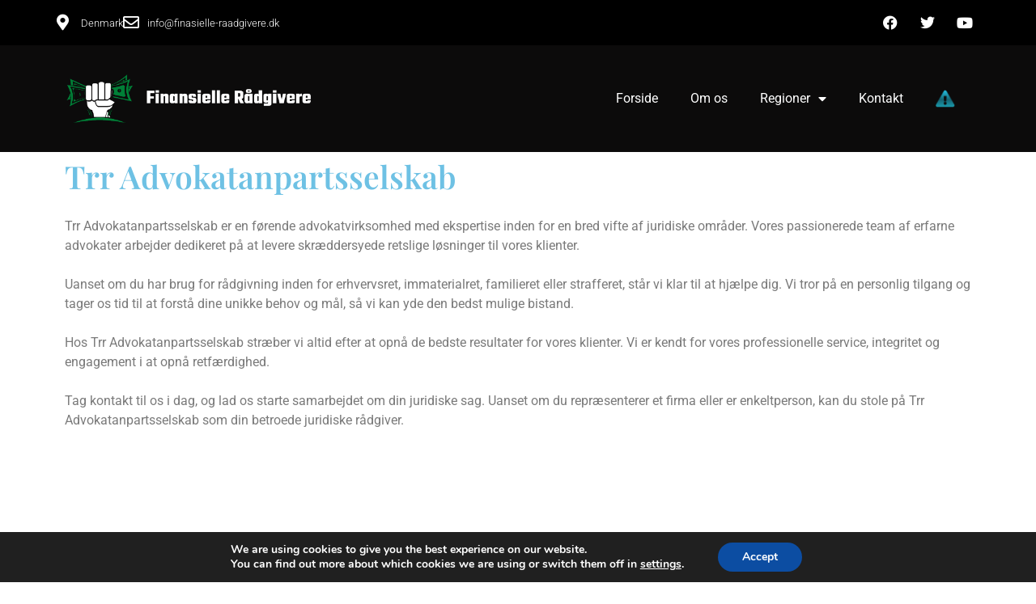

--- FILE ---
content_type: text/html; charset=UTF-8
request_url: https://finansielle-raadgivere.dk/trr-advokatanpartsselskab/
body_size: 21006
content:
<!DOCTYPE html>
<html lang="da-DK" prefix="og: https://ogp.me/ns#">
<head>
	<meta charset="UTF-8">
	<meta name="viewport" content="width=device-width, initial-scale=1">
<!-- Search Engine Optimization by Rank Math PRO - https://rankmath.com/ -->
<title>Trr Advokatanpartsselskab - Finansielle Rådgivere</title>
<meta name="description" content="Trr Advokatanpartsselskab: Eksperter i juridiske løsninger. Vi tilbyder kompetent rådgivning og effektiv håndtering af dine juridiske udfordringer. Kontakt os i dag!"/>
<meta name="robots" content="follow, index, max-image-preview:large"/>
<link rel="canonical" href="https://finansielle-raadgivere.dk/trr-advokatanpartsselskab/" />
<meta property="og:locale" content="da_DK" />
<meta property="og:type" content="article" />
<meta property="og:title" content="Trr Advokatanpartsselskab - Finansielle Rådgivere" />
<meta property="og:description" content="Trr Advokatanpartsselskab: Eksperter i juridiske løsninger. Vi tilbyder kompetent rådgivning og effektiv håndtering af dine juridiske udfordringer. Kontakt os i dag!" />
<meta property="og:url" content="https://finansielle-raadgivere.dk/trr-advokatanpartsselskab/" />
<meta property="og:site_name" content="Advokat Kontoret" />
<meta property="article:tag" content="København K" />
<meta property="article:section" content="Hovedstaden" />
<meta property="og:image" content="https://finansielle-raadgivere.dk/wp-content/uploads/2023/07/finansielle-raadgivere.jpg" />
<meta property="og:image:secure_url" content="https://finansielle-raadgivere.dk/wp-content/uploads/2023/07/finansielle-raadgivere.jpg" />
<meta property="og:image:width" content="1920" />
<meta property="og:image:height" content="1280" />
<meta property="og:image:alt" content="finansielle rådgivere" />
<meta property="og:image:type" content="image/jpeg" />
<meta property="article:published_time" content="2023-07-27T22:45:27+00:00" />
<meta name="twitter:card" content="summary_large_image" />
<meta name="twitter:title" content="Trr Advokatanpartsselskab - Finansielle Rådgivere" />
<meta name="twitter:description" content="Trr Advokatanpartsselskab: Eksperter i juridiske løsninger. Vi tilbyder kompetent rådgivning og effektiv håndtering af dine juridiske udfordringer. Kontakt os i dag!" />
<meta name="twitter:image" content="https://finansielle-raadgivere.dk/wp-content/uploads/2023/07/finansielle-raadgivere.jpg" />
<meta name="twitter:label1" content="Skrevet af" />
<meta name="twitter:data1" content="invoice@seofy.dk" />
<meta name="twitter:label2" content="Tid for at læse" />
<meta name="twitter:data2" content="2 minutter" />
<script type="application/ld+json" class="rank-math-schema-pro">{"@context":"https://schema.org","@graph":[{"@type":["Person","Organization"],"@id":"https://finansielle-raadgivere.dk/#person","name":"Advokat Kontoret","logo":{"@type":"ImageObject","@id":"https://finansielle-raadgivere.dk/#logo","url":"https://finansielle-raadgivere.dk/wp-content/uploads/2023/05/Financial-logo-hand-dollars-logo-1-150x150.png","contentUrl":"https://finansielle-raadgivere.dk/wp-content/uploads/2023/05/Financial-logo-hand-dollars-logo-1-150x150.png","caption":"Advokat Kontoret","inLanguage":"da-DK"},"image":{"@type":"ImageObject","@id":"https://finansielle-raadgivere.dk/#logo","url":"https://finansielle-raadgivere.dk/wp-content/uploads/2023/05/Financial-logo-hand-dollars-logo-1-150x150.png","contentUrl":"https://finansielle-raadgivere.dk/wp-content/uploads/2023/05/Financial-logo-hand-dollars-logo-1-150x150.png","caption":"Advokat Kontoret","inLanguage":"da-DK"}},{"@type":"WebSite","@id":"https://finansielle-raadgivere.dk/#website","url":"https://finansielle-raadgivere.dk","name":"Advokat Kontoret","publisher":{"@id":"https://finansielle-raadgivere.dk/#person"},"inLanguage":"da-DK"},{"@type":"ImageObject","@id":"https://finansielle-raadgivere.dk/wp-content/uploads/2023/07/finansielle-raadgivere.jpg","url":"https://finansielle-raadgivere.dk/wp-content/uploads/2023/07/finansielle-raadgivere.jpg","width":"1920","height":"1280","caption":"finansielle r\u00e5dgivere","inLanguage":"da-DK"},{"@type":"BreadcrumbList","@id":"https://finansielle-raadgivere.dk/trr-advokatanpartsselskab/#breadcrumb","itemListElement":[{"@type":"ListItem","position":"1","item":{"@id":"https://finansielle-raadgivere.dk","name":"Forside"}},{"@type":"ListItem","position":"2","item":{"@id":"https://finansielle-raadgivere.dk/hovedstaden/","name":"Hovedstaden"}},{"@type":"ListItem","position":"3","item":{"@id":"https://finansielle-raadgivere.dk/trr-advokatanpartsselskab/","name":"Trr Advokatanpartsselskab"}}]},{"@type":"WebPage","@id":"https://finansielle-raadgivere.dk/trr-advokatanpartsselskab/#webpage","url":"https://finansielle-raadgivere.dk/trr-advokatanpartsselskab/","name":"Trr Advokatanpartsselskab - Finansielle R\u00e5dgivere","datePublished":"2023-07-27T22:45:27+00:00","dateModified":"2023-07-27T22:45:27+00:00","isPartOf":{"@id":"https://finansielle-raadgivere.dk/#website"},"primaryImageOfPage":{"@id":"https://finansielle-raadgivere.dk/wp-content/uploads/2023/07/finansielle-raadgivere.jpg"},"inLanguage":"da-DK","breadcrumb":{"@id":"https://finansielle-raadgivere.dk/trr-advokatanpartsselskab/#breadcrumb"}},{"@type":"Person","@id":"https://finansielle-raadgivere.dk/author/invoiceseofy-dk/","name":"invoice@seofy.dk","url":"https://finansielle-raadgivere.dk/author/invoiceseofy-dk/","image":{"@type":"ImageObject","@id":"https://secure.gravatar.com/avatar/40e06ef11e111ea3def00ce7d1dfbbe5356c368121530ff7c58dfe6ff7603989?s=96&amp;d=mm&amp;r=g","url":"https://secure.gravatar.com/avatar/40e06ef11e111ea3def00ce7d1dfbbe5356c368121530ff7c58dfe6ff7603989?s=96&amp;d=mm&amp;r=g","caption":"invoice@seofy.dk","inLanguage":"da-DK"},"sameAs":["https://wordpress-1065851-5132164.cloudwaysapps.com"]},{"image":{"@id":"https://finansielle-raadgivere.dk/wp-content/uploads/2023/07/finansielle-raadgivere.jpg"},"@type":"BlogPosting","datePublished":"2023-07-27T22:45:27+00:00","dateModified":"2023-07-27T22:45:27+00:00","headline":"Trr Advokatanpartsselskab - Finansielle R\u00e5dgivere","author":{"@id":"https://finansielle-raadgivere.dk/author/invoiceseofy-dk/","name":"invoice@seofy.dk"},"description":"Trr Advokatanpartsselskab: Eksperter i juridiske l\u00f8sninger. Vi tilbyder kompetent r\u00e5dgivning og effektiv h\u00e5ndtering af dine juridiske udfordringer. Kontakt os i dag!","name":"Trr Advokatanpartsselskab - Finansielle R\u00e5dgivere","articleSection":"Hovedstaden","@id":"https://finansielle-raadgivere.dk/trr-advokatanpartsselskab/#schema-65524","isPartOf":{"@id":"https://finansielle-raadgivere.dk/trr-advokatanpartsselskab/#webpage"},"publisher":{"@id":"https://finansielle-raadgivere.dk/#person"},"inLanguage":"da-DK","mainEntityOfPage":{"@id":"https://finansielle-raadgivere.dk/trr-advokatanpartsselskab/#webpage"}}]}</script>
<!-- /Rank Math WordPress SEO plugin -->

<link rel='dns-prefetch' href='//cdnjs.cloudflare.com' />
<link rel="alternate" type="application/rss+xml" title="Finansielle Rådgivere &raquo; Feed" href="https://finansielle-raadgivere.dk/feed/" />
<link rel="alternate" type="application/rss+xml" title="Finansielle Rådgivere &raquo;-kommentar-feed" href="https://finansielle-raadgivere.dk/comments/feed/" />
<link rel="alternate" title="oEmbed (JSON)" type="application/json+oembed" href="https://finansielle-raadgivere.dk/wp-json/oembed/1.0/embed?url=https%3A%2F%2Ffinansielle-raadgivere.dk%2Ftrr-advokatanpartsselskab%2F" />
<link rel="alternate" title="oEmbed (XML)" type="text/xml+oembed" href="https://finansielle-raadgivere.dk/wp-json/oembed/1.0/embed?url=https%3A%2F%2Ffinansielle-raadgivere.dk%2Ftrr-advokatanpartsselskab%2F&#038;format=xml" />
<style id='wp-img-auto-sizes-contain-inline-css'>
img:is([sizes=auto i],[sizes^="auto," i]){contain-intrinsic-size:3000px 1500px}
/*# sourceURL=wp-img-auto-sizes-contain-inline-css */
</style>
<style id='wp-emoji-styles-inline-css'>

	img.wp-smiley, img.emoji {
		display: inline !important;
		border: none !important;
		box-shadow: none !important;
		height: 1em !important;
		width: 1em !important;
		margin: 0 0.07em !important;
		vertical-align: -0.1em !important;
		background: none !important;
		padding: 0 !important;
	}
/*# sourceURL=wp-emoji-styles-inline-css */
</style>
<link rel='stylesheet' id='wp-block-library-css' href='https://finansielle-raadgivere.dk/wp-includes/css/dist/block-library/style.min.css?ver=6.9' media='all' />
<style id='global-styles-inline-css'>
:root{--wp--preset--aspect-ratio--square: 1;--wp--preset--aspect-ratio--4-3: 4/3;--wp--preset--aspect-ratio--3-4: 3/4;--wp--preset--aspect-ratio--3-2: 3/2;--wp--preset--aspect-ratio--2-3: 2/3;--wp--preset--aspect-ratio--16-9: 16/9;--wp--preset--aspect-ratio--9-16: 9/16;--wp--preset--color--black: #000000;--wp--preset--color--cyan-bluish-gray: #abb8c3;--wp--preset--color--white: #ffffff;--wp--preset--color--pale-pink: #f78da7;--wp--preset--color--vivid-red: #cf2e2e;--wp--preset--color--luminous-vivid-orange: #ff6900;--wp--preset--color--luminous-vivid-amber: #fcb900;--wp--preset--color--light-green-cyan: #7bdcb5;--wp--preset--color--vivid-green-cyan: #00d084;--wp--preset--color--pale-cyan-blue: #8ed1fc;--wp--preset--color--vivid-cyan-blue: #0693e3;--wp--preset--color--vivid-purple: #9b51e0;--wp--preset--color--contrast: var(--contrast);--wp--preset--color--contrast-2: var(--contrast-2);--wp--preset--color--contrast-3: var(--contrast-3);--wp--preset--color--base: var(--base);--wp--preset--color--base-2: var(--base-2);--wp--preset--color--base-3: var(--base-3);--wp--preset--color--accent: var(--accent);--wp--preset--gradient--vivid-cyan-blue-to-vivid-purple: linear-gradient(135deg,rgb(6,147,227) 0%,rgb(155,81,224) 100%);--wp--preset--gradient--light-green-cyan-to-vivid-green-cyan: linear-gradient(135deg,rgb(122,220,180) 0%,rgb(0,208,130) 100%);--wp--preset--gradient--luminous-vivid-amber-to-luminous-vivid-orange: linear-gradient(135deg,rgb(252,185,0) 0%,rgb(255,105,0) 100%);--wp--preset--gradient--luminous-vivid-orange-to-vivid-red: linear-gradient(135deg,rgb(255,105,0) 0%,rgb(207,46,46) 100%);--wp--preset--gradient--very-light-gray-to-cyan-bluish-gray: linear-gradient(135deg,rgb(238,238,238) 0%,rgb(169,184,195) 100%);--wp--preset--gradient--cool-to-warm-spectrum: linear-gradient(135deg,rgb(74,234,220) 0%,rgb(151,120,209) 20%,rgb(207,42,186) 40%,rgb(238,44,130) 60%,rgb(251,105,98) 80%,rgb(254,248,76) 100%);--wp--preset--gradient--blush-light-purple: linear-gradient(135deg,rgb(255,206,236) 0%,rgb(152,150,240) 100%);--wp--preset--gradient--blush-bordeaux: linear-gradient(135deg,rgb(254,205,165) 0%,rgb(254,45,45) 50%,rgb(107,0,62) 100%);--wp--preset--gradient--luminous-dusk: linear-gradient(135deg,rgb(255,203,112) 0%,rgb(199,81,192) 50%,rgb(65,88,208) 100%);--wp--preset--gradient--pale-ocean: linear-gradient(135deg,rgb(255,245,203) 0%,rgb(182,227,212) 50%,rgb(51,167,181) 100%);--wp--preset--gradient--electric-grass: linear-gradient(135deg,rgb(202,248,128) 0%,rgb(113,206,126) 100%);--wp--preset--gradient--midnight: linear-gradient(135deg,rgb(2,3,129) 0%,rgb(40,116,252) 100%);--wp--preset--font-size--small: 13px;--wp--preset--font-size--medium: 20px;--wp--preset--font-size--large: 36px;--wp--preset--font-size--x-large: 42px;--wp--preset--spacing--20: 0.44rem;--wp--preset--spacing--30: 0.67rem;--wp--preset--spacing--40: 1rem;--wp--preset--spacing--50: 1.5rem;--wp--preset--spacing--60: 2.25rem;--wp--preset--spacing--70: 3.38rem;--wp--preset--spacing--80: 5.06rem;--wp--preset--shadow--natural: 6px 6px 9px rgba(0, 0, 0, 0.2);--wp--preset--shadow--deep: 12px 12px 50px rgba(0, 0, 0, 0.4);--wp--preset--shadow--sharp: 6px 6px 0px rgba(0, 0, 0, 0.2);--wp--preset--shadow--outlined: 6px 6px 0px -3px rgb(255, 255, 255), 6px 6px rgb(0, 0, 0);--wp--preset--shadow--crisp: 6px 6px 0px rgb(0, 0, 0);}:where(.is-layout-flex){gap: 0.5em;}:where(.is-layout-grid){gap: 0.5em;}body .is-layout-flex{display: flex;}.is-layout-flex{flex-wrap: wrap;align-items: center;}.is-layout-flex > :is(*, div){margin: 0;}body .is-layout-grid{display: grid;}.is-layout-grid > :is(*, div){margin: 0;}:where(.wp-block-columns.is-layout-flex){gap: 2em;}:where(.wp-block-columns.is-layout-grid){gap: 2em;}:where(.wp-block-post-template.is-layout-flex){gap: 1.25em;}:where(.wp-block-post-template.is-layout-grid){gap: 1.25em;}.has-black-color{color: var(--wp--preset--color--black) !important;}.has-cyan-bluish-gray-color{color: var(--wp--preset--color--cyan-bluish-gray) !important;}.has-white-color{color: var(--wp--preset--color--white) !important;}.has-pale-pink-color{color: var(--wp--preset--color--pale-pink) !important;}.has-vivid-red-color{color: var(--wp--preset--color--vivid-red) !important;}.has-luminous-vivid-orange-color{color: var(--wp--preset--color--luminous-vivid-orange) !important;}.has-luminous-vivid-amber-color{color: var(--wp--preset--color--luminous-vivid-amber) !important;}.has-light-green-cyan-color{color: var(--wp--preset--color--light-green-cyan) !important;}.has-vivid-green-cyan-color{color: var(--wp--preset--color--vivid-green-cyan) !important;}.has-pale-cyan-blue-color{color: var(--wp--preset--color--pale-cyan-blue) !important;}.has-vivid-cyan-blue-color{color: var(--wp--preset--color--vivid-cyan-blue) !important;}.has-vivid-purple-color{color: var(--wp--preset--color--vivid-purple) !important;}.has-black-background-color{background-color: var(--wp--preset--color--black) !important;}.has-cyan-bluish-gray-background-color{background-color: var(--wp--preset--color--cyan-bluish-gray) !important;}.has-white-background-color{background-color: var(--wp--preset--color--white) !important;}.has-pale-pink-background-color{background-color: var(--wp--preset--color--pale-pink) !important;}.has-vivid-red-background-color{background-color: var(--wp--preset--color--vivid-red) !important;}.has-luminous-vivid-orange-background-color{background-color: var(--wp--preset--color--luminous-vivid-orange) !important;}.has-luminous-vivid-amber-background-color{background-color: var(--wp--preset--color--luminous-vivid-amber) !important;}.has-light-green-cyan-background-color{background-color: var(--wp--preset--color--light-green-cyan) !important;}.has-vivid-green-cyan-background-color{background-color: var(--wp--preset--color--vivid-green-cyan) !important;}.has-pale-cyan-blue-background-color{background-color: var(--wp--preset--color--pale-cyan-blue) !important;}.has-vivid-cyan-blue-background-color{background-color: var(--wp--preset--color--vivid-cyan-blue) !important;}.has-vivid-purple-background-color{background-color: var(--wp--preset--color--vivid-purple) !important;}.has-black-border-color{border-color: var(--wp--preset--color--black) !important;}.has-cyan-bluish-gray-border-color{border-color: var(--wp--preset--color--cyan-bluish-gray) !important;}.has-white-border-color{border-color: var(--wp--preset--color--white) !important;}.has-pale-pink-border-color{border-color: var(--wp--preset--color--pale-pink) !important;}.has-vivid-red-border-color{border-color: var(--wp--preset--color--vivid-red) !important;}.has-luminous-vivid-orange-border-color{border-color: var(--wp--preset--color--luminous-vivid-orange) !important;}.has-luminous-vivid-amber-border-color{border-color: var(--wp--preset--color--luminous-vivid-amber) !important;}.has-light-green-cyan-border-color{border-color: var(--wp--preset--color--light-green-cyan) !important;}.has-vivid-green-cyan-border-color{border-color: var(--wp--preset--color--vivid-green-cyan) !important;}.has-pale-cyan-blue-border-color{border-color: var(--wp--preset--color--pale-cyan-blue) !important;}.has-vivid-cyan-blue-border-color{border-color: var(--wp--preset--color--vivid-cyan-blue) !important;}.has-vivid-purple-border-color{border-color: var(--wp--preset--color--vivid-purple) !important;}.has-vivid-cyan-blue-to-vivid-purple-gradient-background{background: var(--wp--preset--gradient--vivid-cyan-blue-to-vivid-purple) !important;}.has-light-green-cyan-to-vivid-green-cyan-gradient-background{background: var(--wp--preset--gradient--light-green-cyan-to-vivid-green-cyan) !important;}.has-luminous-vivid-amber-to-luminous-vivid-orange-gradient-background{background: var(--wp--preset--gradient--luminous-vivid-amber-to-luminous-vivid-orange) !important;}.has-luminous-vivid-orange-to-vivid-red-gradient-background{background: var(--wp--preset--gradient--luminous-vivid-orange-to-vivid-red) !important;}.has-very-light-gray-to-cyan-bluish-gray-gradient-background{background: var(--wp--preset--gradient--very-light-gray-to-cyan-bluish-gray) !important;}.has-cool-to-warm-spectrum-gradient-background{background: var(--wp--preset--gradient--cool-to-warm-spectrum) !important;}.has-blush-light-purple-gradient-background{background: var(--wp--preset--gradient--blush-light-purple) !important;}.has-blush-bordeaux-gradient-background{background: var(--wp--preset--gradient--blush-bordeaux) !important;}.has-luminous-dusk-gradient-background{background: var(--wp--preset--gradient--luminous-dusk) !important;}.has-pale-ocean-gradient-background{background: var(--wp--preset--gradient--pale-ocean) !important;}.has-electric-grass-gradient-background{background: var(--wp--preset--gradient--electric-grass) !important;}.has-midnight-gradient-background{background: var(--wp--preset--gradient--midnight) !important;}.has-small-font-size{font-size: var(--wp--preset--font-size--small) !important;}.has-medium-font-size{font-size: var(--wp--preset--font-size--medium) !important;}.has-large-font-size{font-size: var(--wp--preset--font-size--large) !important;}.has-x-large-font-size{font-size: var(--wp--preset--font-size--x-large) !important;}
/*# sourceURL=global-styles-inline-css */
</style>

<style id='classic-theme-styles-inline-css'>
/*! This file is auto-generated */
.wp-block-button__link{color:#fff;background-color:#32373c;border-radius:9999px;box-shadow:none;text-decoration:none;padding:calc(.667em + 2px) calc(1.333em + 2px);font-size:1.125em}.wp-block-file__button{background:#32373c;color:#fff;text-decoration:none}
/*# sourceURL=/wp-includes/css/classic-themes.min.css */
</style>
<link rel='stylesheet' id='menu-image-css' href='https://finansielle-raadgivere.dk/wp-content/plugins/menu-image/includes/css/menu-image.css?ver=3.13' media='all' />
<link rel='stylesheet' id='dashicons-css' href='https://finansielle-raadgivere.dk/wp-includes/css/dashicons.min.css?ver=6.9' media='all' />
<link rel='stylesheet' id='webix-feed-css' href='https://finansielle-raadgivere.dk/wp-content/plugins/webix-feed/public/css/webix-feed-public.css?ver=3.1.31' media='all' />
<link rel='stylesheet' id='webix-feedmain-css' href='https://finansielle-raadgivere.dk/wp-content/plugins/webix-feed/public/css/main.css?ver=3.1.31' media='all' />
<link rel='stylesheet' id='wf-filter-style-css' href='https://cdnjs.cloudflare.com/ajax/libs/noUiSlider/14.6.3/nouislider.min.css?ver=6.9' media='all' />
<link rel='stylesheet' id='generate-style-css' href='https://finansielle-raadgivere.dk/wp-content/themes/generatepress/assets/css/main.min.css?ver=3.6.0' media='all' />
<style id='generate-style-inline-css'>
body{background-color:var(--base-2);color:var(--contrast);}a{color:var(--accent);}a{text-decoration:underline;}.entry-title a, .site-branding a, a.button, .wp-block-button__link, .main-navigation a{text-decoration:none;}a:hover, a:focus, a:active{color:var(--contrast);}.wp-block-group__inner-container{max-width:1200px;margin-left:auto;margin-right:auto;}:root{--contrast:#222222;--contrast-2:#575760;--contrast-3:#b2b2be;--base:#f0f0f0;--base-2:#f7f8f9;--base-3:#ffffff;--accent:#1e73be;}:root .has-contrast-color{color:var(--contrast);}:root .has-contrast-background-color{background-color:var(--contrast);}:root .has-contrast-2-color{color:var(--contrast-2);}:root .has-contrast-2-background-color{background-color:var(--contrast-2);}:root .has-contrast-3-color{color:var(--contrast-3);}:root .has-contrast-3-background-color{background-color:var(--contrast-3);}:root .has-base-color{color:var(--base);}:root .has-base-background-color{background-color:var(--base);}:root .has-base-2-color{color:var(--base-2);}:root .has-base-2-background-color{background-color:var(--base-2);}:root .has-base-3-color{color:var(--base-3);}:root .has-base-3-background-color{background-color:var(--base-3);}:root .has-accent-color{color:var(--accent);}:root .has-accent-background-color{background-color:var(--accent);}.top-bar{background-color:#636363;color:#ffffff;}.top-bar a{color:#ffffff;}.top-bar a:hover{color:#303030;}.site-header{background-color:var(--base-3);}.main-title a,.main-title a:hover{color:var(--contrast);}.site-description{color:var(--contrast-2);}.mobile-menu-control-wrapper .menu-toggle,.mobile-menu-control-wrapper .menu-toggle:hover,.mobile-menu-control-wrapper .menu-toggle:focus,.has-inline-mobile-toggle #site-navigation.toggled{background-color:rgba(0, 0, 0, 0.02);}.main-navigation,.main-navigation ul ul{background-color:var(--base-3);}.main-navigation .main-nav ul li a, .main-navigation .menu-toggle, .main-navigation .menu-bar-items{color:var(--contrast);}.main-navigation .main-nav ul li:not([class*="current-menu-"]):hover > a, .main-navigation .main-nav ul li:not([class*="current-menu-"]):focus > a, .main-navigation .main-nav ul li.sfHover:not([class*="current-menu-"]) > a, .main-navigation .menu-bar-item:hover > a, .main-navigation .menu-bar-item.sfHover > a{color:var(--accent);}button.menu-toggle:hover,button.menu-toggle:focus{color:var(--contrast);}.main-navigation .main-nav ul li[class*="current-menu-"] > a{color:var(--accent);}.navigation-search input[type="search"],.navigation-search input[type="search"]:active, .navigation-search input[type="search"]:focus, .main-navigation .main-nav ul li.search-item.active > a, .main-navigation .menu-bar-items .search-item.active > a{color:var(--accent);}.main-navigation ul ul{background-color:var(--base);}.separate-containers .inside-article, .separate-containers .comments-area, .separate-containers .page-header, .one-container .container, .separate-containers .paging-navigation, .inside-page-header{background-color:var(--base-3);}.entry-title a{color:var(--contrast);}.entry-title a:hover{color:var(--contrast-2);}.entry-meta{color:var(--contrast-2);}.sidebar .widget{background-color:var(--base-3);}.footer-widgets{background-color:var(--base-3);}.site-info{background-color:var(--base-3);}input[type="text"],input[type="email"],input[type="url"],input[type="password"],input[type="search"],input[type="tel"],input[type="number"],textarea,select{color:var(--contrast);background-color:var(--base-2);border-color:var(--base);}input[type="text"]:focus,input[type="email"]:focus,input[type="url"]:focus,input[type="password"]:focus,input[type="search"]:focus,input[type="tel"]:focus,input[type="number"]:focus,textarea:focus,select:focus{color:var(--contrast);background-color:var(--base-2);border-color:var(--contrast-3);}button,html input[type="button"],input[type="reset"],input[type="submit"],a.button,a.wp-block-button__link:not(.has-background){color:#ffffff;background-color:#55555e;}button:hover,html input[type="button"]:hover,input[type="reset"]:hover,input[type="submit"]:hover,a.button:hover,button:focus,html input[type="button"]:focus,input[type="reset"]:focus,input[type="submit"]:focus,a.button:focus,a.wp-block-button__link:not(.has-background):active,a.wp-block-button__link:not(.has-background):focus,a.wp-block-button__link:not(.has-background):hover{color:#ffffff;background-color:#3f4047;}a.generate-back-to-top{background-color:rgba( 0,0,0,0.4 );color:#ffffff;}a.generate-back-to-top:hover,a.generate-back-to-top:focus{background-color:rgba( 0,0,0,0.6 );color:#ffffff;}:root{--gp-search-modal-bg-color:var(--base-3);--gp-search-modal-text-color:var(--contrast);--gp-search-modal-overlay-bg-color:rgba(0,0,0,0.2);}@media (max-width:768px){.main-navigation .menu-bar-item:hover > a, .main-navigation .menu-bar-item.sfHover > a{background:none;color:var(--contrast);}}.nav-below-header .main-navigation .inside-navigation.grid-container, .nav-above-header .main-navigation .inside-navigation.grid-container{padding:0px 20px 0px 20px;}.site-main .wp-block-group__inner-container{padding:40px;}.separate-containers .paging-navigation{padding-top:20px;padding-bottom:20px;}.entry-content .alignwide, body:not(.no-sidebar) .entry-content .alignfull{margin-left:-40px;width:calc(100% + 80px);max-width:calc(100% + 80px);}.rtl .menu-item-has-children .dropdown-menu-toggle{padding-left:20px;}.rtl .main-navigation .main-nav ul li.menu-item-has-children > a{padding-right:20px;}@media (max-width:768px){.separate-containers .inside-article, .separate-containers .comments-area, .separate-containers .page-header, .separate-containers .paging-navigation, .one-container .site-content, .inside-page-header{padding:30px;}.site-main .wp-block-group__inner-container{padding:30px;}.inside-top-bar{padding-right:30px;padding-left:30px;}.inside-header{padding-right:30px;padding-left:30px;}.widget-area .widget{padding-top:30px;padding-right:30px;padding-bottom:30px;padding-left:30px;}.footer-widgets-container{padding-top:30px;padding-right:30px;padding-bottom:30px;padding-left:30px;}.inside-site-info{padding-right:30px;padding-left:30px;}.entry-content .alignwide, body:not(.no-sidebar) .entry-content .alignfull{margin-left:-30px;width:calc(100% + 60px);max-width:calc(100% + 60px);}.one-container .site-main .paging-navigation{margin-bottom:20px;}}/* End cached CSS */.is-right-sidebar{width:30%;}.is-left-sidebar{width:30%;}.site-content .content-area{width:70%;}@media (max-width:768px){.main-navigation .menu-toggle,.sidebar-nav-mobile:not(#sticky-placeholder){display:block;}.main-navigation ul,.gen-sidebar-nav,.main-navigation:not(.slideout-navigation):not(.toggled) .main-nav > ul,.has-inline-mobile-toggle #site-navigation .inside-navigation > *:not(.navigation-search):not(.main-nav){display:none;}.nav-align-right .inside-navigation,.nav-align-center .inside-navigation{justify-content:space-between;}.has-inline-mobile-toggle .mobile-menu-control-wrapper{display:flex;flex-wrap:wrap;}.has-inline-mobile-toggle .inside-header{flex-direction:row;text-align:left;flex-wrap:wrap;}.has-inline-mobile-toggle .header-widget,.has-inline-mobile-toggle #site-navigation{flex-basis:100%;}.nav-float-left .has-inline-mobile-toggle #site-navigation{order:10;}}
.elementor-template-full-width .site-content{display:block;}
/*# sourceURL=generate-style-inline-css */
</style>
<link rel='stylesheet' id='elementor-frontend-css' href='https://finansielle-raadgivere.dk/wp-content/plugins/elementor/assets/css/frontend.min.css?ver=3.32.5' media='all' />
<link rel='stylesheet' id='widget-icon-list-css' href='https://finansielle-raadgivere.dk/wp-content/plugins/elementor/assets/css/widget-icon-list.min.css?ver=3.32.5' media='all' />
<link rel='stylesheet' id='widget-social-icons-css' href='https://finansielle-raadgivere.dk/wp-content/plugins/elementor/assets/css/widget-social-icons.min.css?ver=3.32.5' media='all' />
<link rel='stylesheet' id='e-apple-webkit-css' href='https://finansielle-raadgivere.dk/wp-content/plugins/elementor/assets/css/conditionals/apple-webkit.min.css?ver=3.32.5' media='all' />
<link rel='stylesheet' id='widget-image-css' href='https://finansielle-raadgivere.dk/wp-content/plugins/elementor/assets/css/widget-image.min.css?ver=3.32.5' media='all' />
<link rel='stylesheet' id='widget-nav-menu-css' href='https://finansielle-raadgivere.dk/wp-content/plugins/elementor-pro/assets/css/widget-nav-menu.min.css?ver=3.32.3' media='all' />
<link rel='stylesheet' id='widget-heading-css' href='https://finansielle-raadgivere.dk/wp-content/plugins/elementor/assets/css/widget-heading.min.css?ver=3.32.5' media='all' />
<link rel='stylesheet' id='widget-post-navigation-css' href='https://finansielle-raadgivere.dk/wp-content/plugins/elementor-pro/assets/css/widget-post-navigation.min.css?ver=3.32.3' media='all' />
<link rel='stylesheet' id='elementor-icons-css' href='https://finansielle-raadgivere.dk/wp-content/plugins/elementor/assets/lib/eicons/css/elementor-icons.min.css?ver=5.44.0' media='all' />
<link rel='stylesheet' id='elementor-post-5-css' href='https://finansielle-raadgivere.dk/wp-content/uploads/elementor/css/post-5.css?ver=1763531615' media='all' />
<link rel='stylesheet' id='elementor-post-50-css' href='https://finansielle-raadgivere.dk/wp-content/uploads/elementor/css/post-50.css?ver=1763531615' media='all' />
<link rel='stylesheet' id='elementor-post-189-css' href='https://finansielle-raadgivere.dk/wp-content/uploads/elementor/css/post-189.css?ver=1763531615' media='all' />
<link rel='stylesheet' id='elementor-post-405-css' href='https://finansielle-raadgivere.dk/wp-content/uploads/elementor/css/post-405.css?ver=1763531615' media='all' />
<link rel='stylesheet' id='moove_gdpr_frontend-css' href='https://finansielle-raadgivere.dk/wp-content/plugins/gdpr-cookie-compliance/dist/styles/gdpr-main.css?ver=5.0.9' media='all' />
<style id='moove_gdpr_frontend-inline-css'>
#moove_gdpr_cookie_modal,#moove_gdpr_cookie_info_bar,.gdpr_cookie_settings_shortcode_content{font-family:&#039;Nunito&#039;,sans-serif}#moove_gdpr_save_popup_settings_button{background-color:#373737;color:#fff}#moove_gdpr_save_popup_settings_button:hover{background-color:#000}#moove_gdpr_cookie_info_bar .moove-gdpr-info-bar-container .moove-gdpr-info-bar-content a.mgbutton,#moove_gdpr_cookie_info_bar .moove-gdpr-info-bar-container .moove-gdpr-info-bar-content button.mgbutton{background-color:#0C4DA2}#moove_gdpr_cookie_modal .moove-gdpr-modal-content .moove-gdpr-modal-footer-content .moove-gdpr-button-holder a.mgbutton,#moove_gdpr_cookie_modal .moove-gdpr-modal-content .moove-gdpr-modal-footer-content .moove-gdpr-button-holder button.mgbutton,.gdpr_cookie_settings_shortcode_content .gdpr-shr-button.button-green{background-color:#0C4DA2;border-color:#0C4DA2}#moove_gdpr_cookie_modal .moove-gdpr-modal-content .moove-gdpr-modal-footer-content .moove-gdpr-button-holder a.mgbutton:hover,#moove_gdpr_cookie_modal .moove-gdpr-modal-content .moove-gdpr-modal-footer-content .moove-gdpr-button-holder button.mgbutton:hover,.gdpr_cookie_settings_shortcode_content .gdpr-shr-button.button-green:hover{background-color:#fff;color:#0C4DA2}#moove_gdpr_cookie_modal .moove-gdpr-modal-content .moove-gdpr-modal-close i,#moove_gdpr_cookie_modal .moove-gdpr-modal-content .moove-gdpr-modal-close span.gdpr-icon{background-color:#0C4DA2;border:1px solid #0C4DA2}#moove_gdpr_cookie_info_bar span.moove-gdpr-infobar-allow-all.focus-g,#moove_gdpr_cookie_info_bar span.moove-gdpr-infobar-allow-all:focus,#moove_gdpr_cookie_info_bar button.moove-gdpr-infobar-allow-all.focus-g,#moove_gdpr_cookie_info_bar button.moove-gdpr-infobar-allow-all:focus,#moove_gdpr_cookie_info_bar span.moove-gdpr-infobar-reject-btn.focus-g,#moove_gdpr_cookie_info_bar span.moove-gdpr-infobar-reject-btn:focus,#moove_gdpr_cookie_info_bar button.moove-gdpr-infobar-reject-btn.focus-g,#moove_gdpr_cookie_info_bar button.moove-gdpr-infobar-reject-btn:focus,#moove_gdpr_cookie_info_bar span.change-settings-button.focus-g,#moove_gdpr_cookie_info_bar span.change-settings-button:focus,#moove_gdpr_cookie_info_bar button.change-settings-button.focus-g,#moove_gdpr_cookie_info_bar button.change-settings-button:focus{-webkit-box-shadow:0 0 1px 3px #0C4DA2;-moz-box-shadow:0 0 1px 3px #0C4DA2;box-shadow:0 0 1px 3px #0C4DA2}#moove_gdpr_cookie_modal .moove-gdpr-modal-content .moove-gdpr-modal-close i:hover,#moove_gdpr_cookie_modal .moove-gdpr-modal-content .moove-gdpr-modal-close span.gdpr-icon:hover,#moove_gdpr_cookie_info_bar span[data-href]>u.change-settings-button{color:#0C4DA2}#moove_gdpr_cookie_modal .moove-gdpr-modal-content .moove-gdpr-modal-left-content #moove-gdpr-menu li.menu-item-selected a span.gdpr-icon,#moove_gdpr_cookie_modal .moove-gdpr-modal-content .moove-gdpr-modal-left-content #moove-gdpr-menu li.menu-item-selected button span.gdpr-icon{color:inherit}#moove_gdpr_cookie_modal .moove-gdpr-modal-content .moove-gdpr-modal-left-content #moove-gdpr-menu li a span.gdpr-icon,#moove_gdpr_cookie_modal .moove-gdpr-modal-content .moove-gdpr-modal-left-content #moove-gdpr-menu li button span.gdpr-icon{color:inherit}#moove_gdpr_cookie_modal .gdpr-acc-link{line-height:0;font-size:0;color:transparent;position:absolute}#moove_gdpr_cookie_modal .moove-gdpr-modal-content .moove-gdpr-modal-close:hover i,#moove_gdpr_cookie_modal .moove-gdpr-modal-content .moove-gdpr-modal-left-content #moove-gdpr-menu li a,#moove_gdpr_cookie_modal .moove-gdpr-modal-content .moove-gdpr-modal-left-content #moove-gdpr-menu li button,#moove_gdpr_cookie_modal .moove-gdpr-modal-content .moove-gdpr-modal-left-content #moove-gdpr-menu li button i,#moove_gdpr_cookie_modal .moove-gdpr-modal-content .moove-gdpr-modal-left-content #moove-gdpr-menu li a i,#moove_gdpr_cookie_modal .moove-gdpr-modal-content .moove-gdpr-tab-main .moove-gdpr-tab-main-content a:hover,#moove_gdpr_cookie_info_bar.moove-gdpr-dark-scheme .moove-gdpr-info-bar-container .moove-gdpr-info-bar-content a.mgbutton:hover,#moove_gdpr_cookie_info_bar.moove-gdpr-dark-scheme .moove-gdpr-info-bar-container .moove-gdpr-info-bar-content button.mgbutton:hover,#moove_gdpr_cookie_info_bar.moove-gdpr-dark-scheme .moove-gdpr-info-bar-container .moove-gdpr-info-bar-content a:hover,#moove_gdpr_cookie_info_bar.moove-gdpr-dark-scheme .moove-gdpr-info-bar-container .moove-gdpr-info-bar-content button:hover,#moove_gdpr_cookie_info_bar.moove-gdpr-dark-scheme .moove-gdpr-info-bar-container .moove-gdpr-info-bar-content span.change-settings-button:hover,#moove_gdpr_cookie_info_bar.moove-gdpr-dark-scheme .moove-gdpr-info-bar-container .moove-gdpr-info-bar-content button.change-settings-button:hover,#moove_gdpr_cookie_info_bar.moove-gdpr-dark-scheme .moove-gdpr-info-bar-container .moove-gdpr-info-bar-content u.change-settings-button:hover,#moove_gdpr_cookie_info_bar span[data-href]>u.change-settings-button,#moove_gdpr_cookie_info_bar.moove-gdpr-dark-scheme .moove-gdpr-info-bar-container .moove-gdpr-info-bar-content a.mgbutton.focus-g,#moove_gdpr_cookie_info_bar.moove-gdpr-dark-scheme .moove-gdpr-info-bar-container .moove-gdpr-info-bar-content button.mgbutton.focus-g,#moove_gdpr_cookie_info_bar.moove-gdpr-dark-scheme .moove-gdpr-info-bar-container .moove-gdpr-info-bar-content a.focus-g,#moove_gdpr_cookie_info_bar.moove-gdpr-dark-scheme .moove-gdpr-info-bar-container .moove-gdpr-info-bar-content button.focus-g,#moove_gdpr_cookie_info_bar.moove-gdpr-dark-scheme .moove-gdpr-info-bar-container .moove-gdpr-info-bar-content a.mgbutton:focus,#moove_gdpr_cookie_info_bar.moove-gdpr-dark-scheme .moove-gdpr-info-bar-container .moove-gdpr-info-bar-content button.mgbutton:focus,#moove_gdpr_cookie_info_bar.moove-gdpr-dark-scheme .moove-gdpr-info-bar-container .moove-gdpr-info-bar-content a:focus,#moove_gdpr_cookie_info_bar.moove-gdpr-dark-scheme .moove-gdpr-info-bar-container .moove-gdpr-info-bar-content button:focus,#moove_gdpr_cookie_info_bar.moove-gdpr-dark-scheme .moove-gdpr-info-bar-container .moove-gdpr-info-bar-content span.change-settings-button.focus-g,span.change-settings-button:focus,button.change-settings-button.focus-g,button.change-settings-button:focus,#moove_gdpr_cookie_info_bar.moove-gdpr-dark-scheme .moove-gdpr-info-bar-container .moove-gdpr-info-bar-content u.change-settings-button.focus-g,#moove_gdpr_cookie_info_bar.moove-gdpr-dark-scheme .moove-gdpr-info-bar-container .moove-gdpr-info-bar-content u.change-settings-button:focus{color:#0C4DA2}#moove_gdpr_cookie_modal .moove-gdpr-branding.focus-g span,#moove_gdpr_cookie_modal .moove-gdpr-modal-content .moove-gdpr-tab-main a.focus-g,#moove_gdpr_cookie_modal .moove-gdpr-modal-content .moove-gdpr-tab-main .gdpr-cd-details-toggle.focus-g{color:#0C4DA2}#moove_gdpr_cookie_modal.gdpr_lightbox-hide{display:none}
/*# sourceURL=moove_gdpr_frontend-inline-css */
</style>
<link rel='stylesheet' id='elementor-gf-local-playfairdisplay-css' href='https://finansielle-raadgivere.dk/wp-content/uploads/elementor/google-fonts/css/playfairdisplay.css?ver=1755884962' media='all' />
<link rel='stylesheet' id='elementor-gf-local-robotoslab-css' href='https://finansielle-raadgivere.dk/wp-content/uploads/elementor/google-fonts/css/robotoslab.css?ver=1755884963' media='all' />
<link rel='stylesheet' id='elementor-gf-local-roboto-css' href='https://finansielle-raadgivere.dk/wp-content/uploads/elementor/google-fonts/css/roboto.css?ver=1755884967' media='all' />
<link rel='stylesheet' id='elementor-icons-shared-0-css' href='https://finansielle-raadgivere.dk/wp-content/plugins/elementor/assets/lib/font-awesome/css/fontawesome.min.css?ver=5.15.3' media='all' />
<link rel='stylesheet' id='elementor-icons-fa-solid-css' href='https://finansielle-raadgivere.dk/wp-content/plugins/elementor/assets/lib/font-awesome/css/solid.min.css?ver=5.15.3' media='all' />
<link rel='stylesheet' id='elementor-icons-fa-regular-css' href='https://finansielle-raadgivere.dk/wp-content/plugins/elementor/assets/lib/font-awesome/css/regular.min.css?ver=5.15.3' media='all' />
<link rel='stylesheet' id='elementor-icons-fa-brands-css' href='https://finansielle-raadgivere.dk/wp-content/plugins/elementor/assets/lib/font-awesome/css/brands.min.css?ver=5.15.3' media='all' />
<script src="https://finansielle-raadgivere.dk/wp-includes/js/jquery/jquery.min.js?ver=3.7.1" id="jquery-core-js"></script>
<script src="https://finansielle-raadgivere.dk/wp-includes/js/jquery/jquery-migrate.min.js?ver=3.4.1" id="jquery-migrate-js"></script>
<script src="https://finansielle-raadgivere.dk/wp-content/plugins/webix-feed/public/js/webix-feed-public.js?ver=3.1.31" id="webix-feed-js"></script>
<script src="https://cdnjs.cloudflare.com/ajax/libs/noUiSlider/14.6.3/nouislider.min.js?ver=6.9" id="wf-filter-script-js"></script>
<link rel="https://api.w.org/" href="https://finansielle-raadgivere.dk/wp-json/" /><link rel="alternate" title="JSON" type="application/json" href="https://finansielle-raadgivere.dk/wp-json/wp/v2/posts/4098" /><link rel="EditURI" type="application/rsd+xml" title="RSD" href="https://finansielle-raadgivere.dk/xmlrpc.php?rsd" />
<meta name="generator" content="WordPress 6.9" />
<link rel='shortlink' href='https://finansielle-raadgivere.dk/?p=4098' />
<meta name="generator" content="Elementor 3.32.5; features: additional_custom_breakpoints; settings: css_print_method-external, google_font-enabled, font_display-swap">
			<style>
				.e-con.e-parent:nth-of-type(n+4):not(.e-lazyloaded):not(.e-no-lazyload),
				.e-con.e-parent:nth-of-type(n+4):not(.e-lazyloaded):not(.e-no-lazyload) * {
					background-image: none !important;
				}
				@media screen and (max-height: 1024px) {
					.e-con.e-parent:nth-of-type(n+3):not(.e-lazyloaded):not(.e-no-lazyload),
					.e-con.e-parent:nth-of-type(n+3):not(.e-lazyloaded):not(.e-no-lazyload) * {
						background-image: none !important;
					}
				}
				@media screen and (max-height: 640px) {
					.e-con.e-parent:nth-of-type(n+2):not(.e-lazyloaded):not(.e-no-lazyload),
					.e-con.e-parent:nth-of-type(n+2):not(.e-lazyloaded):not(.e-no-lazyload) * {
						background-image: none !important;
					}
				}
			</style>
			<link rel='stylesheet' id='yasrcss-css' href='https://finansielle-raadgivere.dk/wp-content/plugins/yet-another-stars-rating/includes/css/yasr.css?ver=3.4.15' media='all' />
<style id='yasrcss-inline-css'>

            .yasr-star-rating {
                background-image: url('https://finansielle-raadgivere.dk/wp-content/plugins/yet-another-stars-rating/includes/img/star_2.svg');
            }
            .yasr-star-rating .yasr-star-value {
                background: url('https://finansielle-raadgivere.dk/wp-content/plugins/yet-another-stars-rating/includes/img/star_3.svg') ;
            }
/*# sourceURL=yasrcss-inline-css */
</style>
<link rel='stylesheet' id='su-shortcodes-css' href='https://finansielle-raadgivere.dk/wp-content/plugins/shortcodes-ultimate/includes/css/shortcodes.css?ver=7.4.6' media='all' />
<link rel='stylesheet' id='flickity-css' href='https://finansielle-raadgivere.dk/wp-content/plugins/shortcodes-ultimate/vendor/flickity/flickity.css?ver=2.2.1' media='all' />
</head>

<body class="wp-singular post-template-default single single-post postid-4098 single-format-standard wp-custom-logo wp-embed-responsive wp-theme-generatepress right-sidebar nav-float-right separate-containers header-aligned-left dropdown-hover featured-image-active elementor-default elementor-template-full-width elementor-kit-5 elementor-page-405 full-width-content" itemtype="https://schema.org/Blog" itemscope>
	<a class="screen-reader-text skip-link" href="#content" title="Hop til indhold">Hop til indhold</a>		<header data-elementor-type="header" data-elementor-id="50" class="elementor elementor-50 elementor-location-header" data-elementor-post-type="elementor_library">
					<section class="elementor-section elementor-top-section elementor-element elementor-element-8e19ab1 elementor-section-full_width elementor-section-height-default elementor-section-height-default" data-id="8e19ab1" data-element_type="section" data-settings="{&quot;background_background&quot;:&quot;classic&quot;}">
						<div class="elementor-container elementor-column-gap-default">
					<div class="elementor-column elementor-col-100 elementor-top-column elementor-element elementor-element-bfb7b41" data-id="bfb7b41" data-element_type="column">
			<div class="elementor-widget-wrap elementor-element-populated">
						<section class="elementor-section elementor-inner-section elementor-element elementor-element-2f8a083 elementor-section-boxed elementor-section-height-default elementor-section-height-default" data-id="2f8a083" data-element_type="section" data-settings="{&quot;background_background&quot;:&quot;classic&quot;}">
						<div class="elementor-container elementor-column-gap-default">
					<div class="elementor-column elementor-col-50 elementor-inner-column elementor-element elementor-element-71b0d7c" data-id="71b0d7c" data-element_type="column">
			<div class="elementor-widget-wrap elementor-element-populated">
						<div class="elementor-element elementor-element-89dfb9a elementor-icon-list--layout-inline elementor-list-item-link-full_width elementor-widget elementor-widget-icon-list" data-id="89dfb9a" data-element_type="widget" data-widget_type="icon-list.default">
				<div class="elementor-widget-container">
							<ul class="elementor-icon-list-items elementor-inline-items">
							<li class="elementor-icon-list-item elementor-inline-item">
											<span class="elementor-icon-list-icon">
							<i aria-hidden="true" class="fas fa-map-marker-alt"></i>						</span>
										<span class="elementor-icon-list-text">Denmark</span>
									</li>
								<li class="elementor-icon-list-item elementor-inline-item">
											<span class="elementor-icon-list-icon">
							<i aria-hidden="true" class="far fa-envelope"></i>						</span>
										<span class="elementor-icon-list-text"><a href="/cdn-cgi/l/email-protection" class="__cf_email__" data-cfemail="d0b9beb6bf90b6b9beb1a3b9b5bcbcb5fda2b1b1b4b7b9a6b5a2b5feb4bb">[email&#160;protected]</a></span>
									</li>
						</ul>
						</div>
				</div>
					</div>
		</div>
				<div class="elementor-column elementor-col-50 elementor-inner-column elementor-element elementor-element-2bc411a" data-id="2bc411a" data-element_type="column">
			<div class="elementor-widget-wrap elementor-element-populated">
						<div class="elementor-element elementor-element-8a7eb25 elementor-shape-circle e-grid-align-right elementor-grid-0 elementor-widget elementor-widget-social-icons" data-id="8a7eb25" data-element_type="widget" data-widget_type="social-icons.default">
				<div class="elementor-widget-container">
							<div class="elementor-social-icons-wrapper elementor-grid" role="list">
							<span class="elementor-grid-item" role="listitem">
					<a class="elementor-icon elementor-social-icon elementor-social-icon-facebook elementor-repeater-item-318163a" target="_blank">
						<span class="elementor-screen-only">Facebook</span>
						<i aria-hidden="true" class="fab fa-facebook"></i>					</a>
				</span>
							<span class="elementor-grid-item" role="listitem">
					<a class="elementor-icon elementor-social-icon elementor-social-icon-twitter elementor-repeater-item-6217052" target="_blank">
						<span class="elementor-screen-only">Twitter</span>
						<i aria-hidden="true" class="fab fa-twitter"></i>					</a>
				</span>
							<span class="elementor-grid-item" role="listitem">
					<a class="elementor-icon elementor-social-icon elementor-social-icon-youtube elementor-repeater-item-1fc2369" target="_blank">
						<span class="elementor-screen-only">Youtube</span>
						<i aria-hidden="true" class="fab fa-youtube"></i>					</a>
				</span>
					</div>
						</div>
				</div>
					</div>
		</div>
					</div>
		</section>
					</div>
		</div>
					</div>
		</section>
				<section class="elementor-section elementor-top-section elementor-element elementor-element-47c1c80 elementor-section-full_width elementor-section-height-default elementor-section-height-default" data-id="47c1c80" data-element_type="section" data-settings="{&quot;background_background&quot;:&quot;classic&quot;}">
						<div class="elementor-container elementor-column-gap-default">
					<div class="elementor-column elementor-col-100 elementor-top-column elementor-element elementor-element-655a761" data-id="655a761" data-element_type="column">
			<div class="elementor-widget-wrap elementor-element-populated">
						<section class="elementor-section elementor-inner-section elementor-element elementor-element-112e682 elementor-section-boxed elementor-section-height-default elementor-section-height-default" data-id="112e682" data-element_type="section">
						<div class="elementor-container elementor-column-gap-default">
					<div class="elementor-column elementor-col-50 elementor-inner-column elementor-element elementor-element-2642700" data-id="2642700" data-element_type="column">
			<div class="elementor-widget-wrap elementor-element-populated">
						<div class="elementor-element elementor-element-ace7316 elementor-widget elementor-widget-theme-site-logo elementor-widget-image" data-id="ace7316" data-element_type="widget" data-widget_type="theme-site-logo.default">
				<div class="elementor-widget-container">
											<a href="https://finansielle-raadgivere.dk">
			<img width="500" height="150" src="https://finansielle-raadgivere.dk/wp-content/uploads/2023/05/Financial-logo-hand-dollars-logo-1.png" class="attachment-full size-full wp-image-111" alt="" srcset="https://finansielle-raadgivere.dk/wp-content/uploads/2023/05/Financial-logo-hand-dollars-logo-1.png 500w, https://finansielle-raadgivere.dk/wp-content/uploads/2023/05/Financial-logo-hand-dollars-logo-1-300x90.png 300w" sizes="(max-width: 500px) 100vw, 500px" />				</a>
											</div>
				</div>
					</div>
		</div>
				<div class="elementor-column elementor-col-50 elementor-inner-column elementor-element elementor-element-d0cbfbc" data-id="d0cbfbc" data-element_type="column">
			<div class="elementor-widget-wrap elementor-element-populated">
						<div class="elementor-element elementor-element-e6ed405 elementor-nav-menu__align-end elementor-nav-menu--dropdown-tablet elementor-nav-menu__text-align-aside elementor-nav-menu--toggle elementor-nav-menu--burger elementor-widget elementor-widget-nav-menu" data-id="e6ed405" data-element_type="widget" data-settings="{&quot;layout&quot;:&quot;horizontal&quot;,&quot;submenu_icon&quot;:{&quot;value&quot;:&quot;&lt;i class=\&quot;fas fa-caret-down\&quot; aria-hidden=\&quot;true\&quot;&gt;&lt;\/i&gt;&quot;,&quot;library&quot;:&quot;fa-solid&quot;},&quot;toggle&quot;:&quot;burger&quot;}" data-widget_type="nav-menu.default">
				<div class="elementor-widget-container">
								<nav aria-label="Menu" class="elementor-nav-menu--main elementor-nav-menu__container elementor-nav-menu--layout-horizontal e--pointer-none">
				<ul id="menu-1-e6ed405" class="elementor-nav-menu"><li class="menu-item menu-item-type-post_type menu-item-object-page menu-item-home menu-item-79"><a href="https://finansielle-raadgivere.dk/" class="elementor-item">Forside</a></li>
<li class="menu-item menu-item-type-post_type menu-item-object-page menu-item-1127"><a href="https://finansielle-raadgivere.dk/om-os/" class="elementor-item">Om os</a></li>
<li class="menu-item menu-item-type-custom menu-item-object-custom menu-item-has-children menu-item-1122"><a href="#" class="elementor-item elementor-item-anchor">Regioner</a>
<ul class="sub-menu elementor-nav-menu--dropdown">
	<li class="menu-item menu-item-type-taxonomy menu-item-object-category current-post-ancestor current-menu-parent current-post-parent menu-item-349"><a href="https://finansielle-raadgivere.dk/hovedstaden/" class="elementor-sub-item">Hovedstaden</a></li>
	<li class="menu-item menu-item-type-taxonomy menu-item-object-category menu-item-803"><a href="https://finansielle-raadgivere.dk/sjaelland/" class="elementor-sub-item">Sjælland</a></li>
	<li class="menu-item menu-item-type-taxonomy menu-item-object-category menu-item-802"><a href="https://finansielle-raadgivere.dk/nordjylland/" class="elementor-sub-item">Nordjylland</a></li>
	<li class="menu-item menu-item-type-taxonomy menu-item-object-category menu-item-801"><a href="https://finansielle-raadgivere.dk/midtjylland/" class="elementor-sub-item">Midtjylland</a></li>
	<li class="menu-item menu-item-type-taxonomy menu-item-object-category menu-item-350"><a href="https://finansielle-raadgivere.dk/syddanmark/" class="elementor-sub-item">Syddanmark</a></li>
</ul>
</li>
<li class="menu-item menu-item-type-post_type menu-item-object-page menu-item-1126"><a href="https://finansielle-raadgivere.dk/kontakt/" class="elementor-item">Kontakt</a></li>
<li class="menu-item menu-item-type-post_type menu-item-object-page menu-item-privacy-policy menu-item-1121"><a rel="privacy-policy" href="https://finansielle-raadgivere.dk/fortrolighedspolitik/" class="menu-image-title-hide menu-image-not-hovered elementor-item"><span class="menu-image-title-hide menu-image-title">Fortrolighedspolitik</span><img width="24" height="24" src="https://finansielle-raadgivere.dk/wp-content/uploads/2023/07/bluebadge-24x24.png" class="menu-image menu-image-title-hide" alt="" decoding="async" /></a></li>
</ul>			</nav>
					<div class="elementor-menu-toggle" role="button" tabindex="0" aria-label="Menuskift" aria-expanded="false">
			<i aria-hidden="true" role="presentation" class="elementor-menu-toggle__icon--open eicon-menu-bar"></i><i aria-hidden="true" role="presentation" class="elementor-menu-toggle__icon--close eicon-close"></i>		</div>
					<nav class="elementor-nav-menu--dropdown elementor-nav-menu__container" aria-hidden="true">
				<ul id="menu-2-e6ed405" class="elementor-nav-menu"><li class="menu-item menu-item-type-post_type menu-item-object-page menu-item-home menu-item-79"><a href="https://finansielle-raadgivere.dk/" class="elementor-item" tabindex="-1">Forside</a></li>
<li class="menu-item menu-item-type-post_type menu-item-object-page menu-item-1127"><a href="https://finansielle-raadgivere.dk/om-os/" class="elementor-item" tabindex="-1">Om os</a></li>
<li class="menu-item menu-item-type-custom menu-item-object-custom menu-item-has-children menu-item-1122"><a href="#" class="elementor-item elementor-item-anchor" tabindex="-1">Regioner</a>
<ul class="sub-menu elementor-nav-menu--dropdown">
	<li class="menu-item menu-item-type-taxonomy menu-item-object-category current-post-ancestor current-menu-parent current-post-parent menu-item-349"><a href="https://finansielle-raadgivere.dk/hovedstaden/" class="elementor-sub-item" tabindex="-1">Hovedstaden</a></li>
	<li class="menu-item menu-item-type-taxonomy menu-item-object-category menu-item-803"><a href="https://finansielle-raadgivere.dk/sjaelland/" class="elementor-sub-item" tabindex="-1">Sjælland</a></li>
	<li class="menu-item menu-item-type-taxonomy menu-item-object-category menu-item-802"><a href="https://finansielle-raadgivere.dk/nordjylland/" class="elementor-sub-item" tabindex="-1">Nordjylland</a></li>
	<li class="menu-item menu-item-type-taxonomy menu-item-object-category menu-item-801"><a href="https://finansielle-raadgivere.dk/midtjylland/" class="elementor-sub-item" tabindex="-1">Midtjylland</a></li>
	<li class="menu-item menu-item-type-taxonomy menu-item-object-category menu-item-350"><a href="https://finansielle-raadgivere.dk/syddanmark/" class="elementor-sub-item" tabindex="-1">Syddanmark</a></li>
</ul>
</li>
<li class="menu-item menu-item-type-post_type menu-item-object-page menu-item-1126"><a href="https://finansielle-raadgivere.dk/kontakt/" class="elementor-item" tabindex="-1">Kontakt</a></li>
<li class="menu-item menu-item-type-post_type menu-item-object-page menu-item-privacy-policy menu-item-1121"><a rel="privacy-policy" href="https://finansielle-raadgivere.dk/fortrolighedspolitik/" class="menu-image-title-hide menu-image-not-hovered elementor-item" tabindex="-1"><span class="menu-image-title-hide menu-image-title">Fortrolighedspolitik</span><img width="24" height="24" src="https://finansielle-raadgivere.dk/wp-content/uploads/2023/07/bluebadge-24x24.png" class="menu-image menu-image-title-hide" alt="" decoding="async" /></a></li>
</ul>			</nav>
						</div>
				</div>
					</div>
		</div>
					</div>
		</section>
					</div>
		</div>
					</div>
		</section>
				</header>
		
	<div class="site grid-container container hfeed" id="page">
				<div class="site-content" id="content">
					<div data-elementor-type="single-post" data-elementor-id="405" class="elementor elementor-405 elementor-location-single post-4098 post type-post status-publish format-standard has-post-thumbnail hentry category-hovedstaden tag-koebenhavn-k" data-elementor-post-type="elementor_library">
					<section class="elementor-section elementor-top-section elementor-element elementor-element-8096e94 elementor-section-boxed elementor-section-height-default elementor-section-height-default" data-id="8096e94" data-element_type="section">
						<div class="elementor-container elementor-column-gap-default">
					<div class="elementor-column elementor-col-100 elementor-top-column elementor-element elementor-element-e776cc8" data-id="e776cc8" data-element_type="column">
			<div class="elementor-widget-wrap">
							</div>
		</div>
					</div>
		</section>
				<section class="elementor-section elementor-top-section elementor-element elementor-element-11ace1d elementor-section-boxed elementor-section-height-default elementor-section-height-default" data-id="11ace1d" data-element_type="section">
						<div class="elementor-container elementor-column-gap-default">
					<div class="elementor-column elementor-col-100 elementor-top-column elementor-element elementor-element-309461e" data-id="309461e" data-element_type="column">
			<div class="elementor-widget-wrap elementor-element-populated">
						<div class="elementor-element elementor-element-bbdf377 elementor-widget elementor-widget-theme-post-title elementor-page-title elementor-widget-heading" data-id="bbdf377" data-element_type="widget" data-widget_type="theme-post-title.default">
				<div class="elementor-widget-container">
					<h1 class="elementor-heading-title elementor-size-xl">Trr Advokatanpartsselskab</h1>				</div>
				</div>
					</div>
		</div>
					</div>
		</section>
				<section class="elementor-section elementor-top-section elementor-element elementor-element-515a1a8 elementor-section-boxed elementor-section-height-default elementor-section-height-default" data-id="515a1a8" data-element_type="section">
						<div class="elementor-container elementor-column-gap-default">
					<div class="elementor-column elementor-col-100 elementor-top-column elementor-element elementor-element-01b4413" data-id="01b4413" data-element_type="column">
			<div class="elementor-widget-wrap elementor-element-populated">
						<div class="elementor-element elementor-element-9d78162 elementor-widget elementor-widget-theme-post-content" data-id="9d78162" data-element_type="widget" data-widget_type="theme-post-content.default">
				<div class="elementor-widget-container">
					<div class="su-spacer" style="height:10px"></div>
<p>Trr Advokatanpartsselskab er en førende advokatvirksomhed med ekspertise inden for en bred vifte af juridiske områder. Vores passionerede team af erfarne advokater arbejder dedikeret på at levere skræddersyede retslige løsninger til vores klienter.</p>
<p>Uanset om du har brug for rådgivning inden for erhvervsret, immaterialret, familieret eller strafferet, står vi klar til at hjælpe dig. Vi tror på en personlig tilgang og tager os tid til at forstå dine unikke behov og mål, så vi kan yde den bedst mulige bistand.</p>
<p>Hos Trr Advokatanpartsselskab stræber vi altid efter at opnå de bedste resultater for vores klienter. Vi er kendt for vores professionelle service, integritet og engagement i at opnå retfærdighed.</p>
<p>Tag kontakt til os i dag, og lad os starte samarbejdet om din juridiske sag. Uanset om du repræsenterer et firma eller er enkeltperson, kan du stole på Trr Advokatanpartsselskab som din betroede juridiske rådgiver.</p>
<p><iframe src="https://maps.google.com/maps?width=100%&amp;height=600&amp;q=Trr Advokatanpartsselskab,Toldbodgade 55B, 3. sal.,1253 København K,Danmark+Trr Advokatanpartsselskab&amp;ie=UTF8&amp;iwloc=B&amp;output=embed" width="100%" height="600" frameborder="0" marginwidth="0" marginheight="0" scrolling="no"></iframe></p>
<p><strong>Trr Advokatanpartsselskab</strong></p>
<p>Toldbodgade 55B, 3. sal.</p>
<p>1253 København K</p>
<p>Telefon: 41 62 38 09</p>
<p>Web: </p>
<p>Facebook: </p>
<a href="https://finansielle-raadgivere.dk/#" class="su-button su-button-style-default" style="color:#FFFFFF;background-color:#159420;border-color:#11771a;border-radius:5px" target="_self"><span style="color:#FFFFFF;padding:0px 16px;font-size:13px;line-height:26px;border-color:#5cb563;border-radius:5px;text-shadow:none"> GØR KRAV PÅ VIRKSOMHED</span></a>
<div class="su-spacer" style="height:20px"></div>
<p><strong>Åbningstider:</strong></p>
<p>Mandag:  &#8211; </p>
<p>Tirsdag:  &#8211; </p>
<p>Onsdag:  &#8211; </p>
<p>Torsdag:  &#8211; </p>
<p>Fredag:  &#8211; </p>
<p>Lørdag: Lukket</p>
<p>Søndag: Lukket</p>
<div class="su-image-carousel  su-image-carousel-columns-5 su-image-carousel-has-spacing su-image-carousel-crop su-image-carousel-crop-4-3 su-image-carousel-has-outline su-image-carousel-adaptive su-image-carousel-slides-style-default su-image-carousel-controls-style-dark su-image-carousel-align-none" style="" data-flickity-options='{"groupCells":true,"cellSelector":".su-image-carousel-item","adaptiveHeight":false,"cellAlign":"left","prevNextButtons":false,"pageDots":false,"autoPlay":5000,"imagesLoaded":true,"contain":true,"selectedAttraction":0.025,"friction":0.28}' id="su_image_carousel_697152cbc9702"><div class="su-image-carousel-item"><div class="su-image-carousel-item-content"><a href="https://finansielle-raadgivere.dk/mondo-bogholderi-regnskab/" data-caption="Mondo Bogholderi &#038; Regnskab"><img fetchpriority="high" fetchpriority="high" decoding="async" width="900" height="600" src="https://finansielle-raadgivere.dk/wp-content/uploads/2023/07/finansielle-raadgivere-1024x683.jpg" class="" alt="finansielle rådgivere" srcset="https://finansielle-raadgivere.dk/wp-content/uploads/2023/07/finansielle-raadgivere-1024x683.jpg 1024w, https://finansielle-raadgivere.dk/wp-content/uploads/2023/07/finansielle-raadgivere-300x200.jpg 300w, https://finansielle-raadgivere.dk/wp-content/uploads/2023/07/finansielle-raadgivere-768x512.jpg 768w, https://finansielle-raadgivere.dk/wp-content/uploads/2023/07/finansielle-raadgivere-1536x1024.jpg 1536w, https://finansielle-raadgivere.dk/wp-content/uploads/2023/07/finansielle-raadgivere.jpg 1920w" sizes="(max-width: 900px) 100vw, 900px" /><span>Mondo Bogholderi &#038; Regnskab</span></a></div></div><div class="su-image-carousel-item"><div class="su-image-carousel-item-content"><a href="https://finansielle-raadgivere.dk/soeren-plomgaard-vso/" data-caption="Søren Plomgaard Vso"><img fetchpriority="high" fetchpriority="high" decoding="async" width="900" height="600" src="https://finansielle-raadgivere.dk/wp-content/uploads/2023/07/finansielle-raadgivere-1024x683.jpg" class="" alt="finansielle rådgivere" srcset="https://finansielle-raadgivere.dk/wp-content/uploads/2023/07/finansielle-raadgivere-1024x683.jpg 1024w, https://finansielle-raadgivere.dk/wp-content/uploads/2023/07/finansielle-raadgivere-300x200.jpg 300w, https://finansielle-raadgivere.dk/wp-content/uploads/2023/07/finansielle-raadgivere-768x512.jpg 768w, https://finansielle-raadgivere.dk/wp-content/uploads/2023/07/finansielle-raadgivere-1536x1024.jpg 1536w, https://finansielle-raadgivere.dk/wp-content/uploads/2023/07/finansielle-raadgivere.jpg 1920w" sizes="(max-width: 900px) 100vw, 900px" /><span>Søren Plomgaard Vso</span></a></div></div><div class="su-image-carousel-item"><div class="su-image-carousel-item-content"><a href="https://finansielle-raadgivere.dk/trep-advokater-i-s/" data-caption="Trep Advokater I/S"><img fetchpriority="high" fetchpriority="high" decoding="async" width="900" height="600" src="https://finansielle-raadgivere.dk/wp-content/uploads/2023/07/finansielle-raadgivere-1024x683.jpg" class="" alt="finansielle rådgivere" srcset="https://finansielle-raadgivere.dk/wp-content/uploads/2023/07/finansielle-raadgivere-1024x683.jpg 1024w, https://finansielle-raadgivere.dk/wp-content/uploads/2023/07/finansielle-raadgivere-300x200.jpg 300w, https://finansielle-raadgivere.dk/wp-content/uploads/2023/07/finansielle-raadgivere-768x512.jpg 768w, https://finansielle-raadgivere.dk/wp-content/uploads/2023/07/finansielle-raadgivere-1536x1024.jpg 1536w, https://finansielle-raadgivere.dk/wp-content/uploads/2023/07/finansielle-raadgivere.jpg 1920w" sizes="(max-width: 900px) 100vw, 900px" /><span>Trep Advokater I/S</span></a></div></div><div class="su-image-carousel-item"><div class="su-image-carousel-item-content"><a href="https://finansielle-raadgivere.dk/advokatanpartsselskabet-intellecto/" data-caption="Advokatanpartsselskabet Intellecto"><img fetchpriority="high" fetchpriority="high" decoding="async" width="900" height="600" src="https://finansielle-raadgivere.dk/wp-content/uploads/2023/07/finansielle-raadgivere-1024x683.jpg" class="" alt="finansielle rådgivere" srcset="https://finansielle-raadgivere.dk/wp-content/uploads/2023/07/finansielle-raadgivere-1024x683.jpg 1024w, https://finansielle-raadgivere.dk/wp-content/uploads/2023/07/finansielle-raadgivere-300x200.jpg 300w, https://finansielle-raadgivere.dk/wp-content/uploads/2023/07/finansielle-raadgivere-768x512.jpg 768w, https://finansielle-raadgivere.dk/wp-content/uploads/2023/07/finansielle-raadgivere-1536x1024.jpg 1536w, https://finansielle-raadgivere.dk/wp-content/uploads/2023/07/finansielle-raadgivere.jpg 1920w" sizes="(max-width: 900px) 100vw, 900px" /><span>Advokatanpartsselskabet Intellecto</span></a></div></div><div class="su-image-carousel-item"><div class="su-image-carousel-item-content"><a href="https://finansielle-raadgivere.dk/balanze/" data-caption="Balanze"><img fetchpriority="high" fetchpriority="high" decoding="async" width="900" height="600" src="https://finansielle-raadgivere.dk/wp-content/uploads/2023/07/finansielle-raadgivere-1024x683.jpg" class="" alt="finansielle rådgivere" srcset="https://finansielle-raadgivere.dk/wp-content/uploads/2023/07/finansielle-raadgivere-1024x683.jpg 1024w, https://finansielle-raadgivere.dk/wp-content/uploads/2023/07/finansielle-raadgivere-300x200.jpg 300w, https://finansielle-raadgivere.dk/wp-content/uploads/2023/07/finansielle-raadgivere-768x512.jpg 768w, https://finansielle-raadgivere.dk/wp-content/uploads/2023/07/finansielle-raadgivere-1536x1024.jpg 1536w, https://finansielle-raadgivere.dk/wp-content/uploads/2023/07/finansielle-raadgivere.jpg 1920w" sizes="(max-width: 900px) 100vw, 900px" /><span>Balanze</span></a></div></div><div class="su-image-carousel-item"><div class="su-image-carousel-item-content"><a href="https://finansielle-raadgivere.dk/rihs/" data-caption="RIHS"><img fetchpriority="high" fetchpriority="high" decoding="async" width="900" height="600" src="https://finansielle-raadgivere.dk/wp-content/uploads/2023/07/finansielle-raadgivere-1024x683.jpg" class="" alt="finansielle rådgivere" srcset="https://finansielle-raadgivere.dk/wp-content/uploads/2023/07/finansielle-raadgivere-1024x683.jpg 1024w, https://finansielle-raadgivere.dk/wp-content/uploads/2023/07/finansielle-raadgivere-300x200.jpg 300w, https://finansielle-raadgivere.dk/wp-content/uploads/2023/07/finansielle-raadgivere-768x512.jpg 768w, https://finansielle-raadgivere.dk/wp-content/uploads/2023/07/finansielle-raadgivere-1536x1024.jpg 1536w, https://finansielle-raadgivere.dk/wp-content/uploads/2023/07/finansielle-raadgivere.jpg 1920w" sizes="(max-width: 900px) 100vw, 900px" /><span>RIHS</span></a></div></div><div class="su-image-carousel-item"><div class="su-image-carousel-item-content"><a href="https://finansielle-raadgivere.dk/else-marie-bahnsen/" data-caption="Else Marie Bahnsen"><img fetchpriority="high" fetchpriority="high" decoding="async" width="900" height="600" src="https://finansielle-raadgivere.dk/wp-content/uploads/2023/07/finansielle-raadgivere-1024x683.jpg" class="" alt="finansielle rådgivere" srcset="https://finansielle-raadgivere.dk/wp-content/uploads/2023/07/finansielle-raadgivere-1024x683.jpg 1024w, https://finansielle-raadgivere.dk/wp-content/uploads/2023/07/finansielle-raadgivere-300x200.jpg 300w, https://finansielle-raadgivere.dk/wp-content/uploads/2023/07/finansielle-raadgivere-768x512.jpg 768w, https://finansielle-raadgivere.dk/wp-content/uploads/2023/07/finansielle-raadgivere-1536x1024.jpg 1536w, https://finansielle-raadgivere.dk/wp-content/uploads/2023/07/finansielle-raadgivere.jpg 1920w" sizes="(max-width: 900px) 100vw, 900px" /><span>Else Marie Bahnsen</span></a></div></div><div class="su-image-carousel-item"><div class="su-image-carousel-item-content"><a href="https://finansielle-raadgivere.dk/advokat-charlotte-cantor/" data-caption="Advokat Charlotte Cantor"><img fetchpriority="high" fetchpriority="high" decoding="async" width="900" height="600" src="https://finansielle-raadgivere.dk/wp-content/uploads/2023/07/finansielle-raadgivere-1024x683.jpg" class="" alt="finansielle rådgivere" srcset="https://finansielle-raadgivere.dk/wp-content/uploads/2023/07/finansielle-raadgivere-1024x683.jpg 1024w, https://finansielle-raadgivere.dk/wp-content/uploads/2023/07/finansielle-raadgivere-300x200.jpg 300w, https://finansielle-raadgivere.dk/wp-content/uploads/2023/07/finansielle-raadgivere-768x512.jpg 768w, https://finansielle-raadgivere.dk/wp-content/uploads/2023/07/finansielle-raadgivere-1536x1024.jpg 1536w, https://finansielle-raadgivere.dk/wp-content/uploads/2023/07/finansielle-raadgivere.jpg 1920w" sizes="(max-width: 900px) 100vw, 900px" /><span>Advokat Charlotte Cantor</span></a></div></div><div class="su-image-carousel-item"><div class="su-image-carousel-item-content"><a href="https://finansielle-raadgivere.dk/ellebaek-regnskab/" data-caption="Ellebæk Regnskab"><img fetchpriority="high" fetchpriority="high" decoding="async" width="900" height="600" src="https://finansielle-raadgivere.dk/wp-content/uploads/2023/07/finansielle-raadgivere-1024x683.jpg" class="" alt="finansielle rådgivere" srcset="https://finansielle-raadgivere.dk/wp-content/uploads/2023/07/finansielle-raadgivere-1024x683.jpg 1024w, https://finansielle-raadgivere.dk/wp-content/uploads/2023/07/finansielle-raadgivere-300x200.jpg 300w, https://finansielle-raadgivere.dk/wp-content/uploads/2023/07/finansielle-raadgivere-768x512.jpg 768w, https://finansielle-raadgivere.dk/wp-content/uploads/2023/07/finansielle-raadgivere-1536x1024.jpg 1536w, https://finansielle-raadgivere.dk/wp-content/uploads/2023/07/finansielle-raadgivere.jpg 1920w" sizes="(max-width: 900px) 100vw, 900px" /><span>Ellebæk Regnskab</span></a></div></div><div class="su-image-carousel-item"><div class="su-image-carousel-item-content"><a href="https://finansielle-raadgivere.dk/mit-regnskabskontor/" data-caption="Mit Regnskabskontor"><img fetchpriority="high" fetchpriority="high" decoding="async" width="900" height="600" src="https://finansielle-raadgivere.dk/wp-content/uploads/2023/07/finansielle-raadgivere-1024x683.jpg" class="" alt="finansielle rådgivere" srcset="https://finansielle-raadgivere.dk/wp-content/uploads/2023/07/finansielle-raadgivere-1024x683.jpg 1024w, https://finansielle-raadgivere.dk/wp-content/uploads/2023/07/finansielle-raadgivere-300x200.jpg 300w, https://finansielle-raadgivere.dk/wp-content/uploads/2023/07/finansielle-raadgivere-768x512.jpg 768w, https://finansielle-raadgivere.dk/wp-content/uploads/2023/07/finansielle-raadgivere-1536x1024.jpg 1536w, https://finansielle-raadgivere.dk/wp-content/uploads/2023/07/finansielle-raadgivere.jpg 1920w" sizes="(max-width: 900px) 100vw, 900px" /><span>Mit Regnskabskontor</span></a></div></div><div class="su-image-carousel-item"><div class="su-image-carousel-item-content"><a href="https://finansielle-raadgivere.dk/bornholms-regnskabsservice/" data-caption="Bornholms Regnskabsservice"><img fetchpriority="high" fetchpriority="high" decoding="async" width="900" height="600" src="https://finansielle-raadgivere.dk/wp-content/uploads/2023/07/finansielle-raadgivere-1024x683.jpg" class="" alt="finansielle rådgivere" srcset="https://finansielle-raadgivere.dk/wp-content/uploads/2023/07/finansielle-raadgivere-1024x683.jpg 1024w, https://finansielle-raadgivere.dk/wp-content/uploads/2023/07/finansielle-raadgivere-300x200.jpg 300w, https://finansielle-raadgivere.dk/wp-content/uploads/2023/07/finansielle-raadgivere-768x512.jpg 768w, https://finansielle-raadgivere.dk/wp-content/uploads/2023/07/finansielle-raadgivere-1536x1024.jpg 1536w, https://finansielle-raadgivere.dk/wp-content/uploads/2023/07/finansielle-raadgivere.jpg 1920w" sizes="(max-width: 900px) 100vw, 900px" /><span>Bornholms Regnskabsservice</span></a></div></div><div class="su-image-carousel-item"><div class="su-image-carousel-item-content"><a href="https://finansielle-raadgivere.dk/jbc-revision/" data-caption="JBC Revision"><img fetchpriority="high" fetchpriority="high" decoding="async" width="900" height="600" src="https://finansielle-raadgivere.dk/wp-content/uploads/2023/07/finansielle-raadgivere-1024x683.jpg" class="" alt="finansielle rådgivere" srcset="https://finansielle-raadgivere.dk/wp-content/uploads/2023/07/finansielle-raadgivere-1024x683.jpg 1024w, https://finansielle-raadgivere.dk/wp-content/uploads/2023/07/finansielle-raadgivere-300x200.jpg 300w, https://finansielle-raadgivere.dk/wp-content/uploads/2023/07/finansielle-raadgivere-768x512.jpg 768w, https://finansielle-raadgivere.dk/wp-content/uploads/2023/07/finansielle-raadgivere-1536x1024.jpg 1536w, https://finansielle-raadgivere.dk/wp-content/uploads/2023/07/finansielle-raadgivere.jpg 1920w" sizes="(max-width: 900px) 100vw, 900px" /><span>JBC Revision</span></a></div></div><div class="su-image-carousel-item"><div class="su-image-carousel-item-content"><a href="https://finansielle-raadgivere.dk/just-advokatfirma/" data-caption="Just Advokatfirma"><img fetchpriority="high" fetchpriority="high" decoding="async" width="900" height="600" src="https://finansielle-raadgivere.dk/wp-content/uploads/2023/07/finansielle-raadgivere-1024x683.jpg" class="" alt="finansielle rådgivere" srcset="https://finansielle-raadgivere.dk/wp-content/uploads/2023/07/finansielle-raadgivere-1024x683.jpg 1024w, https://finansielle-raadgivere.dk/wp-content/uploads/2023/07/finansielle-raadgivere-300x200.jpg 300w, https://finansielle-raadgivere.dk/wp-content/uploads/2023/07/finansielle-raadgivere-768x512.jpg 768w, https://finansielle-raadgivere.dk/wp-content/uploads/2023/07/finansielle-raadgivere-1536x1024.jpg 1536w, https://finansielle-raadgivere.dk/wp-content/uploads/2023/07/finansielle-raadgivere.jpg 1920w" sizes="(max-width: 900px) 100vw, 900px" /><span>Just Advokatfirma</span></a></div></div><div class="su-image-carousel-item"><div class="su-image-carousel-item-content"><a href="https://finansielle-raadgivere.dk/van-der-laan-legal-consultancy/" data-caption="Van Der Laan Legal Consultancy"><img fetchpriority="high" fetchpriority="high" decoding="async" width="900" height="600" src="https://finansielle-raadgivere.dk/wp-content/uploads/2023/07/finansielle-raadgivere-1024x683.jpg" class="" alt="finansielle rådgivere" srcset="https://finansielle-raadgivere.dk/wp-content/uploads/2023/07/finansielle-raadgivere-1024x683.jpg 1024w, https://finansielle-raadgivere.dk/wp-content/uploads/2023/07/finansielle-raadgivere-300x200.jpg 300w, https://finansielle-raadgivere.dk/wp-content/uploads/2023/07/finansielle-raadgivere-768x512.jpg 768w, https://finansielle-raadgivere.dk/wp-content/uploads/2023/07/finansielle-raadgivere-1536x1024.jpg 1536w, https://finansielle-raadgivere.dk/wp-content/uploads/2023/07/finansielle-raadgivere.jpg 1920w" sizes="(max-width: 900px) 100vw, 900px" /><span>Van Der Laan Legal Consultancy</span></a></div></div><div class="su-image-carousel-item"><div class="su-image-carousel-item-content"><a href="https://finansielle-raadgivere.dk/mb-finance-consult/" data-caption="Mb Finance Consult"><img fetchpriority="high" fetchpriority="high" decoding="async" width="900" height="600" src="https://finansielle-raadgivere.dk/wp-content/uploads/2023/07/finansielle-raadgivere-1024x683.jpg" class="" alt="finansielle rådgivere" srcset="https://finansielle-raadgivere.dk/wp-content/uploads/2023/07/finansielle-raadgivere-1024x683.jpg 1024w, https://finansielle-raadgivere.dk/wp-content/uploads/2023/07/finansielle-raadgivere-300x200.jpg 300w, https://finansielle-raadgivere.dk/wp-content/uploads/2023/07/finansielle-raadgivere-768x512.jpg 768w, https://finansielle-raadgivere.dk/wp-content/uploads/2023/07/finansielle-raadgivere-1536x1024.jpg 1536w, https://finansielle-raadgivere.dk/wp-content/uploads/2023/07/finansielle-raadgivere.jpg 1920w" sizes="(max-width: 900px) 100vw, 900px" /><span>Mb Finance Consult</span></a></div></div><div class="su-image-carousel-item"><div class="su-image-carousel-item-content"><a href="https://finansielle-raadgivere.dk/advokat-bjarke-vejby/" data-caption="Advokat Bjarke Vejby"><img fetchpriority="high" fetchpriority="high" decoding="async" width="900" height="600" src="https://finansielle-raadgivere.dk/wp-content/uploads/2023/07/finansielle-raadgivere-1024x683.jpg" class="" alt="finansielle rådgivere" srcset="https://finansielle-raadgivere.dk/wp-content/uploads/2023/07/finansielle-raadgivere-1024x683.jpg 1024w, https://finansielle-raadgivere.dk/wp-content/uploads/2023/07/finansielle-raadgivere-300x200.jpg 300w, https://finansielle-raadgivere.dk/wp-content/uploads/2023/07/finansielle-raadgivere-768x512.jpg 768w, https://finansielle-raadgivere.dk/wp-content/uploads/2023/07/finansielle-raadgivere-1536x1024.jpg 1536w, https://finansielle-raadgivere.dk/wp-content/uploads/2023/07/finansielle-raadgivere.jpg 1920w" sizes="(max-width: 900px) 100vw, 900px" /><span>Advokat Bjarke Vejby</span></a></div></div><div class="su-image-carousel-item"><div class="su-image-carousel-item-content"><a href="https://finansielle-raadgivere.dk/enghoff-consult/" data-caption="Enghoff Consult"><img fetchpriority="high" fetchpriority="high" decoding="async" width="900" height="600" src="https://finansielle-raadgivere.dk/wp-content/uploads/2023/07/finansielle-raadgivere-1024x683.jpg" class="" alt="finansielle rådgivere" srcset="https://finansielle-raadgivere.dk/wp-content/uploads/2023/07/finansielle-raadgivere-1024x683.jpg 1024w, https://finansielle-raadgivere.dk/wp-content/uploads/2023/07/finansielle-raadgivere-300x200.jpg 300w, https://finansielle-raadgivere.dk/wp-content/uploads/2023/07/finansielle-raadgivere-768x512.jpg 768w, https://finansielle-raadgivere.dk/wp-content/uploads/2023/07/finansielle-raadgivere-1536x1024.jpg 1536w, https://finansielle-raadgivere.dk/wp-content/uploads/2023/07/finansielle-raadgivere.jpg 1920w" sizes="(max-width: 900px) 100vw, 900px" /><span>Enghoff Consult</span></a></div></div><div class="su-image-carousel-item"><div class="su-image-carousel-item-content"><a href="https://finansielle-raadgivere.dk/chj-bogfoering/" data-caption="Chj Bogføring"><img fetchpriority="high" fetchpriority="high" decoding="async" width="900" height="600" src="https://finansielle-raadgivere.dk/wp-content/uploads/2023/07/finansielle-raadgivere-1024x683.jpg" class="" alt="finansielle rådgivere" srcset="https://finansielle-raadgivere.dk/wp-content/uploads/2023/07/finansielle-raadgivere-1024x683.jpg 1024w, https://finansielle-raadgivere.dk/wp-content/uploads/2023/07/finansielle-raadgivere-300x200.jpg 300w, https://finansielle-raadgivere.dk/wp-content/uploads/2023/07/finansielle-raadgivere-768x512.jpg 768w, https://finansielle-raadgivere.dk/wp-content/uploads/2023/07/finansielle-raadgivere-1536x1024.jpg 1536w, https://finansielle-raadgivere.dk/wp-content/uploads/2023/07/finansielle-raadgivere.jpg 1920w" sizes="(max-width: 900px) 100vw, 900px" /><span>Chj Bogføring</span></a></div></div><div class="su-image-carousel-item"><div class="su-image-carousel-item-content"><a href="https://finansielle-raadgivere.dk/andst-regnskab/" data-caption="Andst Regnskab"><img fetchpriority="high" fetchpriority="high" decoding="async" width="900" height="600" src="https://finansielle-raadgivere.dk/wp-content/uploads/2023/07/finansielle-raadgivere-1024x683.jpg" class="" alt="finansielle rådgivere" srcset="https://finansielle-raadgivere.dk/wp-content/uploads/2023/07/finansielle-raadgivere-1024x683.jpg 1024w, https://finansielle-raadgivere.dk/wp-content/uploads/2023/07/finansielle-raadgivere-300x200.jpg 300w, https://finansielle-raadgivere.dk/wp-content/uploads/2023/07/finansielle-raadgivere-768x512.jpg 768w, https://finansielle-raadgivere.dk/wp-content/uploads/2023/07/finansielle-raadgivere-1536x1024.jpg 1536w, https://finansielle-raadgivere.dk/wp-content/uploads/2023/07/finansielle-raadgivere.jpg 1920w" sizes="(max-width: 900px) 100vw, 900px" /><span>Andst Regnskab</span></a></div></div><div class="su-image-carousel-item"><div class="su-image-carousel-item-content"><a href="https://finansielle-raadgivere.dk/advokatfirmaet-kuhnel/" data-caption="Advokatfirmaet Kühnel"><img fetchpriority="high" fetchpriority="high" decoding="async" width="900" height="600" src="https://finansielle-raadgivere.dk/wp-content/uploads/2023/07/finansielle-raadgivere-1024x683.jpg" class="" alt="finansielle rådgivere" srcset="https://finansielle-raadgivere.dk/wp-content/uploads/2023/07/finansielle-raadgivere-1024x683.jpg 1024w, https://finansielle-raadgivere.dk/wp-content/uploads/2023/07/finansielle-raadgivere-300x200.jpg 300w, https://finansielle-raadgivere.dk/wp-content/uploads/2023/07/finansielle-raadgivere-768x512.jpg 768w, https://finansielle-raadgivere.dk/wp-content/uploads/2023/07/finansielle-raadgivere-1536x1024.jpg 1536w, https://finansielle-raadgivere.dk/wp-content/uploads/2023/07/finansielle-raadgivere.jpg 1920w" sizes="(max-width: 900px) 100vw, 900px" /><span>Advokatfirmaet Kühnel</span></a></div></div><div class="su-image-carousel-item"><div class="su-image-carousel-item-content"><a href="https://finansielle-raadgivere.dk/advokat-thjelle-ehrenskjold/" data-caption="Advokat Thjelle Ehrenskjöld"><img fetchpriority="high" fetchpriority="high" decoding="async" width="900" height="600" src="https://finansielle-raadgivere.dk/wp-content/uploads/2023/07/finansielle-raadgivere-1024x683.jpg" class="" alt="finansielle rådgivere" srcset="https://finansielle-raadgivere.dk/wp-content/uploads/2023/07/finansielle-raadgivere-1024x683.jpg 1024w, https://finansielle-raadgivere.dk/wp-content/uploads/2023/07/finansielle-raadgivere-300x200.jpg 300w, https://finansielle-raadgivere.dk/wp-content/uploads/2023/07/finansielle-raadgivere-768x512.jpg 768w, https://finansielle-raadgivere.dk/wp-content/uploads/2023/07/finansielle-raadgivere-1536x1024.jpg 1536w, https://finansielle-raadgivere.dk/wp-content/uploads/2023/07/finansielle-raadgivere.jpg 1920w" sizes="(max-width: 900px) 100vw, 900px" /><span>Advokat Thjelle Ehrenskjöld</span></a></div></div><div class="su-image-carousel-item"><div class="su-image-carousel-item-content"><a href="https://finansielle-raadgivere.dk/seidelin-prip-advokatfirma-v-claus-vilhelm-seidelin-prip/" data-caption="Seidelin-Prip Advokatfirma v/Claus Vilhelm Seidelin-Prip"><img fetchpriority="high" fetchpriority="high" decoding="async" width="900" height="600" src="https://finansielle-raadgivere.dk/wp-content/uploads/2023/07/finansielle-raadgivere-1024x683.jpg" class="" alt="finansielle rådgivere" srcset="https://finansielle-raadgivere.dk/wp-content/uploads/2023/07/finansielle-raadgivere-1024x683.jpg 1024w, https://finansielle-raadgivere.dk/wp-content/uploads/2023/07/finansielle-raadgivere-300x200.jpg 300w, https://finansielle-raadgivere.dk/wp-content/uploads/2023/07/finansielle-raadgivere-768x512.jpg 768w, https://finansielle-raadgivere.dk/wp-content/uploads/2023/07/finansielle-raadgivere-1536x1024.jpg 1536w, https://finansielle-raadgivere.dk/wp-content/uploads/2023/07/finansielle-raadgivere.jpg 1920w" sizes="(max-width: 900px) 100vw, 900px" /><span>Seidelin-Prip Advokatfirma v/Claus Vilhelm Seidelin-Prip</span></a></div></div><div class="su-image-carousel-item"><div class="su-image-carousel-item-content"><a href="https://finansielle-raadgivere.dk/advokatfirmaet-jan-bo-busholdt/" data-caption="Advokatfirmaet Jan Bo Busholdt"><img fetchpriority="high" fetchpriority="high" decoding="async" width="900" height="600" src="https://finansielle-raadgivere.dk/wp-content/uploads/2023/07/finansielle-raadgivere-1024x683.jpg" class="" alt="finansielle rådgivere" srcset="https://finansielle-raadgivere.dk/wp-content/uploads/2023/07/finansielle-raadgivere-1024x683.jpg 1024w, https://finansielle-raadgivere.dk/wp-content/uploads/2023/07/finansielle-raadgivere-300x200.jpg 300w, https://finansielle-raadgivere.dk/wp-content/uploads/2023/07/finansielle-raadgivere-768x512.jpg 768w, https://finansielle-raadgivere.dk/wp-content/uploads/2023/07/finansielle-raadgivere-1536x1024.jpg 1536w, https://finansielle-raadgivere.dk/wp-content/uploads/2023/07/finansielle-raadgivere.jpg 1920w" sizes="(max-width: 900px) 100vw, 900px" /><span>Advokatfirmaet Jan Bo Busholdt</span></a></div></div><div class="su-image-carousel-item"><div class="su-image-carousel-item-content"><a href="https://finansielle-raadgivere.dk/revisor-knud-fisker/" data-caption="Revisor Knud Fisker"><img fetchpriority="high" fetchpriority="high" decoding="async" width="900" height="600" src="https://finansielle-raadgivere.dk/wp-content/uploads/2023/07/finansielle-raadgivere-1024x683.jpg" class="" alt="finansielle rådgivere" srcset="https://finansielle-raadgivere.dk/wp-content/uploads/2023/07/finansielle-raadgivere-1024x683.jpg 1024w, https://finansielle-raadgivere.dk/wp-content/uploads/2023/07/finansielle-raadgivere-300x200.jpg 300w, https://finansielle-raadgivere.dk/wp-content/uploads/2023/07/finansielle-raadgivere-768x512.jpg 768w, https://finansielle-raadgivere.dk/wp-content/uploads/2023/07/finansielle-raadgivere-1536x1024.jpg 1536w, https://finansielle-raadgivere.dk/wp-content/uploads/2023/07/finansielle-raadgivere.jpg 1920w" sizes="(max-width: 900px) 100vw, 900px" /><span>Revisor Knud Fisker</span></a></div></div><div class="su-image-carousel-item"><div class="su-image-carousel-item-content"><a href="https://finansielle-raadgivere.dk/cn-bogfoering/" data-caption="Cn Bogføring"><img fetchpriority="high" fetchpriority="high" decoding="async" width="900" height="600" src="https://finansielle-raadgivere.dk/wp-content/uploads/2023/07/finansielle-raadgivere-1024x683.jpg" class="" alt="finansielle rådgivere" srcset="https://finansielle-raadgivere.dk/wp-content/uploads/2023/07/finansielle-raadgivere-1024x683.jpg 1024w, https://finansielle-raadgivere.dk/wp-content/uploads/2023/07/finansielle-raadgivere-300x200.jpg 300w, https://finansielle-raadgivere.dk/wp-content/uploads/2023/07/finansielle-raadgivere-768x512.jpg 768w, https://finansielle-raadgivere.dk/wp-content/uploads/2023/07/finansielle-raadgivere-1536x1024.jpg 1536w, https://finansielle-raadgivere.dk/wp-content/uploads/2023/07/finansielle-raadgivere.jpg 1920w" sizes="(max-width: 900px) 100vw, 900px" /><span>Cn Bogføring</span></a></div></div><div class="su-image-carousel-item"><div class="su-image-carousel-item-content"><a href="https://finansielle-raadgivere.dk/regnskabsteamet/" data-caption="RegnskabsTeamet"><img fetchpriority="high" fetchpriority="high" decoding="async" width="900" height="600" src="https://finansielle-raadgivere.dk/wp-content/uploads/2023/07/finansielle-raadgivere-1024x683.jpg" class="" alt="finansielle rådgivere" srcset="https://finansielle-raadgivere.dk/wp-content/uploads/2023/07/finansielle-raadgivere-1024x683.jpg 1024w, https://finansielle-raadgivere.dk/wp-content/uploads/2023/07/finansielle-raadgivere-300x200.jpg 300w, https://finansielle-raadgivere.dk/wp-content/uploads/2023/07/finansielle-raadgivere-768x512.jpg 768w, https://finansielle-raadgivere.dk/wp-content/uploads/2023/07/finansielle-raadgivere-1536x1024.jpg 1536w, https://finansielle-raadgivere.dk/wp-content/uploads/2023/07/finansielle-raadgivere.jpg 1920w" sizes="(max-width: 900px) 100vw, 900px" /><span>RegnskabsTeamet</span></a></div></div><div class="su-image-carousel-item"><div class="su-image-carousel-item-content"><a href="https://finansielle-raadgivere.dk/advokat-flemming-drud/" data-caption="Advokat Flemming Drud"><img fetchpriority="high" fetchpriority="high" decoding="async" width="900" height="600" src="https://finansielle-raadgivere.dk/wp-content/uploads/2023/07/finansielle-raadgivere-1024x683.jpg" class="" alt="finansielle rådgivere" srcset="https://finansielle-raadgivere.dk/wp-content/uploads/2023/07/finansielle-raadgivere-1024x683.jpg 1024w, https://finansielle-raadgivere.dk/wp-content/uploads/2023/07/finansielle-raadgivere-300x200.jpg 300w, https://finansielle-raadgivere.dk/wp-content/uploads/2023/07/finansielle-raadgivere-768x512.jpg 768w, https://finansielle-raadgivere.dk/wp-content/uploads/2023/07/finansielle-raadgivere-1536x1024.jpg 1536w, https://finansielle-raadgivere.dk/wp-content/uploads/2023/07/finansielle-raadgivere.jpg 1920w" sizes="(max-width: 900px) 100vw, 900px" /><span>Advokat Flemming Drud</span></a></div></div><div class="su-image-carousel-item"><div class="su-image-carousel-item-content"><a href="https://finansielle-raadgivere.dk/teksttal/" data-caption="Tekst+Tal"><img fetchpriority="high" fetchpriority="high" decoding="async" width="900" height="600" src="https://finansielle-raadgivere.dk/wp-content/uploads/2023/07/finansielle-raadgivere-1024x683.jpg" class="" alt="finansielle rådgivere" srcset="https://finansielle-raadgivere.dk/wp-content/uploads/2023/07/finansielle-raadgivere-1024x683.jpg 1024w, https://finansielle-raadgivere.dk/wp-content/uploads/2023/07/finansielle-raadgivere-300x200.jpg 300w, https://finansielle-raadgivere.dk/wp-content/uploads/2023/07/finansielle-raadgivere-768x512.jpg 768w, https://finansielle-raadgivere.dk/wp-content/uploads/2023/07/finansielle-raadgivere-1536x1024.jpg 1536w, https://finansielle-raadgivere.dk/wp-content/uploads/2023/07/finansielle-raadgivere.jpg 1920w" sizes="(max-width: 900px) 100vw, 900px" /><span>Tekst+Tal</span></a></div></div><div class="su-image-carousel-item"><div class="su-image-carousel-item-content"><a href="https://finansielle-raadgivere.dk/landbrugsraadgivning-syd-i-s/" data-caption="Landbrugsrådgivning Syd I/S"><img fetchpriority="high" fetchpriority="high" decoding="async" width="900" height="600" src="https://finansielle-raadgivere.dk/wp-content/uploads/2023/07/finansielle-raadgivere-1024x683.jpg" class="" alt="finansielle rådgivere" srcset="https://finansielle-raadgivere.dk/wp-content/uploads/2023/07/finansielle-raadgivere-1024x683.jpg 1024w, https://finansielle-raadgivere.dk/wp-content/uploads/2023/07/finansielle-raadgivere-300x200.jpg 300w, https://finansielle-raadgivere.dk/wp-content/uploads/2023/07/finansielle-raadgivere-768x512.jpg 768w, https://finansielle-raadgivere.dk/wp-content/uploads/2023/07/finansielle-raadgivere-1536x1024.jpg 1536w, https://finansielle-raadgivere.dk/wp-content/uploads/2023/07/finansielle-raadgivere.jpg 1920w" sizes="(max-width: 900px) 100vw, 900px" /><span>Landbrugsrådgivning Syd I/S</span></a></div></div><div class="su-image-carousel-item"><div class="su-image-carousel-item-content"><a href="https://finansielle-raadgivere.dk/advokathuset-aps/" data-caption="Advokathuset ApS"><img fetchpriority="high" fetchpriority="high" decoding="async" width="900" height="600" src="https://finansielle-raadgivere.dk/wp-content/uploads/2023/07/finansielle-raadgivere-1024x683.jpg" class="" alt="finansielle rådgivere" srcset="https://finansielle-raadgivere.dk/wp-content/uploads/2023/07/finansielle-raadgivere-1024x683.jpg 1024w, https://finansielle-raadgivere.dk/wp-content/uploads/2023/07/finansielle-raadgivere-300x200.jpg 300w, https://finansielle-raadgivere.dk/wp-content/uploads/2023/07/finansielle-raadgivere-768x512.jpg 768w, https://finansielle-raadgivere.dk/wp-content/uploads/2023/07/finansielle-raadgivere-1536x1024.jpg 1536w, https://finansielle-raadgivere.dk/wp-content/uploads/2023/07/finansielle-raadgivere.jpg 1920w" sizes="(max-width: 900px) 100vw, 900px" /><span>Advokathuset ApS</span></a></div></div></div><script data-cfasync="false" src="/cdn-cgi/scripts/5c5dd728/cloudflare-static/email-decode.min.js"></script><script id="su_image_carousel_697152cbc9702_script">if(window.SUImageCarousel){setTimeout(function() {window.SUImageCarousel.initGallery(document.getElementById("su_image_carousel_697152cbc9702"))}, 0);}var su_image_carousel_697152cbc9702_script=document.getElementById("su_image_carousel_697152cbc9702_script");if(su_image_carousel_697152cbc9702_script){su_image_carousel_697152cbc9702_script.parentNode.removeChild(su_image_carousel_697152cbc9702_script);}</script>
<h2>Info om Trr Advokatanpartsselskab</h2>
<p>Trr Advokatanpartsselskab er en førende advokatvirksomhed i Danmark, der leverer juridisk rådgivning af høj kvalitet til både nationale og internationale klienter. Virksomheden har etableret sig som en pålidelig partner inden for forskellige retsområder, herunder erhvervsret, selskabsret, skatteret og immaterialret.</p>
<p>Med et team af erfarne advokater og specialister arbejder Trr Advokatanpartsselskab hårdt på at levere skræddersyede løsninger til deres klienters juridiske behov. De sætter en ære i at forstå deres klienters forretning og sikre sig, at de får den bedst mulige rådgivning tilpasset deres specifikke situation.</p>
<p>Finanssektoren i Danmark er konkurrencepræget med flere betydelige spillere. Nogle af de vigtigste finansielle konkurrenter i landet inkluderer:</p>
<ul>
<li>Nykredit</li>
<li>Jyske Bank</li>
<li>Danske Bank</li>
<li>Nordea Bank</li>
<li>Sydbank</li>
</ul>
<p>Disse virksomheder er blandt de største finansielle institutioner i Danmark og konkurrerer om markedsandele inden for bank- og finanssektoren.</p>
<h2>Økonomisk service</h2>
<p>Trr Advokatanpartsselskab tilbyder en bred vifte af finansielle tjenester, der er skræddersyet til vores kunders behov. Vores erfarne team af advokater og specialister inden for økonomi og finansiering arbejder sammen for at levere skræddersyede løsninger til vores klienter.</p>
<p>Vi tilbyder rådgivning og juridisk bistand inden for områder som virksomhedsfinansiering, investeringsrådgivning, kapitalforvaltning, fusioner og opkøb samt andre finansielle transaktioner. Vi har ekspertise i at hjælpe vores klienter med at navigere gennem komplekse regler og reguleringer inden for finanssektoren.</p>
<p>Vores team kan også hjælpe med udarbejdelse og gennemgang af forskellige kontrakter, herunder låneaftaler, aktieoverdragelsesaftaler, børsnoteringer og andre dokumenter relateret til finansielle transaktioner. Vi sikrer, at vores klienters interesser er beskyttet på bedst mulig vis.</p>
<p>Udover vores juridiske ekspertise tilbyder vi også skatterådgivning og assistance med at optimere vores klienters skattemæssige situation. Vi arbejder tæt sammen med revisorer og andre fagfolk for at sikre en holistisk tilgang til vores klients økonomiske behov.</p>
<p>Hos Trr Advokatanpartsselskab er vi dedikerede til at levere højkvalitetsfinansielle tjenester, der hjælper vores klienter med at opnå deres økonomiske mål. Vi sætter en ære i at opbygge langvarige relationer med vores klienter og sikrer, at vi altid er tilgængelige for at besvare spørgsmål eller yde rådgivning efter behov.</p>
<div style='text-align:left' class='yasr-auto-insert-visitor'><!--Yasr Visitor Votes Shortcode--><div id='yasr_visitor_votes_9797cbc696215' class='yasr-visitor-votes'><div class="yasr-custom-text-vv-before yasr-custom-text-vv-before-4098">Vælg antal stjerner!</div><div id='yasr-vv-second-row-container-9797cbc696215'
                                        class='yasr-vv-second-row-container'><div id='yasr-visitor-votes-rater-9797cbc696215'
                                      class='yasr-rater-stars-vv'
                                      data-rater-postid='4098'
                                      data-rating='0'
                                      data-rater-starsize='32'
                                      data-rater-readonly='false'
                                      data-rater-nonce='89d44c6223'
                                      data-issingular='true'
                                    ></div><div class="yasr-vv-stats-text-container" id="yasr-vv-stats-text-container-9797cbc696215"><svg xmlns="https://www.w3.org/2000/svg" width="20" height="20"
                                   class="yasr-dashicons-visitor-stats"
                                   data-postid="4098"
                                   id="yasr-stats-dashicon-9797cbc696215">
                                   <path d="M18 18v-16h-4v16h4zM12 18v-11h-4v11h4zM6 18v-8h-4v8h4z"></path>
                               </svg><span id="yasr-vv-text-container-9797cbc696215" class="yasr-vv-text-container">[Total: <span id="yasr-vv-votes-number-container-9797cbc696215">0</span>  Gennemsnit: <span id="yasr-vv-average-container-9797cbc696215">0</span>]</span></div><div id='yasr-vv-loader-9797cbc696215' class='yasr-vv-container-loader'></div></div><div id='yasr-vv-bottom-container-9797cbc696215'
                              class='yasr-vv-bottom-container'
                              style='display:none'></div></div><!--End Yasr Visitor Votes Shortcode--></div>				</div>
				</div>
					</div>
		</div>
					</div>
		</section>
				<section class="elementor-section elementor-top-section elementor-element elementor-element-58b853a elementor-section-boxed elementor-section-height-default elementor-section-height-default" data-id="58b853a" data-element_type="section">
						<div class="elementor-container elementor-column-gap-default">
					<div class="elementor-column elementor-col-100 elementor-top-column elementor-element elementor-element-82d6867" data-id="82d6867" data-element_type="column">
			<div class="elementor-widget-wrap elementor-element-populated">
						<div class="elementor-element elementor-element-1d0e066 elementor-post-navigation-borders-yes elementor-widget elementor-widget-post-navigation" data-id="1d0e066" data-element_type="widget" data-widget_type="post-navigation.default">
				<div class="elementor-widget-container">
							<div class="elementor-post-navigation" role="navigation" aria-label="Indlæg navigation">
			<div class="elementor-post-navigation__prev elementor-post-navigation__link">
				<a href="https://finansielle-raadgivere.dk/advokatfirmaet-hans-k-kristiansen-advokat-aps/" rel="prev"><span class="post-navigation__arrow-wrapper post-navigation__arrow-prev"><i aria-hidden="true" class="fas fa-angle-left"></i><span class="elementor-screen-only">Tidligere</span></span><span class="elementor-post-navigation__link__prev"><span class="post-navigation__prev--label">Previous</span><span class="post-navigation__prev--title">Advokatfirmaet Hans K Kristiansen Advokat ApS</span></span></a>			</div>
							<div class="elementor-post-navigation__separator-wrapper">
					<div class="elementor-post-navigation__separator"></div>
				</div>
						<div class="elementor-post-navigation__next elementor-post-navigation__link">
				<a href="https://finansielle-raadgivere.dk/carlsen-advokatanpartsselskab-2/" rel="next"><span class="elementor-post-navigation__link__next"><span class="post-navigation__next--label">Next</span><span class="post-navigation__next--title">Carlsen Advokatanpartsselskab</span></span><span class="post-navigation__arrow-wrapper post-navigation__arrow-next"><i aria-hidden="true" class="fas fa-angle-right"></i><span class="elementor-screen-only">Næste</span></span></a>			</div>
		</div>
						</div>
				</div>
					</div>
		</div>
					</div>
		</section>
				</div>
		
	</div>
</div>


<div class="site-footer">
			<footer data-elementor-type="footer" data-elementor-id="189" class="elementor elementor-189 elementor-location-footer" data-elementor-post-type="elementor_library">
					<section class="elementor-section elementor-top-section elementor-element elementor-element-6070857 elementor-section-boxed elementor-section-height-default elementor-section-height-default" data-id="6070857" data-element_type="section" data-settings="{&quot;background_background&quot;:&quot;classic&quot;}">
						<div class="elementor-container elementor-column-gap-default">
					<div class="elementor-column elementor-col-100 elementor-top-column elementor-element elementor-element-776a4e5" data-id="776a4e5" data-element_type="column">
			<div class="elementor-widget-wrap elementor-element-populated">
						<section class="elementor-section elementor-inner-section elementor-element elementor-element-f305a5a elementor-section-boxed elementor-section-height-default elementor-section-height-default" data-id="f305a5a" data-element_type="section">
						<div class="elementor-container elementor-column-gap-default">
					<div class="elementor-column elementor-col-33 elementor-inner-column elementor-element elementor-element-a64f4d6" data-id="a64f4d6" data-element_type="column">
			<div class="elementor-widget-wrap elementor-element-populated">
						<div class="elementor-element elementor-element-b012364 elementor-widget elementor-widget-heading" data-id="b012364" data-element_type="widget" data-widget_type="heading.default">
				<div class="elementor-widget-container">
					<h4 class="elementor-heading-title elementor-size-default">Links</h4>				</div>
				</div>
				<div class="elementor-element elementor-element-bdcd9e0 elementor-nav-menu--dropdown-tablet elementor-nav-menu__text-align-aside elementor-nav-menu--toggle elementor-nav-menu--burger elementor-widget elementor-widget-nav-menu" data-id="bdcd9e0" data-element_type="widget" data-settings="{&quot;layout&quot;:&quot;vertical&quot;,&quot;submenu_icon&quot;:{&quot;value&quot;:&quot;&lt;i class=\&quot;fas fa-caret-down\&quot; aria-hidden=\&quot;true\&quot;&gt;&lt;\/i&gt;&quot;,&quot;library&quot;:&quot;fa-solid&quot;},&quot;toggle&quot;:&quot;burger&quot;}" data-widget_type="nav-menu.default">
				<div class="elementor-widget-container">
								<nav aria-label="Menu" class="elementor-nav-menu--main elementor-nav-menu__container elementor-nav-menu--layout-vertical e--pointer-none">
				<ul id="menu-1-bdcd9e0" class="elementor-nav-menu sm-vertical"><li class="menu-item menu-item-type-post_type menu-item-object-page menu-item-268"><a href="https://finansielle-raadgivere.dk/om-os/" class="elementor-item">Om os</a></li>
<li class="menu-item menu-item-type-post_type menu-item-object-page menu-item-privacy-policy menu-item-261"><a rel="privacy-policy" href="https://finansielle-raadgivere.dk/fortrolighedspolitik/" class="elementor-item">Fortrolighedspolitik</a></li>
<li class="menu-item menu-item-type-post_type menu-item-object-page menu-item-260"><a href="https://finansielle-raadgivere.dk/vi-stotter/" class="elementor-item">Vi støtter</a></li>
<li class="menu-item menu-item-type-post_type menu-item-object-page menu-item-267"><a href="https://finansielle-raadgivere.dk/kontakt/" class="elementor-item">Kontakt</a></li>
</ul>			</nav>
					<div class="elementor-menu-toggle" role="button" tabindex="0" aria-label="Menuskift" aria-expanded="false">
			<i aria-hidden="true" role="presentation" class="elementor-menu-toggle__icon--open eicon-menu-bar"></i><i aria-hidden="true" role="presentation" class="elementor-menu-toggle__icon--close eicon-close"></i>		</div>
					<nav class="elementor-nav-menu--dropdown elementor-nav-menu__container" aria-hidden="true">
				<ul id="menu-2-bdcd9e0" class="elementor-nav-menu sm-vertical"><li class="menu-item menu-item-type-post_type menu-item-object-page menu-item-268"><a href="https://finansielle-raadgivere.dk/om-os/" class="elementor-item" tabindex="-1">Om os</a></li>
<li class="menu-item menu-item-type-post_type menu-item-object-page menu-item-privacy-policy menu-item-261"><a rel="privacy-policy" href="https://finansielle-raadgivere.dk/fortrolighedspolitik/" class="elementor-item" tabindex="-1">Fortrolighedspolitik</a></li>
<li class="menu-item menu-item-type-post_type menu-item-object-page menu-item-260"><a href="https://finansielle-raadgivere.dk/vi-stotter/" class="elementor-item" tabindex="-1">Vi støtter</a></li>
<li class="menu-item menu-item-type-post_type menu-item-object-page menu-item-267"><a href="https://finansielle-raadgivere.dk/kontakt/" class="elementor-item" tabindex="-1">Kontakt</a></li>
</ul>			</nav>
						</div>
				</div>
					</div>
		</div>
				<div class="elementor-column elementor-col-33 elementor-inner-column elementor-element elementor-element-55384f6" data-id="55384f6" data-element_type="column">
			<div class="elementor-widget-wrap elementor-element-populated">
						<div class="elementor-element elementor-element-c030c74 elementor-widget elementor-widget-heading" data-id="c030c74" data-element_type="widget" data-widget_type="heading.default">
				<div class="elementor-widget-container">
					<h4 class="elementor-heading-title elementor-size-default">Beliggenhed</h4>				</div>
				</div>
				<div class="elementor-element elementor-element-56819b8 elementor-widget elementor-widget-text-editor" data-id="56819b8" data-element_type="widget" data-widget_type="text-editor.default">
				<div class="elementor-widget-container">
									<p><b>Denmark</b></p>								</div>
				</div>
					</div>
		</div>
				<div class="elementor-column elementor-col-33 elementor-inner-column elementor-element elementor-element-3419f6f" data-id="3419f6f" data-element_type="column">
			<div class="elementor-widget-wrap elementor-element-populated">
						<div class="elementor-element elementor-element-78b1996 elementor-widget elementor-widget-heading" data-id="78b1996" data-element_type="widget" data-widget_type="heading.default">
				<div class="elementor-widget-container">
					<h4 class="elementor-heading-title elementor-size-default">Nyhedsbrev</h4>				</div>
				</div>
				<div class="elementor-element elementor-element-d53aa13 elementor-widget elementor-widget-text-editor" data-id="d53aa13" data-element_type="widget" data-widget_type="text-editor.default">
				<div class="elementor-widget-container">
									<p>Tilmeld dig vores ugentlige nyhedsbrev! Vi lover, at vi ikke spammer.</p>								</div>
				</div>
					</div>
		</div>
					</div>
		</section>
				<div class="elementor-element elementor-element-9ebf9fd elementor-widget elementor-widget-text-editor" data-id="9ebf9fd" data-element_type="widget" data-widget_type="text-editor.default">
				<div class="elementor-widget-container">
									<p style="text-align: center;">Ophavsret © 2023 Finansielle Rådgivere. Alle rettigheder forbeholdes.</p>								</div>
				</div>
					</div>
		</div>
					</div>
		</section>
				</footer>
		</div>

<script type="speculationrules">
{"prefetch":[{"source":"document","where":{"and":[{"href_matches":"/*"},{"not":{"href_matches":["/wp-*.php","/wp-admin/*","/wp-content/uploads/*","/wp-content/*","/wp-content/plugins/*","/wp-content/themes/generatepress/*","/*\\?(.+)"]}},{"not":{"selector_matches":"a[rel~=\"nofollow\"]"}},{"not":{"selector_matches":".no-prefetch, .no-prefetch a"}}]},"eagerness":"conservative"}]}
</script>
	<!--copyscapeskip-->
	<aside id="moove_gdpr_cookie_info_bar" class="moove-gdpr-info-bar-hidden moove-gdpr-align-center moove-gdpr-dark-scheme gdpr_infobar_postion_bottom" aria-label="GDPR Cookie Banner" style="display: none;">
	<div class="moove-gdpr-info-bar-container">
		<div class="moove-gdpr-info-bar-content">
		
<div class="moove-gdpr-cookie-notice">
  <p>We are using cookies to give you the best experience on our website.</p><p>You can find out more about which cookies we are using or switch them off in <button  aria-haspopup="true" data-href="#moove_gdpr_cookie_modal" class="change-settings-button">settings</button>.</p></div>
<!--  .moove-gdpr-cookie-notice -->
		
<div class="moove-gdpr-button-holder">
			<button class="mgbutton moove-gdpr-infobar-allow-all gdpr-fbo-0" aria-label="Accept" >Accept</button>
		</div>
<!--  .button-container -->
		</div>
		<!-- moove-gdpr-info-bar-content -->
	</div>
	<!-- moove-gdpr-info-bar-container -->
	</aside>
	<!-- #moove_gdpr_cookie_info_bar -->
	<!--/copyscapeskip-->
<script id="generate-a11y">
!function(){"use strict";if("querySelector"in document&&"addEventListener"in window){var e=document.body;e.addEventListener("pointerdown",(function(){e.classList.add("using-mouse")}),{passive:!0}),e.addEventListener("keydown",(function(){e.classList.remove("using-mouse")}),{passive:!0})}}();
</script>
			<script>
				const lazyloadRunObserver = () => {
					const lazyloadBackgrounds = document.querySelectorAll( `.e-con.e-parent:not(.e-lazyloaded)` );
					const lazyloadBackgroundObserver = new IntersectionObserver( ( entries ) => {
						entries.forEach( ( entry ) => {
							if ( entry.isIntersecting ) {
								let lazyloadBackground = entry.target;
								if( lazyloadBackground ) {
									lazyloadBackground.classList.add( 'e-lazyloaded' );
								}
								lazyloadBackgroundObserver.unobserve( entry.target );
							}
						});
					}, { rootMargin: '200px 0px 200px 0px' } );
					lazyloadBackgrounds.forEach( ( lazyloadBackground ) => {
						lazyloadBackgroundObserver.observe( lazyloadBackground );
					} );
				};
				const events = [
					'DOMContentLoaded',
					'elementor/lazyload/observe',
				];
				events.forEach( ( event ) => {
					document.addEventListener( event, lazyloadRunObserver );
				} );
			</script>
			<script id="generate-menu-js-before">
var generatepressMenu = {"toggleOpenedSubMenus":true,"openSubMenuLabel":"\u00c5bn undermenu","closeSubMenuLabel":"Luk undermenu"};
//# sourceURL=generate-menu-js-before
</script>
<script src="https://finansielle-raadgivere.dk/wp-content/themes/generatepress/assets/js/menu.min.js?ver=3.6.0" id="generate-menu-js"></script>
<script src="https://finansielle-raadgivere.dk/wp-content/plugins/elementor/assets/js/webpack.runtime.min.js?ver=3.32.5" id="elementor-webpack-runtime-js"></script>
<script src="https://finansielle-raadgivere.dk/wp-content/plugins/elementor/assets/js/frontend-modules.min.js?ver=3.32.5" id="elementor-frontend-modules-js"></script>
<script src="https://finansielle-raadgivere.dk/wp-includes/js/jquery/ui/core.min.js?ver=1.13.3" id="jquery-ui-core-js"></script>
<script id="elementor-frontend-js-before">
var elementorFrontendConfig = {"environmentMode":{"edit":false,"wpPreview":false,"isScriptDebug":false},"i18n":{"shareOnFacebook":"Del p\u00e5 Facebook","shareOnTwitter":"Del p\u00e5 Twitter","pinIt":"Fastg\u00f8r","download":"Download","downloadImage":"Download billede","fullscreen":"Fuldsk\u00e6rm","zoom":"Zoom","share":"Del","playVideo":"Afspil video","previous":"Forrige","next":"N\u00e6ste","close":"Luk","a11yCarouselPrevSlideMessage":"Previous slide","a11yCarouselNextSlideMessage":"Next slide","a11yCarouselFirstSlideMessage":"This is the first slide","a11yCarouselLastSlideMessage":"This is the last slide","a11yCarouselPaginationBulletMessage":"Go to slide"},"is_rtl":false,"breakpoints":{"xs":0,"sm":480,"md":768,"lg":1025,"xl":1440,"xxl":1600},"responsive":{"breakpoints":{"mobile":{"label":"Mobil enhed, vertikal","value":767,"default_value":767,"direction":"max","is_enabled":true},"mobile_extra":{"label":"Mobil enhed, horisontal","value":880,"default_value":880,"direction":"max","is_enabled":false},"tablet":{"label":"Tablet Portrait","value":1024,"default_value":1024,"direction":"max","is_enabled":true},"tablet_extra":{"label":"Tablet Landscape","value":1200,"default_value":1200,"direction":"max","is_enabled":false},"laptop":{"label":"B\u00e6rbar computer","value":1366,"default_value":1366,"direction":"max","is_enabled":false},"widescreen":{"label":"Widescreen","value":2400,"default_value":2400,"direction":"min","is_enabled":false}},"hasCustomBreakpoints":false},"version":"3.32.5","is_static":false,"experimentalFeatures":{"additional_custom_breakpoints":true,"theme_builder_v2":true,"home_screen":true,"global_classes_should_enforce_capabilities":true,"e_variables":true,"cloud-library":true,"e_opt_in_v4_page":true,"import-export-customization":true,"e_pro_variables":true},"urls":{"assets":"https:\/\/finansielle-raadgivere.dk\/wp-content\/plugins\/elementor\/assets\/","ajaxurl":"https:\/\/finansielle-raadgivere.dk\/wp-admin\/admin-ajax.php","uploadUrl":"https:\/\/finansielle-raadgivere.dk\/wp-content\/uploads"},"nonces":{"floatingButtonsClickTracking":"3ef6cb7f06"},"swiperClass":"swiper","settings":{"page":[],"editorPreferences":[]},"kit":{"active_breakpoints":["viewport_mobile","viewport_tablet"],"global_image_lightbox":"yes","lightbox_enable_counter":"yes","lightbox_enable_fullscreen":"yes","lightbox_enable_zoom":"yes","lightbox_enable_share":"yes","lightbox_title_src":"title","lightbox_description_src":"description"},"post":{"id":4098,"title":"Trr%20Advokatanpartsselskab%20-%20Finansielle%20R%C3%A5dgivere","excerpt":"Trr Advokatanpartsselskab: Eksperter i juridiske l\u00f8sninger. Vi tilbyder kompetent r\u00e5dgivning og effektiv h\u00e5ndtering af dine juridiske udfordringer. Kontakt os i dag!","featuredImage":"https:\/\/finansielle-raadgivere.dk\/wp-content\/uploads\/2023\/07\/finansielle-raadgivere-1024x683.jpg"}};
//# sourceURL=elementor-frontend-js-before
</script>
<script src="https://finansielle-raadgivere.dk/wp-content/plugins/elementor/assets/js/frontend.min.js?ver=3.32.5" id="elementor-frontend-js"></script>
<script src="https://finansielle-raadgivere.dk/wp-content/plugins/elementor-pro/assets/lib/smartmenus/jquery.smartmenus.min.js?ver=1.2.1" id="smartmenus-js"></script>
<script id="yasr-window-var-js-extra">
var yasrWindowVar = {"siteUrl":"https://finansielle-raadgivere.dk","adminUrl":"https://finansielle-raadgivere.dk/wp-admin/","ajaxurl":"https://finansielle-raadgivere.dk/wp-admin/admin-ajax.php","visitorStatsEnabled":"yes","ajaxEnabled":"yes","loaderHtml":"\u003Cdiv id=\"yasr-loader\" style=\"display: inline-block\"\u003E\u00a0 \u003Cimg src=\"https://finansielle-raadgivere.dk/wp-content/plugins/yet-another-stars-rating/includes/img/loader.gif\" \r\n                 title=\"yasr-loader\" alt=\"yasr-loader\" height=\"16\" width=\"16\"\u003E\u003C/div\u003E","loaderUrl":"https://finansielle-raadgivere.dk/wp-content/plugins/yet-another-stars-rating/includes/img/loader.gif","isUserLoggedIn":"false","isRtl":"false","starSingleForm":"\"stjerne\"","starsPluralForm":"\"stjerner\"","textAfterVr":"\"[Total: %total_count%  Gennemsnit: %average%]\"","textRating":"\"Rating\"","textLoadRanking":"\"Henter, vent venligst\"","textVvStats":"\"ud af 5 stjerner\"","textOrderBy":"\"Order by\"","textMostRated":"\"Mest ratede\"","textHighestRated":"\"H\\u00f8jest ratede\"","textLeftColumnHeader":"\"Post\""};
//# sourceURL=yasr-window-var-js-extra
</script>
<script id="moove_gdpr_frontend-js-extra">
var moove_frontend_gdpr_scripts = {"ajaxurl":"https://finansielle-raadgivere.dk/wp-admin/admin-ajax.php","post_id":"4098","plugin_dir":"https://finansielle-raadgivere.dk/wp-content/plugins/gdpr-cookie-compliance","show_icons":"all","is_page":"","ajax_cookie_removal":"false","strict_init":"2","enabled_default":{"strict":1,"third_party":0,"advanced":0,"performance":0,"preference":0},"geo_location":"false","force_reload":"false","is_single":"1","hide_save_btn":"false","current_user":"0","cookie_expiration":"365","script_delay":"2000","close_btn_action":"1","close_btn_rdr":"","scripts_defined":"{\"cache\":true,\"header\":\"\",\"body\":\"\",\"footer\":\"\",\"thirdparty\":{\"header\":\"\",\"body\":\"\",\"footer\":\"\"},\"strict\":{\"header\":\"\",\"body\":\"\",\"footer\":\"\"},\"advanced\":{\"header\":\"\",\"body\":\"\",\"footer\":\"\"}}","gdpr_scor":"true","wp_lang":"","wp_consent_api":"false","gdpr_nonce":"beda553680"};
//# sourceURL=moove_gdpr_frontend-js-extra
</script>
<script src="https://finansielle-raadgivere.dk/wp-content/plugins/gdpr-cookie-compliance/dist/scripts/main.js?ver=5.0.9" id="moove_gdpr_frontend-js"></script>
<script id="moove_gdpr_frontend-js-after">
var gdpr_consent__strict = "false"
var gdpr_consent__thirdparty = "false"
var gdpr_consent__advanced = "false"
var gdpr_consent__performance = "false"
var gdpr_consent__preference = "false"
var gdpr_consent__cookies = ""
//# sourceURL=moove_gdpr_frontend-js-after
</script>
<script src="https://finansielle-raadgivere.dk/wp-content/plugins/yet-another-stars-rating/includes/js/yasr-globals.js?ver=3.4.15" id="yasr-global-functions-js"></script>
<script src="https://finansielle-raadgivere.dk/wp-content/plugins/yet-another-stars-rating/includes/js/tippy.all.min.js?ver=3.6.0" id="tippy-js"></script>
<script src="https://finansielle-raadgivere.dk/wp-content/plugins/yet-another-stars-rating/includes/js/shortcodes/visitorVotes.js?ver=3.4.15" id="yasr-front-vv-js"></script>
<script src="https://finansielle-raadgivere.dk/wp-content/plugins/shortcodes-ultimate/vendor/flickity/flickity.js?ver=2.2.1" id="flickity-js"></script>
<script id="su-shortcodes-js-extra">
var SUShortcodesL10n = {"noPreview":"This shortcode doesn't work in live preview. Please insert it into editor and preview on the site.","magnificPopup":{"close":"Close (Esc)","loading":"Loading...","prev":"Previous (Left arrow key)","next":"Next (Right arrow key)","counter":"%curr% of %total%","error":"Failed to load content. \u003Ca href=\"%url%\" target=\"_blank\"\u003E\u003Cu\u003EOpen link\u003C/u\u003E\u003C/a\u003E"}};
//# sourceURL=su-shortcodes-js-extra
</script>
<script src="https://finansielle-raadgivere.dk/wp-content/plugins/shortcodes-ultimate/includes/js/shortcodes/index.js?ver=7.4.6" id="su-shortcodes-js"></script>
<script src="https://finansielle-raadgivere.dk/wp-content/plugins/elementor-pro/assets/js/webpack-pro.runtime.min.js?ver=3.32.3" id="elementor-pro-webpack-runtime-js"></script>
<script src="https://finansielle-raadgivere.dk/wp-includes/js/dist/hooks.min.js?ver=dd5603f07f9220ed27f1" id="wp-hooks-js"></script>
<script src="https://finansielle-raadgivere.dk/wp-includes/js/dist/i18n.min.js?ver=c26c3dc7bed366793375" id="wp-i18n-js"></script>
<script id="wp-i18n-js-after">
wp.i18n.setLocaleData( { 'text direction\u0004ltr': [ 'ltr' ] } );
//# sourceURL=wp-i18n-js-after
</script>
<script id="elementor-pro-frontend-js-before">
var ElementorProFrontendConfig = {"ajaxurl":"https:\/\/finansielle-raadgivere.dk\/wp-admin\/admin-ajax.php","nonce":"14f1847fa5","urls":{"assets":"https:\/\/finansielle-raadgivere.dk\/wp-content\/plugins\/elementor-pro\/assets\/","rest":"https:\/\/finansielle-raadgivere.dk\/wp-json\/"},"settings":{"lazy_load_background_images":true},"popup":{"hasPopUps":false},"shareButtonsNetworks":{"facebook":{"title":"Facebook","has_counter":true},"twitter":{"title":"Twitter"},"linkedin":{"title":"LinkedIn","has_counter":true},"pinterest":{"title":"Pinterest","has_counter":true},"reddit":{"title":"Reddit","has_counter":true},"vk":{"title":"VK","has_counter":true},"odnoklassniki":{"title":"OK","has_counter":true},"tumblr":{"title":"Tumblr"},"digg":{"title":"Digg"},"skype":{"title":"Skype"},"stumbleupon":{"title":"StumbleUpon","has_counter":true},"mix":{"title":"Mix"},"telegram":{"title":"Telegram"},"pocket":{"title":"Pocket","has_counter":true},"xing":{"title":"XING","has_counter":true},"whatsapp":{"title":"WhatsApp"},"email":{"title":"Email"},"print":{"title":"Print"},"x-twitter":{"title":"X"},"threads":{"title":"Threads"}},"facebook_sdk":{"lang":"da_DK","app_id":""},"lottie":{"defaultAnimationUrl":"https:\/\/finansielle-raadgivere.dk\/wp-content\/plugins\/elementor-pro\/modules\/lottie\/assets\/animations\/default.json"}};
//# sourceURL=elementor-pro-frontend-js-before
</script>
<script src="https://finansielle-raadgivere.dk/wp-content/plugins/elementor-pro/assets/js/frontend.min.js?ver=3.32.3" id="elementor-pro-frontend-js"></script>
<script src="https://finansielle-raadgivere.dk/wp-content/plugins/elementor-pro/assets/js/elements-handlers.min.js?ver=3.32.3" id="pro-elements-handlers-js"></script>
<script id="wp-emoji-settings" type="application/json">
{"baseUrl":"https://s.w.org/images/core/emoji/17.0.2/72x72/","ext":".png","svgUrl":"https://s.w.org/images/core/emoji/17.0.2/svg/","svgExt":".svg","source":{"concatemoji":"https://finansielle-raadgivere.dk/wp-includes/js/wp-emoji-release.min.js?ver=6.9"}}
</script>
<script type="module">
/*! This file is auto-generated */
const a=JSON.parse(document.getElementById("wp-emoji-settings").textContent),o=(window._wpemojiSettings=a,"wpEmojiSettingsSupports"),s=["flag","emoji"];function i(e){try{var t={supportTests:e,timestamp:(new Date).valueOf()};sessionStorage.setItem(o,JSON.stringify(t))}catch(e){}}function c(e,t,n){e.clearRect(0,0,e.canvas.width,e.canvas.height),e.fillText(t,0,0);t=new Uint32Array(e.getImageData(0,0,e.canvas.width,e.canvas.height).data);e.clearRect(0,0,e.canvas.width,e.canvas.height),e.fillText(n,0,0);const a=new Uint32Array(e.getImageData(0,0,e.canvas.width,e.canvas.height).data);return t.every((e,t)=>e===a[t])}function p(e,t){e.clearRect(0,0,e.canvas.width,e.canvas.height),e.fillText(t,0,0);var n=e.getImageData(16,16,1,1);for(let e=0;e<n.data.length;e++)if(0!==n.data[e])return!1;return!0}function u(e,t,n,a){switch(t){case"flag":return n(e,"\ud83c\udff3\ufe0f\u200d\u26a7\ufe0f","\ud83c\udff3\ufe0f\u200b\u26a7\ufe0f")?!1:!n(e,"\ud83c\udde8\ud83c\uddf6","\ud83c\udde8\u200b\ud83c\uddf6")&&!n(e,"\ud83c\udff4\udb40\udc67\udb40\udc62\udb40\udc65\udb40\udc6e\udb40\udc67\udb40\udc7f","\ud83c\udff4\u200b\udb40\udc67\u200b\udb40\udc62\u200b\udb40\udc65\u200b\udb40\udc6e\u200b\udb40\udc67\u200b\udb40\udc7f");case"emoji":return!a(e,"\ud83e\u1fac8")}return!1}function f(e,t,n,a){let r;const o=(r="undefined"!=typeof WorkerGlobalScope&&self instanceof WorkerGlobalScope?new OffscreenCanvas(300,150):document.createElement("canvas")).getContext("2d",{willReadFrequently:!0}),s=(o.textBaseline="top",o.font="600 32px Arial",{});return e.forEach(e=>{s[e]=t(o,e,n,a)}),s}function r(e){var t=document.createElement("script");t.src=e,t.defer=!0,document.head.appendChild(t)}a.supports={everything:!0,everythingExceptFlag:!0},new Promise(t=>{let n=function(){try{var e=JSON.parse(sessionStorage.getItem(o));if("object"==typeof e&&"number"==typeof e.timestamp&&(new Date).valueOf()<e.timestamp+604800&&"object"==typeof e.supportTests)return e.supportTests}catch(e){}return null}();if(!n){if("undefined"!=typeof Worker&&"undefined"!=typeof OffscreenCanvas&&"undefined"!=typeof URL&&URL.createObjectURL&&"undefined"!=typeof Blob)try{var e="postMessage("+f.toString()+"("+[JSON.stringify(s),u.toString(),c.toString(),p.toString()].join(",")+"));",a=new Blob([e],{type:"text/javascript"});const r=new Worker(URL.createObjectURL(a),{name:"wpTestEmojiSupports"});return void(r.onmessage=e=>{i(n=e.data),r.terminate(),t(n)})}catch(e){}i(n=f(s,u,c,p))}t(n)}).then(e=>{for(const n in e)a.supports[n]=e[n],a.supports.everything=a.supports.everything&&a.supports[n],"flag"!==n&&(a.supports.everythingExceptFlag=a.supports.everythingExceptFlag&&a.supports[n]);var t;a.supports.everythingExceptFlag=a.supports.everythingExceptFlag&&!a.supports.flag,a.supports.everything||((t=a.source||{}).concatemoji?r(t.concatemoji):t.wpemoji&&t.twemoji&&(r(t.twemoji),r(t.wpemoji)))});
//# sourceURL=https://finansielle-raadgivere.dk/wp-includes/js/wp-emoji-loader.min.js
</script>

    
	<!--copyscapeskip-->
	<!-- V1 -->
	<dialog id="moove_gdpr_cookie_modal" class="gdpr_lightbox-hide" aria-modal="true" aria-label="GDPR Settings Screen">
	<div class="moove-gdpr-modal-content moove-clearfix logo-position-left moove_gdpr_modal_theme_v1">
		    
		<button class="moove-gdpr-modal-close" autofocus aria-label="Close GDPR Cookie Settings">
			<span class="gdpr-sr-only">Close GDPR Cookie Settings</span>
			<span class="gdpr-icon moovegdpr-arrow-close"></span>
		</button>
				<div class="moove-gdpr-modal-left-content">
		
<div class="moove-gdpr-company-logo-holder">
	<img loading="lazy" src="https://finansielle-raadgivere.dk/wp-content/plugins/gdpr-cookie-compliance/dist/images/gdpr-logo.png" alt="Finansielle Rådgivere"   width="350"  height="233"  class="img-responsive" />
</div>
<!--  .moove-gdpr-company-logo-holder -->
		<ul id="moove-gdpr-menu">
			
<li class="menu-item-on menu-item-privacy_overview menu-item-selected">
	<button data-href="#privacy_overview" class="moove-gdpr-tab-nav" aria-label="Privacy Overview">
	<span class="gdpr-nav-tab-title">Privacy Overview</span>
	</button>
</li>

	<li class="menu-item-strict-necessary-cookies menu-item-off">
	<button data-href="#strict-necessary-cookies" class="moove-gdpr-tab-nav" aria-label="Strictly Necessary Cookies">
		<span class="gdpr-nav-tab-title">Strictly Necessary Cookies</span>
	</button>
	</li>





		</ul>
		
<div class="moove-gdpr-branding-cnt">
			<a href="https://wordpress.org/plugins/gdpr-cookie-compliance/" rel="noopener noreferrer" target="_blank" class='moove-gdpr-branding'>Powered by&nbsp; <span>GDPR Cookie Compliance</span></a>
		</div>
<!--  .moove-gdpr-branding -->
		</div>
		<!--  .moove-gdpr-modal-left-content -->
		<div class="moove-gdpr-modal-right-content">
		<div class="moove-gdpr-modal-title">
			 
		</div>
		<!-- .moove-gdpr-modal-ritle -->
		<div class="main-modal-content">

			<div class="moove-gdpr-tab-content">
			
<div id="privacy_overview" class="moove-gdpr-tab-main">
		<span class="tab-title">Privacy Overview</span>
		<div class="moove-gdpr-tab-main-content">
	<p>This website uses cookies so that we can provide you with the best user experience possible. Cookie information is stored in your browser and performs functions such as recognising you when you return to our website and helping our team to understand which sections of the website you find most interesting and useful.</p>
		</div>
	<!--  .moove-gdpr-tab-main-content -->

</div>
<!-- #privacy_overview -->
			
  <div id="strict-necessary-cookies" class="moove-gdpr-tab-main" style="display:none">
    <span class="tab-title">Strictly Necessary Cookies</span>
    <div class="moove-gdpr-tab-main-content">
      <p>Strictly Necessary Cookie should be enabled at all times so that we can save your preferences for cookie settings.</p>
      <div class="moove-gdpr-status-bar ">
        <div class="gdpr-cc-form-wrap">
          <div class="gdpr-cc-form-fieldset">
            <label class="cookie-switch" for="moove_gdpr_strict_cookies">    
              <span class="gdpr-sr-only">Enable or Disable Cookies</span>        
              <input type="checkbox" aria-label="Strictly Necessary Cookies"  value="check" name="moove_gdpr_strict_cookies" id="moove_gdpr_strict_cookies">
              <span class="cookie-slider cookie-round gdpr-sr" data-text-enable="Enabled" data-text-disabled="Disabled">
                <span class="gdpr-sr-label">
                  <span class="gdpr-sr-enable">Enabled</span>
                  <span class="gdpr-sr-disable">Disabled</span>
                </span>
              </span>
            </label>
          </div>
          <!-- .gdpr-cc-form-fieldset -->
        </div>
        <!-- .gdpr-cc-form-wrap -->
      </div>
      <!-- .moove-gdpr-status-bar -->
                                              
    </div>
    <!--  .moove-gdpr-tab-main-content -->
  </div>
  <!-- #strict-necesarry-cookies -->
			
			
									
			</div>
			<!--  .moove-gdpr-tab-content -->
		</div>
		<!--  .main-modal-content -->
		<div class="moove-gdpr-modal-footer-content">
			<div class="moove-gdpr-button-holder">
						<button class="mgbutton moove-gdpr-modal-allow-all button-visible" aria-label="Enable All">Enable All</button>
								<button class="mgbutton moove-gdpr-modal-save-settings button-visible" aria-label="Save Settings">Save Settings</button>
				</div>
<!--  .moove-gdpr-button-holder -->
		</div>
		<!--  .moove-gdpr-modal-footer-content -->
		</div>
		<!--  .moove-gdpr-modal-right-content -->

		<div class="moove-clearfix"></div>

	</div>
	<!--  .moove-gdpr-modal-content -->
	</dialog>
	<!-- #moove_gdpr_cookie_modal -->
	<!--/copyscapeskip-->

<script defer src="https://static.cloudflareinsights.com/beacon.min.js/vcd15cbe7772f49c399c6a5babf22c1241717689176015" integrity="sha512-ZpsOmlRQV6y907TI0dKBHq9Md29nnaEIPlkf84rnaERnq6zvWvPUqr2ft8M1aS28oN72PdrCzSjY4U6VaAw1EQ==" data-cf-beacon='{"version":"2024.11.0","token":"4597ea56d20347cabbef87166a5d8661","r":1,"server_timing":{"name":{"cfCacheStatus":true,"cfEdge":true,"cfExtPri":true,"cfL4":true,"cfOrigin":true,"cfSpeedBrain":true},"location_startswith":null}}' crossorigin="anonymous"></script>
</body>
</html>


--- FILE ---
content_type: text/css
request_url: https://finansielle-raadgivere.dk/wp-content/plugins/webix-feed/public/css/main.css?ver=3.1.31
body_size: 22895
content:
/*minified */
@charset "UTF-8";#campaigns-weedget :root {--blue: #007bff;--indigo: #6610f2;--purple: #6f42c1;--pink: #e83e8c;--red: #dc3545;--orange: #fd7e14;--yellow: #ffc107;--green: #28a745;--teal: #20c997;--cyan: #17a2b8;--white: #fff;--gray: #6c757d;--gray-dark: #343a40;--primary: #007bff;--secondary: #6c757d;--success: #28a745;--info: #17a2b8;--warning: #ffc107;--danger: #dc3545;--light: #f8f9fa;--dark: #343a40;--breakpoint-xs: 0;--breakpoint-sm: 576px;--breakpoint-md: 768px;--breakpoint-lg: 992px;--breakpoint-xl: 1200px;--font-family-sans-serif: -apple-system, BlinkMacSystemFont, "Segoe UI", Roboto, "Helvetica Neue", Arial, "Noto Sans", sans-serif, "Apple Color Emoji", "Segoe UI Emoji", "Segoe UI Symbol", "Noto Color Emoji";--font-family-monospace: SFMono-Regular, Menlo, Monaco, Consolas, "Liberation Mono", "Courier New", monospace;}#campaigns-weedget *, #campaigns-weedget *::before, #campaigns-weedget *::after {box-sizing: border-box;}#campaigns-weedget html {font-family: sans-serif;line-height: 1.15;-webkit-text-size-adjust: 100%;-webkit-tap-highlight-color: rgba(0, 0, 0, 0);}#campaigns-weedget article, #campaigns-weedget aside, #campaigns-weedget figcaption, #campaigns-weedget figure, #campaigns-weedget footer, #campaigns-weedget header, #campaigns-weedget hgroup, #campaigns-weedget main, #campaigns-weedget nav, #campaigns-weedget section {display: block;}#campaigns-weedget body {margin: 0;font-family: -apple-system, BlinkMacSystemFont, "Segoe UI", Roboto, "Helvetica Neue", Arial, "Noto Sans", sans-serif, "Apple Color Emoji", "Segoe UI Emoji", "Segoe UI Symbol", "Noto Color Emoji";font-size: 1rem;font-weight: 400;line-height: 1.5;color: #212529;text-align: left;background-color: #fff;}#campaigns-weedget [tabindex="-1"]:focus {outline: 0 !important;}#campaigns-weedget hr {box-sizing: content-box;height: 0;overflow: visible;}#campaigns-weedget h1, #campaigns-weedget h2, #campaigns-weedget h3, #campaigns-weedget h4, #campaigns-weedget h5, #campaigns-weedget h6 {margin-top: 0;margin-bottom: 0.5rem;}#campaigns-weedget p {margin-top: 0;margin-bottom: 1rem;}#campaigns-weedget abbr[title], #campaigns-weedget abbr[data-original-title] {text-decoration: underline;-webkit-text-decoration: underline dotted;text-decoration: underline dotted;cursor: help;border-bottom: 0;-webkit-text-decoration-skip-ink: none;text-decoration-skip-ink: none;}#campaigns-weedget address {margin-bottom: 1rem;font-style: normal;line-height: inherit;}#campaigns-weedget ol, #campaigns-weedget ul, #campaigns-weedget dl {margin-top: 0;margin-bottom: 1rem;}#campaigns-weedget ol ol, #campaigns-weedget ul ul, #campaigns-weedget ol ul, #campaigns-weedget ul ol {margin-bottom: 0;}#campaigns-weedget dt {font-weight: 700;}#campaigns-weedget dd {margin-bottom: 0.5rem;margin-left: 0;}#campaigns-weedget blockquote {margin: 0 0 1rem;}#campaigns-weedget b, #campaigns-weedget strong {font-weight: bolder;}#campaigns-weedget small {font-size: 80%;}#campaigns-weedget sub, #campaigns-weedget sup {position: relative;font-size: 75%;line-height: 0;vertical-align: baseline;}#campaigns-weedget sub {bottom: -0.25em;}#campaigns-weedget sup {top: -0.5em;}#campaigns-weedget a {color: #007bff;text-decoration: none;background-color: transparent;}#campaigns-weedget a:hover {color: #0056b3;text-decoration: underline;}#campaigns-weedget a:not([href]):not([tabindex]) {color: inherit;text-decoration: none;}#campaigns-weedget a:not([href]):not([tabindex]):hover, #campaigns-weedget a:not([href]):not([tabindex]):focus {color: inherit;text-decoration: none;}#campaigns-weedget a:not([href]):not([tabindex]):focus {outline: 0;}#campaigns-weedget pre, #campaigns-weedget code, #campaigns-weedget kbd, #campaigns-weedget samp {font-family: SFMono-Regular, Menlo, Monaco, Consolas, "Liberation Mono", "Courier New", monospace;font-size: 1em;}#campaigns-weedget pre {margin-top: 0;margin-bottom: 1rem;overflow: auto;}#campaigns-weedget figure {margin: 0 0 1rem;}#campaigns-weedget img {vertical-align: middle;border-style: none;}#campaigns-weedget svg {overflow: hidden;vertical-align: middle;}#campaigns-weedget table {border-collapse: collapse;}#campaigns-weedget caption {padding-top: 0.75rem;padding-bottom: 0.75rem;color: #6c757d;text-align: left;caption-side: bottom;}#campaigns-weedget th {text-align: inherit;}#campaigns-weedget label {display: inline-block;margin-bottom: 0.5rem;}#campaigns-weedget button {border-radius: 0;}#campaigns-weedget button:focus {outline: 1px dotted;outline: 5px auto -webkit-focus-ring-color;}#campaigns-weedget input, #campaigns-weedget button, #campaigns-weedget select, #campaigns-weedget optgroup, #campaigns-weedget textarea {margin: 0;font-family: inherit;font-size: inherit;line-height: inherit;}#campaigns-weedget button, #campaigns-weedget input {overflow: visible;}#campaigns-weedget button, #campaigns-weedget select {text-transform: none;}#campaigns-weedget select {word-wrap: normal;}#campaigns-weedget button, #campaigns-weedget [type=button], #campaigns-weedget [type=reset], #campaigns-weedget [type=submit] {-webkit-appearance: button; appearance: button;}#campaigns-weedget button:not(:disabled), #campaigns-weedget [type=button]:not(:disabled), #campaigns-weedget [type=reset]:not(:disabled), #campaigns-weedget [type=submit]:not(:disabled) {cursor: pointer;}#campaigns-weedget button::-moz-focus-inner, #campaigns-weedget [type=button]::-moz-focus-inner, #campaigns-weedget [type=reset]::-moz-focus-inner, #campaigns-weedget [type=submit]::-moz-focus-inner {padding: 0;border-style: none;}#campaigns-weedget input[type=radio], #campaigns-weedget input[type=checkbox] {box-sizing: border-box;padding: 0;}#campaigns-weedget input[type=date], #campaigns-weedget input[type=time], #campaigns-weedget input[type=datetime-local], #campaigns-weedget input[type=month] {-webkit-appearance: listbox;appearance: listbox;}#campaigns-weedget textarea {overflow: auto;resize: vertical;}#campaigns-weedget fieldset {min-width: 0;padding: 0;margin: 0;border: 0;}#campaigns-weedget legend {display: block;width: 100%;max-width: 100%;padding: 0;margin-bottom: 0.5rem;font-size: 1.5rem;line-height: inherit;color: inherit;white-space: normal;}#campaigns-weedget progress {vertical-align: baseline;}#campaigns-weedget [type=number]::-webkit-inner-spin-button, #campaigns-weedget [type=number]::-webkit-outer-spin-button {height: auto;}#campaigns-weedget [type=search] {outline-offset: -2px;-webkit-appearance: none; appearance: none;}#campaigns-weedget [type=search]::-webkit-search-decoration {-webkit-appearance: none;}#campaigns-weedget ::-webkit-file-upload-button {font: inherit;-webkit-appearance: button;}#campaigns-weedget output {display: inline-block;}#campaigns-weedget summary {display: list-item;cursor: pointer;}#campaigns-weedget template {display: none;}#campaigns-weedget [hidden] {display: none !important;}#campaigns-weedget h1, #campaigns-weedget h2, #campaigns-weedget h3, #campaigns-weedget h4, #campaigns-weedget h5, #campaigns-weedget h6, #campaigns-weedget .h1, #campaigns-weedget .h2, #campaigns-weedget .h3, #campaigns-weedget .h4, #campaigns-weedget .h5, #campaigns-weedget .h6 {margin-bottom: 0.5rem;font-weight: 500;line-height: 1.2;}#campaigns-weedget h1, #campaigns-weedget .h1 {font-size: 2.5rem;}#campaigns-weedget h2, #campaigns-weedget .h2 {font-size: 2rem;}#campaigns-weedget h3, #campaigns-weedget .h3 {font-size: 1.75rem;}#campaigns-weedget h4, #campaigns-weedget .h4 {font-size: 1.5rem;}#campaigns-weedget h5, #campaigns-weedget .h5 {font-size: 1.25rem;}#campaigns-weedget h6, #campaigns-weedget .h6 {font-size: 1rem;}#campaigns-weedget .lead {font-size: 1.25rem;font-weight: 300;}#campaigns-weedget .display-1 {font-size: 6rem;font-weight: 300;line-height: 1.2;}#campaigns-weedget .display-2 {font-size: 5.5rem;font-weight: 300;line-height: 1.2;}#campaigns-weedget .display-3 {font-size: 4.5rem;font-weight: 300;line-height: 1.2;}#campaigns-weedget .display-4 {font-size: 3.5rem;font-weight: 300;line-height: 1.2;}#campaigns-weedget hr {margin-top: 1rem;margin-bottom: 1rem;border: 0;border-top: 1px solid rgba(0, 0, 0, 0.1);}#campaigns-weedget small, #campaigns-weedget .small {font-size: 80%;font-weight: 400;}#campaigns-weedget mark, #campaigns-weedget .mark {padding: 0.2em;background-color: #fcf8e3;}#campaigns-weedget .list-unstyled {padding-left: 0;list-style: none;}#campaigns-weedget .list-inline {padding-left: 0;list-style: none;}#campaigns-weedget .list-inline-item {display: inline-block;}#campaigns-weedget .list-inline-item:not(:last-child) {margin-right: 0.5rem;}#campaigns-weedget .initialism {font-size: 90%;text-transform: uppercase;}#campaigns-weedget .blockquote {margin-bottom: 1rem;font-size: 1.25rem;}#campaigns-weedget .blockquote-footer {display: block;font-size: 80%;color: #6c757d;}#campaigns-weedget .blockquote-footer::before {content: "\2014\A0";}#campaigns-weedget .img-fluid {max-width: 100%;height: auto;}#campaigns-weedget .img-thumbnail {padding: 0.25rem;background-color: #fff;border: 1px solid #dee2e6;border-radius: 0.25rem;max-width: 100%;height: auto;}#campaigns-weedget .figure {display: inline-block;}#campaigns-weedget .figure-img {margin-bottom: 0.5rem;line-height: 1;}#campaigns-weedget .figure-caption {font-size: 90%;color: #6c757d;}#campaigns-weedget code {font-size: 87.5%;color: #e83e8c;word-break: break-word;}a > #campaigns-weedget code {color: inherit;}#campaigns-weedget kbd {padding: 0.2rem 0.4rem;font-size: 87.5%;color: #fff;background-color: #212529;border-radius: 0.2rem;}#campaigns-weedget kbd kbd {padding: 0;font-size: 100%;font-weight: 700;}#campaigns-weedget pre {display: block;font-size: 87.5%;color: #212529;}#campaigns-weedget pre code {font-size: inherit;color: inherit;word-break: normal;}#campaigns-weedget .pre-scrollable {max-height: 340px;overflow-y: scroll;}#campaigns-weedget .container {width: 100%;padding-right: 15px;padding-left: 15px;margin-right: auto;margin-left: auto;}@media (min-width: 576px) {#campaigns-weedget .container {max-width: 540px;}}@media (min-width: 768px) {#campaigns-weedget .container {max-width: 720px;}}@media (min-width: 992px) {#campaigns-weedget .container {max-width: 960px;}}@media (min-width: 1200px) {#campaigns-weedget .container {max-width: 1140px;}}#campaigns-weedget .container-fluid {width: 100%;padding-right: 15px;padding-left: 15px;margin-right: auto;margin-left: auto;}#campaigns-weedget .row {display: flex;flex-wrap: wrap;margin-right: -15px;margin-left: -15px;}#campaigns-weedget .no-gutters {margin-right: 0;margin-left: 0;}#campaigns-weedget .no-gutters > .col, #campaigns-weedget .no-gutters > [class*=col-] {padding-right: 0;padding-left: 0;}#campaigns-weedget .col-xl, #campaigns-weedget .col-xl-auto, #campaigns-weedget .col-xl-12, #campaigns-weedget .col-xl-11, #campaigns-weedget .col-xl-10, #campaigns-weedget .col-xl-9, #campaigns-weedget .col-xl-8, #campaigns-weedget .col-xl-7, #campaigns-weedget .col-xl-6, #campaigns-weedget .col-xl-5, #campaigns-weedget .col-xl-4, #campaigns-weedget .col-xl-3, #campaigns-weedget .col-xl-2, #campaigns-weedget .col-xl-1, #campaigns-weedget .col-lg, #campaigns-weedget .col-lg-auto, #campaigns-weedget .col-lg-12, #campaigns-weedget .col-lg-11, #campaigns-weedget .col-lg-10, #campaigns-weedget .col-lg-9, #campaigns-weedget .col-lg-8, #campaigns-weedget .col-lg-7, #campaigns-weedget .col-lg-6, #campaigns-weedget .col-lg-5, #campaigns-weedget .col-lg-4, #campaigns-weedget .col-lg-3, #campaigns-weedget .col-lg-2, #campaigns-weedget .col-lg-1, #campaigns-weedget .col-md, #campaigns-weedget .col-md-auto, #campaigns-weedget .col-md-12, #campaigns-weedget .col-md-11, #campaigns-weedget .col-md-10, #campaigns-weedget .col-md-9, #campaigns-weedget .col-md-8, #campaigns-weedget .col-md-7, #campaigns-weedget .col-md-6, #campaigns-weedget .col-md-5, #campaigns-weedget .col-md-4, #campaigns-weedget .col-md-3, #campaigns-weedget .col-md-2, #campaigns-weedget .col-md-1, #campaigns-weedget .col-sm, #campaigns-weedget .col-sm-auto, #campaigns-weedget .col-sm-12, #campaigns-weedget .col-sm-11, #campaigns-weedget .col-sm-10, #campaigns-weedget .col-sm-9, #campaigns-weedget .col-sm-8, #campaigns-weedget .col-sm-7, #campaigns-weedget .col-sm-6, #campaigns-weedget .col-sm-5, #campaigns-weedget .col-sm-4, #campaigns-weedget .col-sm-3, #campaigns-weedget .col-sm-2, #campaigns-weedget .col-sm-1, #campaigns-weedget .col, #campaigns-weedget .col-auto, #campaigns-weedget .col-12, #campaigns-weedget .col-11, #campaigns-weedget .col-10, #campaigns-weedget .col-9, #campaigns-weedget .col-8, #campaigns-weedget .col-7, #campaigns-weedget .col-6, #campaigns-weedget .col-5, #campaigns-weedget .col-4, #campaigns-weedget .col-3, #campaigns-weedget .col-2, #campaigns-weedget .col-1 {position: relative;width: 100%;padding-right: 15px;padding-left: 15px;}#campaigns-weedget .col {flex-basis: 0;flex-grow: 1;max-width: 100%;}#campaigns-weedget .col-auto {flex: 0 0 auto;width: auto;max-width: 100%;}#campaigns-weedget .col-1 {flex: 0 0 8.3333333333%;max-width: 8.3333333333%;}#campaigns-weedget .col-2 {flex: 0 0 16.6666666667%;max-width: 16.6666666667%;}#campaigns-weedget .col-3 {flex: 0 0 25%;max-width: 25%;}#campaigns-weedget .col-4 {flex: 0 0 33.3333333333%;max-width: 33.3333333333%;}#campaigns-weedget .col-5 {flex: 0 0 41.6666666667%;max-width: 41.6666666667%;}#campaigns-weedget .col-6 {flex: 0 0 50%;max-width: 50%;}#campaigns-weedget .col-7 {flex: 0 0 58.3333333333%;max-width: 58.3333333333%;}#campaigns-weedget .col-8 {flex: 0 0 66.6666666667%;max-width: 66.6666666667%;}#campaigns-weedget .col-9 {flex: 0 0 75%;max-width: 75%;}#campaigns-weedget .col-10 {flex: 0 0 83.3333333333%;max-width: 83.3333333333%;}#campaigns-weedget .col-11 {flex: 0 0 91.6666666667%;max-width: 91.6666666667%;}#campaigns-weedget .col-12 {flex: 0 0 100%;max-width: 100%;}#campaigns-weedget .order-first {order: -1;}#campaigns-weedget .order-last {order: 13;}#campaigns-weedget .order-0 {order: 0;}#campaigns-weedget .order-1 {order: 1;}#campaigns-weedget .order-2 {order: 2;}#campaigns-weedget .order-3 {order: 3;}#campaigns-weedget .order-4 {order: 4;}#campaigns-weedget .order-5 {order: 5;}#campaigns-weedget .order-6 {order: 6;}#campaigns-weedget .order-7 {order: 7;}#campaigns-weedget .order-8 {order: 8;}#campaigns-weedget .order-9 {order: 9;}#campaigns-weedget .order-10 {order: 10;}#campaigns-weedget .order-11 {order: 11;}#campaigns-weedget .order-12 {order: 12;}#campaigns-weedget .offset-1 {margin-left: 8.3333333333%;}#campaigns-weedget .offset-2 {margin-left: 16.6666666667%;}#campaigns-weedget .offset-3 {margin-left: 25%;}#campaigns-weedget .offset-4 {margin-left: 33.3333333333%;}#campaigns-weedget .offset-5 {margin-left: 41.6666666667%;}#campaigns-weedget .offset-6 {margin-left: 50%;}#campaigns-weedget .offset-7 {margin-left: 58.3333333333%;}#campaigns-weedget .offset-8 {margin-left: 66.6666666667%;}#campaigns-weedget .offset-9 {margin-left: 75%;}#campaigns-weedget .offset-10 {margin-left: 83.3333333333%;}#campaigns-weedget .offset-11 {margin-left: 91.6666666667%;}@media (min-width: 576px) {#campaigns-weedget .col-sm {flex-basis: 0;flex-grow: 1;max-width: 100%;}#campaigns-weedget .col-sm-auto {flex: 0 0 auto;width: auto;max-width: 100%;}#campaigns-weedget .col-sm-1 {flex: 0 0 8.3333333333%;max-width: 8.3333333333%;}#campaigns-weedget .col-sm-2 {flex: 0 0 16.6666666667%;max-width: 16.6666666667%;}#campaigns-weedget .col-sm-3 {flex: 0 0 25%;max-width: 25%;}#campaigns-weedget .col-sm-4 {flex: 0 0 33.3333333333%;max-width: 33.3333333333%;}#campaigns-weedget .col-sm-5 {flex: 0 0 41.6666666667%;max-width: 41.6666666667%;}#campaigns-weedget .col-sm-6 {flex: 0 0 50%;max-width: 50%;}#campaigns-weedget .col-sm-7 {flex: 0 0 58.3333333333%;max-width: 58.3333333333%;}#campaigns-weedget .col-sm-8 {flex: 0 0 66.6666666667%;max-width: 66.6666666667%;}#campaigns-weedget .col-sm-9 {flex: 0 0 75%;max-width: 75%;}#campaigns-weedget .col-sm-10 {flex: 0 0 83.3333333333%;max-width: 83.3333333333%;}#campaigns-weedget .col-sm-11 {flex: 0 0 91.6666666667%;max-width: 91.6666666667%;}#campaigns-weedget .col-sm-12 {flex: 0 0 100%;max-width: 100%;}#campaigns-weedget .order-sm-first {order: -1;}#campaigns-weedget .order-sm-last {order: 13;}#campaigns-weedget .order-sm-0 {order: 0;}#campaigns-weedget .order-sm-1 {order: 1;}#campaigns-weedget .order-sm-2 {order: 2;}#campaigns-weedget .order-sm-3 {order: 3;}#campaigns-weedget .order-sm-4 {order: 4;}#campaigns-weedget .order-sm-5 {order: 5;}#campaigns-weedget .order-sm-6 {order: 6;}#campaigns-weedget .order-sm-7 {order: 7;}#campaigns-weedget .order-sm-8 {order: 8;}#campaigns-weedget .order-sm-9 {order: 9;}#campaigns-weedget .order-sm-10 {order: 10;}#campaigns-weedget .order-sm-11 {order: 11;}#campaigns-weedget .order-sm-12 {order: 12;}#campaigns-weedget .offset-sm-0 {margin-left: 0;}#campaigns-weedget .offset-sm-1 {margin-left: 8.3333333333%;}#campaigns-weedget .offset-sm-2 {margin-left: 16.6666666667%;}#campaigns-weedget .offset-sm-3 {margin-left: 25%;}#campaigns-weedget .offset-sm-4 {margin-left: 33.3333333333%;}#campaigns-weedget .offset-sm-5 {margin-left: 41.6666666667%;}#campaigns-weedget .offset-sm-6 {margin-left: 50%;}#campaigns-weedget .offset-sm-7 {margin-left: 58.3333333333%;}#campaigns-weedget .offset-sm-8 {margin-left: 66.6666666667%;}#campaigns-weedget .offset-sm-9 {margin-left: 75%;}#campaigns-weedget .offset-sm-10 {margin-left: 83.3333333333%;}#campaigns-weedget .offset-sm-11 {margin-left: 91.6666666667%;}}@media (min-width: 768px) {#campaigns-weedget .col-md {flex-basis: 0;flex-grow: 1;max-width: 100%;}#campaigns-weedget .col-md-auto {flex: 0 0 auto;width: auto;max-width: 100%;}#campaigns-weedget .col-md-1 {flex: 0 0 8.3333333333%;max-width: 8.3333333333%;}#campaigns-weedget .col-md-2 {flex: 0 0 16.6666666667%;max-width: 16.6666666667%;}#campaigns-weedget .col-md-3 {flex: 0 0 25%;max-width: 25%;}#campaigns-weedget .col-md-4 {flex: 0 0 33.3333333333%;max-width: 33.3333333333%;}#campaigns-weedget .col-md-5 {flex: 0 0 41.6666666667%;max-width: 41.6666666667%;}#campaigns-weedget .col-md-6 {flex: 0 0 50%;max-width: 50%;}#campaigns-weedget .col-md-7 {flex: 0 0 58.3333333333%;max-width: 58.3333333333%;}#campaigns-weedget .col-md-8 {flex: 0 0 66.6666666667%;max-width: 66.6666666667%;}#campaigns-weedget .col-md-9 {flex: 0 0 75%;max-width: 75%;}#campaigns-weedget .col-md-10 {flex: 0 0 83.3333333333%;max-width: 83.3333333333%;}#campaigns-weedget .col-md-11 {flex: 0 0 91.6666666667%;max-width: 91.6666666667%;}#campaigns-weedget .col-md-12 {flex: 0 0 100%;max-width: 100%;}#campaigns-weedget .order-md-first {order: -1;}#campaigns-weedget .order-md-last {order: 13;}#campaigns-weedget .order-md-0 {order: 0;}#campaigns-weedget .order-md-1 {order: 1;}#campaigns-weedget .order-md-2 {order: 2;}#campaigns-weedget .order-md-3 {order: 3;}#campaigns-weedget .order-md-4 {order: 4;}#campaigns-weedget .order-md-5 {order: 5;}#campaigns-weedget .order-md-6 {order: 6;}#campaigns-weedget .order-md-7 {order: 7;}#campaigns-weedget .order-md-8 {order: 8;}#campaigns-weedget .order-md-9 {order: 9;}#campaigns-weedget .order-md-10 {order: 10;}#campaigns-weedget .order-md-11 {order: 11;}#campaigns-weedget .order-md-12 {order: 12;}#campaigns-weedget .offset-md-0 {margin-left: 0;}#campaigns-weedget .offset-md-1 {margin-left: 8.3333333333%;}#campaigns-weedget .offset-md-2 {margin-left: 16.6666666667%;}#campaigns-weedget .offset-md-3 {margin-left: 25%;}#campaigns-weedget .offset-md-4 {margin-left: 33.3333333333%;}#campaigns-weedget .offset-md-5 {margin-left: 41.6666666667%;}#campaigns-weedget .offset-md-6 {margin-left: 50%;}#campaigns-weedget .offset-md-7 {margin-left: 58.3333333333%;}#campaigns-weedget .offset-md-8 {margin-left: 66.6666666667%;}#campaigns-weedget .offset-md-9 {margin-left: 75%;}#campaigns-weedget .offset-md-10 {margin-left: 83.3333333333%;}#campaigns-weedget .offset-md-11 {margin-left: 91.6666666667%;}}@media (min-width: 992px) {#campaigns-weedget .col-lg {flex-basis: 0;flex-grow: 1;max-width: 100%;}#campaigns-weedget .col-lg-auto {flex: 0 0 auto;width: auto;max-width: 100%;}#campaigns-weedget .col-lg-1 {flex: 0 0 8.3333333333%;max-width: 8.3333333333%;}#campaigns-weedget .col-lg-2 {flex: 0 0 16.6666666667%;max-width: 16.6666666667%;}#campaigns-weedget .col-lg-3 {flex: 0 0 25%;max-width: 25%;}#campaigns-weedget .col-lg-4 {flex: 0 0 33.3333333333%;max-width: 33.3333333333%;}#campaigns-weedget .col-lg-5 {flex: 0 0 41.6666666667%;max-width: 41.6666666667%;}#campaigns-weedget .col-lg-6 {flex: 0 0 50%;max-width: 50%;}#campaigns-weedget .col-lg-7 {flex: 0 0 58.3333333333%;max-width: 58.3333333333%;}#campaigns-weedget .col-lg-8 {flex: 0 0 66.6666666667%;max-width: 66.6666666667%;}#campaigns-weedget .col-lg-9 {flex: 0 0 75%;max-width: 75%;}#campaigns-weedget .col-lg-10 {flex: 0 0 83.3333333333%;max-width: 83.3333333333%;}#campaigns-weedget .col-lg-11 {flex: 0 0 91.6666666667%;max-width: 91.6666666667%;}#campaigns-weedget .col-lg-12 {flex: 0 0 100%;max-width: 100%;}#campaigns-weedget .order-lg-first {order: -1;}#campaigns-weedget .order-lg-last {order: 13;}#campaigns-weedget .order-lg-0 {order: 0;}#campaigns-weedget .order-lg-1 {order: 1;}#campaigns-weedget .order-lg-2 {order: 2;}#campaigns-weedget .order-lg-3 {order: 3;}#campaigns-weedget .order-lg-4 {order: 4;}#campaigns-weedget .order-lg-5 {order: 5;}#campaigns-weedget .order-lg-6 {order: 6;}#campaigns-weedget .order-lg-7 {order: 7;}#campaigns-weedget .order-lg-8 {order: 8;}#campaigns-weedget .order-lg-9 {order: 9;}#campaigns-weedget .order-lg-10 {order: 10;}#campaigns-weedget .order-lg-11 {order: 11;}#campaigns-weedget .order-lg-12 {order: 12;}#campaigns-weedget .offset-lg-0 {margin-left: 0;}#campaigns-weedget .offset-lg-1 {margin-left: 8.3333333333%;}#campaigns-weedget .offset-lg-2 {margin-left: 16.6666666667%;}#campaigns-weedget .offset-lg-3 {margin-left: 25%;}#campaigns-weedget .offset-lg-4 {margin-left: 33.3333333333%;}#campaigns-weedget .offset-lg-5 {margin-left: 41.6666666667%;}#campaigns-weedget .offset-lg-6 {margin-left: 50%;}#campaigns-weedget .offset-lg-7 {margin-left: 58.3333333333%;}#campaigns-weedget .offset-lg-8 {margin-left: 66.6666666667%;}#campaigns-weedget .offset-lg-9 {margin-left: 75%;}#campaigns-weedget .offset-lg-10 {margin-left: 83.3333333333%;}#campaigns-weedget .offset-lg-11 {margin-left: 91.6666666667%;}}@media (min-width: 1200px) {#campaigns-weedget .col-xl {flex-basis: 0;flex-grow: 1;max-width: 100%;}#campaigns-weedget .col-xl-auto {flex: 0 0 auto;width: auto;max-width: 100%;}#campaigns-weedget .col-xl-1 {flex: 0 0 8.3333333333%;max-width: 8.3333333333%;}#campaigns-weedget .col-xl-2 {flex: 0 0 16.6666666667%;max-width: 16.6666666667%;}#campaigns-weedget .col-xl-3 {flex: 0 0 25%;max-width: 25%;}#campaigns-weedget .col-xl-4 {flex: 0 0 33.3333333333%;max-width: 33.3333333333%;}#campaigns-weedget .col-xl-5 {flex: 0 0 41.6666666667%;max-width: 41.6666666667%;}#campaigns-weedget .col-xl-6 {flex: 0 0 50%;max-width: 50%;}#campaigns-weedget .col-xl-7 {flex: 0 0 58.3333333333%;max-width: 58.3333333333%;}#campaigns-weedget .col-xl-8 {flex: 0 0 66.6666666667%;max-width: 66.6666666667%;}#campaigns-weedget .col-xl-9 {flex: 0 0 75%;max-width: 75%;}#campaigns-weedget .col-xl-10 {flex: 0 0 83.3333333333%;max-width: 83.3333333333%;}#campaigns-weedget .col-xl-11 {flex: 0 0 91.6666666667%;max-width: 91.6666666667%;}#campaigns-weedget .col-xl-12 {flex: 0 0 100%;max-width: 100%;}#campaigns-weedget .order-xl-first {order: -1;}#campaigns-weedget .order-xl-last {order: 13;}#campaigns-weedget .order-xl-0 {order: 0;}#campaigns-weedget .order-xl-1 {order: 1;}#campaigns-weedget .order-xl-2 {order: 2;}#campaigns-weedget .order-xl-3 {order: 3;}#campaigns-weedget .order-xl-4 {order: 4;}#campaigns-weedget .order-xl-5 {order: 5;}#campaigns-weedget .order-xl-6 {order: 6;}#campaigns-weedget .order-xl-7 {order: 7;}#campaigns-weedget .order-xl-8 {order: 8;}#campaigns-weedget .order-xl-9 {order: 9;}#campaigns-weedget .order-xl-10 {order: 10;}#campaigns-weedget .order-xl-11 {order: 11;}#campaigns-weedget .order-xl-12 {order: 12;}#campaigns-weedget .offset-xl-0 {margin-left: 0;}#campaigns-weedget .offset-xl-1 {margin-left: 8.3333333333%;}#campaigns-weedget .offset-xl-2 {margin-left: 16.6666666667%;}#campaigns-weedget .offset-xl-3 {margin-left: 25%;}#campaigns-weedget .offset-xl-4 {margin-left: 33.3333333333%;}#campaigns-weedget .offset-xl-5 {margin-left: 41.6666666667%;}#campaigns-weedget .offset-xl-6 {margin-left: 50%;}#campaigns-weedget .offset-xl-7 {margin-left: 58.3333333333%;}#campaigns-weedget .offset-xl-8 {margin-left: 66.6666666667%;}#campaigns-weedget .offset-xl-9 {margin-left: 75%;}#campaigns-weedget .offset-xl-10 {margin-left: 83.3333333333%;}#campaigns-weedget .offset-xl-11 {margin-left: 91.6666666667%;}}#campaigns-weedget .table {width: 100%;margin-bottom: 1rem;color: #212529;}#campaigns-weedget .table th, #campaigns-weedget .table td {padding: 0.60rem;vertical-align: top;border-top: 1px solid #dee2e6;}#campaigns-weedget .table thead th {vertical-align: bottom;border-bottom: 2px solid #dee2e6;}#campaigns-weedget .table tbody + tbody {border-top: 2px solid #dee2e6;}#campaigns-weedget .table-sm th, #campaigns-weedget .table-sm td {padding: 0.3rem;}#campaigns-weedget .table-bordered {border: 1px solid #dee2e6;}#campaigns-weedget .table-bordered th, #campaigns-weedget .table-bordered td {border: 1px solid #dee2e6;}#campaigns-weedget .table-bordered thead th, #campaigns-weedget .table-bordered thead td {border-bottom-width: 2px;}#campaigns-weedget .table-borderless th, #campaigns-weedget .table-borderless td, #campaigns-weedget .table-borderless thead th, #campaigns-weedget .table-borderless tbody + tbody {border: 0;}#campaigns-weedget .table-striped tbody tr:nth-of-type(odd) {background-color: rgba(0, 0, 0, 0.05);}#campaigns-weedget .table-hover tbody tr:hover {color: #212529;background-color: rgba(0, 0, 0, 0.075);}#campaigns-weedget .table-primary, #campaigns-weedget .table-primary > th, #campaigns-weedget .table-primary > td {background-color: #b8daff;}#campaigns-weedget .table-primary th, #campaigns-weedget .table-primary td, #campaigns-weedget .table-primary thead th, #campaigns-weedget .table-primary tbody + tbody {border-color: #7abaff;}#campaigns-weedget .table-hover .table-primary:hover {background-color: #9fcdff;}#campaigns-weedget .table-hover .table-primary:hover > td, #campaigns-weedget .table-hover .table-primary:hover > th {background-color: #9fcdff;}#campaigns-weedget .table-secondary, #campaigns-weedget .table-secondary > th, #campaigns-weedget .table-secondary > td {background-color: #d6d8db;}#campaigns-weedget .table-secondary th, #campaigns-weedget .table-secondary td, #campaigns-weedget .table-secondary thead th, #campaigns-weedget .table-secondary tbody + tbody {border-color: #b3b7bb;}#campaigns-weedget .table-hover .table-secondary:hover {background-color: #c8cbcf;}#campaigns-weedget .table-hover .table-secondary:hover > td, #campaigns-weedget .table-hover .table-secondary:hover > th {background-color: #c8cbcf;}#campaigns-weedget .table-success, #campaigns-weedget .table-success > th, #campaigns-weedget .table-success > td {background-color: #c3e6cb;}#campaigns-weedget .table-success th, #campaigns-weedget .table-success td, #campaigns-weedget .table-success thead th, #campaigns-weedget .table-success tbody + tbody {border-color: #8fd19e;}#campaigns-weedget .table-hover .table-success:hover {background-color: #b1dfbb;}#campaigns-weedget .table-hover .table-success:hover > td, #campaigns-weedget .table-hover .table-success:hover > th {background-color: #b1dfbb;}#campaigns-weedget .table-info, #campaigns-weedget .table-info > th, #campaigns-weedget .table-info > td {background-color: #bee5eb;}#campaigns-weedget .table-info th, #campaigns-weedget .table-info td, #campaigns-weedget .table-info thead th, #campaigns-weedget .table-info tbody + tbody {border-color: #86cfda;}#campaigns-weedget .table-hover .table-info:hover {background-color: #abdde5;}#campaigns-weedget .table-hover .table-info:hover > td, #campaigns-weedget .table-hover .table-info:hover > th {background-color: #abdde5;}#campaigns-weedget .table-warning, #campaigns-weedget .table-warning > th, #campaigns-weedget .table-warning > td {background-color: #ffeeba;}#campaigns-weedget .table-warning th, #campaigns-weedget .table-warning td, #campaigns-weedget .table-warning thead th, #campaigns-weedget .table-warning tbody + tbody {border-color: #ffdf7e;}#campaigns-weedget .table-hover .table-warning:hover {background-color: #ffe8a1;}#campaigns-weedget .table-hover .table-warning:hover > td, #campaigns-weedget .table-hover .table-warning:hover > th {background-color: #ffe8a1;}#campaigns-weedget .table-danger, #campaigns-weedget .table-danger > th, #campaigns-weedget .table-danger > td {background-color: #f5c6cb;}#campaigns-weedget .table-danger th, #campaigns-weedget .table-danger td, #campaigns-weedget .table-danger thead th, #campaigns-weedget .table-danger tbody + tbody {border-color: #ed969e;}#campaigns-weedget .table-hover .table-danger:hover {background-color: #f1b0b7;}#campaigns-weedget .table-hover .table-danger:hover > td, #campaigns-weedget .table-hover .table-danger:hover > th {background-color: #f1b0b7;}#campaigns-weedget .table-light, #campaigns-weedget .table-light > th, #campaigns-weedget .table-light > td {background-color: #fdfdfe;}#campaigns-weedget .table-light th, #campaigns-weedget .table-light td, #campaigns-weedget .table-light thead th, #campaigns-weedget .table-light tbody + tbody {border-color: #fbfcfc;}#campaigns-weedget .table-hover .table-light:hover {background-color: #ececf6;}#campaigns-weedget .table-hover .table-light:hover > td, #campaigns-weedget .table-hover .table-light:hover > th {background-color: #ececf6;}#campaigns-weedget .table-dark, #campaigns-weedget .table-dark > th, #campaigns-weedget .table-dark > td {background-color: #c6c8ca;}#campaigns-weedget .table-dark th, #campaigns-weedget .table-dark td, #campaigns-weedget .table-dark thead th, #campaigns-weedget .table-dark tbody + tbody {border-color: #95999c;}#campaigns-weedget .table-hover .table-dark:hover {background-color: #b9bbbe;}#campaigns-weedget .table-hover .table-dark:hover > td, #campaigns-weedget .table-hover .table-dark:hover > th {background-color: #b9bbbe;}#campaigns-weedget .table-active, #campaigns-weedget .table-active > th, #campaigns-weedget .table-active > td {background-color: rgba(0, 0, 0, 0.075);}#campaigns-weedget .table-hover .table-active:hover {background-color: rgba(0, 0, 0, 0.075);}#campaigns-weedget .table-hover .table-active:hover > td, #campaigns-weedget .table-hover .table-active:hover > th {background-color: rgba(0, 0, 0, 0.075);}#campaigns-weedget .table .thead-dark th {color: #fff;background-color: #343a40;border-color: #454d55;}#campaigns-weedget .table .thead-light th {color: #495057;background-color: #e9ecef;border-color: #dee2e6;}#campaigns-weedget .table-dark {color: #fff;background-color: #343a40;}#campaigns-weedget .table-dark th, #campaigns-weedget .table-dark td, #campaigns-weedget .table-dark thead th {border-color: #454d55;}#campaigns-weedget .table-dark.table-bordered {border: 0;}#campaigns-weedget .table-dark.table-striped tbody tr:nth-of-type(odd) {background-color: rgba(255, 255, 255, 0.05);}#campaigns-weedget .table-dark.table-hover tbody tr:hover {color: #fff;background-color: rgba(255, 255, 255, 0.075);}@media (max-width: 575.98px) {#campaigns-weedget .table-responsive-sm {display: block;width: 100%;overflow-x: auto;-webkit-overflow-scrolling: touch;}#campaigns-weedget .table-responsive-sm > .table-bordered {border: 0;}}@media (max-width: 767.98px) {#campaigns-weedget .table-responsive-md {display: block;width: 100%;overflow-x: auto;-webkit-overflow-scrolling: touch;}#campaigns-weedget .table-responsive-md > .table-bordered {border: 0;}}@media (max-width: 991.98px) {#campaigns-weedget .table-responsive-lg {display: block;width: 100%;overflow-x: auto;-webkit-overflow-scrolling: touch;}#campaigns-weedget .table-responsive-lg > .table-bordered {border: 0;}}@media (max-width: 1199.98px) {#campaigns-weedget .table-responsive-xl {display: block;width: 100%;overflow-x: auto;-webkit-overflow-scrolling: touch;}#campaigns-weedget .table-responsive-xl > .table-bordered {border: 0;}}#campaigns-weedget .table-responsive {display: block;width: 100%;overflow-x: auto;-webkit-overflow-scrolling: touch;}#campaigns-weedget .table-responsive > .table-bordered {border: 0;}#campaigns-weedget .form-control {display: block;width: 100%;height: calc(1.5em + 0.75rem + 2px);padding: 0.375rem 0.75rem;font-size: 1rem;font-weight: 400;line-height: 1.5;color: #495057;background-color: #fff;background-clip: padding-box;border: 1px solid #ced4da;border-radius: 0.25rem;transition: border-color 0.15s ease-in-out, box-shadow 0.15s ease-in-out;}@media (prefers-reduced-motion: reduce) {#campaigns-weedget .form-control {transition: none;}}#campaigns-weedget .form-control::-ms-expand {background-color: transparent;border: 0;}#campaigns-weedget .form-control:focus {color: #495057;background-color: #fff;border-color: #80bdff;outline: 0;box-shadow: 0 0 0 0.2rem rgba(0, 123, 255, 0.25);}#campaigns-weedget .form-control::-moz-placeholder {color: #6c757d;opacity: 1;}#campaigns-weedget .form-control:-ms-input-placeholder {color: #6c757d;opacity: 1;}#campaigns-weedget .form-control::placeholder {color: #6c757d;opacity: 1;}#campaigns-weedget .form-control:disabled, #campaigns-weedget .form-control[readonly] {background-color: #e9ecef;opacity: 1;}#campaigns-weedget select.form-control:focus::-ms-value {color: #495057;background-color: #fff;}#campaigns-weedget .form-control-file, #campaigns-weedget .form-control-range {display: block;width: 100%;}#campaigns-weedget .col-form-label {padding-top: calc(0.375rem + 1px);padding-bottom: calc(0.375rem + 1px);margin-bottom: 0;font-size: inherit;line-height: 1.5;}#campaigns-weedget .col-form-label-lg {padding-top: calc(0.5rem + 1px);padding-bottom: calc(0.5rem + 1px);font-size: 1.25rem;line-height: 1.5;}#campaigns-weedget .col-form-label-sm {padding-top: calc(0.25rem + 1px);padding-bottom: calc(0.25rem + 1px);font-size: 0.875rem;line-height: 1.5;}#campaigns-weedget .form-control-plaintext {display: block;width: 100%;padding-top: 0.375rem;padding-bottom: 0.375rem;margin-bottom: 0;line-height: 1.5;color: #212529;background-color: transparent;border: solid transparent;border-width: 1px 0;}#campaigns-weedget .form-control-plaintext.form-control-sm, #campaigns-weedget .form-control-plaintext.form-control-lg {padding-right: 0;padding-left: 0;}#campaigns-weedget .form-control-sm {height: calc(1.5em + 0.5rem + 2px);padding: 0.25rem 0.5rem;font-size: 0.875rem;line-height: 1.5;border-radius: 0.2rem;}#campaigns-weedget .form-control-lg {height: calc(1.5em + 1rem + 2px);padding: 0.5rem 1rem;font-size: 1.25rem;line-height: 1.5;border-radius: 0.3rem;}#campaigns-weedget select.form-control[size], #campaigns-weedget select.form-control[multiple] {height: auto;}#campaigns-weedget textarea.form-control {height: auto;}#campaigns-weedget .form-group {margin-bottom: 1rem;}#campaigns-weedget .form-text {display: block;margin-top: 0.25rem;}#campaigns-weedget .form-row {display: flex;flex-wrap: wrap;margin-right: -5px;margin-left: -5px;}#campaigns-weedget .form-row > .col, #campaigns-weedget .form-row > [class*=col-] {padding-right: 5px;padding-left: 5px;}#campaigns-weedget .form-check {position: relative;display: block;padding-left: 1.25rem;}#campaigns-weedget .form-check-input {position: absolute;margin-top: 0.3rem;margin-left: -1.25rem;}#campaigns-weedget .form-check-input:disabled ~ .form-check-label {color: #6c757d;}#campaigns-weedget .form-check-label {margin-bottom: 0;}#campaigns-weedget .form-check-inline {display: inline-flex;align-items: center;padding-left: 0;margin-right: 0.75rem;}#campaigns-weedget .form-check-inline .form-check-input {position: static;margin-top: 0;margin-right: 0.3125rem;margin-left: 0;}#campaigns-weedget .valid-feedback {display: none;width: 100%;margin-top: 0.25rem;font-size: 80%;color: #28a745;}#campaigns-weedget .valid-tooltip {position: absolute;top: 100%;z-index: 5;display: none;max-width: 100%;padding: 0.25rem 0.5rem;margin-top: 0.1rem;font-size: 0.875rem;line-height: 1.5;color: #fff;background-color: rgba(40, 167, 69, 0.9);border-radius: 0.25rem;}.was-validated #campaigns-weedget .form-control:valid, #campaigns-weedget .form-control.is-valid {border-color: #28a745;padding-right: calc(1.5em + 0.75rem);background-image: url("data:image/svg+xml,%3csvg xmlns='http://www.w3.org/2000/svg' viewBox='0 0 8 8'%3e%3cpath fill='%2328a745' d='M2.3 6.73L.6 4.53c-.4-1.04.46-1.4 1.1-.8l1.1 1.4 3.4-3.8c.6-.63 1.6-.27 1.2.7l-4 4.6c-.43.5-.8.4-1.1.1z'/%3e%3c/svg%3e");background-repeat: no-repeat;background-position: center right calc(0.375em + 0.1875rem);background-size: calc(0.75em + 0.375rem) calc(0.75em + 0.375rem);}.was-validated #campaigns-weedget .form-control:valid:focus, #campaigns-weedget .form-control.is-valid:focus {border-color: #28a745;box-shadow: 0 0 0 0.2rem rgba(40, 167, 69, 0.25);}.was-validated #campaigns-weedget .form-control:valid ~ .valid-feedback, .was-validated #campaigns-weedget .form-control:valid ~ .valid-tooltip, #campaigns-weedget .form-control.is-valid ~ .valid-feedback, #campaigns-weedget .form-control.is-valid ~ .valid-tooltip {display: block;}.was-validated #campaigns-weedget textarea.form-control:valid, #campaigns-weedget textarea.form-control.is-valid {padding-right: calc(1.5em + 0.75rem);background-position: top calc(0.375em + 0.1875rem) right calc(0.375em + 0.1875rem);}.was-validated #campaigns-weedget .custom-select:valid, #campaigns-weedget .custom-select.is-valid {border-color: #28a745;padding-right: calc((1em + 0.75rem) * 3 / 4 + 1.75rem);background: url("data:image/svg+xml,%3csvg xmlns='http://www.w3.org/2000/svg' viewBox='0 0 4 5'%3e%3cpath fill='%23343a40' d='M2 0L0 2h4zm0 5L0 3h4z'/%3e%3c/svg%3e") no-repeat right 0.75rem center/8px 10px, url("data:image/svg+xml,%3csvg xmlns='http://www.w3.org/2000/svg' viewBox='0 0 8 8'%3e%3cpath fill='%2328a745' d='M2.3 6.73L.6 4.53c-.4-1.04.46-1.4 1.1-.8l1.1 1.4 3.4-3.8c.6-.63 1.6-.27 1.2.7l-4 4.6c-.43.5-.8.4-1.1.1z'/%3e%3c/svg%3e") #fff no-repeat center right 1.75rem/calc(0.75em + 0.375rem) calc(0.75em + 0.375rem);}.was-validated #campaigns-weedget .custom-select:valid:focus, #campaigns-weedget .custom-select.is-valid:focus {border-color: #28a745;box-shadow: 0 0 0 0.2rem rgba(40, 167, 69, 0.25);}.was-validated #campaigns-weedget .custom-select:valid ~ .valid-feedback, .was-validated #campaigns-weedget .custom-select:valid ~ .valid-tooltip, #campaigns-weedget .custom-select.is-valid ~ .valid-feedback, #campaigns-weedget .custom-select.is-valid ~ .valid-tooltip {display: block;}.was-validated #campaigns-weedget .form-control-file:valid ~ .valid-feedback, .was-validated #campaigns-weedget .form-control-file:valid ~ .valid-tooltip, #campaigns-weedget .form-control-file.is-valid ~ .valid-feedback, #campaigns-weedget .form-control-file.is-valid ~ .valid-tooltip {display: block;}.was-validated #campaigns-weedget .form-check-input:valid ~ .form-check-label, #campaigns-weedget .form-check-input.is-valid ~ .form-check-label {color: #28a745;}.was-validated #campaigns-weedget .form-check-input:valid ~ .valid-feedback, .was-validated #campaigns-weedget .form-check-input:valid ~ .valid-tooltip, #campaigns-weedget .form-check-input.is-valid ~ .valid-feedback, #campaigns-weedget .form-check-input.is-valid ~ .valid-tooltip {display: block;}.was-validated #campaigns-weedget .custom-control-input:valid ~ .custom-control-label, #campaigns-weedget .custom-control-input.is-valid ~ .custom-control-label {color: #28a745;}.was-validated #campaigns-weedget .custom-control-input:valid ~ .custom-control-label::before, #campaigns-weedget .custom-control-input.is-valid ~ .custom-control-label::before {border-color: #28a745;}.was-validated #campaigns-weedget .custom-control-input:valid ~ .valid-feedback, .was-validated #campaigns-weedget .custom-control-input:valid ~ .valid-tooltip, #campaigns-weedget .custom-control-input.is-valid ~ .valid-feedback, #campaigns-weedget .custom-control-input.is-valid ~ .valid-tooltip {display: block;}.was-validated #campaigns-weedget .custom-control-input:valid:checked ~ .custom-control-label::before, #campaigns-weedget .custom-control-input.is-valid:checked ~ .custom-control-label::before {border-color: #34ce57;background-color: #34ce57;}.was-validated #campaigns-weedget .custom-control-input:valid:focus ~ .custom-control-label::before, #campaigns-weedget .custom-control-input.is-valid:focus ~ .custom-control-label::before {box-shadow: 0 0 0 0.2rem rgba(40, 167, 69, 0.25);}.was-validated #campaigns-weedget .custom-control-input:valid:focus:not(:checked) ~ .custom-control-label::before, #campaigns-weedget .custom-control-input.is-valid:focus:not(:checked) ~ .custom-control-label::before {border-color: #28a745;}.was-validated #campaigns-weedget .custom-file-input:valid ~ .custom-file-label, #campaigns-weedget .custom-file-input.is-valid ~ .custom-file-label {border-color: #28a745;}.was-validated #campaigns-weedget .custom-file-input:valid ~ .valid-feedback, .was-validated #campaigns-weedget .custom-file-input:valid ~ .valid-tooltip, #campaigns-weedget .custom-file-input.is-valid ~ .valid-feedback, #campaigns-weedget .custom-file-input.is-valid ~ .valid-tooltip {display: block;}.was-validated #campaigns-weedget .custom-file-input:valid:focus ~ .custom-file-label, #campaigns-weedget .custom-file-input.is-valid:focus ~ .custom-file-label {border-color: #28a745;box-shadow: 0 0 0 0.2rem rgba(40, 167, 69, 0.25);}#campaigns-weedget .invalid-feedback {display: none;width: 100%;margin-top: 0.25rem;font-size: 80%;color: #dc3545;}#campaigns-weedget .invalid-tooltip {position: absolute;top: 100%;z-index: 5;display: none;max-width: 100%;padding: 0.25rem 0.5rem;margin-top: 0.1rem;font-size: 0.875rem;line-height: 1.5;color: #fff;background-color: rgba(220, 53, 69, 0.9);border-radius: 0.25rem;}.was-validated #campaigns-weedget .form-control:invalid, #campaigns-weedget .form-control.is-invalid {border-color: #dc3545;padding-right: calc(1.5em + 0.75rem);background-image: url("data:image/svg+xml,%3csvg xmlns='http://www.w3.org/2000/svg' fill='%23dc3545' viewBox='-2 -2 7 7'%3e%3cpath stroke='%23dc3545' d='M0 0l3 3m0-3L0 3'/%3e%3ccircle r='.5'/%3e%3ccircle cx='3' r='.5'/%3e%3ccircle cy='3' r='.5'/%3e%3ccircle cx='3' cy='3' r='.5'/%3e%3c/svg%3E");background-repeat: no-repeat;background-position: center right calc(0.375em + 0.1875rem);background-size: calc(0.75em + 0.375rem) calc(0.75em + 0.375rem);}.was-validated #campaigns-weedget .form-control:invalid:focus, #campaigns-weedget .form-control.is-invalid:focus {border-color: #dc3545;box-shadow: 0 0 0 0.2rem rgba(220, 53, 69, 0.25);}.was-validated #campaigns-weedget .form-control:invalid ~ .invalid-feedback, .was-validated #campaigns-weedget .form-control:invalid ~ .invalid-tooltip, #campaigns-weedget .form-control.is-invalid ~ .invalid-feedback, #campaigns-weedget .form-control.is-invalid ~ .invalid-tooltip {display: block;}.was-validated #campaigns-weedget textarea.form-control:invalid, #campaigns-weedget textarea.form-control.is-invalid {padding-right: calc(1.5em + 0.75rem);background-position: top calc(0.375em + 0.1875rem) right calc(0.375em + 0.1875rem);}.was-validated #campaigns-weedget .custom-select:invalid, #campaigns-weedget .custom-select.is-invalid {border-color: #dc3545;padding-right: calc((1em + 0.75rem) * 3 / 4 + 1.75rem);background: url("data:image/svg+xml,%3csvg xmlns='http://www.w3.org/2000/svg' viewBox='0 0 4 5'%3e%3cpath fill='%23343a40' d='M2 0L0 2h4zm0 5L0 3h4z'/%3e%3c/svg%3e") no-repeat right 0.75rem center/8px 10px, url("data:image/svg+xml,%3csvg xmlns='http://www.w3.org/2000/svg' fill='%23dc3545' viewBox='-2 -2 7 7'%3e%3cpath stroke='%23dc3545' d='M0 0l3 3m0-3L0 3'/%3e%3ccircle r='.5'/%3e%3ccircle cx='3' r='.5'/%3e%3ccircle cy='3' r='.5'/%3e%3ccircle cx='3' cy='3' r='.5'/%3e%3c/svg%3E") #fff no-repeat center right 1.75rem/calc(0.75em + 0.375rem) calc(0.75em + 0.375rem);}.was-validated #campaigns-weedget .custom-select:invalid:focus, #campaigns-weedget .custom-select.is-invalid:focus {border-color: #dc3545;box-shadow: 0 0 0 0.2rem rgba(220, 53, 69, 0.25);}.was-validated #campaigns-weedget .custom-select:invalid ~ .invalid-feedback, .was-validated #campaigns-weedget .custom-select:invalid ~ .invalid-tooltip, #campaigns-weedget .custom-select.is-invalid ~ .invalid-feedback, #campaigns-weedget .custom-select.is-invalid ~ .invalid-tooltip {display: block;}.was-validated #campaigns-weedget .form-control-file:invalid ~ .invalid-feedback, .was-validated #campaigns-weedget .form-control-file:invalid ~ .invalid-tooltip, #campaigns-weedget .form-control-file.is-invalid ~ .invalid-feedback, #campaigns-weedget .form-control-file.is-invalid ~ .invalid-tooltip {display: block;}.was-validated #campaigns-weedget .form-check-input:invalid ~ .form-check-label, #campaigns-weedget .form-check-input.is-invalid ~ .form-check-label {color: #dc3545;}.was-validated #campaigns-weedget .form-check-input:invalid ~ .invalid-feedback, .was-validated #campaigns-weedget .form-check-input:invalid ~ .invalid-tooltip, #campaigns-weedget .form-check-input.is-invalid ~ .invalid-feedback, #campaigns-weedget .form-check-input.is-invalid ~ .invalid-tooltip {display: block;}.was-validated #campaigns-weedget .custom-control-input:invalid ~ .custom-control-label, #campaigns-weedget .custom-control-input.is-invalid ~ .custom-control-label {color: #dc3545;}.was-validated #campaigns-weedget .custom-control-input:invalid ~ .custom-control-label::before, #campaigns-weedget .custom-control-input.is-invalid ~ .custom-control-label::before {border-color: #dc3545;}.was-validated #campaigns-weedget .custom-control-input:invalid ~ .invalid-feedback, .was-validated #campaigns-weedget .custom-control-input:invalid ~ .invalid-tooltip, #campaigns-weedget .custom-control-input.is-invalid ~ .invalid-feedback, #campaigns-weedget .custom-control-input.is-invalid ~ .invalid-tooltip {display: block;}.was-validated #campaigns-weedget .custom-control-input:invalid:checked ~ .custom-control-label::before, #campaigns-weedget .custom-control-input.is-invalid:checked ~ .custom-control-label::before {border-color: #e4606d;background-color: #e4606d;}.was-validated #campaigns-weedget .custom-control-input:invalid:focus ~ .custom-control-label::before, #campaigns-weedget .custom-control-input.is-invalid:focus ~ .custom-control-label::before {box-shadow: 0 0 0 0.2rem rgba(220, 53, 69, 0.25);}.was-validated #campaigns-weedget .custom-control-input:invalid:focus:not(:checked) ~ .custom-control-label::before, #campaigns-weedget .custom-control-input.is-invalid:focus:not(:checked) ~ .custom-control-label::before {border-color: #dc3545;}.was-validated #campaigns-weedget .custom-file-input:invalid ~ .custom-file-label, #campaigns-weedget .custom-file-input.is-invalid ~ .custom-file-label {border-color: #dc3545;}.was-validated #campaigns-weedget .custom-file-input:invalid ~ .invalid-feedback, .was-validated #campaigns-weedget .custom-file-input:invalid ~ .invalid-tooltip, #campaigns-weedget .custom-file-input.is-invalid ~ .invalid-feedback, #campaigns-weedget .custom-file-input.is-invalid ~ .invalid-tooltip {display: block;}.was-validated #campaigns-weedget .custom-file-input:invalid:focus ~ .custom-file-label, #campaigns-weedget .custom-file-input.is-invalid:focus ~ .custom-file-label {border-color: #dc3545;box-shadow: 0 0 0 0.2rem rgba(220, 53, 69, 0.25);}#campaigns-weedget .form-inline {display: flex;flex-flow: row wrap;align-items: center;}#campaigns-weedget .form-inline .form-check {width: 100%;}@media (min-width: 576px) {#campaigns-weedget .form-inline label {display: flex;align-items: center;justify-content: center;margin-bottom: 0;}#campaigns-weedget .form-inline .form-group {display: flex;flex: 0 0 auto;flex-flow: row wrap;align-items: center;margin-bottom: 0;}#campaigns-weedget .form-inline .form-control {display: inline-block;width: auto;vertical-align: middle;}#campaigns-weedget .form-inline .form-control-plaintext {display: inline-block;}#campaigns-weedget .form-inline .input-group, #campaigns-weedget .form-inline .custom-select {width: auto;}#campaigns-weedget .form-inline .form-check {display: flex;align-items: center;justify-content: center;width: auto;padding-left: 0;}#campaigns-weedget .form-inline .form-check-input {position: relative;flex-shrink: 0;margin-top: 0;margin-right: 0.25rem;margin-left: 0;}#campaigns-weedget .form-inline .custom-control {align-items: center;justify-content: center;}#campaigns-weedget .form-inline .custom-control-label {margin-bottom: 0;}}#campaigns-weedget .btn {display: inline-block;font-weight: 400;color: #212529;text-align: center;vertical-align: middle;-webkit-user-select: none;-moz-user-select: none;-ms-user-select: none;user-select: none;background-color: transparent;border: 1px solid transparent;padding: 0.375rem 0.75rem;font-size: 1rem;line-height: 1.5;border-radius: 0.25rem;transition: color 0.15s ease-in-out, background-color 0.15s ease-in-out, border-color 0.15s ease-in-out, box-shadow 0.15s ease-in-out;}@media (prefers-reduced-motion: reduce) {#campaigns-weedget .btn {transition: none;}}#campaigns-weedget .btn:hover {color: #212529;text-decoration: none;}#campaigns-weedget .btn:focus, #campaigns-weedget .btn.focus {outline: 0;box-shadow: 0 0 0 0.2rem rgba(0, 123, 255, 0.25);}#campaigns-weedget .btn.disabled, #campaigns-weedget .btn:disabled {opacity: 0.65;}#campaigns-weedget a.btn.disabled, #campaigns-weedget fieldset:disabled a.btn {pointer-events: none;}#campaigns-weedget .btn-primary {color: #fff;background-color: #007bff;border-color: #007bff;}#campaigns-weedget .btn-primary:hover {color: #fff;background-color: #0069d9;border-color: #0062cc;}#campaigns-weedget .btn-primary:focus, #campaigns-weedget .btn-primary.focus {box-shadow: 0 0 0 0.2rem rgba(38, 143, 255, 0.5);}#campaigns-weedget .btn-primary.disabled, #campaigns-weedget .btn-primary:disabled {color: #fff;background-color: #007bff;border-color: #007bff;}#campaigns-weedget .btn-primary:not(:disabled):not(.disabled):active, #campaigns-weedget .btn-primary:not(:disabled):not(.disabled).active, .show > #campaigns-weedget .btn-primary.dropdown-toggle {color: #fff;background-color: #0062cc;border-color: #005cbf;}#campaigns-weedget .btn-primary:not(:disabled):not(.disabled):active:focus, #campaigns-weedget .btn-primary:not(:disabled):not(.disabled).active:focus, .show > #campaigns-weedget .btn-primary.dropdown-toggle:focus {box-shadow: 0 0 0 0.2rem rgba(38, 143, 255, 0.5);}#campaigns-weedget .btn-secondary {color: #fff;background-color: #6c757d;border-color: #6c757d;}#campaigns-weedget .btn-secondary:hover {color: #fff;background-color: #5a6268;border-color: #545b62;}#campaigns-weedget .btn-secondary:focus, #campaigns-weedget .btn-secondary.focus {box-shadow: 0 0 0 0.2rem rgba(130, 138, 145, 0.5);}#campaigns-weedget .btn-secondary.disabled, #campaigns-weedget .btn-secondary:disabled {color: #fff;background-color: #6c757d;border-color: #6c757d;}#campaigns-weedget .btn-secondary:not(:disabled):not(.disabled):active, #campaigns-weedget .btn-secondary:not(:disabled):not(.disabled).active, .show > #campaigns-weedget .btn-secondary.dropdown-toggle {color: #fff;background-color: #545b62;border-color: #4e555b;}#campaigns-weedget .btn-secondary:not(:disabled):not(.disabled):active:focus, #campaigns-weedget .btn-secondary:not(:disabled):not(.disabled).active:focus, .show > #campaigns-weedget .btn-secondary.dropdown-toggle:focus {box-shadow: 0 0 0 0.2rem rgba(130, 138, 145, 0.5);}#campaigns-weedget .btn-success {color: #fff;background-color: #28a745;border-color: #28a745;}#campaigns-weedget .btn-success:hover {color: #fff;background-color: #218838;border-color: #1e7e34;}#campaigns-weedget .btn-success:focus, #campaigns-weedget .btn-success.focus {box-shadow: 0 0 0 0.2rem rgba(72, 180, 97, 0.5);}#campaigns-weedget .btn-success.disabled, #campaigns-weedget .btn-success:disabled {color: #fff;background-color: #28a745;border-color: #28a745;}#campaigns-weedget .btn-success:not(:disabled):not(.disabled):active, #campaigns-weedget .btn-success:not(:disabled):not(.disabled).active, .show > #campaigns-weedget .btn-success.dropdown-toggle {color: #fff;background-color: #1e7e34;border-color: #1c7430;}#campaigns-weedget .btn-success:not(:disabled):not(.disabled):active:focus, #campaigns-weedget .btn-success:not(:disabled):not(.disabled).active:focus, .show > #campaigns-weedget .btn-success.dropdown-toggle:focus {box-shadow: 0 0 0 0.2rem rgba(72, 180, 97, 0.5);}#campaigns-weedget .btn-info {color: #fff;background-color: #17a2b8;border-color: #17a2b8;}#campaigns-weedget .btn-info:hover {color: #fff;background-color: #138496;border-color: #117a8b;}#campaigns-weedget .btn-info:focus, #campaigns-weedget .btn-info.focus {box-shadow: 0 0 0 0.2rem rgba(58, 176, 195, 0.5);}#campaigns-weedget .btn-info.disabled, #campaigns-weedget .btn-info:disabled {color: #fff;background-color: #17a2b8;border-color: #17a2b8;}#campaigns-weedget .btn-info:not(:disabled):not(.disabled):active, #campaigns-weedget .btn-info:not(:disabled):not(.disabled).active, .show > #campaigns-weedget .btn-info.dropdown-toggle {color: #fff;background-color: #117a8b;border-color: #10707f;}#campaigns-weedget .btn-info:not(:disabled):not(.disabled):active:focus, #campaigns-weedget .btn-info:not(:disabled):not(.disabled).active:focus, .show > #campaigns-weedget .btn-info.dropdown-toggle:focus {box-shadow: 0 0 0 0.2rem rgba(58, 176, 195, 0.5);}#campaigns-weedget .btn-warning {color: #212529;background-color: #ffc107;border-color: #ffc107;}#campaigns-weedget .btn-warning:hover {color: #212529;background-color: #e0a800;border-color: #d39e00;}#campaigns-weedget .btn-warning:focus, #campaigns-weedget .btn-warning.focus {box-shadow: 0 0 0 0.2rem rgba(222, 170, 12, 0.5);}#campaigns-weedget .btn-warning.disabled, #campaigns-weedget .btn-warning:disabled {color: #212529;background-color: #ffc107;border-color: #ffc107;}#campaigns-weedget .btn-warning:not(:disabled):not(.disabled):active, #campaigns-weedget .btn-warning:not(:disabled):not(.disabled).active, .show > #campaigns-weedget .btn-warning.dropdown-toggle {color: #212529;background-color: #d39e00;border-color: #c69500;}#campaigns-weedget .btn-warning:not(:disabled):not(.disabled):active:focus, #campaigns-weedget .btn-warning:not(:disabled):not(.disabled).active:focus, .show > #campaigns-weedget .btn-warning.dropdown-toggle:focus {box-shadow: 0 0 0 0.2rem rgba(222, 170, 12, 0.5);}#campaigns-weedget .btn-danger {color: #fff;background-color: #dc3545;border-color: #dc3545;}#campaigns-weedget .btn-danger:hover {color: #fff;background-color: #c82333;border-color: #bd2130;}#campaigns-weedget .btn-danger:focus, #campaigns-weedget .btn-danger.focus {box-shadow: 0 0 0 0.2rem rgba(225, 83, 97, 0.5);}#campaigns-weedget .btn-danger.disabled, #campaigns-weedget .btn-danger:disabled {color: #fff;background-color: #dc3545;border-color: #dc3545;}#campaigns-weedget .btn-danger:not(:disabled):not(.disabled):active, #campaigns-weedget .btn-danger:not(:disabled):not(.disabled).active, .show > #campaigns-weedget .btn-danger.dropdown-toggle {color: #fff;background-color: #bd2130;border-color: #b21f2d;}#campaigns-weedget .btn-danger:not(:disabled):not(.disabled):active:focus, #campaigns-weedget .btn-danger:not(:disabled):not(.disabled).active:focus, .show > #campaigns-weedget .btn-danger.dropdown-toggle:focus {box-shadow: 0 0 0 0.2rem rgba(225, 83, 97, 0.5);}#campaigns-weedget .btn-light {color: #212529;background-color: #f8f9fa;border-color: #f8f9fa;}#campaigns-weedget .btn-light:hover {color: #212529;background-color: #e2e6ea;border-color: #dae0e5;}#campaigns-weedget .btn-light:focus, #campaigns-weedget .btn-light.focus {box-shadow: 0 0 0 0.2rem rgba(216, 217, 219, 0.5);}#campaigns-weedget .btn-light.disabled, #campaigns-weedget .btn-light:disabled {color: #212529;background-color: #f8f9fa;border-color: #f8f9fa;}#campaigns-weedget .btn-light:not(:disabled):not(.disabled):active, #campaigns-weedget .btn-light:not(:disabled):not(.disabled).active, .show > #campaigns-weedget .btn-light.dropdown-toggle {color: #212529;background-color: #dae0e5;border-color: #d3d9df;}#campaigns-weedget .btn-light:not(:disabled):not(.disabled):active:focus, #campaigns-weedget .btn-light:not(:disabled):not(.disabled).active:focus, .show > #campaigns-weedget .btn-light.dropdown-toggle:focus {box-shadow: 0 0 0 0.2rem rgba(216, 217, 219, 0.5);}#campaigns-weedget .btn-dark {color: #fff;background-color: #343a40;border-color: #343a40;}#campaigns-weedget .btn-dark:hover {color: #fff;background-color: #23272b;border-color: #1d2124;}#campaigns-weedget .btn-dark:focus, #campaigns-weedget .btn-dark.focus {box-shadow: 0 0 0 0.2rem rgba(82, 88, 93, 0.5);}#campaigns-weedget .btn-dark.disabled, #campaigns-weedget .btn-dark:disabled {color: #fff;background-color: #343a40;border-color: #343a40;}#campaigns-weedget .btn-dark:not(:disabled):not(.disabled):active, #campaigns-weedget .btn-dark:not(:disabled):not(.disabled).active, .show > #campaigns-weedget .btn-dark.dropdown-toggle {color: #fff;background-color: #1d2124;border-color: #171a1d;}#campaigns-weedget .btn-dark:not(:disabled):not(.disabled):active:focus, #campaigns-weedget .btn-dark:not(:disabled):not(.disabled).active:focus, .show > #campaigns-weedget .btn-dark.dropdown-toggle:focus {box-shadow: 0 0 0 0.2rem rgba(82, 88, 93, 0.5);}#campaigns-weedget .btn-outline-primary {color: #007bff;border-color: #007bff;}#campaigns-weedget .btn-outline-primary:hover {color: #fff;background-color: #007bff;border-color: #007bff;}#campaigns-weedget .btn-outline-primary:focus, #campaigns-weedget .btn-outline-primary.focus {box-shadow: 0 0 0 0.2rem rgba(0, 123, 255, 0.5);}#campaigns-weedget .btn-outline-primary.disabled, #campaigns-weedget .btn-outline-primary:disabled {color: #007bff;background-color: transparent;}#campaigns-weedget .btn-outline-primary:not(:disabled):not(.disabled):active, #campaigns-weedget .btn-outline-primary:not(:disabled):not(.disabled).active, .show > #campaigns-weedget .btn-outline-primary.dropdown-toggle {color: #fff;background-color: #007bff;border-color: #007bff;}#campaigns-weedget .btn-outline-primary:not(:disabled):not(.disabled):active:focus, #campaigns-weedget .btn-outline-primary:not(:disabled):not(.disabled).active:focus, .show > #campaigns-weedget .btn-outline-primary.dropdown-toggle:focus {box-shadow: 0 0 0 0.2rem rgba(0, 123, 255, 0.5);}#campaigns-weedget .btn-outline-secondary {color: #6c757d;border-color: #6c757d;}#campaigns-weedget .btn-outline-secondary:hover {color: #fff;background-color: #6c757d;border-color: #6c757d;}#campaigns-weedget .btn-outline-secondary:focus, #campaigns-weedget .btn-outline-secondary.focus {box-shadow: 0 0 0 0.2rem rgba(108, 117, 125, 0.5);}#campaigns-weedget .btn-outline-secondary.disabled, #campaigns-weedget .btn-outline-secondary:disabled {color: #6c757d;background-color: transparent;}#campaigns-weedget .btn-outline-secondary:not(:disabled):not(.disabled):active, #campaigns-weedget .btn-outline-secondary:not(:disabled):not(.disabled).active, .show > #campaigns-weedget .btn-outline-secondary.dropdown-toggle {color: #fff;background-color: #6c757d;border-color: #6c757d;}#campaigns-weedget .btn-outline-secondary:not(:disabled):not(.disabled):active:focus, #campaigns-weedget .btn-outline-secondary:not(:disabled):not(.disabled).active:focus, .show > #campaigns-weedget .btn-outline-secondary.dropdown-toggle:focus {box-shadow: 0 0 0 0.2rem rgba(108, 117, 125, 0.5);}#campaigns-weedget .btn-outline-success {color: #28a745;border-color: #28a745;}#campaigns-weedget .btn-outline-success:hover {color: #fff;background-color: #28a745;border-color: #28a745;}#campaigns-weedget .btn-outline-success:focus, #campaigns-weedget .btn-outline-success.focus {box-shadow: 0 0 0 0.2rem rgba(40, 167, 69, 0.5);}#campaigns-weedget .btn-outline-success.disabled, #campaigns-weedget .btn-outline-success:disabled {color: #28a745;background-color: transparent;}#campaigns-weedget .btn-outline-success:not(:disabled):not(.disabled):active, #campaigns-weedget .btn-outline-success:not(:disabled):not(.disabled).active, .show > #campaigns-weedget .btn-outline-success.dropdown-toggle {color: #fff;background-color: #28a745;border-color: #28a745;}#campaigns-weedget .btn-outline-success:not(:disabled):not(.disabled):active:focus, #campaigns-weedget .btn-outline-success:not(:disabled):not(.disabled).active:focus, .show > #campaigns-weedget .btn-outline-success.dropdown-toggle:focus {box-shadow: 0 0 0 0.2rem rgba(40, 167, 69, 0.5);}#campaigns-weedget .btn-outline-info {color: #17a2b8;border-color: #17a2b8;}#campaigns-weedget .btn-outline-info:hover {color: #fff;background-color: #17a2b8;border-color: #17a2b8;}#campaigns-weedget .btn-outline-info:focus, #campaigns-weedget .btn-outline-info.focus {box-shadow: 0 0 0 0.2rem rgba(23, 162, 184, 0.5);}#campaigns-weedget .btn-outline-info.disabled, #campaigns-weedget .btn-outline-info:disabled {color: #17a2b8;background-color: transparent;}#campaigns-weedget .btn-outline-info:not(:disabled):not(.disabled):active, #campaigns-weedget .btn-outline-info:not(:disabled):not(.disabled).active, .show > #campaigns-weedget .btn-outline-info.dropdown-toggle {color: #fff;background-color: #17a2b8;border-color: #17a2b8;}#campaigns-weedget .btn-outline-info:not(:disabled):not(.disabled):active:focus, #campaigns-weedget .btn-outline-info:not(:disabled):not(.disabled).active:focus, .show > #campaigns-weedget .btn-outline-info.dropdown-toggle:focus {box-shadow: 0 0 0 0.2rem rgba(23, 162, 184, 0.5);}#campaigns-weedget .btn-outline-warning {color: #ffc107;border-color: #ffc107;}#campaigns-weedget .btn-outline-warning:hover {color: #212529;background-color: #ffc107;border-color: #ffc107;}#campaigns-weedget .btn-outline-warning:focus, #campaigns-weedget .btn-outline-warning.focus {box-shadow: 0 0 0 0.2rem rgba(255, 193, 7, 0.5);}#campaigns-weedget .btn-outline-warning.disabled, #campaigns-weedget .btn-outline-warning:disabled {color: #ffc107;background-color: transparent;}#campaigns-weedget .btn-outline-warning:not(:disabled):not(.disabled):active, #campaigns-weedget .btn-outline-warning:not(:disabled):not(.disabled).active, .show > #campaigns-weedget .btn-outline-warning.dropdown-toggle {color: #212529;background-color: #ffc107;border-color: #ffc107;}#campaigns-weedget .btn-outline-warning:not(:disabled):not(.disabled):active:focus, #campaigns-weedget .btn-outline-warning:not(:disabled):not(.disabled).active:focus, .show > #campaigns-weedget .btn-outline-warning.dropdown-toggle:focus {box-shadow: 0 0 0 0.2rem rgba(255, 193, 7, 0.5);}#campaigns-weedget .btn-outline-danger {color: #dc3545;border-color: #dc3545;}#campaigns-weedget .btn-outline-danger:hover {color: #fff;background-color: #dc3545;border-color: #dc3545;}#campaigns-weedget .btn-outline-danger:focus, #campaigns-weedget .btn-outline-danger.focus {box-shadow: 0 0 0 0.2rem rgba(220, 53, 69, 0.5);}#campaigns-weedget .btn-outline-danger.disabled, #campaigns-weedget .btn-outline-danger:disabled {color: #dc3545;background-color: transparent;}#campaigns-weedget .btn-outline-danger:not(:disabled):not(.disabled):active, #campaigns-weedget .btn-outline-danger:not(:disabled):not(.disabled).active, .show > #campaigns-weedget .btn-outline-danger.dropdown-toggle {color: #fff;background-color: #dc3545;border-color: #dc3545;}#campaigns-weedget .btn-outline-danger:not(:disabled):not(.disabled):active:focus, #campaigns-weedget .btn-outline-danger:not(:disabled):not(.disabled).active:focus, .show > #campaigns-weedget .btn-outline-danger.dropdown-toggle:focus {box-shadow: 0 0 0 0.2rem rgba(220, 53, 69, 0.5);}#campaigns-weedget .btn-outline-light {color: #f8f9fa;border-color: #f8f9fa;}#campaigns-weedget .btn-outline-light:hover {color: #212529;background-color: #f8f9fa;border-color: #f8f9fa;}#campaigns-weedget .btn-outline-light:focus, #campaigns-weedget .btn-outline-light.focus {box-shadow: 0 0 0 0.2rem rgba(248, 249, 250, 0.5);}#campaigns-weedget .btn-outline-light.disabled, #campaigns-weedget .btn-outline-light:disabled {color: #f8f9fa;background-color: transparent;}#campaigns-weedget .btn-outline-light:not(:disabled):not(.disabled):active, #campaigns-weedget .btn-outline-light:not(:disabled):not(.disabled).active, .show > #campaigns-weedget .btn-outline-light.dropdown-toggle {color: #212529;background-color: #f8f9fa;border-color: #f8f9fa;}#campaigns-weedget .btn-outline-light:not(:disabled):not(.disabled):active:focus, #campaigns-weedget .btn-outline-light:not(:disabled):not(.disabled).active:focus, .show > #campaigns-weedget .btn-outline-light.dropdown-toggle:focus {box-shadow: 0 0 0 0.2rem rgba(248, 249, 250, 0.5);}#campaigns-weedget .btn-outline-dark {color: #343a40;border-color: #343a40;}#campaigns-weedget .btn-outline-dark:hover {color: #fff;background-color: #343a40;border-color: #343a40;}#campaigns-weedget .btn-outline-dark:focus, #campaigns-weedget .btn-outline-dark.focus {box-shadow: 0 0 0 0.2rem rgba(52, 58, 64, 0.5);}#campaigns-weedget .btn-outline-dark.disabled, #campaigns-weedget .btn-outline-dark:disabled {color: #343a40;background-color: transparent;}#campaigns-weedget .btn-outline-dark:not(:disabled):not(.disabled):active, #campaigns-weedget .btn-outline-dark:not(:disabled):not(.disabled).active, .show > #campaigns-weedget .btn-outline-dark.dropdown-toggle {color: #fff;background-color: #343a40;border-color: #343a40;}#campaigns-weedget .btn-outline-dark:not(:disabled):not(.disabled):active:focus, #campaigns-weedget .btn-outline-dark:not(:disabled):not(.disabled).active:focus, .show > #campaigns-weedget .btn-outline-dark.dropdown-toggle:focus {box-shadow: 0 0 0 0.2rem rgba(52, 58, 64, 0.5);}#campaigns-weedget .btn-link {font-weight: 400;color: #007bff;text-decoration: none;}#campaigns-weedget .btn-link:hover {color: #0056b3;text-decoration: underline;}#campaigns-weedget .btn-link:focus, #campaigns-weedget .btn-link.focus {text-decoration: underline;box-shadow: none;}#campaigns-weedget .btn-link:disabled, #campaigns-weedget .btn-link.disabled {color: #6c757d;pointer-events: none;}#campaigns-weedget .btn-lg, #campaigns-weedget .btn-group-lg > .btn {padding: 0.5rem 1rem;font-size: 1.25rem;line-height: 1.5;border-radius: 0.3rem;}#campaigns-weedget .btn-sm, #campaigns-weedget .btn-group-sm > .btn {padding: 0.25rem 0.5rem;font-size: 0.875rem;line-height: 1.5;border-radius: 0.2rem;}#campaigns-weedget .btn-block {display: block;width: 100%;}#campaigns-weedget .btn-block + .btn-block {margin-top: 0.5rem;}#campaigns-weedget input[type=submit].btn-block, #campaigns-weedget input[type=reset].btn-block, #campaigns-weedget input[type=button].btn-block {width: 100%;}#campaigns-weedget .fade {transition: opacity 0.15s linear;}@media (prefers-reduced-motion: reduce) {#campaigns-weedget .fade {transition: none;}}#campaigns-weedget .fade:not(.show) {opacity: 0;}#campaigns-weedget .collapse:not(.show) {display: none;}#campaigns-weedget .collapsing {position: relative;height: 0;overflow: hidden;transition: height 0.35s ease;}@media (prefers-reduced-motion: reduce) {#campaigns-weedget .collapsing {transition: none;}}#campaigns-weedget .dropup, #campaigns-weedget .dropright, #campaigns-weedget .dropdown, #campaigns-weedget .dropleft {position: relative;}#campaigns-weedget .dropdown-toggle {white-space: nowrap;}#campaigns-weedget .dropdown-toggle::after {display: inline-block;margin-left: 0.255em;vertical-align: 0.255em;content: "";border-top: 0.3em solid;border-right: 0.3em solid transparent;border-bottom: 0;border-left: 0.3em solid transparent;}#campaigns-weedget .dropdown-toggle:empty::after {margin-left: 0;}#campaigns-weedget .dropdown-menu {position: absolute;top: 100%;left: 0;z-index: 1000;display: none;float: left;min-width: 10rem;padding: 0.5rem 0;margin: 0.125rem 0 0;font-size: 1rem;color: #212529;text-align: left;list-style: none;background-color: #fff;background-clip: padding-box;border: 1px solid rgba(0, 0, 0, 0.15);border-radius: 0.25rem;}#campaigns-weedget .dropdown-menu-left {right: auto;left: 0;}#campaigns-weedget .dropdown-menu-right {right: 0;left: auto;}@media (min-width: 576px) {#campaigns-weedget .dropdown-menu-sm-left {right: auto;left: 0;}#campaigns-weedget .dropdown-menu-sm-right {right: 0;left: auto;}}@media (min-width: 768px) {#campaigns-weedget .dropdown-menu-md-left {right: auto;left: 0;}#campaigns-weedget .dropdown-menu-md-right {right: 0;left: auto;}}@media (min-width: 992px) {#campaigns-weedget .dropdown-menu-lg-left {right: auto;left: 0;}#campaigns-weedget .dropdown-menu-lg-right {right: 0;left: auto;}}@media (min-width: 1200px) {#campaigns-weedget .dropdown-menu-xl-left {right: auto;left: 0;}#campaigns-weedget .dropdown-menu-xl-right {right: 0;left: auto;}}#campaigns-weedget .dropup .dropdown-menu {top: auto;bottom: 100%;margin-top: 0;margin-bottom: 0.125rem;}#campaigns-weedget .dropup .dropdown-toggle::after {display: inline-block;margin-left: 0.255em;vertical-align: 0.255em;content: "";border-top: 0;border-right: 0.3em solid transparent;border-bottom: 0.3em solid;border-left: 0.3em solid transparent;}#campaigns-weedget .dropup .dropdown-toggle:empty::after {margin-left: 0;}#campaigns-weedget .dropright .dropdown-menu {top: 0;right: auto;left: 100%;margin-top: 0;margin-left: 0.125rem;}#campaigns-weedget .dropright .dropdown-toggle::after {display: inline-block;margin-left: 0.255em;vertical-align: 0.255em;content: "";border-top: 0.3em solid transparent;border-right: 0;border-bottom: 0.3em solid transparent;border-left: 0.3em solid;}#campaigns-weedget .dropright .dropdown-toggle:empty::after {margin-left: 0;}#campaigns-weedget .dropright .dropdown-toggle::after {vertical-align: 0;}#campaigns-weedget .dropleft .dropdown-menu {top: 0;right: 100%;left: auto;margin-top: 0;margin-right: 0.125rem;}#campaigns-weedget .dropleft .dropdown-toggle::after {display: inline-block;margin-left: 0.255em;vertical-align: 0.255em;content: "";}#campaigns-weedget .dropleft .dropdown-toggle::after {display: none;}#campaigns-weedget .dropleft .dropdown-toggle::before {display: inline-block;margin-right: 0.255em;vertical-align: 0.255em;content: "";border-top: 0.3em solid transparent;border-right: 0.3em solid;border-bottom: 0.3em solid transparent;}#campaigns-weedget .dropleft .dropdown-toggle:empty::after {margin-left: 0;}#campaigns-weedget .dropleft .dropdown-toggle::before {vertical-align: 0;}#campaigns-weedget .dropdown-menu[x-placement^=top], #campaigns-weedget .dropdown-menu[x-placement^=right], #campaigns-weedget .dropdown-menu[x-placement^=bottom], #campaigns-weedget .dropdown-menu[x-placement^=left] {right: auto;bottom: auto;}#campaigns-weedget .dropdown-divider {height: 0;margin: 0.5rem 0;overflow: hidden;border-top: 1px solid #e9ecef;}#campaigns-weedget .dropdown-item {display: block;width: 100%;padding: 0.25rem 1.5rem;clear: both;font-weight: 400;color: #212529;text-align: inherit;white-space: nowrap;background-color: transparent;border: 0;}#campaigns-weedget .dropdown-item:hover, #campaigns-weedget .dropdown-item:focus {color: #16181b;text-decoration: none;background-color: #f8f9fa;}#campaigns-weedget .dropdown-item.active, #campaigns-weedget .dropdown-item:active {color: #fff;text-decoration: none;background-color: #007bff;}#campaigns-weedget .dropdown-item.disabled, #campaigns-weedget .dropdown-item:disabled {color: #6c757d;pointer-events: none;background-color: transparent;}#campaigns-weedget .dropdown-menu.show {display: block;}#campaigns-weedget .dropdown-header {display: block;padding: 0.5rem 1.5rem;margin-bottom: 0;font-size: 0.875rem;color: #6c757d;white-space: nowrap;}#campaigns-weedget .dropdown-item-text {display: block;padding: 0.25rem 1.5rem;color: #212529;}#campaigns-weedget .btn-group, #campaigns-weedget .btn-group-vertical {position: relative;display: inline-flex;vertical-align: middle;}#campaigns-weedget .btn-group > .btn, #campaigns-weedget .btn-group-vertical > .btn {position: relative;flex: 1 1 auto;}#campaigns-weedget .btn-group > .btn:hover, #campaigns-weedget .btn-group-vertical > .btn:hover {z-index: 1;}#campaigns-weedget .btn-group > .btn:focus, #campaigns-weedget .btn-group > .btn:active, #campaigns-weedget .btn-group > .btn.active, #campaigns-weedget .btn-group-vertical > .btn:focus, #campaigns-weedget .btn-group-vertical > .btn:active, #campaigns-weedget .btn-group-vertical > .btn.active {z-index: 1;}#campaigns-weedget .btn-toolbar {display: flex;flex-wrap: wrap;justify-content: flex-start;}#campaigns-weedget .btn-toolbar .input-group {width: auto;}#campaigns-weedget .btn-group > .btn:not(:first-child), #campaigns-weedget .btn-group > .btn-group:not(:first-child) {margin-left: -1px;}#campaigns-weedget .btn-group > .btn:not(:last-child):not(.dropdown-toggle), #campaigns-weedget .btn-group > .btn-group:not(:last-child) > .btn {border-top-right-radius: 0;border-bottom-right-radius: 0;}#campaigns-weedget .btn-group > .btn:not(:first-child), #campaigns-weedget .btn-group > .btn-group:not(:first-child) > .btn {border-top-left-radius: 0;border-bottom-left-radius: 0;}#campaigns-weedget .dropdown-toggle-split {padding-right: 0.5625rem;padding-left: 0.5625rem;}#campaigns-weedget .dropdown-toggle-split::after, .dropup #campaigns-weedget .dropdown-toggle-split::after, .dropright #campaigns-weedget .dropdown-toggle-split::after {margin-left: 0;}.dropleft #campaigns-weedget .dropdown-toggle-split::before {margin-right: 0;}#campaigns-weedget .btn-sm + .dropdown-toggle-split, #campaigns-weedget .btn-group-sm > .btn + .dropdown-toggle-split {padding-right: 0.375rem;padding-left: 0.375rem;}#campaigns-weedget .btn-lg + .dropdown-toggle-split, #campaigns-weedget .btn-group-lg > .btn + .dropdown-toggle-split {padding-right: 0.75rem;padding-left: 0.75rem;}#campaigns-weedget .btn-group-vertical {flex-direction: column;align-items: flex-start;justify-content: center;}#campaigns-weedget .btn-group-vertical > .btn, #campaigns-weedget .btn-group-vertical > .btn-group {width: 100%;}#campaigns-weedget .btn-group-vertical > .btn:not(:first-child), #campaigns-weedget .btn-group-vertical > .btn-group:not(:first-child) {margin-top: -1px;}#campaigns-weedget .btn-group-vertical > .btn:not(:last-child):not(.dropdown-toggle), #campaigns-weedget .btn-group-vertical > .btn-group:not(:last-child) > .btn {border-bottom-right-radius: 0;border-bottom-left-radius: 0;}#campaigns-weedget .btn-group-vertical > .btn:not(:first-child), #campaigns-weedget .btn-group-vertical > .btn-group:not(:first-child) > .btn {border-top-left-radius: 0;border-top-right-radius: 0;}#campaigns-weedget .btn-group-toggle > .btn, #campaigns-weedget .btn-group-toggle > .btn-group > .btn {margin-bottom: 0;}#campaigns-weedget .btn-group-toggle > .btn input[type=radio], #campaigns-weedget .btn-group-toggle > .btn input[type=checkbox], #campaigns-weedget .btn-group-toggle > .btn-group > .btn input[type=radio], #campaigns-weedget .btn-group-toggle > .btn-group > .btn input[type=checkbox] {position: absolute;clip: rect(0, 0, 0, 0);pointer-events: none;}#campaigns-weedget .input-group {position: relative;display: flex;flex-wrap: wrap;align-items: stretch;width: 100%;}#campaigns-weedget .input-group > .form-control, #campaigns-weedget .input-group > .form-control-plaintext, #campaigns-weedget .input-group > .custom-select, #campaigns-weedget .input-group > .custom-file {position: relative;flex: 1 1 auto;width: 1%;margin-bottom: 0;}#campaigns-weedget .input-group > .form-control + .form-control, #campaigns-weedget .input-group > .form-control + .custom-select, #campaigns-weedget .input-group > .form-control + .custom-file, #campaigns-weedget .input-group > .form-control-plaintext + .form-control, #campaigns-weedget .input-group > .form-control-plaintext + .custom-select, #campaigns-weedget .input-group > .form-control-plaintext + .custom-file, #campaigns-weedget .input-group > .custom-select + .form-control, #campaigns-weedget .input-group > .custom-select + .custom-select, #campaigns-weedget .input-group > .custom-select + .custom-file, #campaigns-weedget .input-group > .custom-file + .form-control, #campaigns-weedget .input-group > .custom-file + .custom-select, #campaigns-weedget .input-group > .custom-file + .custom-file {margin-left: -1px;}#campaigns-weedget .input-group > .form-control:focus, #campaigns-weedget .input-group > .custom-select:focus, #campaigns-weedget .input-group > .custom-file .custom-file-input:focus ~ .custom-file-label {z-index: 3;}#campaigns-weedget .input-group > .custom-file .custom-file-input:focus {z-index: 4;}#campaigns-weedget .input-group > .form-control:not(:last-child), #campaigns-weedget .input-group > .custom-select:not(:last-child) {border-top-right-radius: 0;border-bottom-right-radius: 0;}#campaigns-weedget .input-group > .form-control:not(:first-child), #campaigns-weedget .input-group > .custom-select:not(:first-child) {border-top-left-radius: 0;border-bottom-left-radius: 0;}#campaigns-weedget .input-group > .custom-file {display: flex;align-items: center;}#campaigns-weedget .input-group > .custom-file:not(:last-child) .custom-file-label, #campaigns-weedget .input-group > .custom-file:not(:last-child) .custom-file-label::after {border-top-right-radius: 0;border-bottom-right-radius: 0;}#campaigns-weedget .input-group > .custom-file:not(:first-child) .custom-file-label {border-top-left-radius: 0;border-bottom-left-radius: 0;}#campaigns-weedget .input-group-prepend, #campaigns-weedget .input-group-append {display: flex;}#campaigns-weedget .input-group-prepend .btn, #campaigns-weedget .input-group-append .btn {position: relative;z-index: 2;}#campaigns-weedget .input-group-prepend .btn:focus, #campaigns-weedget .input-group-append .btn:focus {z-index: 3;}#campaigns-weedget .input-group-prepend .btn + .btn, #campaigns-weedget .input-group-prepend .btn + .input-group-text, #campaigns-weedget .input-group-prepend .input-group-text + .input-group-text, #campaigns-weedget .input-group-prepend .input-group-text + .btn, #campaigns-weedget .input-group-append .btn + .btn, #campaigns-weedget .input-group-append .btn + .input-group-text, #campaigns-weedget .input-group-append .input-group-text + .input-group-text, #campaigns-weedget .input-group-append .input-group-text + .btn {margin-left: -1px;}#campaigns-weedget .input-group-prepend {margin-right: -1px;}#campaigns-weedget .input-group-append {margin-left: -1px;}#campaigns-weedget .input-group-text {display: flex;align-items: center;padding: 0.375rem 0.75rem;margin-bottom: 0;font-size: 1rem;font-weight: 400;line-height: 1.5;color: #495057;text-align: center;white-space: nowrap;background-color: #e9ecef;border: 1px solid #ced4da;border-radius: 0.25rem;}#campaigns-weedget .input-group-text input[type=radio], #campaigns-weedget .input-group-text input[type=checkbox] {margin-top: 0;}#campaigns-weedget .input-group-lg > .form-control:not(textarea), #campaigns-weedget .input-group-lg > .custom-select {height: calc(1.5em + 1rem + 2px);}#campaigns-weedget .input-group-lg > .form-control, #campaigns-weedget .input-group-lg > .custom-select, #campaigns-weedget .input-group-lg > .input-group-prepend > .input-group-text, #campaigns-weedget .input-group-lg > .input-group-append > .input-group-text, #campaigns-weedget .input-group-lg > .input-group-prepend > .btn, #campaigns-weedget .input-group-lg > .input-group-append > .btn {padding: 0.5rem 1rem;font-size: 1.25rem;line-height: 1.5;border-radius: 0.3rem;}#campaigns-weedget .input-group-sm > .form-control:not(textarea), #campaigns-weedget .input-group-sm > .custom-select {height: calc(1.5em + 0.5rem + 2px);}#campaigns-weedget .input-group-sm > .form-control, #campaigns-weedget .input-group-sm > .custom-select, #campaigns-weedget .input-group-sm > .input-group-prepend > .input-group-text, #campaigns-weedget .input-group-sm > .input-group-append > .input-group-text, #campaigns-weedget .input-group-sm > .input-group-prepend > .btn, #campaigns-weedget .input-group-sm > .input-group-append > .btn {padding: 0.25rem 0.5rem;font-size: 0.875rem;line-height: 1.5;border-radius: 0.2rem;}#campaigns-weedget .input-group-lg > .custom-select, #campaigns-weedget .input-group-sm > .custom-select {padding-right: 1.75rem;}#campaigns-weedget .input-group > .input-group-prepend > .btn, #campaigns-weedget .input-group > .input-group-prepend > .input-group-text, #campaigns-weedget .input-group > .input-group-append:not(:last-child) > .btn, #campaigns-weedget .input-group > .input-group-append:not(:last-child) > .input-group-text, #campaigns-weedget .input-group > .input-group-append:last-child > .btn:not(:last-child):not(.dropdown-toggle), #campaigns-weedget .input-group > .input-group-append:last-child > .input-group-text:not(:last-child) {border-top-right-radius: 0;border-bottom-right-radius: 0;}#campaigns-weedget .input-group > .input-group-append > .btn, #campaigns-weedget .input-group > .input-group-append > .input-group-text, #campaigns-weedget .input-group > .input-group-prepend:not(:first-child) > .btn, #campaigns-weedget .input-group > .input-group-prepend:not(:first-child) > .input-group-text, #campaigns-weedget .input-group > .input-group-prepend:first-child > .btn:not(:first-child), #campaigns-weedget .input-group > .input-group-prepend:first-child > .input-group-text:not(:first-child) {border-top-left-radius: 0;border-bottom-left-radius: 0;}#campaigns-weedget .custom-control {position: relative;display: block;min-height: 1.5rem;padding-left: 1.5rem;}#campaigns-weedget .custom-control-inline {display: inline-flex;margin-right: 1rem;}#campaigns-weedget .custom-control-input {position: absolute;z-index: -1;opacity: 0;}#campaigns-weedget .custom-control-input:checked ~ .custom-control-label::before {color: #fff;border-color: #007bff;background-color: #007bff;}#campaigns-weedget .custom-control-input:focus ~ .custom-control-label::before {box-shadow: 0 0 0 0.2rem rgba(0, 123, 255, 0.25);}#campaigns-weedget .custom-control-input:focus:not(:checked) ~ .custom-control-label::before {border-color: #80bdff;}#campaigns-weedget .custom-control-input:not(:disabled):active ~ .custom-control-label::before {color: #fff;background-color: #b3d7ff;border-color: #b3d7ff;}#campaigns-weedget .custom-control-input:disabled ~ .custom-control-label {color: #6c757d;}#campaigns-weedget .custom-control-input:disabled ~ .custom-control-label::before {background-color: #e9ecef;}#campaigns-weedget .custom-control-label {position: relative;margin-bottom: 0;vertical-align: top;}#campaigns-weedget .custom-control-label::before {position: absolute;top: 0.25rem;left: -1.5rem;display: block;width: 1rem;height: 1rem;pointer-events: none;content: "";background-color: #fff;border: #adb5bd solid 1px;}#campaigns-weedget .custom-control-label::after {position: absolute;top: 0.25rem;left: -1.5rem;display: block;width: 1rem;height: 1rem;content: "";background: no-repeat 50%/50% 50%;}#campaigns-weedget .custom-checkbox .custom-control-label::before {border-radius: 0.25rem;}#campaigns-weedget .custom-checkbox .custom-control-input:checked ~ .custom-control-label::after {background-image: url("data:image/svg+xml,%3csvg xmlns='http://www.w3.org/2000/svg' viewBox='0 0 8 8'%3e%3cpath fill='%23fff' d='M6.564.75l-3.59 3.612-1.538-1.55L0 4.26 2.974 7.25 8 2.193z'/%3e%3c/svg%3e");}#campaigns-weedget .custom-checkbox .custom-control-input:indeterminate ~ .custom-control-label::before {border-color: #007bff;background-color: #007bff;}#campaigns-weedget .custom-checkbox .custom-control-input:indeterminate ~ .custom-control-label::after {background-image: url("data:image/svg+xml,%3csvg xmlns='http://www.w3.org/2000/svg' viewBox='0 0 4 4'%3e%3cpath stroke='%23fff' d='M0 2h4'/%3e%3c/svg%3e");}#campaigns-weedget .custom-checkbox .custom-control-input:disabled:checked ~ .custom-control-label::before {background-color: rgba(0, 123, 255, 0.5);}#campaigns-weedget .custom-checkbox .custom-control-input:disabled:indeterminate ~ .custom-control-label::before {background-color: rgba(0, 123, 255, 0.5);}#campaigns-weedget .custom-radio .custom-control-label::before {border-radius: 50%;}#campaigns-weedget .custom-radio .custom-control-input:checked ~ .custom-control-label::after {background-image: url("data:image/svg+xml,%3csvg xmlns='http://www.w3.org/2000/svg' viewBox='-4 -4 8 8'%3e%3ccircle r='3' fill='%23fff'/%3e%3c/svg%3e");}#campaigns-weedget .custom-radio .custom-control-input:disabled:checked ~ .custom-control-label::before {background-color: rgba(0, 123, 255, 0.5);}#campaigns-weedget .custom-switch {padding-left: 2.25rem;}#campaigns-weedget .custom-switch .custom-control-label::before {left: -2.25rem;width: 1.75rem;pointer-events: all;border-radius: 0.5rem;}#campaigns-weedget .custom-switch .custom-control-label::after {top: calc(0.25rem + 2px);left: calc(-2.25rem + 2px);width: calc(1rem - 4px);height: calc(1rem - 4px);background-color: #adb5bd;border-radius: 0.5rem;transition: transform 0.15s ease-in-out, background-color 0.15s ease-in-out, border-color 0.15s ease-in-out, box-shadow 0.15s ease-in-out;}@media (prefers-reduced-motion: reduce) {#campaigns-weedget .custom-switch .custom-control-label::after {transition: none;}}#campaigns-weedget .custom-switch .custom-control-input:checked ~ .custom-control-label::after {background-color: #fff;transform: translateX(0.75rem);}#campaigns-weedget .custom-switch .custom-control-input:disabled:checked ~ .custom-control-label::before {background-color: rgba(0, 123, 255, 0.5);}#campaigns-weedget .custom-select {display: inline-block;width: 100%;height: calc(1.5em + 0.75rem + 2px);padding: 0.375rem 1.75rem 0.375rem 0.75rem;font-size: 1rem;font-weight: 400;line-height: 1.5;color: #495057;vertical-align: middle;background: url("data:image/svg+xml,%3csvg xmlns='http://www.w3.org/2000/svg' viewBox='0 0 4 5'%3e%3cpath fill='%23343a40' d='M2 0L0 2h4zm0 5L0 3h4z'/%3e%3c/svg%3e") no-repeat right 0.75rem center/8px 10px;background-color: #fff;border: 1px solid #ced4da;border-radius: 0.25rem;-webkit-appearance: none;-moz-appearance: none;appearance: none;}#campaigns-weedget .custom-select:focus {border-color: #80bdff;outline: 0;box-shadow: 0 0 0 0.2rem rgba(0, 123, 255, 0.25);}#campaigns-weedget .custom-select:focus::-ms-value {color: #495057;background-color: #fff;}#campaigns-weedget .custom-select[multiple], #campaigns-weedget .custom-select[size]:not([size="1"]) {height: auto;padding-right: 0.75rem;background-image: none;}#campaigns-weedget .custom-select:disabled {color: #6c757d;background-color: #e9ecef;}#campaigns-weedget .custom-select::-ms-expand {display: none;}#campaigns-weedget .custom-select-sm {height: calc(1.5em + 0.5rem + 2px);padding-top: 0.25rem;padding-bottom: 0.25rem;padding-left: 0.5rem;font-size: 0.875rem;}#campaigns-weedget .custom-select-lg {height: calc(1.5em + 1rem + 2px);padding-top: 0.5rem;padding-bottom: 0.5rem;padding-left: 1rem;font-size: 1.25rem;}#campaigns-weedget .custom-file {position: relative;display: inline-block;width: 100%;height: calc(1.5em + 0.75rem + 2px);margin-bottom: 0;}#campaigns-weedget .custom-file-input {position: relative;z-index: 2;width: 100%;height: calc(1.5em + 0.75rem + 2px);margin: 0;opacity: 0;}#campaigns-weedget .custom-file-input:focus ~ .custom-file-label {border-color: #80bdff;box-shadow: 0 0 0 0.2rem rgba(0, 123, 255, 0.25);}#campaigns-weedget .custom-file-input:disabled ~ .custom-file-label {background-color: #e9ecef;}#campaigns-weedget .custom-file-input:lang(en) ~ .custom-file-label::after {content: "Browse";}#campaigns-weedget .custom-file-input ~ .custom-file-label[data-browse]::after {content: attr(data-browse);}#campaigns-weedget .custom-file-label {position: absolute;top: 0;right: 0;left: 0;z-index: 1;height: calc(1.5em + 0.75rem + 2px);padding: 0.375rem 0.75rem;font-weight: 400;line-height: 1.5;color: #495057;background-color: #fff;border: 1px solid #ced4da;border-radius: 0.25rem;}#campaigns-weedget .custom-file-label::after {position: absolute;top: 0;right: 0;bottom: 0;z-index: 3;display: block;height: calc(1.5em + 0.75rem);padding: 0.375rem 0.75rem;line-height: 1.5;color: #495057;content: "Browse";background-color: #e9ecef;border-left: inherit;border-radius: 0 0.25rem 0.25rem 0;}#campaigns-weedget .custom-range {width: 100%;height: calc(1rem + 0.4rem);padding: 0;background-color: transparent;-webkit-appearance: none;-moz-appearance: none;appearance: none;}#campaigns-weedget .custom-range:focus {outline: none;}#campaigns-weedget .custom-range:focus::-webkit-slider-thumb {box-shadow: 0 0 0 1px #fff, 0 0 0 0.2rem rgba(0, 123, 255, 0.25);}#campaigns-weedget .custom-range:focus::-moz-range-thumb {box-shadow: 0 0 0 1px #fff, 0 0 0 0.2rem rgba(0, 123, 255, 0.25);}#campaigns-weedget .custom-range:focus::-ms-thumb {box-shadow: 0 0 0 1px #fff, 0 0 0 0.2rem rgba(0, 123, 255, 0.25);}#campaigns-weedget .custom-range::-moz-focus-outer {border: 0;}#campaigns-weedget .custom-range::-webkit-slider-thumb {width: 1rem;height: 1rem;margin-top: -0.25rem;background-color: #007bff;border: 0;border-radius: 1rem;-webkit-transition: background-color 0.15s ease-in-out, border-color 0.15s ease-in-out, box-shadow 0.15s ease-in-out;transition: background-color 0.15s ease-in-out, border-color 0.15s ease-in-out, box-shadow 0.15s ease-in-out;-webkit-appearance: none;appearance: none;}@media (prefers-reduced-motion: reduce) {#campaigns-weedget .custom-range::-webkit-slider-thumb {-webkit-transition: none;transition: none;}}#campaigns-weedget .custom-range::-webkit-slider-thumb:active {background-color: #b3d7ff;}#campaigns-weedget .custom-range::-webkit-slider-runnable-track {width: 100%;height: 0.5rem;color: transparent;cursor: pointer;background-color: #dee2e6;border-color: transparent;border-radius: 1rem;}#campaigns-weedget .custom-range::-moz-range-thumb {width: 1rem;height: 1rem;background-color: #007bff;border: 0;border-radius: 1rem;-moz-transition: background-color 0.15s ease-in-out, border-color 0.15s ease-in-out, box-shadow 0.15s ease-in-out;transition: background-color 0.15s ease-in-out, border-color 0.15s ease-in-out, box-shadow 0.15s ease-in-out;-moz-appearance: none;appearance: none;}@media (prefers-reduced-motion: reduce) {#campaigns-weedget .custom-range::-moz-range-thumb {-moz-transition: none;transition: none;}}#campaigns-weedget .custom-range::-moz-range-thumb:active {background-color: #b3d7ff;}#campaigns-weedget .custom-range::-moz-range-track {width: 100%;height: 0.5rem;color: transparent;cursor: pointer;background-color: #dee2e6;border-color: transparent;border-radius: 1rem;}#campaigns-weedget .custom-range::-ms-thumb {width: 1rem;height: 1rem;margin-top: 0;margin-right: 0.2rem;margin-left: 0.2rem;background-color: #007bff;border: 0;border-radius: 1rem;-ms-transition: background-color 0.15s ease-in-out, border-color 0.15s ease-in-out, box-shadow 0.15s ease-in-out;transition: background-color 0.15s ease-in-out, border-color 0.15s ease-in-out, box-shadow 0.15s ease-in-out;appearance: none;}@media (prefers-reduced-motion: reduce) {#campaigns-weedget .custom-range::-ms-thumb {-ms-transition: none;transition: none;}}#campaigns-weedget .custom-range::-ms-thumb:active {background-color: #b3d7ff;}#campaigns-weedget .custom-range::-ms-track {width: 100%;height: 0.5rem;color: transparent;cursor: pointer;background-color: transparent;border-color: transparent;border-width: 0.5rem;}#campaigns-weedget .custom-range::-ms-fill-lower {background-color: #dee2e6;border-radius: 1rem;}#campaigns-weedget .custom-range::-ms-fill-upper {margin-right: 15px;background-color: #dee2e6;border-radius: 1rem;}#campaigns-weedget .custom-range:disabled::-webkit-slider-thumb {background-color: #adb5bd;}#campaigns-weedget .custom-range:disabled::-webkit-slider-runnable-track {cursor: default;}#campaigns-weedget .custom-range:disabled::-moz-range-thumb {background-color: #adb5bd;}#campaigns-weedget .custom-range:disabled::-moz-range-track {cursor: default;}#campaigns-weedget .custom-range:disabled::-ms-thumb {background-color: #adb5bd;}#campaigns-weedget .custom-control-label::before, #campaigns-weedget .custom-file-label, #campaigns-weedget .custom-select {transition: background-color 0.15s ease-in-out, border-color 0.15s ease-in-out, box-shadow 0.15s ease-in-out;}@media (prefers-reduced-motion: reduce) {#campaigns-weedget .custom-control-label::before, #campaigns-weedget .custom-file-label, #campaigns-weedget .custom-select {transition: none;}}#campaigns-weedget .nav {display: flex;flex-wrap: wrap;padding-left: 0;margin-bottom: 0;list-style: none;}#campaigns-weedget .nav-link {display: block;padding: 0.5rem 1rem;}#campaigns-weedget .nav-link:hover, #campaigns-weedget .nav-link:focus {text-decoration: none;}#campaigns-weedget .nav-link.disabled {color: #6c757d;pointer-events: none;cursor: default;}#campaigns-weedget .nav-tabs {border-bottom: 1px solid #dee2e6;}#campaigns-weedget .nav-tabs .nav-item {margin-bottom: -1px;}#campaigns-weedget .nav-tabs .nav-link {border: 1px solid transparent;border-top-left-radius: 0.25rem;border-top-right-radius: 0.25rem;}#campaigns-weedget .nav-tabs .nav-link:hover, #campaigns-weedget .nav-tabs .nav-link:focus {border-color: #e9ecef #e9ecef #dee2e6;}#campaigns-weedget .nav-tabs .nav-link.disabled {color: #6c757d;background-color: transparent;border-color: transparent;}#campaigns-weedget .nav-tabs .nav-link.active, #campaigns-weedget .nav-tabs .nav-item.show .nav-link {color: #495057;background-color: #fff;border-color: #dee2e6 #dee2e6 #fff;}#campaigns-weedget .nav-tabs .dropdown-menu {margin-top: -1px;border-top-left-radius: 0;border-top-right-radius: 0;}#campaigns-weedget .nav-pills .nav-link {border-radius: 0.25rem;}#campaigns-weedget .nav-pills .nav-link.active, #campaigns-weedget .nav-pills .show > .nav-link {color: #fff;background-color: #007bff;}#campaigns-weedget .nav-fill .nav-item {flex: 1 1 auto;text-align: center;}#campaigns-weedget .nav-justified .nav-item {flex-basis: 0;flex-grow: 1;text-align: center;}#campaigns-weedget .tab-content > .tab-pane {display: none;}#campaigns-weedget .tab-content > .active {display: block;}#campaigns-weedget .navbar {position: relative;display: flex;flex-wrap: wrap;align-items: center;justify-content: space-between;padding: 0.5rem 1rem;}#campaigns-weedget .navbar > .container, #campaigns-weedget .navbar > .container-fluid {display: flex;flex-wrap: wrap;align-items: center;justify-content: space-between;}#campaigns-weedget .navbar-brand {display: inline-block;padding-top: 0.3125rem;padding-bottom: 0.3125rem;margin-right: 1rem;font-size: 1.25rem;line-height: inherit;white-space: nowrap;}#campaigns-weedget .navbar-brand:hover, #campaigns-weedget .navbar-brand:focus {text-decoration: none;}#campaigns-weedget .navbar-nav {display: flex;flex-direction: column;padding-left: 0;margin-bottom: 0;list-style: none;}#campaigns-weedget .navbar-nav .nav-link {padding-right: 0;padding-left: 0;}#campaigns-weedget .navbar-nav .dropdown-menu {position: static;float: none;}#campaigns-weedget .navbar-text {display: inline-block;padding-top: 0.5rem;padding-bottom: 0.5rem;}#campaigns-weedget .navbar-collapse {flex-basis: 100%;flex-grow: 1;align-items: center;}#campaigns-weedget .navbar-toggler {padding: 0.25rem 0.75rem;font-size: 1.25rem;line-height: 1;background-color: transparent;border: 1px solid transparent;border-radius: 0.25rem;}#campaigns-weedget .navbar-toggler:hover, #campaigns-weedget .navbar-toggler:focus {text-decoration: none;}#campaigns-weedget .navbar-toggler-icon {display: inline-block;width: 1.5em;height: 1.5em;vertical-align: middle;content: "";background: no-repeat center center;background-size: 100% 100%;}@media (max-width: 575.98px) {#campaigns-weedget .navbar-expand-sm > .container, #campaigns-weedget .navbar-expand-sm > .container-fluid {padding-right: 0;padding-left: 0;}}@media (min-width: 576px) {#campaigns-weedget .navbar-expand-sm {flex-flow: row nowrap;justify-content: flex-start;}#campaigns-weedget .navbar-expand-sm .navbar-nav {flex-direction: row;}#campaigns-weedget .navbar-expand-sm .navbar-nav .dropdown-menu {position: absolute;}#campaigns-weedget .navbar-expand-sm .navbar-nav .nav-link {padding-right: 0.5rem;padding-left: 0.5rem;}#campaigns-weedget .navbar-expand-sm > .container, #campaigns-weedget .navbar-expand-sm > .container-fluid {flex-wrap: nowrap;}#campaigns-weedget .navbar-expand-sm .navbar-collapse {display: flex !important;flex-basis: auto;}#campaigns-weedget .navbar-expand-sm .navbar-toggler {display: none;}}@media (max-width: 767.98px) {#campaigns-weedget .navbar-expand-md > .container, #campaigns-weedget .navbar-expand-md > .container-fluid {padding-right: 0;padding-left: 0;}}@media (min-width: 768px) {#campaigns-weedget .navbar-expand-md {flex-flow: row nowrap;justify-content: flex-start;}#campaigns-weedget .navbar-expand-md .navbar-nav {flex-direction: row;}#campaigns-weedget .navbar-expand-md .navbar-nav .dropdown-menu {position: absolute;}#campaigns-weedget .navbar-expand-md .navbar-nav .nav-link {padding-right: 0.5rem;padding-left: 0.5rem;}#campaigns-weedget .navbar-expand-md > .container, #campaigns-weedget .navbar-expand-md > .container-fluid {flex-wrap: nowrap;}#campaigns-weedget .navbar-expand-md .navbar-collapse {display: flex !important;flex-basis: auto;}#campaigns-weedget .navbar-expand-md .navbar-toggler {display: none;}}@media (max-width: 991.98px) {#campaigns-weedget .navbar-expand-lg > .container, #campaigns-weedget .navbar-expand-lg > .container-fluid {padding-right: 0;padding-left: 0;}}@media (min-width: 992px) {#campaigns-weedget .navbar-expand-lg {flex-flow: row nowrap;justify-content: flex-start;}#campaigns-weedget .navbar-expand-lg .navbar-nav {flex-direction: row;}#campaigns-weedget .navbar-expand-lg .navbar-nav .dropdown-menu {position: absolute;}#campaigns-weedget .navbar-expand-lg .navbar-nav .nav-link {padding-right: 0.5rem;padding-left: 0.5rem;}#campaigns-weedget .navbar-expand-lg > .container, #campaigns-weedget .navbar-expand-lg > .container-fluid {flex-wrap: nowrap;}#campaigns-weedget .navbar-expand-lg .navbar-collapse {display: flex !important;flex-basis: auto;}#campaigns-weedget .navbar-expand-lg .navbar-toggler {display: none;}}@media (max-width: 1199.98px) {#campaigns-weedget .navbar-expand-xl > .container, #campaigns-weedget .navbar-expand-xl > .container-fluid {padding-right: 0;padding-left: 0;}}@media (min-width: 1200px) {#campaigns-weedget .navbar-expand-xl {flex-flow: row nowrap;justify-content: flex-start;}#campaigns-weedget .navbar-expand-xl .navbar-nav {flex-direction: row;}#campaigns-weedget .navbar-expand-xl .navbar-nav .dropdown-menu {position: absolute;}#campaigns-weedget .navbar-expand-xl .navbar-nav .nav-link {padding-right: 0.5rem;padding-left: 0.5rem;}#campaigns-weedget .navbar-expand-xl > .container, #campaigns-weedget .navbar-expand-xl > .container-fluid {flex-wrap: nowrap;}#campaigns-weedget .navbar-expand-xl .navbar-collapse {display: flex !important;flex-basis: auto;}#campaigns-weedget .navbar-expand-xl .navbar-toggler {display: none;}}#campaigns-weedget .navbar-expand {flex-flow: row nowrap;justify-content: flex-start;}#campaigns-weedget .navbar-expand > .container, #campaigns-weedget .navbar-expand > .container-fluid {padding-right: 0;padding-left: 0;}#campaigns-weedget .navbar-expand .navbar-nav {flex-direction: row;}#campaigns-weedget .navbar-expand .navbar-nav .dropdown-menu {position: absolute;}#campaigns-weedget .navbar-expand .navbar-nav .nav-link {padding-right: 0.5rem;padding-left: 0.5rem;}#campaigns-weedget .navbar-expand > .container, #campaigns-weedget .navbar-expand > .container-fluid {flex-wrap: nowrap;}#campaigns-weedget .navbar-expand .navbar-collapse {display: flex !important;flex-basis: auto;}#campaigns-weedget .navbar-expand .navbar-toggler {display: none;}#campaigns-weedget .navbar-light .navbar-brand {color: rgba(0, 0, 0, 0.9);}#campaigns-weedget .navbar-light .navbar-brand:hover, #campaigns-weedget .navbar-light .navbar-brand:focus {color: rgba(0, 0, 0, 0.9);}#campaigns-weedget .navbar-light .navbar-nav .nav-link {color: rgba(0, 0, 0, 0.5);}#campaigns-weedget .navbar-light .navbar-nav .nav-link:hover, #campaigns-weedget .navbar-light .navbar-nav .nav-link:focus {color: rgba(0, 0, 0, 0.7);}#campaigns-weedget .navbar-light .navbar-nav .nav-link.disabled {color: rgba(0, 0, 0, 0.3);}#campaigns-weedget .navbar-light .navbar-nav .show > .nav-link, #campaigns-weedget .navbar-light .navbar-nav .active > .nav-link, #campaigns-weedget .navbar-light .navbar-nav .nav-link.show, #campaigns-weedget .navbar-light .navbar-nav .nav-link.active {color: rgba(0, 0, 0, 0.9);}#campaigns-weedget .navbar-light .navbar-toggler {color: rgba(0, 0, 0, 0.5);border-color: rgba(0, 0, 0, 0.1);}#campaigns-weedget .navbar-light .navbar-toggler-icon {background-image: url("data:image/svg+xml,%3csvg viewBox='0 0 30 30' xmlns='http://www.w3.org/2000/svg'%3e%3cpath stroke='rgba(0, 0, 0, 0.5)' stroke-width='2' stroke-linecap='round' stroke-miterlimit='10' d='M4 7h22M4 15h22M4 23h22'/%3e%3c/svg%3e");}#campaigns-weedget .navbar-light .navbar-text {color: rgba(0, 0, 0, 0.5);}#campaigns-weedget .navbar-light .navbar-text a {color: rgba(0, 0, 0, 0.9);}#campaigns-weedget .navbar-light .navbar-text a:hover, #campaigns-weedget .navbar-light .navbar-text a:focus {color: rgba(0, 0, 0, 0.9);}#campaigns-weedget .navbar-dark .navbar-brand {color: #fff;}#campaigns-weedget .navbar-dark .navbar-brand:hover, #campaigns-weedget .navbar-dark .navbar-brand:focus {color: #fff;}#campaigns-weedget .navbar-dark .navbar-nav .nav-link {color: rgba(255, 255, 255, 0.5);}#campaigns-weedget .navbar-dark .navbar-nav .nav-link:hover, #campaigns-weedget .navbar-dark .navbar-nav .nav-link:focus {color: rgba(255, 255, 255, 0.75);}#campaigns-weedget .navbar-dark .navbar-nav .nav-link.disabled {color: rgba(255, 255, 255, 0.25);}#campaigns-weedget .navbar-dark .navbar-nav .show > .nav-link, #campaigns-weedget .navbar-dark .navbar-nav .active > .nav-link, #campaigns-weedget .navbar-dark .navbar-nav .nav-link.show, #campaigns-weedget .navbar-dark .navbar-nav .nav-link.active {color: #fff;}#campaigns-weedget .navbar-dark .navbar-toggler {color: rgba(255, 255, 255, 0.5);border-color: rgba(255, 255, 255, 0.1);}#campaigns-weedget .navbar-dark .navbar-toggler-icon {background-image: url("data:image/svg+xml,%3csvg viewBox='0 0 30 30' xmlns='http://www.w3.org/2000/svg'%3e%3cpath stroke='rgba(255, 255, 255, 0.5)' stroke-width='2' stroke-linecap='round' stroke-miterlimit='10' d='M4 7h22M4 15h22M4 23h22'/%3e%3c/svg%3e");}#campaigns-weedget .navbar-dark .navbar-text {color: rgba(255, 255, 255, 0.5);}#campaigns-weedget .navbar-dark .navbar-text a {color: #fff;}#campaigns-weedget .navbar-dark .navbar-text a:hover, #campaigns-weedget .navbar-dark .navbar-text a:focus {color: #fff;}#campaigns-weedget .card {position: relative;display: flex;flex-direction: column;min-width: 0;word-wrap: break-word;background-color: #fff;background-clip: border-box;border: 1px solid rgba(0, 0, 0, 0.125);border-radius: 0.25rem;}#campaigns-weedget .card > hr {margin-right: 0;margin-left: 0;}#campaigns-weedget .card > .list-group:first-child .list-group-item:first-child {border-top-left-radius: 0.25rem;border-top-right-radius: 0.25rem;}#campaigns-weedget .card > .list-group:last-child .list-group-item:last-child {border-bottom-right-radius: 0.25rem;border-bottom-left-radius: 0.25rem;}#campaigns-weedget .card-body {flex: 1 1 auto;padding: 1.25rem;}#campaigns-weedget .card-title {margin-bottom: 0.75rem;}#campaigns-weedget .card-subtitle {margin-top: -0.375rem;margin-bottom: 0;}#campaigns-weedget .card-text:last-child {margin-bottom: 0;}#campaigns-weedget .card-link:hover {text-decoration: none;}#campaigns-weedget .card-link + .card-link {margin-left: 1.25rem;}#campaigns-weedget .card-header {padding: 0.75rem 1.25rem;margin-bottom: 0;background-color: rgba(0, 0, 0, 0.03);border-bottom: 1px solid rgba(0, 0, 0, 0.125);}#campaigns-weedget .card-header:first-child {border-radius: calc(0.25rem - 1px) calc(0.25rem - 1px) 0 0;}#campaigns-weedget .card-header + .list-group .list-group-item:first-child {border-top: 0;}#campaigns-weedget .card-footer {padding: 0.75rem 1.25rem;background-color: rgba(0, 0, 0, 0.03);border-top: 1px solid rgba(0, 0, 0, 0.125);}#campaigns-weedget .card-footer:last-child {border-radius: 0 0 calc(0.25rem - 1px) calc(0.25rem - 1px);}#campaigns-weedget .card-header-tabs {margin-right: -0.625rem;margin-bottom: -0.75rem;margin-left: -0.625rem;border-bottom: 0;}#campaigns-weedget .card-header-pills {margin-right: -0.625rem;margin-left: -0.625rem;}#campaigns-weedget .card-img-overlay {position: absolute;top: 0;right: 0;bottom: 0;left: 0;padding: 1.25rem;}#campaigns-weedget .card-img {width: 100%;border-radius: calc(0.25rem - 1px);}#campaigns-weedget .card-img-top {width: 100%;border-top-left-radius: calc(0.25rem - 1px);border-top-right-radius: calc(0.25rem - 1px);}#campaigns-weedget .card-img-bottom {width: 100%;border-bottom-right-radius: calc(0.25rem - 1px);border-bottom-left-radius: calc(0.25rem - 1px);}#campaigns-weedget .card-deck {display: flex;flex-direction: column;}#campaigns-weedget .card-deck .card {margin-bottom: 15px;}@media (min-width: 576px) {#campaigns-weedget .card-deck {flex-flow: row wrap;margin-right: -15px;margin-left: -15px;}#campaigns-weedget .card-deck .card {display: flex;flex: 1 0 0%;flex-direction: column;margin-right: 15px;margin-bottom: 0;margin-left: 15px;}}#campaigns-weedget .card-group {display: flex;flex-direction: column;}#campaigns-weedget .card-group > .card {margin-bottom: 15px;}@media (min-width: 576px) {#campaigns-weedget .card-group {flex-flow: row wrap;}#campaigns-weedget .card-group > .card {flex: 1 0 0%;margin-bottom: 0;}#campaigns-weedget .card-group > .card + .card {margin-left: 0;border-left: 0;}#campaigns-weedget .card-group > .card:not(:last-child) {border-top-right-radius: 0;border-bottom-right-radius: 0;}#campaigns-weedget .card-group > .card:not(:last-child) .card-img-top, #campaigns-weedget .card-group > .card:not(:last-child) .card-header {border-top-right-radius: 0;}#campaigns-weedget .card-group > .card:not(:last-child) .card-img-bottom, #campaigns-weedget .card-group > .card:not(:last-child) .card-footer {border-bottom-right-radius: 0;}#campaigns-weedget .card-group > .card:not(:first-child) {border-top-left-radius: 0;border-bottom-left-radius: 0;}#campaigns-weedget .card-group > .card:not(:first-child) .card-img-top, #campaigns-weedget .card-group > .card:not(:first-child) .card-header {border-top-left-radius: 0;}#campaigns-weedget .card-group > .card:not(:first-child) .card-img-bottom, #campaigns-weedget .card-group > .card:not(:first-child) .card-footer {border-bottom-left-radius: 0;}}#campaigns-weedget .card-columns .card {margin-bottom: 0.75rem;}@media (min-width: 576px) {#campaigns-weedget .card-columns {-moz-column-count: 3;column-count: 3;-moz-column-gap: 1.25rem;column-gap: 1.25rem;orphans: 1;widows: 1;}#campaigns-weedget .card-columns .card {display: inline-block;width: 100%;}}#campaigns-weedget .accordion > .card {overflow: hidden;}#campaigns-weedget .accordion > .card:not(:first-of-type) .card-header:first-child {border-radius: 0;}#campaigns-weedget .accordion > .card:not(:first-of-type):not(:last-of-type) {border-bottom: 0;border-radius: 0;}#campaigns-weedget .accordion > .card:first-of-type {border-bottom: 0;border-bottom-right-radius: 0;border-bottom-left-radius: 0;}#campaigns-weedget .accordion > .card:last-of-type {border-top-left-radius: 0;border-top-right-radius: 0;}#campaigns-weedget .accordion > .card .card-header {margin-bottom: -1px;}#campaigns-weedget .breadcrumb {display: flex;flex-wrap: wrap;padding: 0.75rem 1rem;margin-bottom: 1rem;list-style: none;background-color: #e9ecef;border-radius: 0.25rem;}#campaigns-weedget .breadcrumb-item + .breadcrumb-item {padding-left: 0.5rem;}#campaigns-weedget .breadcrumb-item + .breadcrumb-item::before {display: inline-block;padding-right: 0.5rem;color: #6c757d;content: "/";}#campaigns-weedget .breadcrumb-item + .breadcrumb-item:hover::before {text-decoration: underline;}#campaigns-weedget .breadcrumb-item + .breadcrumb-item:hover::before {text-decoration: none;}#campaigns-weedget .breadcrumb-item.active {color: #6c757d;}#campaigns-weedget .pagination {display: flex;padding-left: 0;list-style: none;border-radius: 0.25rem;}#campaigns-weedget .page-link {position: relative;display: block;padding: 0.5rem 0.75rem;margin-left: -1px;line-height: 1.25;color: #007bff;background-color: #fff;border: 1px solid #dee2e6;}#campaigns-weedget .page-link:hover {z-index: 2;color: #0056b3;text-decoration: none;background-color: #e9ecef;border-color: #dee2e6;}#campaigns-weedget .page-link:focus {z-index: 2;outline: 0;box-shadow: 0 0 0 0.2rem rgba(0, 123, 255, 0.25);}#campaigns-weedget .page-item:first-child .page-link {margin-left: 0;border-top-left-radius: 0.25rem;border-bottom-left-radius: 0.25rem;}#campaigns-weedget .page-item:last-child .page-link {border-top-right-radius: 0.25rem;border-bottom-right-radius: 0.25rem;}#campaigns-weedget .page-item.active .page-link {z-index: 1;color: #fff;background-color: #007bff;border-color: #007bff;}#campaigns-weedget .page-item.disabled .page-link {color: #6c757d;pointer-events: none;cursor: auto;background-color: #fff;border-color: #dee2e6;}#campaigns-weedget .pagination-lg .page-link {padding: 0.75rem 1.5rem;font-size: 1.25rem;line-height: 1.5;}#campaigns-weedget .pagination-lg .page-item:first-child .page-link {border-top-left-radius: 0.3rem;border-bottom-left-radius: 0.3rem;}#campaigns-weedget .pagination-lg .page-item:last-child .page-link {border-top-right-radius: 0.3rem;border-bottom-right-radius: 0.3rem;}#campaigns-weedget .pagination-sm .page-link {padding: 0.25rem 0.5rem;font-size: 0.875rem;line-height: 1.5;}#campaigns-weedget .pagination-sm .page-item:first-child .page-link {border-top-left-radius: 0.2rem;border-bottom-left-radius: 0.2rem;}#campaigns-weedget .pagination-sm .page-item:last-child .page-link {border-top-right-radius: 0.2rem;border-bottom-right-radius: 0.2rem;}#campaigns-weedget .badge {display: inline-block;padding: 0.25em 0.4em;font-size: 75%;font-weight: 700;line-height: 1;text-align: center;white-space: nowrap;vertical-align: baseline;border-radius: 0.25rem;transition: color 0.15s ease-in-out, background-color 0.15s ease-in-out, border-color 0.15s ease-in-out, box-shadow 0.15s ease-in-out;}@media (prefers-reduced-motion: reduce) {#campaigns-weedget .badge {transition: none;}}a#campaigns-weedget .badge:hover, a#campaigns-weedget .badge:focus {text-decoration: none;}#campaigns-weedget .badge:empty {display: none;}#campaigns-weedget .btn .badge {position: relative;top: -1px;}#campaigns-weedget .badge-pill {padding-right: 0.6em;padding-left: 0.6em;border-radius: 10rem;}#campaigns-weedget .badge-primary {color: #fff;background-color: #007bff;}a#campaigns-weedget .badge-primary:hover, a#campaigns-weedget .badge-primary:focus {color: #fff;background-color: #0062cc;}a#campaigns-weedget .badge-primary:focus, a#campaigns-weedget .badge-primary.focus {outline: 0;box-shadow: 0 0 0 0.2rem rgba(0, 123, 255, 0.5);}#campaigns-weedget .badge-secondary {color: #fff;background-color: #6c757d;}a#campaigns-weedget .badge-secondary:hover, a#campaigns-weedget .badge-secondary:focus {color: #fff;background-color: #545b62;}a#campaigns-weedget .badge-secondary:focus, a#campaigns-weedget .badge-secondary.focus {outline: 0;box-shadow: 0 0 0 0.2rem rgba(108, 117, 125, 0.5);}#campaigns-weedget .badge-success {color: #fff;background-color: #28a745;}a#campaigns-weedget .badge-success:hover, a#campaigns-weedget .badge-success:focus {color: #fff;background-color: #1e7e34;}a#campaigns-weedget .badge-success:focus, a#campaigns-weedget .badge-success.focus {outline: 0;box-shadow: 0 0 0 0.2rem rgba(40, 167, 69, 0.5);}#campaigns-weedget .badge-info {color: #fff;background-color: #17a2b8;}a#campaigns-weedget .badge-info:hover, a#campaigns-weedget .badge-info:focus {color: #fff;background-color: #117a8b;}a#campaigns-weedget .badge-info:focus, a#campaigns-weedget .badge-info.focus {outline: 0;box-shadow: 0 0 0 0.2rem rgba(23, 162, 184, 0.5);}#campaigns-weedget .badge-warning {color: #212529;background-color: #ffc107;}a#campaigns-weedget .badge-warning:hover, a#campaigns-weedget .badge-warning:focus {color: #212529;background-color: #d39e00;}a#campaigns-weedget .badge-warning:focus, a#campaigns-weedget .badge-warning.focus {outline: 0;box-shadow: 0 0 0 0.2rem rgba(255, 193, 7, 0.5);}#campaigns-weedget .badge-danger {color: #fff;background-color: #dc3545;}a#campaigns-weedget .badge-danger:hover, a#campaigns-weedget .badge-danger:focus {color: #fff;background-color: #bd2130;}a#campaigns-weedget .badge-danger:focus, a#campaigns-weedget .badge-danger.focus {outline: 0;box-shadow: 0 0 0 0.2rem rgba(220, 53, 69, 0.5);}#campaigns-weedget .badge-light {color: #212529;background-color: #f8f9fa;}a#campaigns-weedget .badge-light:hover, a#campaigns-weedget .badge-light:focus {color: #212529;background-color: #dae0e5;}a#campaigns-weedget .badge-light:focus, a#campaigns-weedget .badge-light.focus {outline: 0;box-shadow: 0 0 0 0.2rem rgba(248, 249, 250, 0.5);}#campaigns-weedget .badge-dark {color: #fff;background-color: #343a40;}a#campaigns-weedget .badge-dark:hover, a#campaigns-weedget .badge-dark:focus {color: #fff;background-color: #1d2124;}a#campaigns-weedget .badge-dark:focus, a#campaigns-weedget .badge-dark.focus {outline: 0;box-shadow: 0 0 0 0.2rem rgba(52, 58, 64, 0.5);}#campaigns-weedget .jumbotron {padding: 2rem 1rem;margin-bottom: 2rem;background-color: #e9ecef;border-radius: 0.3rem;}@media (min-width: 576px) {#campaigns-weedget .jumbotron {padding: 4rem 2rem;}}#campaigns-weedget .jumbotron-fluid {padding-right: 0;padding-left: 0;border-radius: 0;}#campaigns-weedget .alert {position: relative;padding: 0.75rem 1.25rem;margin-bottom: 1rem;border: 1px solid transparent;border-radius: 0.25rem;}#campaigns-weedget .alert-heading {color: inherit;}#campaigns-weedget .alert-link {font-weight: 700;}#campaigns-weedget .alert-dismissible {padding-right: 4rem;}#campaigns-weedget .alert-dismissible .close {position: absolute;top: 0;right: 0;padding: 0.75rem 1.25rem;color: inherit;}#campaigns-weedget .alert-primary {color: #004085;background-color: #cce5ff;border-color: #b8daff;}#campaigns-weedget .alert-primary hr {border-top-color: #9fcdff;}#campaigns-weedget .alert-primary .alert-link {color: #002752;}#campaigns-weedget .alert-secondary {color: #383d41;background-color: #e2e3e5;border-color: #d6d8db;}#campaigns-weedget .alert-secondary hr {border-top-color: #c8cbcf;}#campaigns-weedget .alert-secondary .alert-link {color: #202326;}#campaigns-weedget .alert-success {color: #155724;background-color: #d4edda;border-color: #c3e6cb;}#campaigns-weedget .alert-success hr {border-top-color: #b1dfbb;}#campaigns-weedget .alert-success .alert-link {color: #0b2e13;}#campaigns-weedget .alert-info {color: #0c5460;background-color: #d1ecf1;border-color: #bee5eb;}#campaigns-weedget .alert-info hr {border-top-color: #abdde5;}#campaigns-weedget .alert-info .alert-link {color: #062c33;}#campaigns-weedget .alert-warning {color: #856404;background-color: #fff3cd;border-color: #ffeeba;}#campaigns-weedget .alert-warning hr {border-top-color: #ffe8a1;}#campaigns-weedget .alert-warning .alert-link {color: #533f03;}#campaigns-weedget .alert-danger {color: #721c24;background-color: #f8d7da;border-color: #f5c6cb;}#campaigns-weedget .alert-danger hr {border-top-color: #f1b0b7;}#campaigns-weedget .alert-danger .alert-link {color: #491217;}#campaigns-weedget .alert-light {color: #818182;background-color: #fefefe;border-color: #fdfdfe;}#campaigns-weedget .alert-light hr {border-top-color: #ececf6;}#campaigns-weedget .alert-light .alert-link {color: #686868;}#campaigns-weedget .alert-dark {color: #1b1e21;background-color: #d6d8d9;border-color: #c6c8ca;}#campaigns-weedget .alert-dark hr {border-top-color: #b9bbbe;}#campaigns-weedget .alert-dark .alert-link {color: #040505;}@-webkit-keyframes progress-bar-stripes {from {background-position: 1rem 0;}to {background-position: 0 0;}}@keyframes progress-bar-stripes {from {background-position: 1rem 0;}to {background-position: 0 0;}}#campaigns-weedget .progress {display: flex;height: 1rem;overflow: hidden;font-size: 0.75rem;background-color: #e9ecef;border-radius: 0.25rem;}#campaigns-weedget .progress-bar {display: flex;flex-direction: column;justify-content: center;color: #fff;text-align: center;white-space: nowrap;background-color: #007bff;transition: width 0.6s ease;}@media (prefers-reduced-motion: reduce) {#campaigns-weedget .progress-bar {transition: none;}}#campaigns-weedget .progress-bar-striped {background-image: linear-gradient(45deg, rgba(255, 255, 255, 0.15) 25%, transparent 25%, transparent 50%, rgba(255, 255, 255, 0.15) 50%, rgba(255, 255, 255, 0.15) 75%, transparent 75%, transparent);background-size: 1rem 1rem;}#campaigns-weedget .progress-bar-animated {-webkit-animation: progress-bar-stripes 1s linear infinite;animation: progress-bar-stripes 1s linear infinite;}@media (prefers-reduced-motion: reduce) {#campaigns-weedget .progress-bar-animated {-webkit-animation: none;animation: none;}}#campaigns-weedget .media {display: flex;align-items: flex-start;}#campaigns-weedget .media-body {flex: 1;}#campaigns-weedget .list-group {display: flex;flex-direction: column;padding-left: 0;margin-bottom: 0;}#campaigns-weedget .list-group-item-action {width: 100%;color: #495057;text-align: inherit;}#campaigns-weedget .list-group-item-action:hover, #campaigns-weedget .list-group-item-action:focus {z-index: 1;color: #495057;text-decoration: none;background-color: #f8f9fa;}#campaigns-weedget .list-group-item-action:active {color: #212529;background-color: #e9ecef;}#campaigns-weedget .list-group-item {position: relative;display: block;padding: 0.75rem 1.25rem;margin-bottom: -1px;background-color: #fff;border: 1px solid rgba(0, 0, 0, 0.125);}#campaigns-weedget .list-group-item:first-child {border-top-left-radius: 0.25rem;border-top-right-radius: 0.25rem;}#campaigns-weedget .list-group-item:last-child {margin-bottom: 0;border-bottom-right-radius: 0.25rem;border-bottom-left-radius: 0.25rem;}#campaigns-weedget .list-group-item.disabled, #campaigns-weedget .list-group-item:disabled {color: #6c757d;pointer-events: none;background-color: #fff;}#campaigns-weedget .list-group-item.active {z-index: 2;color: #fff;background-color: #007bff;border-color: #007bff;}#campaigns-weedget .list-group-horizontal {flex-direction: row;}#campaigns-weedget .list-group-horizontal .list-group-item {margin-right: -1px;margin-bottom: 0;}#campaigns-weedget .list-group-horizontal .list-group-item:first-child {border-top-left-radius: 0.25rem;border-bottom-left-radius: 0.25rem;border-top-right-radius: 0;}#campaigns-weedget .list-group-horizontal .list-group-item:last-child {margin-right: 0;border-top-right-radius: 0.25rem;border-bottom-right-radius: 0.25rem;border-bottom-left-radius: 0;}@media (min-width: 576px) {#campaigns-weedget .list-group-horizontal-sm {flex-direction: row;}#campaigns-weedget .list-group-horizontal-sm .list-group-item {margin-right: -1px;margin-bottom: 0;}#campaigns-weedget .list-group-horizontal-sm .list-group-item:first-child {border-top-left-radius: 0.25rem;border-bottom-left-radius: 0.25rem;border-top-right-radius: 0;}#campaigns-weedget .list-group-horizontal-sm .list-group-item:last-child {margin-right: 0;border-top-right-radius: 0.25rem;border-bottom-right-radius: 0.25rem;border-bottom-left-radius: 0;}}@media (min-width: 768px) {#campaigns-weedget .list-group-horizontal-md {flex-direction: row;}#campaigns-weedget .list-group-horizontal-md .list-group-item {margin-right: -1px;margin-bottom: 0;}#campaigns-weedget .list-group-horizontal-md .list-group-item:first-child {border-top-left-radius: 0.25rem;border-bottom-left-radius: 0.25rem;border-top-right-radius: 0;}#campaigns-weedget .list-group-horizontal-md .list-group-item:last-child {margin-right: 0;border-top-right-radius: 0.25rem;border-bottom-right-radius: 0.25rem;border-bottom-left-radius: 0;}}@media (min-width: 992px) {#campaigns-weedget .list-group-horizontal-lg {flex-direction: row;}#campaigns-weedget .list-group-horizontal-lg .list-group-item {margin-right: -1px;margin-bottom: 0;}#campaigns-weedget .list-group-horizontal-lg .list-group-item:first-child {border-top-left-radius: 0.25rem;border-bottom-left-radius: 0.25rem;border-top-right-radius: 0;}#campaigns-weedget .list-group-horizontal-lg .list-group-item:last-child {margin-right: 0;border-top-right-radius: 0.25rem;border-bottom-right-radius: 0.25rem;border-bottom-left-radius: 0;}}@media (min-width: 1200px) {#campaigns-weedget .list-group-horizontal-xl {flex-direction: row;}#campaigns-weedget .list-group-horizontal-xl .list-group-item {margin-right: -1px;margin-bottom: 0;}#campaigns-weedget .list-group-horizontal-xl .list-group-item:first-child {border-top-left-radius: 0.25rem;border-bottom-left-radius: 0.25rem;border-top-right-radius: 0;}#campaigns-weedget .list-group-horizontal-xl .list-group-item:last-child {margin-right: 0;border-top-right-radius: 0.25rem;border-bottom-right-radius: 0.25rem;border-bottom-left-radius: 0;}}#campaigns-weedget .list-group-flush .list-group-item {border-right: 0;border-left: 0;border-radius: 0;}#campaigns-weedget .list-group-flush .list-group-item:last-child {margin-bottom: -1px;}#campaigns-weedget .list-group-flush:first-child .list-group-item:first-child {border-top: 0;}#campaigns-weedget .list-group-flush:last-child .list-group-item:last-child {margin-bottom: 0;border-bottom: 0;}#campaigns-weedget .list-group-item-primary {color: #004085;background-color: #b8daff;}#campaigns-weedget .list-group-item-primary.list-group-item-action:hover, #campaigns-weedget .list-group-item-primary.list-group-item-action:focus {color: #004085;background-color: #9fcdff;}#campaigns-weedget .list-group-item-primary.list-group-item-action.active {color: #fff;background-color: #004085;border-color: #004085;}#campaigns-weedget .list-group-item-secondary {color: #383d41;background-color: #d6d8db;}#campaigns-weedget .list-group-item-secondary.list-group-item-action:hover, #campaigns-weedget .list-group-item-secondary.list-group-item-action:focus {color: #383d41;background-color: #c8cbcf;}#campaigns-weedget .list-group-item-secondary.list-group-item-action.active {color: #fff;background-color: #383d41;border-color: #383d41;}#campaigns-weedget .list-group-item-success {color: #155724;background-color: #c3e6cb;}#campaigns-weedget .list-group-item-success.list-group-item-action:hover, #campaigns-weedget .list-group-item-success.list-group-item-action:focus {color: #155724;background-color: #b1dfbb;}#campaigns-weedget .list-group-item-success.list-group-item-action.active {color: #fff;background-color: #155724;border-color: #155724;}#campaigns-weedget .list-group-item-info {color: #0c5460;background-color: #bee5eb;}#campaigns-weedget .list-group-item-info.list-group-item-action:hover, #campaigns-weedget .list-group-item-info.list-group-item-action:focus {color: #0c5460;background-color: #abdde5;}#campaigns-weedget .list-group-item-info.list-group-item-action.active {color: #fff;background-color: #0c5460;border-color: #0c5460;}#campaigns-weedget .list-group-item-warning {color: #856404;background-color: #ffeeba;}#campaigns-weedget .list-group-item-warning.list-group-item-action:hover, #campaigns-weedget .list-group-item-warning.list-group-item-action:focus {color: #856404;background-color: #ffe8a1;}#campaigns-weedget .list-group-item-warning.list-group-item-action.active {color: #fff;background-color: #856404;border-color: #856404;}#campaigns-weedget .list-group-item-danger {color: #721c24;background-color: #f5c6cb;}#campaigns-weedget .list-group-item-danger.list-group-item-action:hover, #campaigns-weedget .list-group-item-danger.list-group-item-action:focus {color: #721c24;background-color: #f1b0b7;}#campaigns-weedget .list-group-item-danger.list-group-item-action.active {color: #fff;background-color: #721c24;border-color: #721c24;}#campaigns-weedget .list-group-item-light {color: #818182;background-color: #fdfdfe;}#campaigns-weedget .list-group-item-light.list-group-item-action:hover, #campaigns-weedget .list-group-item-light.list-group-item-action:focus {color: #818182;background-color: #ececf6;}#campaigns-weedget .list-group-item-light.list-group-item-action.active {color: #fff;background-color: #818182;border-color: #818182;}#campaigns-weedget .list-group-item-dark {color: #1b1e21;background-color: #c6c8ca;}#campaigns-weedget .list-group-item-dark.list-group-item-action:hover, #campaigns-weedget .list-group-item-dark.list-group-item-action:focus {color: #1b1e21;background-color: #b9bbbe;}#campaigns-weedget .list-group-item-dark.list-group-item-action.active {color: #fff;background-color: #1b1e21;border-color: #1b1e21;}#campaigns-weedget .close {float: right;font-size: 1.5rem;font-weight: 700;line-height: 1;color: #000;text-shadow: 0 1px 0 #fff;opacity: 0.5;}#campaigns-weedget .close:hover {color: #000;text-decoration: none;}#campaigns-weedget .close:not(:disabled):not(.disabled):hover, #campaigns-weedget .close:not(:disabled):not(.disabled):focus {opacity: 0.75;}#campaigns-weedget button.close {padding: 0;background-color: transparent;border: 0;-webkit-appearance: none;-moz-appearance: none;appearance: none;}#campaigns-weedget a.close.disabled {pointer-events: none;}#campaigns-weedget .toast {max-width: 350px;overflow: hidden;font-size: 0.875rem;background-color: rgba(255, 255, 255, 0.85);background-clip: padding-box;border: 1px solid rgba(0, 0, 0, 0.1);box-shadow: 0 0.25rem 0.75rem rgba(0, 0, 0, 0.1);-webkit-backdrop-filter: blur(10px);backdrop-filter: blur(10px);opacity: 0;border-radius: 0.25rem;}#campaigns-weedget .toast:not(:last-child) {margin-bottom: 0.75rem;}#campaigns-weedget .toast.showing {opacity: 1;}#campaigns-weedget .toast.show {display: block;opacity: 1;}#campaigns-weedget .toast.hide {display: none;}#campaigns-weedget .toast-header {display: flex;align-items: center;padding: 0.25rem 0.75rem;color: #6c757d;background-color: rgba(255, 255, 255, 0.85);background-clip: padding-box;border-bottom: 1px solid rgba(0, 0, 0, 0.05);}#campaigns-weedget .toast-body {padding: 0.75rem;}#campaigns-weedget .modal-open {overflow: hidden;}#campaigns-weedget .modal-open .modal {overflow-x: hidden;overflow-y: auto;}#campaigns-weedget .modal {position: fixed;top: 0;left: 0;z-index: 1050;display: none;width: 100%;height: 100%;overflow: hidden;outline: 0;}#campaigns-weedget .modal-dialog {position: relative;width: auto;margin: 0.5rem;pointer-events: none;}.modal.fade #campaigns-weedget .modal-dialog {transition: transform 0.3s ease-out;transform: translate(0, -50px);}@media (prefers-reduced-motion: reduce) {.modal.fade #campaigns-weedget .modal-dialog {transition: none;}}.modal.show #campaigns-weedget .modal-dialog {transform: none;}#campaigns-weedget .modal-dialog-scrollable {display: flex;max-height: calc(100% - 1rem);}#campaigns-weedget .modal-dialog-scrollable .modal-content {max-height: calc(100vh - 1rem);overflow: hidden;}#campaigns-weedget .modal-dialog-scrollable .modal-header, #campaigns-weedget .modal-dialog-scrollable .modal-footer {flex-shrink: 0;}#campaigns-weedget .modal-dialog-scrollable .modal-body {overflow-y: auto;}#campaigns-weedget .modal-dialog-centered {display: flex;align-items: center;min-height: calc(100% - 1rem);}#campaigns-weedget .modal-dialog-centered::before {display: block;height: calc(100vh - 1rem);content: "";}#campaigns-weedget .modal-dialog-centered.modal-dialog-scrollable {flex-direction: column;justify-content: center;height: 100%;}#campaigns-weedget .modal-dialog-centered.modal-dialog-scrollable .modal-content {max-height: none;}#campaigns-weedget .modal-dialog-centered.modal-dialog-scrollable::before {content: none;}#campaigns-weedget .modal-content {position: relative;display: flex;flex-direction: column;width: 100%;pointer-events: auto;background-color: #fff;background-clip: padding-box;border: 1px solid rgba(0, 0, 0, 0.2);border-radius: 0.3rem;outline: 0;}#campaigns-weedget .modal-backdrop {position: fixed;top: 0;left: 0;z-index: 1040;width: 100vw;height: 100vh;background-color: #000;}#campaigns-weedget .modal-backdrop.fade {opacity: 0;}#campaigns-weedget .modal-backdrop.show {opacity: 0.5;}#campaigns-weedget .modal-header {display: flex;align-items: flex-start;justify-content: space-between;padding: 1rem 1rem;border-bottom: 1px solid #dee2e6;border-top-left-radius: 0.3rem;border-top-right-radius: 0.3rem;}#campaigns-weedget .modal-header .close {padding: 1rem 1rem;margin: -1rem -1rem -1rem auto;}#campaigns-weedget .modal-title {margin-bottom: 0;line-height: 1.5;}#campaigns-weedget .modal-body {position: relative;flex: 1 1 auto;padding: 1rem;}#campaigns-weedget .modal-footer {display: flex;align-items: center;justify-content: flex-end;padding: 1rem;border-top: 1px solid #dee2e6;border-bottom-right-radius: 0.3rem;border-bottom-left-radius: 0.3rem;}#campaigns-weedget .modal-footer > :not(:first-child) {margin-left: 0.25rem;}#campaigns-weedget .modal-footer > :not(:last-child) {margin-right: 0.25rem;}#campaigns-weedget .modal-scrollbar-measure {position: absolute;top: -9999px;width: 50px;height: 50px;overflow: scroll;}@media (min-width: 576px) {#campaigns-weedget .modal-dialog {max-width: 500px;margin: 1.75rem auto;}#campaigns-weedget .modal-dialog-scrollable {max-height: calc(100% - 3.5rem);}#campaigns-weedget .modal-dialog-scrollable .modal-content {max-height: calc(100vh - 3.5rem);}#campaigns-weedget .modal-dialog-centered {min-height: calc(100% - 3.5rem);}#campaigns-weedget .modal-dialog-centered::before {height: calc(100vh - 3.5rem);}#campaigns-weedget .modal-sm {max-width: 300px;}}@media (min-width: 992px) {#campaigns-weedget .modal-lg, #campaigns-weedget .modal-xl {max-width: 800px;}}@media (min-width: 1200px) {#campaigns-weedget .modal-xl {max-width: 1140px;}}#campaigns-weedget .tooltip {position: absolute;z-index: 1070;display: block;margin: 0;font-family: -apple-system, BlinkMacSystemFont, "Segoe UI", Roboto, "Helvetica Neue", Arial, "Noto Sans", sans-serif, "Apple Color Emoji", "Segoe UI Emoji", "Segoe UI Symbol", "Noto Color Emoji";font-style: normal;font-weight: 400;line-height: 1.5;text-align: left;text-align: start;text-decoration: none;text-shadow: none;text-transform: none;letter-spacing: normal;word-break: normal;word-spacing: normal;white-space: normal;line-break: auto;font-size: 0.875rem;word-wrap: break-word;opacity: 0;}#campaigns-weedget .tooltip.show {opacity: 0.9;}#campaigns-weedget .tooltip .arrow {position: absolute;display: block;width: 0.8rem;height: 0.4rem;}#campaigns-weedget .tooltip .arrow::before {position: absolute;content: "";border-color: transparent;border-style: solid;}#campaigns-weedget .bs-tooltip-top, #campaigns-weedget .bs-tooltip-auto[x-placement^=top] {padding: 0.4rem 0;}#campaigns-weedget .bs-tooltip-top .arrow, #campaigns-weedget .bs-tooltip-auto[x-placement^=top] .arrow {bottom: 0;}#campaigns-weedget .bs-tooltip-top .arrow::before, #campaigns-weedget .bs-tooltip-auto[x-placement^=top] .arrow::before {top: 0;border-width: 0.4rem 0.4rem 0;border-top-color: #000;}#campaigns-weedget .bs-tooltip-right, #campaigns-weedget .bs-tooltip-auto[x-placement^=right] {padding: 0 0.4rem;}#campaigns-weedget .bs-tooltip-right .arrow, #campaigns-weedget .bs-tooltip-auto[x-placement^=right] .arrow {left: 0;width: 0.4rem;height: 0.8rem;}#campaigns-weedget .bs-tooltip-right .arrow::before, #campaigns-weedget .bs-tooltip-auto[x-placement^=right] .arrow::before {right: 0;border-width: 0.4rem 0.4rem 0.4rem 0;border-right-color: #000;}#campaigns-weedget .bs-tooltip-bottom, #campaigns-weedget .bs-tooltip-auto[x-placement^=bottom] {padding: 0.4rem 0;}#campaigns-weedget .bs-tooltip-bottom .arrow, #campaigns-weedget .bs-tooltip-auto[x-placement^=bottom] .arrow {top: 0;}#campaigns-weedget .bs-tooltip-bottom .arrow::before, #campaigns-weedget .bs-tooltip-auto[x-placement^=bottom] .arrow::before {bottom: 0;border-width: 0 0.4rem 0.4rem;border-bottom-color: #000;}#campaigns-weedget .bs-tooltip-left, #campaigns-weedget .bs-tooltip-auto[x-placement^=left] {padding: 0 0.4rem;}#campaigns-weedget .bs-tooltip-left .arrow, #campaigns-weedget .bs-tooltip-auto[x-placement^=left] .arrow {right: 0;width: 0.4rem;height: 0.8rem;}#campaigns-weedget .bs-tooltip-left .arrow::before, #campaigns-weedget .bs-tooltip-auto[x-placement^=left] .arrow::before {left: 0;border-width: 0.4rem 0 0.4rem 0.4rem;border-left-color: #000;}#campaigns-weedget .tooltip-inner {max-width: 200px;padding: 0.25rem 0.5rem;color: #fff;text-align: center;background-color: #000;border-radius: 0.25rem;}#campaigns-weedget .popover {position: absolute;top: 0;left: 0;z-index: 1060;display: block;max-width: 276px;font-family: -apple-system, BlinkMacSystemFont, "Segoe UI", Roboto, "Helvetica Neue", Arial, "Noto Sans", sans-serif, "Apple Color Emoji", "Segoe UI Emoji", "Segoe UI Symbol", "Noto Color Emoji";font-style: normal;font-weight: 400;line-height: 1.5;text-align: left;text-align: start;text-decoration: none;text-shadow: none;text-transform: none;letter-spacing: normal;word-break: normal;word-spacing: normal;white-space: normal;line-break: auto;font-size: 0.875rem;word-wrap: break-word;background-color: #fff;background-clip: padding-box;border: 1px solid rgba(0, 0, 0, 0.2);border-radius: 0.3rem;}#campaigns-weedget .popover .arrow {position: absolute;display: block;width: 1rem;height: 0.5rem;margin: 0 0.3rem;}#campaigns-weedget .popover .arrow::before, #campaigns-weedget .popover .arrow::after {position: absolute;display: block;content: "";border-color: transparent;border-style: solid;}#campaigns-weedget .bs-popover-top, #campaigns-weedget .bs-popover-auto[x-placement^=top] {margin-bottom: 0.5rem;}#campaigns-weedget .bs-popover-top > .arrow, #campaigns-weedget .bs-popover-auto[x-placement^=top] > .arrow {bottom: calc((0.5rem + 1px) * -1);}#campaigns-weedget .bs-popover-top > .arrow::before, #campaigns-weedget .bs-popover-auto[x-placement^=top] > .arrow::before {bottom: 0;border-width: 0.5rem 0.5rem 0;border-top-color: rgba(0, 0, 0, 0.25);}#campaigns-weedget .bs-popover-top > .arrow::after, #campaigns-weedget .bs-popover-auto[x-placement^=top] > .arrow::after {bottom: 1px;border-width: 0.5rem 0.5rem 0;border-top-color: #fff;}#campaigns-weedget .bs-popover-right, #campaigns-weedget .bs-popover-auto[x-placement^=right] {margin-left: 0.5rem;}#campaigns-weedget .bs-popover-right > .arrow, #campaigns-weedget .bs-popover-auto[x-placement^=right] > .arrow {left: calc((0.5rem + 1px) * -1);width: 0.5rem;height: 1rem;margin: 0.3rem 0;}#campaigns-weedget .bs-popover-right > .arrow::before, #campaigns-weedget .bs-popover-auto[x-placement^=right] > .arrow::before {left: 0;border-width: 0.5rem 0.5rem 0.5rem 0;border-right-color: rgba(0, 0, 0, 0.25);}#campaigns-weedget .bs-popover-right > .arrow::after, #campaigns-weedget .bs-popover-auto[x-placement^=right] > .arrow::after {left: 1px;border-width: 0.5rem 0.5rem 0.5rem 0;border-right-color: #fff;}#campaigns-weedget .bs-popover-bottom, #campaigns-weedget .bs-popover-auto[x-placement^=bottom] {margin-top: 0.5rem;}#campaigns-weedget .bs-popover-bottom > .arrow, #campaigns-weedget .bs-popover-auto[x-placement^=bottom] > .arrow {top: calc((0.5rem + 1px) * -1);}#campaigns-weedget .bs-popover-bottom > .arrow::before, #campaigns-weedget .bs-popover-auto[x-placement^=bottom] > .arrow::before {top: 0;border-width: 0 0.5rem 0.5rem 0.5rem;border-bottom-color: rgba(0, 0, 0, 0.25);}#campaigns-weedget .bs-popover-bottom > .arrow::after, #campaigns-weedget .bs-popover-auto[x-placement^=bottom] > .arrow::after {top: 1px;border-width: 0 0.5rem 0.5rem 0.5rem;border-bottom-color: #fff;}#campaigns-weedget .bs-popover-bottom .popover-header::before, #campaigns-weedget .bs-popover-auto[x-placement^=bottom] .popover-header::before {position: absolute;top: 0;left: 50%;display: block;width: 1rem;margin-left: -0.5rem;content: "";border-bottom: 1px solid #f7f7f7;}#campaigns-weedget .bs-popover-left, #campaigns-weedget .bs-popover-auto[x-placement^=left] {margin-right: 0.5rem;}#campaigns-weedget .bs-popover-left > .arrow, #campaigns-weedget .bs-popover-auto[x-placement^=left] > .arrow {right: calc((0.5rem + 1px) * -1);width: 0.5rem;height: 1rem;margin: 0.3rem 0;}#campaigns-weedget .bs-popover-left > .arrow::before, #campaigns-weedget .bs-popover-auto[x-placement^=left] > .arrow::before {right: 0;border-width: 0.5rem 0 0.5rem 0.5rem;border-left-color: rgba(0, 0, 0, 0.25);}#campaigns-weedget .bs-popover-left > .arrow::after, #campaigns-weedget .bs-popover-auto[x-placement^=left] > .arrow::after {right: 1px;border-width: 0.5rem 0 0.5rem 0.5rem;border-left-color: #fff;}#campaigns-weedget .popover-header {padding: 0.5rem 0.75rem;margin-bottom: 0;font-size: 1rem;background-color: #f7f7f7;border-bottom: 1px solid #ebebeb;border-top-left-radius: calc(0.3rem - 1px);border-top-right-radius: calc(0.3rem - 1px);}#campaigns-weedget .popover-header:empty {display: none;}#campaigns-weedget .popover-body {padding: 0.5rem 0.75rem;color: #212529;}#campaigns-weedget .carousel {position: relative;}#campaigns-weedget .carousel.pointer-event {touch-action: pan-y;}#campaigns-weedget .carousel-inner {position: relative;width: 100%;overflow: hidden;}#campaigns-weedget .carousel-inner::after {display: block;clear: both;content: "";}#campaigns-weedget .carousel-item {position: relative;display: none;float: left;width: 100%;margin-right: -100%;-webkit-backface-visibility: hidden;backface-visibility: hidden;transition: transform 0.6s ease-in-out;}@media (prefers-reduced-motion: reduce) {#campaigns-weedget .carousel-item {transition: none;}}#campaigns-weedget .carousel-item.active, #campaigns-weedget .carousel-item-next, #campaigns-weedget .carousel-item-prev {display: block;}#campaigns-weedget .carousel-item-next:not(.carousel-item-left), #campaigns-weedget .active.carousel-item-right {transform: translateX(100%);}#campaigns-weedget .carousel-item-prev:not(.carousel-item-right), #campaigns-weedget .active.carousel-item-left {transform: translateX(-100%);}#campaigns-weedget .carousel-fade .carousel-item {opacity: 0;transition-property: opacity;transform: none;}#campaigns-weedget .carousel-fade .carousel-item.active, #campaigns-weedget .carousel-fade .carousel-item-next.carousel-item-left, #campaigns-weedget .carousel-fade .carousel-item-prev.carousel-item-right {z-index: 1;opacity: 1;}#campaigns-weedget .carousel-fade .active.carousel-item-left, #campaigns-weedget .carousel-fade .active.carousel-item-right {z-index: 0;opacity: 0;transition: 0s 0.6s opacity;}@media (prefers-reduced-motion: reduce) {#campaigns-weedget .carousel-fade .active.carousel-item-left, #campaigns-weedget .carousel-fade .active.carousel-item-right {transition: none;}}#campaigns-weedget .carousel-control-prev, #campaigns-weedget .carousel-control-next {position: absolute;top: 0;bottom: 0;z-index: 1;display: flex;align-items: center;justify-content: center;width: 15%;color: #fff;text-align: center;opacity: 0.5;transition: opacity 0.15s ease;}@media (prefers-reduced-motion: reduce) {#campaigns-weedget .carousel-control-prev, #campaigns-weedget .carousel-control-next {transition: none;}}#campaigns-weedget .carousel-control-prev:hover, #campaigns-weedget .carousel-control-prev:focus, #campaigns-weedget .carousel-control-next:hover, #campaigns-weedget .carousel-control-next:focus {color: #fff;text-decoration: none;outline: 0;opacity: 0.9;}#campaigns-weedget .carousel-control-prev {left: 0;}#campaigns-weedget .carousel-control-next {right: 0;}#campaigns-weedget .carousel-control-prev-icon, #campaigns-weedget .carousel-control-next-icon {display: inline-block;width: 20px;height: 20px;background: no-repeat 50%/100% 100%;}#campaigns-weedget .carousel-control-prev-icon {background-image: url("data:image/svg+xml,%3csvg xmlns='http://www.w3.org/2000/svg' fill='%23fff' viewBox='0 0 8 8'%3e%3cpath d='M5.25 0l-4 4 4 4 1.5-1.5-2.5-2.5 2.5-2.5-1.5-1.5z'/%3e%3c/svg%3e");}#campaigns-weedget .carousel-control-next-icon {background-image: url("data:image/svg+xml,%3csvg xmlns='http://www.w3.org/2000/svg' fill='%23fff' viewBox='0 0 8 8'%3e%3cpath d='M2.75 0l-1.5 1.5 2.5 2.5-2.5 2.5 1.5 1.5 4-4-4-4z'/%3e%3c/svg%3e");}#campaigns-weedget .carousel-indicators {position: absolute;right: 0;bottom: 0;left: 0;z-index: 15;display: flex;justify-content: center;padding-left: 0;margin-right: 15%;margin-left: 15%;list-style: none;}#campaigns-weedget .carousel-indicators li {box-sizing: content-box;flex: 0 1 auto;width: 30px;height: 3px;margin-right: 3px;margin-left: 3px;text-indent: -999px;cursor: pointer;background-color: #fff;background-clip: padding-box;border-top: 10px solid transparent;border-bottom: 10px solid transparent;opacity: 0.5;transition: opacity 0.6s ease;}@media (prefers-reduced-motion: reduce) {#campaigns-weedget .carousel-indicators li {transition: none;}}#campaigns-weedget .carousel-indicators .active {opacity: 1;}#campaigns-weedget .carousel-caption {position: absolute;right: 15%;bottom: 20px;left: 15%;z-index: 10;padding-top: 20px;padding-bottom: 20px;color: #fff;text-align: center;}@-webkit-keyframes spinner-border {to {transform: rotate(360deg);}}@keyframes spinner-border {to {transform: rotate(360deg);}}#campaigns-weedget .spinner-border {display: inline-block;width: 2rem;height: 2rem;vertical-align: text-bottom;border: 0.25em solid currentColor;border-right-color: transparent;border-radius: 50%;-webkit-animation: spinner-border 0.75s linear infinite;animation: spinner-border 0.75s linear infinite;}#campaigns-weedget .spinner-border-sm {width: 1rem;height: 1rem;border-width: 0.2em;}@-webkit-keyframes spinner-grow {0% {transform: scale(0);}50% {opacity: 1;}}@keyframes spinner-grow {0% {transform: scale(0);}50% {opacity: 1;}}#campaigns-weedget .spinner-grow {display: inline-block;width: 2rem;height: 2rem;vertical-align: text-bottom;background-color: currentColor;border-radius: 50%;opacity: 0;-webkit-animation: spinner-grow 0.75s linear infinite;animation: spinner-grow 0.75s linear infinite;}#campaigns-weedget .spinner-grow-sm {width: 1rem;height: 1rem;}#campaigns-weedget .align-baseline {vertical-align: baseline !important;}#campaigns-weedget .align-top {vertical-align: top !important;}#campaigns-weedget .align-middle {vertical-align: middle !important;}#campaigns-weedget .align-bottom {vertical-align: bottom !important;}#campaigns-weedget .align-text-bottom {vertical-align: text-bottom !important;}#campaigns-weedget .align-text-top {vertical-align: text-top !important;}#campaigns-weedget .bg-primary {background-color: #007bff !important;}#campaigns-weedget a.bg-primary:hover, #campaigns-weedget a.bg-primary:focus, #campaigns-weedget button.bg-primary:hover, #campaigns-weedget button.bg-primary:focus {background-color: #0062cc !important;}#campaigns-weedget .bg-secondary {background-color: #6c757d !important;}#campaigns-weedget a.bg-secondary:hover, #campaigns-weedget a.bg-secondary:focus, #campaigns-weedget button.bg-secondary:hover, #campaigns-weedget button.bg-secondary:focus {background-color: #545b62 !important;}#campaigns-weedget .bg-success {background-color: #28a745 !important;}#campaigns-weedget a.bg-success:hover, #campaigns-weedget a.bg-success:focus, #campaigns-weedget button.bg-success:hover, #campaigns-weedget button.bg-success:focus {background-color: #1e7e34 !important;}#campaigns-weedget .bg-info {background-color: #17a2b8 !important;}#campaigns-weedget a.bg-info:hover, #campaigns-weedget a.bg-info:focus, #campaigns-weedget button.bg-info:hover, #campaigns-weedget button.bg-info:focus {background-color: #117a8b !important;}#campaigns-weedget .bg-warning {background-color: #ffc107 !important;}#campaigns-weedget a.bg-warning:hover, #campaigns-weedget a.bg-warning:focus, #campaigns-weedget button.bg-warning:hover, #campaigns-weedget button.bg-warning:focus {background-color: #d39e00 !important;}#campaigns-weedget .bg-danger {background-color: #dc3545 !important;}#campaigns-weedget a.bg-danger:hover, #campaigns-weedget a.bg-danger:focus, #campaigns-weedget button.bg-danger:hover, #campaigns-weedget button.bg-danger:focus {background-color: #bd2130 !important;}#campaigns-weedget .bg-light {background-color: #f8f9fa !important;}#campaigns-weedget a.bg-light:hover, #campaigns-weedget a.bg-light:focus, #campaigns-weedget button.bg-light:hover, #campaigns-weedget button.bg-light:focus {background-color: #dae0e5 !important;}#campaigns-weedget .bg-dark {background-color: #343a40 !important;}#campaigns-weedget a.bg-dark:hover, #campaigns-weedget a.bg-dark:focus, #campaigns-weedget button.bg-dark:hover, #campaigns-weedget button.bg-dark:focus {background-color: #1d2124 !important;}#campaigns-weedget .bg-white {background-color: #fff !important;}#campaigns-weedget .bg-transparent {background-color: transparent !important;}#campaigns-weedget .border {border: 1px solid #dee2e6 !important;}#campaigns-weedget .border-top {border-top: 1px solid #dee2e6 !important;}#campaigns-weedget .border-right {border-right: 1px solid #dee2e6 !important;}#campaigns-weedget .border-bottom {border-bottom: 1px solid #dee2e6 !important;}#campaigns-weedget .border-left {border-left: 1px solid #dee2e6 !important;}#campaigns-weedget .border-0 {border: 0 !important;}#campaigns-weedget .border-top-0 {border-top: 0 !important;}#campaigns-weedget .border-right-0 {border-right: 0 !important;}#campaigns-weedget .border-bottom-0 {border-bottom: 0 !important;}#campaigns-weedget .border-left-0 {border-left: 0 !important;}#campaigns-weedget .border-primary {border-color: #007bff !important;}#campaigns-weedget .border-secondary {border-color: #6c757d !important;}#campaigns-weedget .border-success {border-color: #28a745 !important;}#campaigns-weedget .border-info {border-color: #17a2b8 !important;}#campaigns-weedget .border-warning {border-color: #ffc107 !important;}#campaigns-weedget .border-danger {border-color: #dc3545 !important;}#campaigns-weedget .border-light {border-color: #f8f9fa !important;}#campaigns-weedget .border-dark {border-color: #343a40 !important;}#campaigns-weedget .border-white {border-color: #fff !important;}#campaigns-weedget .rounded-sm {border-radius: 0.2rem !important;}#campaigns-weedget .rounded {border-radius: 0.25rem !important;}#campaigns-weedget .rounded-top {border-top-left-radius: 0.25rem !important;border-top-right-radius: 0.25rem !important;}#campaigns-weedget .rounded-right {border-top-right-radius: 0.25rem !important;border-bottom-right-radius: 0.25rem !important;}#campaigns-weedget .rounded-bottom {border-bottom-right-radius: 0.25rem !important;border-bottom-left-radius: 0.25rem !important;}#campaigns-weedget .rounded-left {border-top-left-radius: 0.25rem !important;border-bottom-left-radius: 0.25rem !important;}#campaigns-weedget .rounded-lg {border-radius: 0.3rem !important;}#campaigns-weedget .rounded-circle {border-radius: 50% !important;}#campaigns-weedget .rounded-pill {border-radius: 50rem !important;}#campaigns-weedget .rounded-0 {border-radius: 0 !important;}#campaigns-weedget .clearfix::after {display: block;clear: both;content: "";}#campaigns-weedget .d-none {display: none !important;}#campaigns-weedget .d-inline {display: inline !important;}#campaigns-weedget .d-inline-block {display: inline-block !important;}#campaigns-weedget .d-block {display: block !important;}#campaigns-weedget .d-table {display: table !important;}#campaigns-weedget .d-table-row {display: table-row !important;}#campaigns-weedget .d-table-cell {display: table-cell !important;}#campaigns-weedget .d-flex {display: flex !important;}#campaigns-weedget .d-inline-flex {display: inline-flex !important;}@media (min-width: 576px) {#campaigns-weedget .d-sm-none {display: none !important;}#campaigns-weedget .d-sm-inline {display: inline !important;}#campaigns-weedget .d-sm-inline-block {display: inline-block !important;}#campaigns-weedget .d-sm-block {display: block !important;}#campaigns-weedget .d-sm-table {display: table !important;}#campaigns-weedget .d-sm-table-row {display: table-row !important;}#campaigns-weedget .d-sm-table-cell {display: table-cell !important;}#campaigns-weedget .d-sm-flex {display: flex !important;}#campaigns-weedget .d-sm-inline-flex {display: inline-flex !important;}}@media (min-width: 768px) {#campaigns-weedget .d-md-none {display: none !important;}#campaigns-weedget .d-md-inline {display: inline !important;}#campaigns-weedget .d-md-inline-block {display: inline-block !important;}#campaigns-weedget .d-md-block {display: block !important;}#campaigns-weedget .d-md-table {display: table !important;}#campaigns-weedget .d-md-table-row {display: table-row !important;}#campaigns-weedget .d-md-table-cell {display: table-cell !important;}#campaigns-weedget .d-md-flex {display: flex !important;}#campaigns-weedget .d-md-inline-flex {display: inline-flex !important;}}@media (min-width: 992px) {#campaigns-weedget .d-lg-none {display: none !important;}#campaigns-weedget .d-lg-inline {display: inline !important;}#campaigns-weedget .d-lg-inline-block {display: inline-block !important;}#campaigns-weedget .d-lg-block {display: block !important;}#campaigns-weedget .d-lg-table {display: table !important;}#campaigns-weedget .d-lg-table-row {display: table-row !important;}#campaigns-weedget .d-lg-table-cell {display: table-cell !important;}#campaigns-weedget .d-lg-flex {display: flex !important;}#campaigns-weedget .d-lg-inline-flex {display: inline-flex !important;}}@media (min-width: 1200px) {#campaigns-weedget .d-xl-none {display: none !important;}#campaigns-weedget .d-xl-inline {display: inline !important;}#campaigns-weedget .d-xl-inline-block {display: inline-block !important;}#campaigns-weedget .d-xl-block {display: block !important;}#campaigns-weedget .d-xl-table {display: table !important;}#campaigns-weedget .d-xl-table-row {display: table-row !important;}#campaigns-weedget .d-xl-table-cell {display: table-cell !important;}#campaigns-weedget .d-xl-flex {display: flex !important;}#campaigns-weedget .d-xl-inline-flex {display: inline-flex !important;}}@media print {#campaigns-weedget .d-print-none {display: none !important;}#campaigns-weedget .d-print-inline {display: inline !important;}#campaigns-weedget .d-print-inline-block {display: inline-block !important;}#campaigns-weedget .d-print-block {display: block !important;}#campaigns-weedget .d-print-table {display: table !important;}#campaigns-weedget .d-print-table-row {display: table-row !important;}#campaigns-weedget .d-print-table-cell {display: table-cell !important;}#campaigns-weedget .d-print-flex {display: flex !important;}#campaigns-weedget .d-print-inline-flex {display: inline-flex !important;}}#campaigns-weedget .embed-responsive {position: relative;display: block;width: 100%;padding: 0;overflow: hidden;}#campaigns-weedget .embed-responsive::before {display: block;content: "";}#campaigns-weedget .embed-responsive .embed-responsive-item, #campaigns-weedget .embed-responsive iframe, #campaigns-weedget .embed-responsive embed, #campaigns-weedget .embed-responsive object, #campaigns-weedget .embed-responsive video {position: absolute;top: 0;bottom: 0;left: 0;width: 100%;height: 100%;border: 0;}#campaigns-weedget .embed-responsive-21by9::before {padding-top: 42.8571428571%;}#campaigns-weedget .embed-responsive-16by9::before {padding-top: 56.25%;}#campaigns-weedget .embed-responsive-4by3::before {padding-top: 75%;}#campaigns-weedget .embed-responsive-1by1::before {padding-top: 100%;}#campaigns-weedget .flex-row {flex-direction: row !important;}#campaigns-weedget .flex-column {flex-direction: column !important;}#campaigns-weedget .flex-row-reverse {flex-direction: row-reverse !important;}#campaigns-weedget .flex-column-reverse {flex-direction: column-reverse !important;}#campaigns-weedget .flex-wrap {flex-wrap: wrap !important;}#campaigns-weedget .flex-nowrap {flex-wrap: nowrap !important;}#campaigns-weedget .flex-wrap-reverse {flex-wrap: wrap-reverse !important;}#campaigns-weedget .flex-fill {flex: 1 1 auto !important;}#campaigns-weedget .flex-grow-0 {flex-grow: 0 !important;}#campaigns-weedget .flex-grow-1 {flex-grow: 1 !important;}#campaigns-weedget .flex-shrink-0 {flex-shrink: 0 !important;}#campaigns-weedget .flex-shrink-1 {flex-shrink: 1 !important;}#campaigns-weedget .justify-content-start {justify-content: flex-start !important;}#campaigns-weedget .justify-content-end {justify-content: flex-end !important;}#campaigns-weedget .justify-content-center {justify-content: center !important;}#campaigns-weedget .justify-content-between {justify-content: space-between !important;}#campaigns-weedget .justify-content-around {justify-content: space-around !important;}#campaigns-weedget .align-items-start {align-items: flex-start !important;}#campaigns-weedget .align-items-end {align-items: flex-end !important;}#campaigns-weedget .align-items-center {align-items: center !important;}#campaigns-weedget .align-items-baseline {align-items: baseline !important;}#campaigns-weedget .align-items-stretch {align-items: stretch !important;}#campaigns-weedget .align-content-start {align-content: flex-start !important;}#campaigns-weedget .align-content-end {align-content: flex-end !important;}#campaigns-weedget .align-content-center {align-content: center !important;}#campaigns-weedget .align-content-between {align-content: space-between !important;}#campaigns-weedget .align-content-around {align-content: space-around !important;}#campaigns-weedget .align-content-stretch {align-content: stretch !important;}#campaigns-weedget .align-self-auto {align-self: auto !important;}#campaigns-weedget .align-self-start {align-self: flex-start !important;}#campaigns-weedget .align-self-end {align-self: flex-end !important;}#campaigns-weedget .align-self-center {align-self: center !important;}#campaigns-weedget .align-self-baseline {align-self: baseline !important;}#campaigns-weedget .align-self-stretch {align-self: stretch !important;}@media (min-width: 576px) {#campaigns-weedget .flex-sm-row {flex-direction: row !important;}#campaigns-weedget .flex-sm-column {flex-direction: column !important;}#campaigns-weedget .flex-sm-row-reverse {flex-direction: row-reverse !important;}#campaigns-weedget .flex-sm-column-reverse {flex-direction: column-reverse !important;}#campaigns-weedget .flex-sm-wrap {flex-wrap: wrap !important;}#campaigns-weedget .flex-sm-nowrap {flex-wrap: nowrap !important;}#campaigns-weedget .flex-sm-wrap-reverse {flex-wrap: wrap-reverse !important;}#campaigns-weedget .flex-sm-fill {flex: 1 1 auto !important;}#campaigns-weedget .flex-sm-grow-0 {flex-grow: 0 !important;}#campaigns-weedget .flex-sm-grow-1 {flex-grow: 1 !important;}#campaigns-weedget .flex-sm-shrink-0 {flex-shrink: 0 !important;}#campaigns-weedget .flex-sm-shrink-1 {flex-shrink: 1 !important;}#campaigns-weedget .justify-content-sm-start {justify-content: flex-start !important;}#campaigns-weedget .justify-content-sm-end {justify-content: flex-end !important;}#campaigns-weedget .justify-content-sm-center {justify-content: center !important;}#campaigns-weedget .justify-content-sm-between {justify-content: space-between !important;}#campaigns-weedget .justify-content-sm-around {justify-content: space-around !important;}#campaigns-weedget .align-items-sm-start {align-items: flex-start !important;}#campaigns-weedget .align-items-sm-end {align-items: flex-end !important;}#campaigns-weedget .align-items-sm-center {align-items: center !important;}#campaigns-weedget .align-items-sm-baseline {align-items: baseline !important;}#campaigns-weedget .align-items-sm-stretch {align-items: stretch !important;}#campaigns-weedget .align-content-sm-start {align-content: flex-start !important;}#campaigns-weedget .align-content-sm-end {align-content: flex-end !important;}#campaigns-weedget .align-content-sm-center {align-content: center !important;}#campaigns-weedget .align-content-sm-between {align-content: space-between !important;}#campaigns-weedget .align-content-sm-around {align-content: space-around !important;}#campaigns-weedget .align-content-sm-stretch {align-content: stretch !important;}#campaigns-weedget .align-self-sm-auto {align-self: auto !important;}#campaigns-weedget .align-self-sm-start {align-self: flex-start !important;}#campaigns-weedget .align-self-sm-end {align-self: flex-end !important;}#campaigns-weedget .align-self-sm-center {align-self: center !important;}#campaigns-weedget .align-self-sm-baseline {align-self: baseline !important;}#campaigns-weedget .align-self-sm-stretch {align-self: stretch !important;}}@media (min-width: 768px) {#campaigns-weedget .flex-md-row {flex-direction: row !important;}#campaigns-weedget .flex-md-column {flex-direction: column !important;}#campaigns-weedget .flex-md-row-reverse {flex-direction: row-reverse !important;}#campaigns-weedget .flex-md-column-reverse {flex-direction: column-reverse !important;}#campaigns-weedget .flex-md-wrap {flex-wrap: wrap !important;}#campaigns-weedget .flex-md-nowrap {flex-wrap: nowrap !important;}#campaigns-weedget .flex-md-wrap-reverse {flex-wrap: wrap-reverse !important;}#campaigns-weedget .flex-md-fill {flex: 1 1 auto !important;}#campaigns-weedget .flex-md-grow-0 {flex-grow: 0 !important;}#campaigns-weedget .flex-md-grow-1 {flex-grow: 1 !important;}#campaigns-weedget .flex-md-shrink-0 {flex-shrink: 0 !important;}#campaigns-weedget .flex-md-shrink-1 {flex-shrink: 1 !important;}#campaigns-weedget .justify-content-md-start {justify-content: flex-start !important;}#campaigns-weedget .justify-content-md-end {justify-content: flex-end !important;}#campaigns-weedget .justify-content-md-center {justify-content: center !important;}#campaigns-weedget .justify-content-md-between {justify-content: space-between !important;}#campaigns-weedget .justify-content-md-around {justify-content: space-around !important;}#campaigns-weedget .align-items-md-start {align-items: flex-start !important;}#campaigns-weedget .align-items-md-end {align-items: flex-end !important;}#campaigns-weedget .align-items-md-center {align-items: center !important;}#campaigns-weedget .align-items-md-baseline {align-items: baseline !important;}#campaigns-weedget .align-items-md-stretch {align-items: stretch !important;}#campaigns-weedget .align-content-md-start {align-content: flex-start !important;}#campaigns-weedget .align-content-md-end {align-content: flex-end !important;}#campaigns-weedget .align-content-md-center {align-content: center !important;}#campaigns-weedget .align-content-md-between {align-content: space-between !important;}#campaigns-weedget .align-content-md-around {align-content: space-around !important;}#campaigns-weedget .align-content-md-stretch {align-content: stretch !important;}#campaigns-weedget .align-self-md-auto {align-self: auto !important;}#campaigns-weedget .align-self-md-start {align-self: flex-start !important;}#campaigns-weedget .align-self-md-end {align-self: flex-end !important;}#campaigns-weedget .align-self-md-center {align-self: center !important;}#campaigns-weedget .align-self-md-baseline {align-self: baseline !important;}#campaigns-weedget .align-self-md-stretch {align-self: stretch !important;}}@media (min-width: 992px) {#campaigns-weedget .flex-lg-row {flex-direction: row !important;}#campaigns-weedget .flex-lg-column {flex-direction: column !important;}#campaigns-weedget .flex-lg-row-reverse {flex-direction: row-reverse !important;}#campaigns-weedget .flex-lg-column-reverse {flex-direction: column-reverse !important;}#campaigns-weedget .flex-lg-wrap {flex-wrap: wrap !important;}#campaigns-weedget .flex-lg-nowrap {flex-wrap: nowrap !important;}#campaigns-weedget .flex-lg-wrap-reverse {flex-wrap: wrap-reverse !important;}#campaigns-weedget .flex-lg-fill {flex: 1 1 auto !important;}#campaigns-weedget .flex-lg-grow-0 {flex-grow: 0 !important;}#campaigns-weedget .flex-lg-grow-1 {flex-grow: 1 !important;}#campaigns-weedget .flex-lg-shrink-0 {flex-shrink: 0 !important;}#campaigns-weedget .flex-lg-shrink-1 {flex-shrink: 1 !important;}#campaigns-weedget .justify-content-lg-start {justify-content: flex-start !important;}#campaigns-weedget .justify-content-lg-end {justify-content: flex-end !important;}#campaigns-weedget .justify-content-lg-center {justify-content: center !important;}#campaigns-weedget .justify-content-lg-between {justify-content: space-between !important;}#campaigns-weedget .justify-content-lg-around {justify-content: space-around !important;}#campaigns-weedget .align-items-lg-start {align-items: flex-start !important;}#campaigns-weedget .align-items-lg-end {align-items: flex-end !important;}#campaigns-weedget .align-items-lg-center {align-items: center !important;}#campaigns-weedget .align-items-lg-baseline {align-items: baseline !important;}#campaigns-weedget .align-items-lg-stretch {align-items: stretch !important;}#campaigns-weedget .align-content-lg-start {align-content: flex-start !important;}#campaigns-weedget .align-content-lg-end {align-content: flex-end !important;}#campaigns-weedget .align-content-lg-center {align-content: center !important;}#campaigns-weedget .align-content-lg-between {align-content: space-between !important;}#campaigns-weedget .align-content-lg-around {align-content: space-around !important;}#campaigns-weedget .align-content-lg-stretch {align-content: stretch !important;}#campaigns-weedget .align-self-lg-auto {align-self: auto !important;}#campaigns-weedget .align-self-lg-start {align-self: flex-start !important;}#campaigns-weedget .align-self-lg-end {align-self: flex-end !important;}#campaigns-weedget .align-self-lg-center {align-self: center !important;}#campaigns-weedget .align-self-lg-baseline {align-self: baseline !important;}#campaigns-weedget .align-self-lg-stretch {align-self: stretch !important;}}@media (min-width: 1200px) {#campaigns-weedget .flex-xl-row {flex-direction: row !important;}#campaigns-weedget .flex-xl-column {flex-direction: column !important;}#campaigns-weedget .flex-xl-row-reverse {flex-direction: row-reverse !important;}#campaigns-weedget .flex-xl-column-reverse {flex-direction: column-reverse !important;}#campaigns-weedget .flex-xl-wrap {flex-wrap: wrap !important;}#campaigns-weedget .flex-xl-nowrap {flex-wrap: nowrap !important;}#campaigns-weedget .flex-xl-wrap-reverse {flex-wrap: wrap-reverse !important;}#campaigns-weedget .flex-xl-fill {flex: 1 1 auto !important;}#campaigns-weedget .flex-xl-grow-0 {flex-grow: 0 !important;}#campaigns-weedget .flex-xl-grow-1 {flex-grow: 1 !important;}#campaigns-weedget .flex-xl-shrink-0 {flex-shrink: 0 !important;}#campaigns-weedget .flex-xl-shrink-1 {flex-shrink: 1 !important;}#campaigns-weedget .justify-content-xl-start {justify-content: flex-start !important;}#campaigns-weedget .justify-content-xl-end {justify-content: flex-end !important;}#campaigns-weedget .justify-content-xl-center {justify-content: center !important;}#campaigns-weedget .justify-content-xl-between {justify-content: space-between !important;}#campaigns-weedget .justify-content-xl-around {justify-content: space-around !important;}#campaigns-weedget .align-items-xl-start {align-items: flex-start !important;}#campaigns-weedget .align-items-xl-end {align-items: flex-end !important;}#campaigns-weedget .align-items-xl-center {align-items: center !important;}#campaigns-weedget .align-items-xl-baseline {align-items: baseline !important;}#campaigns-weedget .align-items-xl-stretch {align-items: stretch !important;}#campaigns-weedget .align-content-xl-start {align-content: flex-start !important;}#campaigns-weedget .align-content-xl-end {align-content: flex-end !important;}#campaigns-weedget .align-content-xl-center {align-content: center !important;}#campaigns-weedget .align-content-xl-between {align-content: space-between !important;}#campaigns-weedget .align-content-xl-around {align-content: space-around !important;}#campaigns-weedget .align-content-xl-stretch {align-content: stretch !important;}#campaigns-weedget .align-self-xl-auto {align-self: auto !important;}#campaigns-weedget .align-self-xl-start {align-self: flex-start !important;}#campaigns-weedget .align-self-xl-end {align-self: flex-end !important;}#campaigns-weedget .align-self-xl-center {align-self: center !important;}#campaigns-weedget .align-self-xl-baseline {align-self: baseline !important;}#campaigns-weedget .align-self-xl-stretch {align-self: stretch !important;}}#campaigns-weedget .float-left {float: left !important;}#campaigns-weedget .float-right {float: right !important;}#campaigns-weedget .float-none {float: none !important;}@media (min-width: 576px) {#campaigns-weedget .float-sm-left {float: left !important;}#campaigns-weedget .float-sm-right {float: right !important;}#campaigns-weedget .float-sm-none {float: none !important;}}@media (min-width: 768px) {#campaigns-weedget .float-md-left {float: left !important;}#campaigns-weedget .float-md-right {float: right !important;}#campaigns-weedget .float-md-none {float: none !important;}}@media (min-width: 992px) {#campaigns-weedget .float-lg-left {float: left !important;}#campaigns-weedget .float-lg-right {float: right !important;}#campaigns-weedget .float-lg-none {float: none !important;}}@media (min-width: 1200px) {#campaigns-weedget .float-xl-left {float: left !important;}#campaigns-weedget .float-xl-right {float: right !important;}#campaigns-weedget .float-xl-none {float: none !important;}}#campaigns-weedget .overflow-auto {overflow: auto !important;}#campaigns-weedget .overflow-hidden {overflow: hidden !important;}#campaigns-weedget .position-static {position: static !important;}#campaigns-weedget .position-relative {position: relative !important;}#campaigns-weedget .position-absolute {position: absolute !important;}#campaigns-weedget .position-fixed {position: fixed !important;}#campaigns-weedget .position-sticky {position: -webkit-sticky !important;position: sticky !important;}#campaigns-weedget .fixed-top {position: fixed;top: 0;right: 0;left: 0;z-index: 1030;}#campaigns-weedget .fixed-footer .footer {position: fixed;right: 0;bottom: 0;left: 0;z-index: 1030;}@supports ((position: -webkit-sticky) or (position: sticky)) {#campaigns-weedget .sticky-top {position: -webkit-sticky;position: sticky;top: 0;z-index: 1020;}}#campaigns-weedget .sr-only {position: absolute;width: 1px;height: 1px;padding: 0;overflow: hidden;clip: rect(0, 0, 0, 0);white-space: nowrap;border: 0;}#campaigns-weedget .sr-only-focusable:active, #campaigns-weedget .sr-only-focusable:focus {position: static;width: auto;height: auto;overflow: visible;clip: auto;white-space: normal;}#campaigns-weedget .shadow-sm {box-shadow: 0 0.125rem 0.25rem rgba(0, 0, 0, 0.075) !important;}#campaigns-weedget .shadow {box-shadow: 0 0.5rem 1rem rgba(0, 0, 0, 0.15) !important;}#campaigns-weedget .shadow-lg {box-shadow: 0 1rem 3rem rgba(0, 0, 0, 0.175) !important;}#campaigns-weedget .shadow-none {box-shadow: none !important;}#campaigns-weedget .w-25 {width: 25% !important;}#campaigns-weedget .w-50 {width: 50% !important;}#campaigns-weedget .w-75 {width: 75% !important;}#campaigns-weedget .w-100 {width: 100% !important;}#campaigns-weedget .w-auto {width: auto !important;}#campaigns-weedget .h-25 {height: 25% !important;}#campaigns-weedget .h-50 {height: 50% !important;}#campaigns-weedget .h-75 {height: 75% !important;}#campaigns-weedget .h-100 {height: 100% !important;}#campaigns-weedget .h-auto {height: auto !important;}#campaigns-weedget .mw-100 {max-width: 100% !important;}#campaigns-weedget .mh-100 {max-height: 100% !important;}#campaigns-weedget .min-vw-100 {min-width: 100vw !important;}#campaigns-weedget .min-vh-100 {min-height: 100vh !important;}#campaigns-weedget .vw-100 {width: 100vw !important;}#campaigns-weedget .vh-100 {height: 100vh !important;}#campaigns-weedget .stretched-link::after {position: absolute;top: 0;right: 0;bottom: 0;left: 0;z-index: 1;pointer-events: auto;content: "";background-color: rgba(0, 0, 0, 0);}#campaigns-weedget .m-0 {margin: 0 !important;}#campaigns-weedget .mt-0, #campaigns-weedget .my-0 {margin-top: 0 !important;}#campaigns-weedget .mr-0, #campaigns-weedget .mx-0 {margin-right: 0 !important;}#campaigns-weedget .mb-0, #campaigns-weedget .my-0 {margin-bottom: 0 !important;}#campaigns-weedget .ml-0, #campaigns-weedget .mx-0 {margin-left: 0 !important;}#campaigns-weedget .m-1 {margin: 0.25rem !important;}#campaigns-weedget .mt-1, #campaigns-weedget .my-1 {margin-top: 0.25rem !important;}#campaigns-weedget .mr-1, #campaigns-weedget .mx-1 {margin-right: 0.25rem !important;}#campaigns-weedget .mb-1, #campaigns-weedget .my-1 {margin-bottom: 0.25rem !important;}#campaigns-weedget .ml-1, #campaigns-weedget .mx-1 {margin-left: 0.25rem !important;}#campaigns-weedget .m-2 {margin: 0.5rem !important;}#campaigns-weedget .mt-2, #campaigns-weedget .my-2 {margin-top: 0.5rem !important;}#campaigns-weedget .mr-2, #campaigns-weedget .mx-2 {margin-right: 0.5rem !important;}#campaigns-weedget .mb-2, #campaigns-weedget .my-2 {margin-bottom: 0.5rem !important;}#campaigns-weedget .ml-2, #campaigns-weedget .mx-2 {margin-left: 0.5rem !important;}#campaigns-weedget .m-3 {margin: 1rem !important;}#campaigns-weedget .mt-3, #campaigns-weedget .my-3 {margin-top: 1rem !important;}#campaigns-weedget .mr-3, #campaigns-weedget .mx-3 {margin-right: 1rem !important;}#campaigns-weedget .mb-3, #campaigns-weedget .my-3 {margin-bottom: 1rem !important;}#campaigns-weedget .ml-3, #campaigns-weedget .mx-3 {margin-left: 1rem !important;}#campaigns-weedget .m-4 {margin: 1.5rem !important;}#campaigns-weedget .mt-4, #campaigns-weedget .my-4 {margin-top: 1.5rem !important;}#campaigns-weedget .mr-4, #campaigns-weedget .mx-4 {margin-right: 1.5rem !important;}#campaigns-weedget .mb-4, #campaigns-weedget .my-4 {margin-bottom: 1.5rem !important;}#campaigns-weedget .ml-4, #campaigns-weedget .mx-4 {margin-left: 1.5rem !important;}#campaigns-weedget .m-5 {margin: 3rem !important;}#campaigns-weedget .mt-5, #campaigns-weedget .my-5 {margin-top: 3rem !important;}#campaigns-weedget .mr-5, #campaigns-weedget .mx-5 {margin-right: 3rem !important;}#campaigns-weedget .mb-5, #campaigns-weedget .my-5 {margin-bottom: 3rem !important;}#campaigns-weedget .ml-5, #campaigns-weedget .mx-5 {margin-left: 3rem !important;}#campaigns-weedget .p-0 {padding: 0 !important;}#campaigns-weedget .pt-0, #campaigns-weedget .py-0 {padding-top: 0 !important;}#campaigns-weedget .pr-0, #campaigns-weedget .px-0 {padding-right: 0 !important;}#campaigns-weedget .pb-0, #campaigns-weedget .py-0 {padding-bottom: 0 !important;}#campaigns-weedget .pl-0, #campaigns-weedget .px-0 {padding-left: 0 !important;}#campaigns-weedget .p-1 {padding: 0.25rem !important;}#campaigns-weedget .pt-1, #campaigns-weedget .py-1 {padding-top: 0.25rem !important;}#campaigns-weedget .pr-1, #campaigns-weedget .px-1 {padding-right: 0.25rem !important;}#campaigns-weedget .pb-1, #campaigns-weedget .py-1 {padding-bottom: 0.25rem !important;}#campaigns-weedget .pl-1, #campaigns-weedget .px-1 {padding-left: 0.25rem !important;}#campaigns-weedget .p-2 {padding: 0.5rem !important;}#campaigns-weedget .pt-2, #campaigns-weedget .py-2 {padding-top: 0.5rem !important;}#campaigns-weedget .pr-2, #campaigns-weedget .px-2 {padding-right: 0.5rem !important;}#campaigns-weedget .pb-2, #campaigns-weedget .py-2 {padding-bottom: 0.5rem !important;}#campaigns-weedget .pl-2, #campaigns-weedget .px-2 {padding-left: 0.5rem !important;}#campaigns-weedget .p-3 {padding: 1rem !important;}#campaigns-weedget .pt-3, #campaigns-weedget .py-3 {padding-top: 1rem !important;}#campaigns-weedget .pr-3, #campaigns-weedget .px-3 {padding-right: 1rem !important;}#campaigns-weedget .pb-3, #campaigns-weedget .py-3 {padding-bottom: 1rem !important;}#campaigns-weedget .pl-3, #campaigns-weedget .px-3 {padding-left: 1rem !important;}#campaigns-weedget .p-4 {padding: 1.5rem !important;}#campaigns-weedget .pt-4, #campaigns-weedget .py-4 {padding-top: 1.5rem !important;}#campaigns-weedget .pr-4, #campaigns-weedget .px-4 {padding-right: 1.5rem !important;}#campaigns-weedget .pb-4, #campaigns-weedget .py-4 {padding-bottom: 1.5rem !important;}#campaigns-weedget .pl-4, #campaigns-weedget .px-4 {padding-left: 1.5rem !important;}#campaigns-weedget .p-5 {padding: 3rem !important;}#campaigns-weedget .pt-5, #campaigns-weedget .py-5 {padding-top: 3rem !important;}#campaigns-weedget .pr-5, #campaigns-weedget .px-5 {padding-right: 3rem !important;}#campaigns-weedget .pb-5, #campaigns-weedget .py-5 {padding-bottom: 3rem !important;}#campaigns-weedget .pl-5, #campaigns-weedget .px-5 {padding-left: 3rem !important;}#campaigns-weedget .m-n1 {margin: -0.25rem !important;}#campaigns-weedget .mt-n1, #campaigns-weedget .my-n1 {margin-top: -0.25rem !important;}#campaigns-weedget .mr-n1, #campaigns-weedget .mx-n1 {margin-right: -0.25rem !important;}#campaigns-weedget .mb-n1, #campaigns-weedget .my-n1 {margin-bottom: -0.25rem !important;}#campaigns-weedget .ml-n1, #campaigns-weedget .mx-n1 {margin-left: -0.25rem !important;}#campaigns-weedget .m-n2 {margin: -0.5rem !important;}#campaigns-weedget .mt-n2, #campaigns-weedget .my-n2 {margin-top: -0.5rem !important;}#campaigns-weedget .mr-n2, #campaigns-weedget .mx-n2 {margin-right: -0.5rem !important;}#campaigns-weedget .mb-n2, #campaigns-weedget .my-n2 {margin-bottom: -0.5rem !important;}#campaigns-weedget .ml-n2, #campaigns-weedget .mx-n2 {margin-left: -0.5rem !important;}#campaigns-weedget .m-n3 {margin: -1rem !important;}#campaigns-weedget .mt-n3, #campaigns-weedget .my-n3 {margin-top: -1rem !important;}#campaigns-weedget .mr-n3, #campaigns-weedget .mx-n3 {margin-right: -1rem !important;}#campaigns-weedget .mb-n3, #campaigns-weedget .my-n3 {margin-bottom: -1rem !important;}#campaigns-weedget .ml-n3, #campaigns-weedget .mx-n3 {margin-left: -1rem !important;}#campaigns-weedget .m-n4 {margin: -1.5rem !important;}#campaigns-weedget .mt-n4, #campaigns-weedget .my-n4 {margin-top: -1.5rem !important;}#campaigns-weedget .mr-n4, #campaigns-weedget .mx-n4 {margin-right: -1.5rem !important;}#campaigns-weedget .mb-n4, #campaigns-weedget .my-n4 {margin-bottom: -1.5rem !important;}#campaigns-weedget .ml-n4, #campaigns-weedget .mx-n4 {margin-left: -1.5rem !important;}#campaigns-weedget .m-n5 {margin: -3rem !important;}#campaigns-weedget .mt-n5, #campaigns-weedget .my-n5 {margin-top: -3rem !important;}#campaigns-weedget .mr-n5, #campaigns-weedget .mx-n5 {margin-right: -3rem !important;}#campaigns-weedget .mb-n5, #campaigns-weedget .my-n5 {margin-bottom: -3rem !important;}#campaigns-weedget .ml-n5, #campaigns-weedget .mx-n5 {margin-left: -3rem !important;}#campaigns-weedget .m-auto {margin: auto !important;}#campaigns-weedget .mt-auto, #campaigns-weedget .my-auto {margin-top: auto !important;}#campaigns-weedget .mr-auto, #campaigns-weedget .mx-auto {margin-right: auto !important;}#campaigns-weedget .mb-auto, #campaigns-weedget .my-auto {margin-bottom: auto !important;}#campaigns-weedget .ml-auto, #campaigns-weedget .mx-auto {margin-left: auto !important;}@media (min-width: 576px) {#campaigns-weedget .m-sm-0 {margin: 0 !important;}#campaigns-weedget .mt-sm-0, #campaigns-weedget .my-sm-0 {margin-top: 0 !important;}#campaigns-weedget .mr-sm-0, #campaigns-weedget .mx-sm-0 {margin-right: 0 !important;}#campaigns-weedget .mb-sm-0, #campaigns-weedget .my-sm-0 {margin-bottom: 0 !important;}#campaigns-weedget .ml-sm-0, #campaigns-weedget .mx-sm-0 {margin-left: 0 !important;}#campaigns-weedget .m-sm-1 {margin: 0.25rem !important;}#campaigns-weedget .mt-sm-1, #campaigns-weedget .my-sm-1 {margin-top: 0.25rem !important;}#campaigns-weedget .mr-sm-1, #campaigns-weedget .mx-sm-1 {margin-right: 0.25rem !important;}#campaigns-weedget .mb-sm-1, #campaigns-weedget .my-sm-1 {margin-bottom: 0.25rem !important;}#campaigns-weedget .ml-sm-1, #campaigns-weedget .mx-sm-1 {margin-left: 0.25rem !important;}#campaigns-weedget .m-sm-2 {margin: 0.5rem !important;}#campaigns-weedget .mt-sm-2, #campaigns-weedget .my-sm-2 {margin-top: 0.5rem !important;}#campaigns-weedget .mr-sm-2, #campaigns-weedget .mx-sm-2 {margin-right: 0.5rem !important;}#campaigns-weedget .mb-sm-2, #campaigns-weedget .my-sm-2 {margin-bottom: 0.5rem !important;}#campaigns-weedget .ml-sm-2, #campaigns-weedget .mx-sm-2 {margin-left: 0.5rem !important;}#campaigns-weedget .m-sm-3 {margin: 1rem !important;}#campaigns-weedget .mt-sm-3, #campaigns-weedget .my-sm-3 {margin-top: 1rem !important;}#campaigns-weedget .mr-sm-3, #campaigns-weedget .mx-sm-3 {margin-right: 1rem !important;}#campaigns-weedget .mb-sm-3, #campaigns-weedget .my-sm-3 {margin-bottom: 1rem !important;}#campaigns-weedget .ml-sm-3, #campaigns-weedget .mx-sm-3 {margin-left: 1rem !important;}#campaigns-weedget .m-sm-4 {margin: 1.5rem !important;}#campaigns-weedget .mt-sm-4, #campaigns-weedget .my-sm-4 {margin-top: 1.5rem !important;}#campaigns-weedget .mr-sm-4, #campaigns-weedget .mx-sm-4 {margin-right: 1.5rem !important;}#campaigns-weedget .mb-sm-4, #campaigns-weedget .my-sm-4 {margin-bottom: 1.5rem !important;}#campaigns-weedget .ml-sm-4, #campaigns-weedget .mx-sm-4 {margin-left: 1.5rem !important;}#campaigns-weedget .m-sm-5 {margin: 3rem !important;}#campaigns-weedget .mt-sm-5, #campaigns-weedget .my-sm-5 {margin-top: 3rem !important;}#campaigns-weedget .mr-sm-5, #campaigns-weedget .mx-sm-5 {margin-right: 3rem !important;}#campaigns-weedget .mb-sm-5, #campaigns-weedget .my-sm-5 {margin-bottom: 3rem !important;}#campaigns-weedget .ml-sm-5, #campaigns-weedget .mx-sm-5 {margin-left: 3rem !important;}#campaigns-weedget .p-sm-0 {padding: 0 !important;}#campaigns-weedget .pt-sm-0, #campaigns-weedget .py-sm-0 {padding-top: 0 !important;}#campaigns-weedget .pr-sm-0, #campaigns-weedget .px-sm-0 {padding-right: 0 !important;}#campaigns-weedget .pb-sm-0, #campaigns-weedget .py-sm-0 {padding-bottom: 0 !important;}#campaigns-weedget .pl-sm-0, #campaigns-weedget .px-sm-0 {padding-left: 0 !important;}#campaigns-weedget .p-sm-1 {padding: 0.25rem !important;}#campaigns-weedget .pt-sm-1, #campaigns-weedget .py-sm-1 {padding-top: 0.25rem !important;}#campaigns-weedget .pr-sm-1, #campaigns-weedget .px-sm-1 {padding-right: 0.25rem !important;}#campaigns-weedget .pb-sm-1, #campaigns-weedget .py-sm-1 {padding-bottom: 0.25rem !important;}#campaigns-weedget .pl-sm-1, #campaigns-weedget .px-sm-1 {padding-left: 0.25rem !important;}#campaigns-weedget .p-sm-2 {padding: 0.5rem !important;}#campaigns-weedget .pt-sm-2, #campaigns-weedget .py-sm-2 {padding-top: 0.5rem !important;}#campaigns-weedget .pr-sm-2, #campaigns-weedget .px-sm-2 {padding-right: 0.5rem !important;}#campaigns-weedget .pb-sm-2, #campaigns-weedget .py-sm-2 {padding-bottom: 0.5rem !important;}#campaigns-weedget .pl-sm-2, #campaigns-weedget .px-sm-2 {padding-left: 0.5rem !important;}#campaigns-weedget .p-sm-3 {padding: 1rem !important;}#campaigns-weedget .pt-sm-3, #campaigns-weedget .py-sm-3 {padding-top: 1rem !important;}#campaigns-weedget .pr-sm-3, #campaigns-weedget .px-sm-3 {padding-right: 1rem !important;}#campaigns-weedget .pb-sm-3, #campaigns-weedget .py-sm-3 {padding-bottom: 1rem !important;}#campaigns-weedget .pl-sm-3, #campaigns-weedget .px-sm-3 {padding-left: 1rem !important;}#campaigns-weedget .p-sm-4 {padding: 1.5rem !important;}#campaigns-weedget .pt-sm-4, #campaigns-weedget .py-sm-4 {padding-top: 1.5rem !important;}#campaigns-weedget .pr-sm-4, #campaigns-weedget .px-sm-4 {padding-right: 1.5rem !important;}#campaigns-weedget .pb-sm-4, #campaigns-weedget .py-sm-4 {padding-bottom: 1.5rem !important;}#campaigns-weedget .pl-sm-4, #campaigns-weedget .px-sm-4 {padding-left: 1.5rem !important;}#campaigns-weedget .p-sm-5 {padding: 3rem !important;}#campaigns-weedget .pt-sm-5, #campaigns-weedget .py-sm-5 {padding-top: 3rem !important;}#campaigns-weedget .pr-sm-5, #campaigns-weedget .px-sm-5 {padding-right: 3rem !important;}#campaigns-weedget .pb-sm-5, #campaigns-weedget .py-sm-5 {padding-bottom: 3rem !important;}#campaigns-weedget .pl-sm-5, #campaigns-weedget .px-sm-5 {padding-left: 3rem !important;}#campaigns-weedget .m-sm-n1 {margin: -0.25rem !important;}#campaigns-weedget .mt-sm-n1, #campaigns-weedget .my-sm-n1 {margin-top: -0.25rem !important;}#campaigns-weedget .mr-sm-n1, #campaigns-weedget .mx-sm-n1 {margin-right: -0.25rem !important;}#campaigns-weedget .mb-sm-n1, #campaigns-weedget .my-sm-n1 {margin-bottom: -0.25rem !important;}#campaigns-weedget .ml-sm-n1, #campaigns-weedget .mx-sm-n1 {margin-left: -0.25rem !important;}#campaigns-weedget .m-sm-n2 {margin: -0.5rem !important;}#campaigns-weedget .mt-sm-n2, #campaigns-weedget .my-sm-n2 {margin-top: -0.5rem !important;}#campaigns-weedget .mr-sm-n2, #campaigns-weedget .mx-sm-n2 {margin-right: -0.5rem !important;}#campaigns-weedget .mb-sm-n2, #campaigns-weedget .my-sm-n2 {margin-bottom: -0.5rem !important;}#campaigns-weedget .ml-sm-n2, #campaigns-weedget .mx-sm-n2 {margin-left: -0.5rem !important;}#campaigns-weedget .m-sm-n3 {margin: -1rem !important;}#campaigns-weedget .mt-sm-n3, #campaigns-weedget .my-sm-n3 {margin-top: -1rem !important;}#campaigns-weedget .mr-sm-n3, #campaigns-weedget .mx-sm-n3 {margin-right: -1rem !important;}#campaigns-weedget .mb-sm-n3, #campaigns-weedget .my-sm-n3 {margin-bottom: -1rem !important;}#campaigns-weedget .ml-sm-n3, #campaigns-weedget .mx-sm-n3 {margin-left: -1rem !important;}#campaigns-weedget .m-sm-n4 {margin: -1.5rem !important;}#campaigns-weedget .mt-sm-n4, #campaigns-weedget .my-sm-n4 {margin-top: -1.5rem !important;}#campaigns-weedget .mr-sm-n4, #campaigns-weedget .mx-sm-n4 {margin-right: -1.5rem !important;}#campaigns-weedget .mb-sm-n4, #campaigns-weedget .my-sm-n4 {margin-bottom: -1.5rem !important;}#campaigns-weedget .ml-sm-n4, #campaigns-weedget .mx-sm-n4 {margin-left: -1.5rem !important;}#campaigns-weedget .m-sm-n5 {margin: -3rem !important;}#campaigns-weedget .mt-sm-n5, #campaigns-weedget .my-sm-n5 {margin-top: -3rem !important;}#campaigns-weedget .mr-sm-n5, #campaigns-weedget .mx-sm-n5 {margin-right: -3rem !important;}#campaigns-weedget .mb-sm-n5, #campaigns-weedget .my-sm-n5 {margin-bottom: -3rem !important;}#campaigns-weedget .ml-sm-n5, #campaigns-weedget .mx-sm-n5 {margin-left: -3rem !important;}#campaigns-weedget .m-sm-auto {margin: auto !important;}#campaigns-weedget .mt-sm-auto, #campaigns-weedget .my-sm-auto {margin-top: auto !important;}#campaigns-weedget .mr-sm-auto, #campaigns-weedget .mx-sm-auto {margin-right: auto !important;}#campaigns-weedget .mb-sm-auto, #campaigns-weedget .my-sm-auto {margin-bottom: auto !important;}#campaigns-weedget .ml-sm-auto, #campaigns-weedget .mx-sm-auto {margin-left: auto !important;}}@media (min-width: 768px) {#campaigns-weedget .m-md-0 {margin: 0 !important;}#campaigns-weedget .mt-md-0, #campaigns-weedget .my-md-0 {margin-top: 0 !important;}#campaigns-weedget .mr-md-0, #campaigns-weedget .mx-md-0 {margin-right: 0 !important;}#campaigns-weedget .mb-md-0, #campaigns-weedget .my-md-0 {margin-bottom: 0 !important;}#campaigns-weedget .ml-md-0, #campaigns-weedget .mx-md-0 {margin-left: 0 !important;}#campaigns-weedget .m-md-1 {margin: 0.25rem !important;}#campaigns-weedget .mt-md-1, #campaigns-weedget .my-md-1 {margin-top: 0.25rem !important;}#campaigns-weedget .mr-md-1, #campaigns-weedget .mx-md-1 {margin-right: 0.25rem !important;}#campaigns-weedget .mb-md-1, #campaigns-weedget .my-md-1 {margin-bottom: 0.25rem !important;}#campaigns-weedget .ml-md-1, #campaigns-weedget .mx-md-1 {margin-left: 0.25rem !important;}#campaigns-weedget .m-md-2 {margin: 0.5rem !important;}#campaigns-weedget .mt-md-2, #campaigns-weedget .my-md-2 {margin-top: 0.5rem !important;}#campaigns-weedget .mr-md-2, #campaigns-weedget .mx-md-2 {margin-right: 0.5rem !important;}#campaigns-weedget .mb-md-2, #campaigns-weedget .my-md-2 {margin-bottom: 0.5rem !important;}#campaigns-weedget .ml-md-2, #campaigns-weedget .mx-md-2 {margin-left: 0.5rem !important;}#campaigns-weedget .m-md-3 {margin: 1rem !important;}#campaigns-weedget .mt-md-3, #campaigns-weedget .my-md-3 {margin-top: 1rem !important;}#campaigns-weedget .mr-md-3, #campaigns-weedget .mx-md-3 {margin-right: 1rem !important;}#campaigns-weedget .mb-md-3, #campaigns-weedget .my-md-3 {margin-bottom: 1rem !important;}#campaigns-weedget .ml-md-3, #campaigns-weedget .mx-md-3 {margin-left: 1rem !important;}#campaigns-weedget .m-md-4 {margin: 1.5rem !important;}#campaigns-weedget .mt-md-4, #campaigns-weedget .my-md-4 {margin-top: 1.5rem !important;}#campaigns-weedget .mr-md-4, #campaigns-weedget .mx-md-4 {margin-right: 1.5rem !important;}#campaigns-weedget .mb-md-4, #campaigns-weedget .my-md-4 {margin-bottom: 1.5rem !important;}#campaigns-weedget .ml-md-4, #campaigns-weedget .mx-md-4 {margin-left: 1.5rem !important;}#campaigns-weedget .m-md-5 {margin: 3rem !important;}#campaigns-weedget .mt-md-5, #campaigns-weedget .my-md-5 {margin-top: 3rem !important;}#campaigns-weedget .mr-md-5, #campaigns-weedget .mx-md-5 {margin-right: 3rem !important;}#campaigns-weedget .mb-md-5, #campaigns-weedget .my-md-5 {margin-bottom: 3rem !important;}#campaigns-weedget .ml-md-5, #campaigns-weedget .mx-md-5 {margin-left: 3rem !important;}#campaigns-weedget .p-md-0 {padding: 0 !important;}#campaigns-weedget .pt-md-0, #campaigns-weedget .py-md-0 {padding-top: 0 !important;}#campaigns-weedget .pr-md-0, #campaigns-weedget .px-md-0 {padding-right: 0 !important;}#campaigns-weedget .pb-md-0, #campaigns-weedget .py-md-0 {padding-bottom: 0 !important;}#campaigns-weedget .pl-md-0, #campaigns-weedget .px-md-0 {padding-left: 0 !important;}#campaigns-weedget .p-md-1 {padding: 0.25rem !important;}#campaigns-weedget .pt-md-1, #campaigns-weedget .py-md-1 {padding-top: 0.25rem !important;}#campaigns-weedget .pr-md-1, #campaigns-weedget .px-md-1 {padding-right: 0.25rem !important;}#campaigns-weedget .pb-md-1, #campaigns-weedget .py-md-1 {padding-bottom: 0.25rem !important;}#campaigns-weedget .pl-md-1, #campaigns-weedget .px-md-1 {padding-left: 0.25rem !important;}#campaigns-weedget .p-md-2 {padding: 0.5rem !important;}#campaigns-weedget .pt-md-2, #campaigns-weedget .py-md-2 {padding-top: 0.5rem !important;}#campaigns-weedget .pr-md-2, #campaigns-weedget .px-md-2 {padding-right: 0.5rem !important;}#campaigns-weedget .pb-md-2, #campaigns-weedget .py-md-2 {padding-bottom: 0.5rem !important;}#campaigns-weedget .pl-md-2, #campaigns-weedget .px-md-2 {padding-left: 0.5rem !important;}#campaigns-weedget .p-md-3 {padding: 1rem !important;}#campaigns-weedget .pt-md-3, #campaigns-weedget .py-md-3 {padding-top: 1rem !important;}#campaigns-weedget .pr-md-3, #campaigns-weedget .px-md-3 {padding-right: 1rem !important;}#campaigns-weedget .pb-md-3, #campaigns-weedget .py-md-3 {padding-bottom: 1rem !important;}#campaigns-weedget .pl-md-3, #campaigns-weedget .px-md-3 {padding-left: 1rem !important;}#campaigns-weedget .p-md-4 {padding: 1.5rem !important;}#campaigns-weedget .pt-md-4, #campaigns-weedget .py-md-4 {padding-top: 1.5rem !important;}#campaigns-weedget .pr-md-4, #campaigns-weedget .px-md-4 {padding-right: 1.5rem !important;}#campaigns-weedget .pb-md-4, #campaigns-weedget .py-md-4 {padding-bottom: 1.5rem !important;}#campaigns-weedget .pl-md-4, #campaigns-weedget .px-md-4 {padding-left: 1.5rem !important;}#campaigns-weedget .p-md-5 {padding: 3rem !important;}#campaigns-weedget .pt-md-5, #campaigns-weedget .py-md-5 {padding-top: 3rem !important;}#campaigns-weedget .pr-md-5, #campaigns-weedget .px-md-5 {padding-right: 3rem !important;}#campaigns-weedget .pb-md-5, #campaigns-weedget .py-md-5 {padding-bottom: 3rem !important;}#campaigns-weedget .pl-md-5, #campaigns-weedget .px-md-5 {padding-left: 3rem !important;}#campaigns-weedget .m-md-n1 {margin: -0.25rem !important;}#campaigns-weedget .mt-md-n1, #campaigns-weedget .my-md-n1 {margin-top: -0.25rem !important;}#campaigns-weedget .mr-md-n1, #campaigns-weedget .mx-md-n1 {margin-right: -0.25rem !important;}#campaigns-weedget .mb-md-n1, #campaigns-weedget .my-md-n1 {margin-bottom: -0.25rem !important;}#campaigns-weedget .ml-md-n1, #campaigns-weedget .mx-md-n1 {margin-left: -0.25rem !important;}#campaigns-weedget .m-md-n2 {margin: -0.5rem !important;}#campaigns-weedget .mt-md-n2, #campaigns-weedget .my-md-n2 {margin-top: -0.5rem !important;}#campaigns-weedget .mr-md-n2, #campaigns-weedget .mx-md-n2 {margin-right: -0.5rem !important;}#campaigns-weedget .mb-md-n2, #campaigns-weedget .my-md-n2 {margin-bottom: -0.5rem !important;}#campaigns-weedget .ml-md-n2, #campaigns-weedget .mx-md-n2 {margin-left: -0.5rem !important;}#campaigns-weedget .m-md-n3 {margin: -1rem !important;}#campaigns-weedget .mt-md-n3, #campaigns-weedget .my-md-n3 {margin-top: -1rem !important;}#campaigns-weedget .mr-md-n3, #campaigns-weedget .mx-md-n3 {margin-right: -1rem !important;}#campaigns-weedget .mb-md-n3, #campaigns-weedget .my-md-n3 {margin-bottom: -1rem !important;}#campaigns-weedget .ml-md-n3, #campaigns-weedget .mx-md-n3 {margin-left: -1rem !important;}#campaigns-weedget .m-md-n4 {margin: -1.5rem !important;}#campaigns-weedget .mt-md-n4, #campaigns-weedget .my-md-n4 {margin-top: -1.5rem !important;}#campaigns-weedget .mr-md-n4, #campaigns-weedget .mx-md-n4 {margin-right: -1.5rem !important;}#campaigns-weedget .mb-md-n4, #campaigns-weedget .my-md-n4 {margin-bottom: -1.5rem !important;}#campaigns-weedget .ml-md-n4, #campaigns-weedget .mx-md-n4 {margin-left: -1.5rem !important;}#campaigns-weedget .m-md-n5 {margin: -3rem !important;}#campaigns-weedget .mt-md-n5, #campaigns-weedget .my-md-n5 {margin-top: -3rem !important;}#campaigns-weedget .mr-md-n5, #campaigns-weedget .mx-md-n5 {margin-right: -3rem !important;}#campaigns-weedget .mb-md-n5, #campaigns-weedget .my-md-n5 {margin-bottom: -3rem !important;}#campaigns-weedget .ml-md-n5, #campaigns-weedget .mx-md-n5 {margin-left: -3rem !important;}#campaigns-weedget .m-md-auto {margin: auto !important;}#campaigns-weedget .mt-md-auto, #campaigns-weedget .my-md-auto {margin-top: auto !important;}#campaigns-weedget .mr-md-auto, #campaigns-weedget .mx-md-auto {margin-right: auto !important;}#campaigns-weedget .mb-md-auto, #campaigns-weedget .my-md-auto {margin-bottom: auto !important;}#campaigns-weedget .ml-md-auto, #campaigns-weedget .mx-md-auto {margin-left: auto !important;}}@media (min-width: 992px) {#campaigns-weedget .m-lg-0 {margin: 0 !important;}#campaigns-weedget .mt-lg-0, #campaigns-weedget .my-lg-0 {margin-top: 0 !important;}#campaigns-weedget .mr-lg-0, #campaigns-weedget .mx-lg-0 {margin-right: 0 !important;}#campaigns-weedget .mb-lg-0, #campaigns-weedget .my-lg-0 {margin-bottom: 0 !important;}#campaigns-weedget .ml-lg-0, #campaigns-weedget .mx-lg-0 {margin-left: 0 !important;}#campaigns-weedget .m-lg-1 {margin: 0.25rem !important;}#campaigns-weedget .mt-lg-1, #campaigns-weedget .my-lg-1 {margin-top: 0.25rem !important;}#campaigns-weedget .mr-lg-1, #campaigns-weedget .mx-lg-1 {margin-right: 0.25rem !important;}#campaigns-weedget .mb-lg-1, #campaigns-weedget .my-lg-1 {margin-bottom: 0.25rem !important;}#campaigns-weedget .ml-lg-1, #campaigns-weedget .mx-lg-1 {margin-left: 0.25rem !important;}#campaigns-weedget .m-lg-2 {margin: 0.5rem !important;}#campaigns-weedget .mt-lg-2, #campaigns-weedget .my-lg-2 {margin-top: 0.5rem !important;}#campaigns-weedget .mr-lg-2, #campaigns-weedget .mx-lg-2 {margin-right: 0.5rem !important;}#campaigns-weedget .mb-lg-2, #campaigns-weedget .my-lg-2 {margin-bottom: 0.5rem !important;}#campaigns-weedget .ml-lg-2, #campaigns-weedget .mx-lg-2 {margin-left: 0.5rem !important;}#campaigns-weedget .m-lg-3 {margin: 1rem !important;}#campaigns-weedget .mt-lg-3, #campaigns-weedget .my-lg-3 {margin-top: 1rem !important;}#campaigns-weedget .mr-lg-3, #campaigns-weedget .mx-lg-3 {margin-right: 1rem !important;}#campaigns-weedget .mb-lg-3, #campaigns-weedget .my-lg-3 {margin-bottom: 1rem !important;}#campaigns-weedget .ml-lg-3, #campaigns-weedget .mx-lg-3 {margin-left: 1rem !important;}#campaigns-weedget .m-lg-4 {margin: 1.5rem !important;}#campaigns-weedget .mt-lg-4, #campaigns-weedget .my-lg-4 {margin-top: 1.5rem !important;}#campaigns-weedget .mr-lg-4, #campaigns-weedget .mx-lg-4 {margin-right: 1.5rem !important;}#campaigns-weedget .mb-lg-4, #campaigns-weedget .my-lg-4 {margin-bottom: 1.5rem !important;}#campaigns-weedget .ml-lg-4, #campaigns-weedget .mx-lg-4 {margin-left: 1.5rem !important;}#campaigns-weedget .m-lg-5 {margin: 3rem !important;}#campaigns-weedget .mt-lg-5, #campaigns-weedget .my-lg-5 {margin-top: 3rem !important;}#campaigns-weedget .mr-lg-5, #campaigns-weedget .mx-lg-5 {margin-right: 3rem !important;}#campaigns-weedget .mb-lg-5, #campaigns-weedget .my-lg-5 {margin-bottom: 3rem !important;}#campaigns-weedget .ml-lg-5, #campaigns-weedget .mx-lg-5 {margin-left: 3rem !important;}#campaigns-weedget .p-lg-0 {padding: 0 !important;}#campaigns-weedget .pt-lg-0, #campaigns-weedget .py-lg-0 {padding-top: 0 !important;}#campaigns-weedget .pr-lg-0, #campaigns-weedget .px-lg-0 {padding-right: 0 !important;}#campaigns-weedget .pb-lg-0, #campaigns-weedget .py-lg-0 {padding-bottom: 0 !important;}#campaigns-weedget .pl-lg-0, #campaigns-weedget .px-lg-0 {padding-left: 0 !important;}#campaigns-weedget .p-lg-1 {padding: 0.25rem !important;}#campaigns-weedget .pt-lg-1, #campaigns-weedget .py-lg-1 {padding-top: 0.25rem !important;}#campaigns-weedget .pr-lg-1, #campaigns-weedget .px-lg-1 {padding-right: 0.25rem !important;}#campaigns-weedget .pb-lg-1, #campaigns-weedget .py-lg-1 {padding-bottom: 0.25rem !important;}#campaigns-weedget .pl-lg-1, #campaigns-weedget .px-lg-1 {padding-left: 0.25rem !important;}#campaigns-weedget .p-lg-2 {padding: 0.5rem !important;}#campaigns-weedget .pt-lg-2, #campaigns-weedget .py-lg-2 {padding-top: 0.5rem !important;}#campaigns-weedget .pr-lg-2, #campaigns-weedget .px-lg-2 {padding-right: 0.5rem !important;}#campaigns-weedget .pb-lg-2, #campaigns-weedget .py-lg-2 {padding-bottom: 0.5rem !important;}#campaigns-weedget .pl-lg-2, #campaigns-weedget .px-lg-2 {padding-left: 0.5rem !important;}#campaigns-weedget .p-lg-3 {padding: 1rem !important;}#campaigns-weedget .pt-lg-3, #campaigns-weedget .py-lg-3 {padding-top: 1rem !important;}#campaigns-weedget .pr-lg-3, #campaigns-weedget .px-lg-3 {padding-right: 1rem !important;}#campaigns-weedget .pb-lg-3, #campaigns-weedget .py-lg-3 {padding-bottom: 1rem !important;}#campaigns-weedget .pl-lg-3, #campaigns-weedget .px-lg-3 {padding-left: 1rem !important;}#campaigns-weedget .p-lg-4 {padding: 1.5rem !important;}#campaigns-weedget .pt-lg-4, #campaigns-weedget .py-lg-4 {padding-top: 1.5rem !important;}#campaigns-weedget .pr-lg-4, #campaigns-weedget .px-lg-4 {padding-right: 1.5rem !important;}#campaigns-weedget .pb-lg-4, #campaigns-weedget .py-lg-4 {padding-bottom: 1.5rem !important;}#campaigns-weedget .pl-lg-4, #campaigns-weedget .px-lg-4 {padding-left: 1.5rem !important;}#campaigns-weedget .p-lg-5 {padding: 3rem !important;}#campaigns-weedget .pt-lg-5, #campaigns-weedget .py-lg-5 {padding-top: 3rem !important;}#campaigns-weedget .pr-lg-5, #campaigns-weedget .px-lg-5 {padding-right: 3rem !important;}#campaigns-weedget .pb-lg-5, #campaigns-weedget .py-lg-5 {padding-bottom: 3rem !important;}#campaigns-weedget .pl-lg-5, #campaigns-weedget .px-lg-5 {padding-left: 3rem !important;}#campaigns-weedget .m-lg-n1 {margin: -0.25rem !important;}#campaigns-weedget .mt-lg-n1, #campaigns-weedget .my-lg-n1 {margin-top: -0.25rem !important;}#campaigns-weedget .mr-lg-n1, #campaigns-weedget .mx-lg-n1 {margin-right: -0.25rem !important;}#campaigns-weedget .mb-lg-n1, #campaigns-weedget .my-lg-n1 {margin-bottom: -0.25rem !important;}#campaigns-weedget .ml-lg-n1, #campaigns-weedget .mx-lg-n1 {margin-left: -0.25rem !important;}#campaigns-weedget .m-lg-n2 {margin: -0.5rem !important;}#campaigns-weedget .mt-lg-n2, #campaigns-weedget .my-lg-n2 {margin-top: -0.5rem !important;}#campaigns-weedget .mr-lg-n2, #campaigns-weedget .mx-lg-n2 {margin-right: -0.5rem !important;}#campaigns-weedget .mb-lg-n2, #campaigns-weedget .my-lg-n2 {margin-bottom: -0.5rem !important;}#campaigns-weedget .ml-lg-n2, #campaigns-weedget .mx-lg-n2 {margin-left: -0.5rem !important;}#campaigns-weedget .m-lg-n3 {margin: -1rem !important;}#campaigns-weedget .mt-lg-n3, #campaigns-weedget .my-lg-n3 {margin-top: -1rem !important;}#campaigns-weedget .mr-lg-n3, #campaigns-weedget .mx-lg-n3 {margin-right: -1rem !important;}#campaigns-weedget .mb-lg-n3, #campaigns-weedget .my-lg-n3 {margin-bottom: -1rem !important;}#campaigns-weedget .ml-lg-n3, #campaigns-weedget .mx-lg-n3 {margin-left: -1rem !important;}#campaigns-weedget .m-lg-n4 {margin: -1.5rem !important;}#campaigns-weedget .mt-lg-n4, #campaigns-weedget .my-lg-n4 {margin-top: -1.5rem !important;}#campaigns-weedget .mr-lg-n4, #campaigns-weedget .mx-lg-n4 {margin-right: -1.5rem !important;}#campaigns-weedget .mb-lg-n4, #campaigns-weedget .my-lg-n4 {margin-bottom: -1.5rem !important;}#campaigns-weedget .ml-lg-n4, #campaigns-weedget .mx-lg-n4 {margin-left: -1.5rem !important;}#campaigns-weedget .m-lg-n5 {margin: -3rem !important;}#campaigns-weedget .mt-lg-n5, #campaigns-weedget .my-lg-n5 {margin-top: -3rem !important;}#campaigns-weedget .mr-lg-n5, #campaigns-weedget .mx-lg-n5 {margin-right: -3rem !important;}#campaigns-weedget .mb-lg-n5, #campaigns-weedget .my-lg-n5 {margin-bottom: -3rem !important;}#campaigns-weedget .ml-lg-n5, #campaigns-weedget .mx-lg-n5 {margin-left: -3rem !important;}#campaigns-weedget .m-lg-auto {margin: auto !important;}#campaigns-weedget .mt-lg-auto, #campaigns-weedget .my-lg-auto {margin-top: auto !important;}#campaigns-weedget .mr-lg-auto, #campaigns-weedget .mx-lg-auto {margin-right: auto !important;}#campaigns-weedget .mb-lg-auto, #campaigns-weedget .my-lg-auto {margin-bottom: auto !important;}#campaigns-weedget .ml-lg-auto, #campaigns-weedget .mx-lg-auto {margin-left: auto !important;}}@media (min-width: 1200px) {#campaigns-weedget .m-xl-0 {margin: 0 !important;}#campaigns-weedget .mt-xl-0, #campaigns-weedget .my-xl-0 {margin-top: 0 !important;}#campaigns-weedget .mr-xl-0, #campaigns-weedget .mx-xl-0 {margin-right: 0 !important;}#campaigns-weedget .mb-xl-0, #campaigns-weedget .my-xl-0 {margin-bottom: 0 !important;}#campaigns-weedget .ml-xl-0, #campaigns-weedget .mx-xl-0 {margin-left: 0 !important;}#campaigns-weedget .m-xl-1 {margin: 0.25rem !important;}#campaigns-weedget .mt-xl-1, #campaigns-weedget .my-xl-1 {margin-top: 0.25rem !important;}#campaigns-weedget .mr-xl-1, #campaigns-weedget .mx-xl-1 {margin-right: 0.25rem !important;}#campaigns-weedget .mb-xl-1, #campaigns-weedget .my-xl-1 {margin-bottom: 0.25rem !important;}#campaigns-weedget .ml-xl-1, #campaigns-weedget .mx-xl-1 {margin-left: 0.25rem !important;}#campaigns-weedget .m-xl-2 {margin: 0.5rem !important;}#campaigns-weedget .mt-xl-2, #campaigns-weedget .my-xl-2 {margin-top: 0.5rem !important;}#campaigns-weedget .mr-xl-2, #campaigns-weedget .mx-xl-2 {margin-right: 0.5rem !important;}#campaigns-weedget .mb-xl-2, #campaigns-weedget .my-xl-2 {margin-bottom: 0.5rem !important;}#campaigns-weedget .ml-xl-2, #campaigns-weedget .mx-xl-2 {margin-left: 0.5rem !important;}#campaigns-weedget .m-xl-3 {margin: 1rem !important;}#campaigns-weedget .mt-xl-3, #campaigns-weedget .my-xl-3 {margin-top: 1rem !important;}#campaigns-weedget .mr-xl-3, #campaigns-weedget .mx-xl-3 {margin-right: 1rem !important;}#campaigns-weedget .mb-xl-3, #campaigns-weedget .my-xl-3 {margin-bottom: 1rem !important;}#campaigns-weedget .ml-xl-3, #campaigns-weedget .mx-xl-3 {margin-left: 1rem !important;}#campaigns-weedget .m-xl-4 {margin: 1.5rem !important;}#campaigns-weedget .mt-xl-4, #campaigns-weedget .my-xl-4 {margin-top: 1.5rem !important;}#campaigns-weedget .mr-xl-4, #campaigns-weedget .mx-xl-4 {margin-right: 1.5rem !important;}#campaigns-weedget .mb-xl-4, #campaigns-weedget .my-xl-4 {margin-bottom: 1.5rem !important;}#campaigns-weedget .ml-xl-4, #campaigns-weedget .mx-xl-4 {margin-left: 1.5rem !important;}#campaigns-weedget .m-xl-5 {margin: 3rem !important;}#campaigns-weedget .mt-xl-5, #campaigns-weedget .my-xl-5 {margin-top: 3rem !important;}#campaigns-weedget .mr-xl-5, #campaigns-weedget .mx-xl-5 {margin-right: 3rem !important;}#campaigns-weedget .mb-xl-5, #campaigns-weedget .my-xl-5 {margin-bottom: 3rem !important;}#campaigns-weedget .ml-xl-5, #campaigns-weedget .mx-xl-5 {margin-left: 3rem !important;}#campaigns-weedget .p-xl-0 {padding: 0 !important;}#campaigns-weedget .pt-xl-0, #campaigns-weedget .py-xl-0 {padding-top: 0 !important;}#campaigns-weedget .pr-xl-0, #campaigns-weedget .px-xl-0 {padding-right: 0 !important;}#campaigns-weedget .pb-xl-0, #campaigns-weedget .py-xl-0 {padding-bottom: 0 !important;}#campaigns-weedget .pl-xl-0, #campaigns-weedget .px-xl-0 {padding-left: 0 !important;}#campaigns-weedget .p-xl-1 {padding: 0.25rem !important;}#campaigns-weedget .pt-xl-1, #campaigns-weedget .py-xl-1 {padding-top: 0.25rem !important;}#campaigns-weedget .pr-xl-1, #campaigns-weedget .px-xl-1 {padding-right: 0.25rem !important;}#campaigns-weedget .pb-xl-1, #campaigns-weedget .py-xl-1 {padding-bottom: 0.25rem !important;}#campaigns-weedget .pl-xl-1, #campaigns-weedget .px-xl-1 {padding-left: 0.25rem !important;}#campaigns-weedget .p-xl-2 {padding: 0.5rem !important;}#campaigns-weedget .pt-xl-2, #campaigns-weedget .py-xl-2 {padding-top: 0.5rem !important;}#campaigns-weedget .pr-xl-2, #campaigns-weedget .px-xl-2 {padding-right: 0.5rem !important;}#campaigns-weedget .pb-xl-2, #campaigns-weedget .py-xl-2 {padding-bottom: 0.5rem !important;}#campaigns-weedget .pl-xl-2, #campaigns-weedget .px-xl-2 {padding-left: 0.5rem !important;}#campaigns-weedget .p-xl-3 {padding: 1rem !important;}#campaigns-weedget .pt-xl-3, #campaigns-weedget .py-xl-3 {padding-top: 1rem !important;}#campaigns-weedget .pr-xl-3, #campaigns-weedget .px-xl-3 {padding-right: 1rem !important;}#campaigns-weedget .pb-xl-3, #campaigns-weedget .py-xl-3 {padding-bottom: 1rem !important;}#campaigns-weedget .pl-xl-3, #campaigns-weedget .px-xl-3 {padding-left: 1rem !important;}#campaigns-weedget .p-xl-4 {padding: 1.5rem !important;}#campaigns-weedget .pt-xl-4, #campaigns-weedget .py-xl-4 {padding-top: 1.5rem !important;}#campaigns-weedget .pr-xl-4, #campaigns-weedget .px-xl-4 {padding-right: 1.5rem !important;}#campaigns-weedget .pb-xl-4, #campaigns-weedget .py-xl-4 {padding-bottom: 1.5rem !important;}#campaigns-weedget .pl-xl-4, #campaigns-weedget .px-xl-4 {padding-left: 1.5rem !important;}#campaigns-weedget .p-xl-5 {padding: 3rem !important;}#campaigns-weedget .pt-xl-5, #campaigns-weedget .py-xl-5 {padding-top: 3rem !important;}#campaigns-weedget .pr-xl-5, #campaigns-weedget .px-xl-5 {padding-right: 3rem !important;}#campaigns-weedget .pb-xl-5, #campaigns-weedget .py-xl-5 {padding-bottom: 3rem !important;}#campaigns-weedget .pl-xl-5, #campaigns-weedget .px-xl-5 {padding-left: 3rem !important;}#campaigns-weedget .m-xl-n1 {margin: -0.25rem !important;}#campaigns-weedget .mt-xl-n1, #campaigns-weedget .my-xl-n1 {margin-top: -0.25rem !important;}#campaigns-weedget .mr-xl-n1, #campaigns-weedget .mx-xl-n1 {margin-right: -0.25rem !important;}#campaigns-weedget .mb-xl-n1, #campaigns-weedget .my-xl-n1 {margin-bottom: -0.25rem !important;}#campaigns-weedget .ml-xl-n1, #campaigns-weedget .mx-xl-n1 {margin-left: -0.25rem !important;}#campaigns-weedget .m-xl-n2 {margin: -0.5rem !important;}#campaigns-weedget .mt-xl-n2, #campaigns-weedget .my-xl-n2 {margin-top: -0.5rem !important;}#campaigns-weedget .mr-xl-n2, #campaigns-weedget .mx-xl-n2 {margin-right: -0.5rem !important;}#campaigns-weedget .mb-xl-n2, #campaigns-weedget .my-xl-n2 {margin-bottom: -0.5rem !important;}#campaigns-weedget .ml-xl-n2, #campaigns-weedget .mx-xl-n2 {margin-left: -0.5rem !important;}#campaigns-weedget .m-xl-n3 {margin: -1rem !important;}#campaigns-weedget .mt-xl-n3, #campaigns-weedget .my-xl-n3 {margin-top: -1rem !important;}#campaigns-weedget .mr-xl-n3, #campaigns-weedget .mx-xl-n3 {margin-right: -1rem !important;}#campaigns-weedget .mb-xl-n3, #campaigns-weedget .my-xl-n3 {margin-bottom: -1rem !important;}#campaigns-weedget .ml-xl-n3, #campaigns-weedget .mx-xl-n3 {margin-left: -1rem !important;}#campaigns-weedget .m-xl-n4 {margin: -1.5rem !important;}#campaigns-weedget .mt-xl-n4, #campaigns-weedget .my-xl-n4 {margin-top: -1.5rem !important;}#campaigns-weedget .mr-xl-n4, #campaigns-weedget .mx-xl-n4 {margin-right: -1.5rem !important;}#campaigns-weedget .mb-xl-n4, #campaigns-weedget .my-xl-n4 {margin-bottom: -1.5rem !important;}#campaigns-weedget .ml-xl-n4, #campaigns-weedget .mx-xl-n4 {margin-left: -1.5rem !important;}#campaigns-weedget .m-xl-n5 {margin: -3rem !important;}#campaigns-weedget .mt-xl-n5, #campaigns-weedget .my-xl-n5 {margin-top: -3rem !important;}#campaigns-weedget .mr-xl-n5, #campaigns-weedget .mx-xl-n5 {margin-right: -3rem !important;}#campaigns-weedget .mb-xl-n5, #campaigns-weedget .my-xl-n5 {margin-bottom: -3rem !important;}#campaigns-weedget .ml-xl-n5, #campaigns-weedget .mx-xl-n5 {margin-left: -3rem !important;}#campaigns-weedget .m-xl-auto {margin: auto !important;}#campaigns-weedget .mt-xl-auto, #campaigns-weedget .my-xl-auto {margin-top: auto !important;}#campaigns-weedget .mr-xl-auto, #campaigns-weedget .mx-xl-auto {margin-right: auto !important;}#campaigns-weedget .mb-xl-auto, #campaigns-weedget .my-xl-auto {margin-bottom: auto !important;}#campaigns-weedget .ml-xl-auto, #campaigns-weedget .mx-xl-auto {margin-left: auto !important;}}#campaigns-weedget .text-monospace {font-family: SFMono-Regular, Menlo, Monaco, Consolas, "Liberation Mono", "Courier New", monospace !important;}#campaigns-weedget .text-justify {text-align: justify !important;}#campaigns-weedget .text-wrap {white-space: normal !important;}#campaigns-weedget .text-nowrap {white-space: nowrap !important;}#campaigns-weedget .text-truncate {overflow: hidden;text-overflow: ellipsis;white-space: nowrap;}#campaigns-weedget .text-left {text-align: left !important;}#campaigns-weedget .text-right {text-align: right !important;}#campaigns-weedget .text-center {text-align: center !important;}@media (min-width: 576px) {#campaigns-weedget .text-sm-left {text-align: left !important;}#campaigns-weedget .text-sm-right {text-align: right !important;}#campaigns-weedget .text-sm-center {text-align: center !important;}}@media (min-width: 768px) {#campaigns-weedget .text-md-left {text-align: left !important;}#campaigns-weedget .text-md-right {text-align: right !important;}#campaigns-weedget .text-md-center {text-align: center !important;}}@media (min-width: 992px) {#campaigns-weedget .text-lg-left {text-align: left !important;}#campaigns-weedget .text-lg-right {text-align: right !important;}#campaigns-weedget .text-lg-center {text-align: center !important;}}@media (min-width: 1200px) {#campaigns-weedget .text-xl-left {text-align: left !important;}#campaigns-weedget .text-xl-right {text-align: right !important;}#campaigns-weedget .text-xl-center {text-align: center !important;}}#campaigns-weedget .text-lowercase {text-transform: lowercase !important;}#campaigns-weedget .text-uppercase {text-transform: uppercase !important;}#campaigns-weedget .text-capitalize {text-transform: capitalize !important;}#campaigns-weedget .font-weight-light {font-weight: 300 !important;}#campaigns-weedget .font-weight-lighter {font-weight: lighter !important;}#campaigns-weedget .font-weight-normal {font-weight: 400 !important;}#campaigns-weedget .font-weight-bold {font-weight: 700 !important;}#campaigns-weedget .font-weight-bolder {font-weight: bolder !important;}#campaigns-weedget .font-italic {font-style: italic !important;}#campaigns-weedget .text-white {color: #fff !important;}#campaigns-weedget .text-primary {color: #007bff !important;}#campaigns-weedget a.text-primary:hover, #campaigns-weedget a.text-primary:focus {color: #0056b3 !important;}#campaigns-weedget .text-secondary {color: #6c757d !important;}#campaigns-weedget a.text-secondary:hover, #campaigns-weedget a.text-secondary:focus {color: #494f54 !important;}#campaigns-weedget .text-success {color: #28a745 !important;}#campaigns-weedget a.text-success:hover, #campaigns-weedget a.text-success:focus {color: #19692c !important;}#campaigns-weedget .text-info {color: #17a2b8 !important;}#campaigns-weedget a.text-info:hover, #campaigns-weedget a.text-info:focus {color: #0f6674 !important;}#campaigns-weedget .text-warning {color: #ffc107 !important;}#campaigns-weedget a.text-warning:hover, #campaigns-weedget a.text-warning:focus {color: #ba8b00 !important;}#campaigns-weedget .text-danger {color: #dc3545 !important;}#campaigns-weedget a.text-danger:hover, #campaigns-weedget a.text-danger:focus {color: #a71d2a !important;}#campaigns-weedget .text-light {color: #f8f9fa !important;}#campaigns-weedget a.text-light:hover, #campaigns-weedget a.text-light:focus {color: #cbd3da !important;}#campaigns-weedget .text-dark {color: #343a40 !important;}#campaigns-weedget a.text-dark:hover, #campaigns-weedget a.text-dark:focus {color: #121416 !important;}#campaigns-weedget .text-body {color: #212529 !important;}#campaigns-weedget .text-muted {color: #6c757d !important;}#campaigns-weedget .text-black-50 {color: rgba(0, 0, 0, 0.5) !important;}#campaigns-weedget .text-white-50 {color: rgba(255, 255, 255, 0.5) !important;}#campaigns-weedget .text-hide {font: 0/0 a;color: transparent;text-shadow: none;background-color: transparent;border: 0;}#campaigns-weedget .text-decoration-none {text-decoration: none !important;}#campaigns-weedget .text-break {word-break: break-word !important;overflow-wrap: break-word !important;}#campaigns-weedget .text-reset {color: inherit !important;}#campaigns-weedget .visible {visibility: visible !important;}#campaigns-weedget .invisible {visibility: hidden !important;}@media print {#campaigns-weedget *, #campaigns-weedget *::before, #campaigns-weedget *::after {text-shadow: none !important;box-shadow: none !important;}#campaigns-weedget a:not(.btn) {text-decoration: underline;}#campaigns-weedget abbr[title]::after {content: " (" attr(title) ")";}#campaigns-weedget pre {white-space: pre-wrap !important;}#campaigns-weedget pre, #campaigns-weedget blockquote {border: 1px solid #adb5bd;page-break-inside: avoid;}#campaigns-weedget thead {display: table-header-group;}#campaigns-weedget tr, #campaigns-weedget img {page-break-inside: avoid;}#campaigns-weedget p, #campaigns-weedget h2, #campaigns-weedget h3 {orphans: 3;widows: 3;}#campaigns-weedget h2, #campaigns-weedget h3 {page-break-after: avoid;}@page {#campaigns-weedget {size: a3;}}#campaigns-weedget body {min-width: 992px !important;}#campaigns-weedget .container {min-width: 992px !important;}#campaigns-weedget .navbar {display: none;}#campaigns-weedget .badge {border: 1px solid #000;}#campaigns-weedget .table {border-collapse: collapse !important;}#campaigns-weedget .table td, #campaigns-weedget .table th {background-color: #fff !important;}#campaigns-weedget .table-bordered th, #campaigns-weedget .table-bordered td {border: 1px solid #dee2e6 !important;}#campaigns-weedget .table-dark {color: inherit;}#campaigns-weedget .table-dark th, #campaigns-weedget .table-dark td, #campaigns-weedget .table-dark thead th, #campaigns-weedget .table-dark tbody + tbody {border-color: #dee2e6;}#campaigns-weedget .table .thead-dark th {color: inherit;border-color: #dee2e6;}}#campaigns-weedget #campaigns {margin-bottom: 25px;}#campaigns-weedget #campaigns .card {overflow: hidden;position: relative;margin: 0.5rem 0 1rem;background-color: #ffffff;border-radius: 2px;box-shadow: 0 2px 5px 0 rgba(0, 0, 0, 0.16), 0 2px 10px 0 rgba(0, 0, 0, 0.12);box-sizing: inherit;}#campaigns-weedget #campaigns .card .sponsored-wrapper, #campaigns-weedget #campaigns .card .rights-wrapper {font-size: 12px;}#campaigns-weedget #campaigns .card .tracking_url {position: absolute;top: 0;bottom: 0;left: 0;right: 0;z-index: 2;}#campaigns-weedget #campaigns .card-body {padding: 0;}#campaigns-weedget #campaigns .card-body .left-section {padding-top: 30px;padding-bottom: 30px;}#campaigns-weedget #campaigns .card-body .left-section .credit-card-img {max-width: 200px;width: 100%;height: auto;max-height: 127px;}#campaigns-weedget #campaigns .card-body .left-section .rating-wrapper h6 {color: #feb909;}#campaigns-weedget #campaigns .card-body .left-section .rating-wrapper p {color: #656565;font-size: 13px;}#campaigns-weedget #campaigns .card-body .left-section .table {margin-bottom: 0;font-size: 13px;border: none;}#campaigns-weedget #campaigns .card-body .left-section .table tr {border: none;}#campaigns-weedget #campaigns .card-body .left-section .table th {border-bottom: none;border-left: none;border-right: none;padding-right: 0;padding-left: 0;}#campaigns-weedget #campaigns .card-body .left-section .table td {border-bottom: none;border-left: none;border-right: none;padding-left: 0;}#campaigns-weedget #campaigns .right-section {background: #f2faf6;}#campaigns-weedget #campaigns .right-section .list-group-item {background: none;border: 0;}#campaigns-weedget #campaigns .right-section .list-group-item .text-wrapper {background: url("../images/icons/checkmark-job.png") no-repeat;padding-left: 20px;background-size: 12px;background-position: 0 2px;margin: 0;font-size: 13px;}#campaigns-weedget #campaigns .right-section .custom-btn-success {background-color: #3a7a00;border-color: #2b5900;color: white;box-shadow: 0 5px 11px 0 rgba(0, 0, 0, 0.18), 0 4px 5px 0 rgba(0, 0, 0, 0.15);font-size: 14px;text-transform: uppercase;}#campaigns-weedget #campaigns .right-section .custom-forry-text {color: #656565;font-size: 13px;}#campaigns-weedget #campaigns .card-footer {background-color: transparent;}#campaigns-weedget #campaigns .card-footer p {color: #868484;margin: 0;font-size: 12px;}#campaigns-weedget #campaigns .card-footer .warning {font-size: 13px;}#campaigns-weedget #casino_campaigns {margin-bottom: 25px;}#campaigns-weedget #casino_campaigns .header {background: #c42026;padding: 10px 0;margin: 0;}#campaigns-weedget #casino_campaigns .header p {color: #ffffff;text-transform: uppercase;font-size: 0.8rem;line-height: 1;margin: 0;letter-spacing: 0;}#campaigns-weedget #casino_campaigns .header .rank {font-size: 0.6rem;}#campaigns-weedget #casino_campaigns .card {overflow: hidden;position: relative;margin-bottom: 0.5rem;background-color: #f3f2f2;border-radius: 2px;border: none;border-bottom: 1px solid #ccc;}#campaigns-weedget #casino_campaigns .card-body {padding: 15px 0;}#campaigns-weedget #casino_campaigns .card-body .card-casino-section-1 .loan-img {border-radius: 5px;height: 60px;width: 60px;}#campaigns-weedget #casino_campaigns .card-body .card-casino-section-1 .text {color: #ef4136;font-weight: bold;font-size: 0.7rem;text-transform: uppercase;}#campaigns-weedget #casino_campaigns .card-body .card-casino-section-1 .nr {font-size: 0.7rem;color: #ccc;margin: 0;}#campaigns-weedget #casino_campaigns .card-body .card-casino-section-2 .text {font-size: 0.8rem;line-height: 1.1rem;margin-bottom: 0.7rem;color: #000;padding: 4px 0;font-weight: bold;text-align: center;}#campaigns-weedget #casino_campaigns .card-body .card-casino-section-2 .text span {font-size: 0.7rem;font-weight: normal;}#campaigns-weedget #casino_campaigns .card-body .card-casino-section-2 .text-extra {font-size: 0.7rem;}#campaigns-weedget #casino_campaigns .card-body .card-casino-section-3 .text {color: #000;font-size: 0.7rem;line-height: 0.7rem;}#campaigns-weedget #casino_campaigns .card-body .card-casino-section-4 .star {color: #0FD43B;font-size: 1rem;line-height: 1rem;margin-right: 0.1rem;position: relative;}#campaigns-weedget #casino_campaigns .card-body .card-casino-section-4 .star:last-of-type {margin-right: 0;}#campaigns-weedget #casino_campaigns .card-body .card-casino-section-4 .shadow {box-shadow: none !important;}#campaigns-weedget #casino_campaigns .card-body .card-casino-section-4 .shadow:after {content: "\2605";position: absolute;color: #ffffff;left: 0.2rem;font-size: 0.6rem;line-height: 0.7rem;top: 0.1rem;}#campaigns-weedget #casino_campaigns .card-body .card-casino-section-4 .link {font-size: 0.7rem;color: #495057;text-decoration: underline;}#campaigns-weedget #casino_campaigns .card-body .card-casino-section-5 .btn {color: #ffffFf;background: #339D40;display: block;width: 100%;font-size: 0.7rem;}#campaigns-weedget #casino_campaigns .card-body .card-casino-section-5 .form {position: relative;display: flex;flex-wrap: wrap;align-items: stretch;width: 100%;background: #f8f8f8;border-radius: 3px;border: 1px solid #ccc;margin-bottom: 0.5rem;font-size: 0.7rem;}#campaigns-weedget #casino_campaigns .card-body .card-casino-section-5 .promo-code {font-size: 0.7rem;display: block;padding: 0.375rem 0.75rem;line-height: 1.5;color: #495057;background-color: #f8f8f8;background-clip: padding-box;border-radius: 3px;position: relative;flex: 1 1 auto;width: 80%;margin-bottom: 0;border: none;box-shadow: none;}#campaigns-weedget #casino_campaigns .card-body .card-casino-section-5 .button {margin: 0.125rem;position: absolute;border: 1px #e9ecef solid;background: #fff;color: #6c757d;padding: 0 0.5rem;right: 0;height: 90%;float: right;font-size: 0.7rem;}#campaigns-weedget #casino_campaigns .card-footer {background-color: #f3f2f2;border-top: none;}#campaigns-weedget #casino_campaigns .card-footer p {font-size: 10px;color: #495057;line-height: 14px;}.campaign-header {display: flex;position: relative;align-items: center;}.campaign-sticker {background: #3a7a00;width: 300px;text-align: center;color: #fff;padding: .375rem .75rem;text-transform: uppercase;font-size: 14px;position: relative;}.campaign-sticker::before {content: '';position: absolute;bottom: 0;right: 0;border-bottom: 35px solid white;border-left: 35px solid #3a7a00;width: 0;}#campaigns-weedget #campaigns .card{box-shadow:none!important;border:none;overflow:visible!important;margin-bottom:30px; background: transparent;}#campaigns-weedget #campaigns .card-body{box-shadow:0 2px 5px 0 rgba(0,0,0,.16),0 2px 10px 0 rgba(0,0,0,.12)!important;border:1px solid rgba(0,0,0,.125);box-sizing:inherit!important;background-clip:border-box; background: #fff;}.campaign-sticker::before{display:none}div#campaigns-weedget{padding-top:15px}.campaign-header{background:#efefef;position:absolute;top:-20px;left:-7px; background: transparent;}.campaign-sticker{align-items:center;background:#3a7a00;border-radius:10px 10px 10px 0;box-shadow:0 0 1.25rem rgba(0,0,0,.18);color:#fff;display:flex;font-size:.8125em;font-weight:400;min-width:7.5rem;position:relative;z-index:2;padding:8px 15px;text-transform:uppercase;width:auto!important}.campaign-sticker::after{border-left:.5rem solid transparent;border-top:.5rem solid #005d0e;content:"";height:0;left:0;position:absolute;top:100%;width:0}#campaigns-weedget #campaigns .card-footer{padding:.25rem 1.25rem}.card.best-loan .card-body{border:2px solid #3a7a00!important}.card.best-loan .campaign-header,.card.users-favorite .campaign-header{left:-8px}.card.users-favorite .card-body{border:2px solid rgb(8 102 255)!important}.card.users-favorite .campaign-sticker{background:rgb(8 102 255)}.card.high-approval .card-body{border:2px solid rgb(247 166 0)!important}.card.high-approval .campaign-sticker{background:rgb(247 166 0)}.trending-wrapper {background: url("../images/icons/fire-icon.png") no-repeat;padding-left: 20px;background-size: 14px;background-position: 0 2px;margin: 0 !important;font-size: 13px;}p.trending-wrapper.down-trend::after,p.trending-wrapper.neutral-trend::after,p.trending-wrapper.up-trend::after{content:"-";padding-left:20px;margin:0 0 0 5px;font-size:13px;color:transparent;}p.trending-wrapper.down-trend::after{background:url("../images/icons/down-trend.png") 0 3px/10px no-repeat;}p.trending-wrapper.up-trend::after{background:url("../images/icons/up-trend.png") 0 3px/10px no-repeat;}p.trending-wrapper.neutral-trend::after{background:url("../images/icons/neutral-trend.png") 0 3px/10px no-repeat;}.campaign-table{width:100%;border-collapse:collapse}.campaign-table .campaign-table-header th,.campaign-table .campaign-row td{padding:11px 10px;border-bottom:1px solid #eaeaea;font-size:12px;text-align:right}.campaign-table .rating-wrapper svg{width:15px}.campaign-table .campaign-table-header{background-color:#f9f9f9;font-weight:700;color:#333;border-top:1px solid #EFF2F5}.campaign-table .campaign-row:hover{background-color:#e9ecef}.campaign-table .campaign-info img{width:110px}.campaign-table tr.campaign-row td{font-size:14px}.campaign-table .campaign-info{text-align:left;padding:0 10px;font-weight:700}.campaign-table .ttip{position:relative;display:inline-block;cursor:pointer}.campaign-table .ttip .tooltiptext{visibility:hidden;width:200px;background-color:#555;color:#fff;text-align:center;border-radius:6px;padding:5px;position:absolute;z-index:1;bottom:125%;left:50%;margin-left:-100px;opacity:0;transition:opacity .3s}.campaign-table .ttip:hover .tooltiptext{visibility:visible;opacity:1}.campaign-table .table-custom-btn-success{background-color:#28a745!important;color:#fff!important;padding:8px 16px;border-radius:4px;text-decoration:none!important;font-weight:700;display:inline-block;text-align:center;transition:.3s}.campaign-table .table-custom-btn-success:hover{background-color:#218838!important;box-shadow:0 0 0 5px #196629!important;color:#fff}.campaign-table .text-right{text-align:right}.campaign-table .trending-wrapper.up-trend{color:#28a745}.campaign-table .trending-wrapper.down-trend{color:#dc3545}.campaign-table .trending-wrapper.neutral-trend{color:#6c757d}.campaign-table #campaigns-weedget table,.campaign-table #campaigns-weedget th,.campaign-table #campaigns-weedget table tr,.campaign-table #campaigns-weedget table tr td{border:none}@media (max-width:768px){.campaign-table .campaign-table-header,.campaign-table .campaign-row{display:block;text-align:center}.campaign-table .campaign-table-header th,.campaign-table .campaign-row td{text-align:center;display:block;padding:10px}.campaign-table .campaign-info{text-align:center}}.campaign-table .rating-wrapper{text-align:left}.campaign-table .star{font-size:18px;margin-right:2px}.campaign-table .star.filled{color:#28a745}.campaign-table .star.empty{color:transparent;border:1px solid #28a745}.campaign-table .campaign-table-header th { text-transform: uppercase;}.with-tooltip span.ttip svg { width: 25px; margin-left: 5px;}.with-tooltip span { display: inline-block;}tr.campaign-table-header th {text-transform: uppercase !important;}section#campaigns table, section#campaigns table tr, section#campaigns table tr td, section#campaigns table tr th { border: none; }section#campaigns table tr.campaign-table-header { border-top: solid 1px #eff2f5 !important; border-bottom: solid 1px #eff2f5; } section#campaigns table tr.campaign-row { border-bottom: solid 1px #eff2f5; }section#campaigns table tr.campaign-row td {padding: 15px 10px;}.campaign-table .trending-wrapper, .table-mobile-layout .trending-wrapper {font-size: 14px !important;}.tm-row{display:flex;flex-direction:column;flex-wrap:wrap;padding:5px;margin-bottom:15px;border:1px solid #ddd}.tm-label,.tm-value{margin-bottom:3px;padding:5px}.tm-row-inner{display:flex;flex-direction:row;width:100%}.tm-label{width:40%;font-weight:700;background:#f5f5f5}.tm-value{width:60%}.tm-strong{font-weight:700}.tm-value .trending-wrapper{font-size:14px}.tm-button .table-custom-btn-success{background-color:#28a745!important;color:#fff!important;padding:8px 16px;border-radius:4px;text-decoration:none!important;font-weight:700;display:inline-block;text-align:center;transition:.3s;width:90%}.tm-button{width:100%;display:flex;justify-content:center;padding:20px}.table-mobile-layout .tm-tooltip .tooltiptext{visibility:hidden;width:200px;background-color:#555;color:#fff;text-align:center;border-radius:6px;padding:5px;position:absolute;z-index:1;bottom:125%;left:50%;margin-left:-100px;opacity:0;transition:opacity .3s}.table-mobile-layout .tm-tooltip:hover .tooltiptext{visibility:visible;opacity:1}.table-mobile-layout .tm-tooltip{position:relative;width:100%;text-align:center;margin-bottom:10px;font-size:15px;font-weight:700;color:#1b75d0;text-decoration:underline}

--- FILE ---
content_type: text/css
request_url: https://finansielle-raadgivere.dk/wp-content/uploads/elementor/css/post-50.css?ver=1763531615
body_size: 799
content:
.elementor-50 .elementor-element.elementor-element-8e19ab1:not(.elementor-motion-effects-element-type-background), .elementor-50 .elementor-element.elementor-element-8e19ab1 > .elementor-motion-effects-container > .elementor-motion-effects-layer{background-color:#000000;}.elementor-50 .elementor-element.elementor-element-8e19ab1{transition:background 0.3s, border 0.3s, border-radius 0.3s, box-shadow 0.3s;}.elementor-50 .elementor-element.elementor-element-8e19ab1 > .elementor-background-overlay{transition:background 0.3s, border-radius 0.3s, opacity 0.3s;}.elementor-50 .elementor-element.elementor-element-2f8a083:not(.elementor-motion-effects-element-type-background), .elementor-50 .elementor-element.elementor-element-2f8a083 > .elementor-motion-effects-container > .elementor-motion-effects-layer{background-color:#000000;}.elementor-50 .elementor-element.elementor-element-2f8a083{transition:background 0.3s, border 0.3s, border-radius 0.3s, box-shadow 0.3s;margin-top:0px;margin-bottom:0px;padding:0px 0px 0px 0px;}.elementor-50 .elementor-element.elementor-element-2f8a083 > .elementor-background-overlay{transition:background 0.3s, border-radius 0.3s, opacity 0.3s;}.elementor-bc-flex-widget .elementor-50 .elementor-element.elementor-element-71b0d7c.elementor-column .elementor-widget-wrap{align-items:center;}.elementor-50 .elementor-element.elementor-element-71b0d7c.elementor-column.elementor-element[data-element_type="column"] > .elementor-widget-wrap.elementor-element-populated{align-content:center;align-items:center;}.elementor-50 .elementor-element.elementor-element-71b0d7c > .elementor-element-populated{margin:0px 0px 0px 0px;--e-column-margin-right:0px;--e-column-margin-left:0px;padding:0px 0px 0px 0px;}.elementor-widget-icon-list .elementor-icon-list-item:not(:last-child):after{border-color:var( --e-global-color-text );}.elementor-widget-icon-list .elementor-icon-list-icon i{color:var( --e-global-color-primary );}.elementor-widget-icon-list .elementor-icon-list-icon svg{fill:var( --e-global-color-primary );}.elementor-widget-icon-list .elementor-icon-list-item > .elementor-icon-list-text, .elementor-widget-icon-list .elementor-icon-list-item > a{font-family:var( --e-global-typography-text-font-family ), Sans-serif;font-size:var( --e-global-typography-text-font-size );font-weight:var( --e-global-typography-text-font-weight );}.elementor-widget-icon-list .elementor-icon-list-text{color:var( --e-global-color-secondary );}.elementor-50 .elementor-element.elementor-element-89dfb9a .elementor-icon-list-icon i{color:#FFFFFF;transition:color 0.3s;}.elementor-50 .elementor-element.elementor-element-89dfb9a .elementor-icon-list-icon svg{fill:#FFFFFF;transition:fill 0.3s;}.elementor-50 .elementor-element.elementor-element-89dfb9a{--e-icon-list-icon-size:20px;--icon-vertical-offset:0px;}.elementor-50 .elementor-element.elementor-element-89dfb9a .elementor-icon-list-item > .elementor-icon-list-text, .elementor-50 .elementor-element.elementor-element-89dfb9a .elementor-icon-list-item > a{font-family:"Roboto", Sans-serif;font-size:13px;font-weight:300;}.elementor-50 .elementor-element.elementor-element-89dfb9a .elementor-icon-list-text{color:#FFFFFF;transition:color 0.3s;}.elementor-bc-flex-widget .elementor-50 .elementor-element.elementor-element-2bc411a.elementor-column .elementor-widget-wrap{align-items:center;}.elementor-50 .elementor-element.elementor-element-2bc411a.elementor-column.elementor-element[data-element_type="column"] > .elementor-widget-wrap.elementor-element-populated{align-content:center;align-items:center;}.elementor-50 .elementor-element.elementor-element-2bc411a > .elementor-element-populated{margin:0px 0px 0px 0px;--e-column-margin-right:0px;--e-column-margin-left:0px;padding:0px 0px 0px 0px;}.elementor-50 .elementor-element.elementor-element-8a7eb25{--grid-template-columns:repeat(0, auto);--icon-size:18px;--grid-column-gap:5px;--grid-row-gap:0px;}.elementor-50 .elementor-element.elementor-element-8a7eb25 .elementor-widget-container{text-align:right;}.elementor-50 .elementor-element.elementor-element-8a7eb25 .elementor-social-icon{background-color:#FFFFFF00;}.elementor-50 .elementor-element.elementor-element-8a7eb25 .elementor-social-icon i{color:#FFFFFF;}.elementor-50 .elementor-element.elementor-element-8a7eb25 .elementor-social-icon svg{fill:#FFFFFF;}.elementor-50 .elementor-element.elementor-element-47c1c80:not(.elementor-motion-effects-element-type-background), .elementor-50 .elementor-element.elementor-element-47c1c80 > .elementor-motion-effects-container > .elementor-motion-effects-layer{background-color:#0C0B0B;}.elementor-50 .elementor-element.elementor-element-47c1c80{transition:background 0.3s, border 0.3s, border-radius 0.3s, box-shadow 0.3s;}.elementor-50 .elementor-element.elementor-element-47c1c80 > .elementor-background-overlay{transition:background 0.3s, border-radius 0.3s, opacity 0.3s;}.elementor-bc-flex-widget .elementor-50 .elementor-element.elementor-element-2642700.elementor-column .elementor-widget-wrap{align-items:center;}.elementor-50 .elementor-element.elementor-element-2642700.elementor-column.elementor-element[data-element_type="column"] > .elementor-widget-wrap.elementor-element-populated{align-content:center;align-items:center;}.elementor-widget-theme-site-logo .widget-image-caption{color:var( --e-global-color-text );font-family:var( --e-global-typography-text-font-family ), Sans-serif;font-size:var( --e-global-typography-text-font-size );font-weight:var( --e-global-typography-text-font-weight );}.elementor-50 .elementor-element.elementor-element-ace7316{text-align:left;}.elementor-50 .elementor-element.elementor-element-ace7316 img{width:100%;}.elementor-bc-flex-widget .elementor-50 .elementor-element.elementor-element-d0cbfbc.elementor-column .elementor-widget-wrap{align-items:center;}.elementor-50 .elementor-element.elementor-element-d0cbfbc.elementor-column.elementor-element[data-element_type="column"] > .elementor-widget-wrap.elementor-element-populated{align-content:center;align-items:center;}.elementor-widget-nav-menu .elementor-nav-menu .elementor-item{font-family:var( --e-global-typography-primary-font-family ), Sans-serif;font-weight:var( --e-global-typography-primary-font-weight );}.elementor-widget-nav-menu .elementor-nav-menu--main .elementor-item{color:var( --e-global-color-text );fill:var( --e-global-color-text );}.elementor-widget-nav-menu .elementor-nav-menu--main .elementor-item:hover,
					.elementor-widget-nav-menu .elementor-nav-menu--main .elementor-item.elementor-item-active,
					.elementor-widget-nav-menu .elementor-nav-menu--main .elementor-item.highlighted,
					.elementor-widget-nav-menu .elementor-nav-menu--main .elementor-item:focus{color:var( --e-global-color-accent );fill:var( --e-global-color-accent );}.elementor-widget-nav-menu .elementor-nav-menu--main:not(.e--pointer-framed) .elementor-item:before,
					.elementor-widget-nav-menu .elementor-nav-menu--main:not(.e--pointer-framed) .elementor-item:after{background-color:var( --e-global-color-accent );}.elementor-widget-nav-menu .e--pointer-framed .elementor-item:before,
					.elementor-widget-nav-menu .e--pointer-framed .elementor-item:after{border-color:var( --e-global-color-accent );}.elementor-widget-nav-menu{--e-nav-menu-divider-color:var( --e-global-color-text );}.elementor-widget-nav-menu .elementor-nav-menu--dropdown .elementor-item, .elementor-widget-nav-menu .elementor-nav-menu--dropdown  .elementor-sub-item{font-family:var( --e-global-typography-accent-font-family ), Sans-serif;font-weight:var( --e-global-typography-accent-font-weight );}.elementor-50 .elementor-element.elementor-element-e6ed405 > .elementor-widget-container{padding:0rem 0rem 0rem 0rem;}.elementor-50 .elementor-element.elementor-element-e6ed405 .elementor-menu-toggle{margin:0 auto;}.elementor-50 .elementor-element.elementor-element-e6ed405 .elementor-nav-menu .elementor-item{font-family:"Roboto", Sans-serif;font-size:16px;font-weight:400;word-spacing:0px;}.elementor-50 .elementor-element.elementor-element-e6ed405 .elementor-nav-menu--main .elementor-item{color:#FFFFFF;fill:#FFFFFF;padding-left:20px;padding-right:20px;}.elementor-50 .elementor-element.elementor-element-e6ed405{--e-nav-menu-horizontal-menu-item-margin:calc( 0px / 2 );}.elementor-50 .elementor-element.elementor-element-e6ed405 .elementor-nav-menu--main:not(.elementor-nav-menu--layout-horizontal) .elementor-nav-menu > li:not(:last-child){margin-bottom:0px;}.elementor-theme-builder-content-area{height:400px;}.elementor-location-header:before, .elementor-location-footer:before{content:"";display:table;clear:both;}@media(min-width:768px){.elementor-50 .elementor-element.elementor-element-2642700{width:28.684%;}.elementor-50 .elementor-element.elementor-element-d0cbfbc{width:71.316%;}}@media(max-width:1024px){.elementor-widget-icon-list .elementor-icon-list-item > .elementor-icon-list-text, .elementor-widget-icon-list .elementor-icon-list-item > a{font-size:var( --e-global-typography-text-font-size );}.elementor-widget-theme-site-logo .widget-image-caption{font-size:var( --e-global-typography-text-font-size );}}@media(max-width:767px){.elementor-widget-icon-list .elementor-icon-list-item > .elementor-icon-list-text, .elementor-widget-icon-list .elementor-icon-list-item > a{font-size:var( --e-global-typography-text-font-size );}.elementor-widget-theme-site-logo .widget-image-caption{font-size:var( --e-global-typography-text-font-size );}}

--- FILE ---
content_type: text/javascript
request_url: https://finansielle-raadgivere.dk/wp-content/plugins/webix-feed/public/js/webix-feed-public.js?ver=3.1.31
body_size: 681
content:
(function ($) {
  'use strict';
  // Define const
  const amountMin = 1000;
  const amountMax = 300000;
  const ageMin = 18;
  const ageMax = 65;

  $(function () {
    var rangeWrapperFilterType = $('.wf-range-wrapper').data('filter');
    var amountSliderEl = document.getElementById('wf_range_amount');
    var ageSliderEl = document.getElementById('wf_range_age');
    const currencyLabel = amountSliderEl.dataset.label
    const commonLabel = amountSliderEl.dataset.common
    const ageLabel = ageSliderEl.dataset.label
    let amountRange = {
      'min': [0],
      '10%': [1000, 500],
      '40$': [50000, 10000],
      '60%': [100000, 10000],
      'max': [amountMax]
    }
    if (rangeWrapperFilterType === "max") {
      amountRange = {
        'min': [0],
        '1%': [100, 50],
        '5%': [500, 100],
        '10%': [1000, 500],
        '40$': [50000, 10000],
        '60%': [100000, 10000],
        'max': [amountMax]
      }
    }
    // Create Slider
    var amountSlider = noUiSlider.create(amountSliderEl, {
      start: 0,
      connect: 'lower',
      step: 1000,
      range: amountRange
    });
    var ageSlider = noUiSlider.create(ageSliderEl, {
      start: ageMin - 1,
      connect: 'lower',
      step: 1,
      range: {
        'min': ageMin - 1,
        '10%': [ageMin + 1],
        '50%': [ageMin + 15],
        'max': ageMax
      }
    });
    // Eventlistener whenever a slider is changed.
    var amount = null;
    var age = ageMax;
    amountSlider.on('change.one', function (values) {
      doFilterFeeds(0);
    });
    ageSlider.on('change.one', function (values) {
      doFilterFeeds(1);
    });
    amountSlider.on('update.one', function (values) {
      amount = parseInt(values[0]);
      var str;
      if (amount == 0) {
        amount = null;
        str = commonLabel;
      } else if (amount <= amountMax) {
        str = amount.toString().replace(/\B(?=(\d{3})+(?!\d))/g, ',') + ' ' + currencyLabel;
        str = amount == amountMax ? '+' + str : str;
      }
      $('#wf_amount_value').html(str);
    });
    ageSlider.on('update.one', function (values) {
      age = values[0];
      var str;
      if (age == (ageMin - 1)) {
        age = ageMax;
        str = commonLabel;
      } else if (age <= ageMax) {
        var str = parseInt(age).toString() + ' ' + ageLabel;
        str = age == ageMax ? '+' + str : str;
      }
      $('#wf_age_value').html(str);
    });

    // Filter feeds.
    function doFilterFeeds(order) {
      var allFeeds = $('#campaigns-weedget .card');
      var isNoResult = true;
      if (amount == null && age == null) {
        allFeeds.each((index, feed) => {
          $(feed).show();
        });
      } else {
        allFeeds.each((index, feed) => {
          var amountEl = $(feed).find('tbody tr:nth-child(1) th');
          var ageEl = $(feed).find('tbody tr:nth-child(3) th');
          if (amountEl && ageEl) {
            var amountStr = amountEl.text();
            var range = amountStr.split('-');
            var minAmount = parseInt(range[0]);
            var maxAmount = parseInt(range[1]);
            var ageStr = ageEl.text();
            var ageOnFeed = parseInt(ageStr);
            if (amount == null) {
              if (age >= ageOnFeed) {
                $(feed).show();
                isNoResult = false;
              } else {
                $(feed).hide();
              }
            } else {
              if ((minAmount <= amount && maxAmount >= amount) && age >= ageOnFeed) {
                if ((amount <= 50000 && maxAmount <= 50000) || (amount >= 50000 && maxAmount >= amount)) {
                  $(feed).show();
                  isNoResult = false;
                } else {
                  $(feed).hide();
                }
              } else {
                $(feed).hide();
              }
            }
          }
        });
      }

      // Display all feeds when no result.
      if (isNoResult) {
        allFeeds.each((index, feed) => {
          $(feed).show();
        });
      }
    }
  });
})(jQuery);
